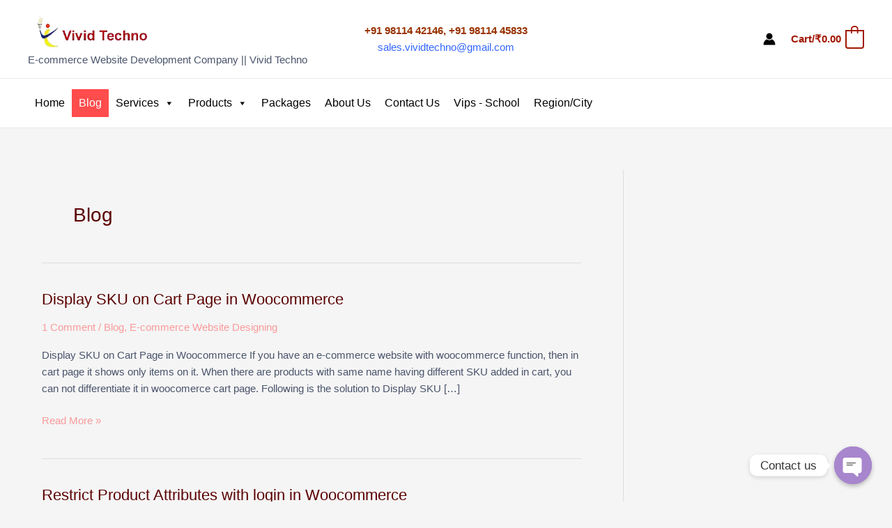

--- FILE ---
content_type: text/html; charset=UTF-8
request_url: https://vividtechno.com/.html/blog
body_size: 24796
content:
<!DOCTYPE html>
<html lang="en-US" prefix="og: https://ogp.me/ns#">
<head>
<meta charset="UTF-8">
<meta name="viewport" content="width=device-width, initial-scale=1">
	 <link rel="profile" href="https://gmpg.org/xfn/11"> 
	 	<style>img:is([sizes="auto" i], [sizes^="auto," i]) { contain-intrinsic-size: 3000px 1500px }</style>
	
<!-- Google Tag Manager for WordPress by gtm4wp.com -->
<script data-cfasync="false" data-pagespeed-no-defer>
	var gtm4wp_datalayer_name = "dataLayer";
	var dataLayer = dataLayer || [];
</script>
<!-- End Google Tag Manager for WordPress by gtm4wp.com -->
<!-- Search Engine Optimization by Rank Math - https://rankmath.com/ -->
<title>Blog Archives - Vivid Techno Best Web Company India</title>
<meta name="description" content="Ecommerce website designing blog"/>
<meta name="robots" content="follow, index, max-snippet:-1, max-video-preview:-1, max-image-preview:large"/>
<link rel="canonical" href="https://vividtechno.com/.html/blog" />
<link rel="next" href="https://vividtechno.com/.html/blog/page/2" />
<meta property="og:locale" content="en_US" />
<meta property="og:type" content="article" />
<meta property="og:title" content="Blog Archives - Vivid Techno Best Web Company India" />
<meta property="og:description" content="Ecommerce website designing blog" />
<meta property="og:url" content="https://vividtechno.com/.html/blog" />
<meta property="og:site_name" content="Vivid Techno Best Web Company India" />
<meta property="article:publisher" content="https://www.facebook.com/VividTechno/" />
<meta name="twitter:card" content="summary_large_image" />
<meta name="twitter:title" content="Blog Archives - Vivid Techno Best Web Company India" />
<meta name="twitter:description" content="Ecommerce website designing blog" />
<meta name="twitter:site" content="@vividtechno" />
<meta name="twitter:label1" content="Posts" />
<meta name="twitter:data1" content="29" />
<!-- /Rank Math WordPress SEO plugin -->

<link rel='dns-prefetch' href='//stats.wp.com' />
<link rel='dns-prefetch' href='//www.googletagmanager.com' />
<link rel='dns-prefetch' href='//hcaptcha.com' />
<link rel="alternate" type="application/rss+xml" title="Vivid Techno Best Web Company India &raquo; Feed" href="https://vividtechno.com/feed" />
<link rel="alternate" type="application/rss+xml" title="Vivid Techno Best Web Company India &raquo; Comments Feed" href="https://vividtechno.com/comments/feed" />
<link rel="alternate" type="application/rss+xml" title="Vivid Techno Best Web Company India &raquo; Blog Category Feed" href="https://vividtechno.com/.html/blog/feed" />
<style id='global-styles-inline-css'>
:root{--wp--preset--aspect-ratio--square: 1;--wp--preset--aspect-ratio--4-3: 4/3;--wp--preset--aspect-ratio--3-4: 3/4;--wp--preset--aspect-ratio--3-2: 3/2;--wp--preset--aspect-ratio--2-3: 2/3;--wp--preset--aspect-ratio--16-9: 16/9;--wp--preset--aspect-ratio--9-16: 9/16;--wp--preset--color--black: #000000;--wp--preset--color--cyan-bluish-gray: #abb8c3;--wp--preset--color--white: #ffffff;--wp--preset--color--pale-pink: #f78da7;--wp--preset--color--vivid-red: #cf2e2e;--wp--preset--color--luminous-vivid-orange: #ff6900;--wp--preset--color--luminous-vivid-amber: #fcb900;--wp--preset--color--light-green-cyan: #7bdcb5;--wp--preset--color--vivid-green-cyan: #00d084;--wp--preset--color--pale-cyan-blue: #8ed1fc;--wp--preset--color--vivid-cyan-blue: #0693e3;--wp--preset--color--vivid-purple: #9b51e0;--wp--preset--color--ast-global-color-0: var(--ast-global-color-0);--wp--preset--color--ast-global-color-1: var(--ast-global-color-1);--wp--preset--color--ast-global-color-2: var(--ast-global-color-2);--wp--preset--color--ast-global-color-3: var(--ast-global-color-3);--wp--preset--color--ast-global-color-4: var(--ast-global-color-4);--wp--preset--color--ast-global-color-5: var(--ast-global-color-5);--wp--preset--color--ast-global-color-6: var(--ast-global-color-6);--wp--preset--color--ast-global-color-7: var(--ast-global-color-7);--wp--preset--color--ast-global-color-8: var(--ast-global-color-8);--wp--preset--gradient--vivid-cyan-blue-to-vivid-purple: linear-gradient(135deg,rgba(6,147,227,1) 0%,rgb(155,81,224) 100%);--wp--preset--gradient--light-green-cyan-to-vivid-green-cyan: linear-gradient(135deg,rgb(122,220,180) 0%,rgb(0,208,130) 100%);--wp--preset--gradient--luminous-vivid-amber-to-luminous-vivid-orange: linear-gradient(135deg,rgba(252,185,0,1) 0%,rgba(255,105,0,1) 100%);--wp--preset--gradient--luminous-vivid-orange-to-vivid-red: linear-gradient(135deg,rgba(255,105,0,1) 0%,rgb(207,46,46) 100%);--wp--preset--gradient--very-light-gray-to-cyan-bluish-gray: linear-gradient(135deg,rgb(238,238,238) 0%,rgb(169,184,195) 100%);--wp--preset--gradient--cool-to-warm-spectrum: linear-gradient(135deg,rgb(74,234,220) 0%,rgb(151,120,209) 20%,rgb(207,42,186) 40%,rgb(238,44,130) 60%,rgb(251,105,98) 80%,rgb(254,248,76) 100%);--wp--preset--gradient--blush-light-purple: linear-gradient(135deg,rgb(255,206,236) 0%,rgb(152,150,240) 100%);--wp--preset--gradient--blush-bordeaux: linear-gradient(135deg,rgb(254,205,165) 0%,rgb(254,45,45) 50%,rgb(107,0,62) 100%);--wp--preset--gradient--luminous-dusk: linear-gradient(135deg,rgb(255,203,112) 0%,rgb(199,81,192) 50%,rgb(65,88,208) 100%);--wp--preset--gradient--pale-ocean: linear-gradient(135deg,rgb(255,245,203) 0%,rgb(182,227,212) 50%,rgb(51,167,181) 100%);--wp--preset--gradient--electric-grass: linear-gradient(135deg,rgb(202,248,128) 0%,rgb(113,206,126) 100%);--wp--preset--gradient--midnight: linear-gradient(135deg,rgb(2,3,129) 0%,rgb(40,116,252) 100%);--wp--preset--font-size--small: 13px;--wp--preset--font-size--medium: 20px;--wp--preset--font-size--large: 36px;--wp--preset--font-size--x-large: 42px;--wp--preset--spacing--20: 0.44rem;--wp--preset--spacing--30: 0.67rem;--wp--preset--spacing--40: 1rem;--wp--preset--spacing--50: 1.5rem;--wp--preset--spacing--60: 2.25rem;--wp--preset--spacing--70: 3.38rem;--wp--preset--spacing--80: 5.06rem;--wp--preset--shadow--natural: 6px 6px 9px rgba(0, 0, 0, 0.2);--wp--preset--shadow--deep: 12px 12px 50px rgba(0, 0, 0, 0.4);--wp--preset--shadow--sharp: 6px 6px 0px rgba(0, 0, 0, 0.2);--wp--preset--shadow--outlined: 6px 6px 0px -3px rgba(255, 255, 255, 1), 6px 6px rgba(0, 0, 0, 1);--wp--preset--shadow--crisp: 6px 6px 0px rgba(0, 0, 0, 1);}:root { --wp--style--global--content-size: var(--wp--custom--ast-content-width-size);--wp--style--global--wide-size: var(--wp--custom--ast-wide-width-size); }:where(body) { margin: 0; }.wp-site-blocks > .alignleft { float: left; margin-right: 2em; }.wp-site-blocks > .alignright { float: right; margin-left: 2em; }.wp-site-blocks > .aligncenter { justify-content: center; margin-left: auto; margin-right: auto; }:where(.wp-site-blocks) > * { margin-block-start: 24px; margin-block-end: 0; }:where(.wp-site-blocks) > :first-child { margin-block-start: 0; }:where(.wp-site-blocks) > :last-child { margin-block-end: 0; }:root { --wp--style--block-gap: 24px; }:root :where(.is-layout-flow) > :first-child{margin-block-start: 0;}:root :where(.is-layout-flow) > :last-child{margin-block-end: 0;}:root :where(.is-layout-flow) > *{margin-block-start: 24px;margin-block-end: 0;}:root :where(.is-layout-constrained) > :first-child{margin-block-start: 0;}:root :where(.is-layout-constrained) > :last-child{margin-block-end: 0;}:root :where(.is-layout-constrained) > *{margin-block-start: 24px;margin-block-end: 0;}:root :where(.is-layout-flex){gap: 24px;}:root :where(.is-layout-grid){gap: 24px;}.is-layout-flow > .alignleft{float: left;margin-inline-start: 0;margin-inline-end: 2em;}.is-layout-flow > .alignright{float: right;margin-inline-start: 2em;margin-inline-end: 0;}.is-layout-flow > .aligncenter{margin-left: auto !important;margin-right: auto !important;}.is-layout-constrained > .alignleft{float: left;margin-inline-start: 0;margin-inline-end: 2em;}.is-layout-constrained > .alignright{float: right;margin-inline-start: 2em;margin-inline-end: 0;}.is-layout-constrained > .aligncenter{margin-left: auto !important;margin-right: auto !important;}.is-layout-constrained > :where(:not(.alignleft):not(.alignright):not(.alignfull)){max-width: var(--wp--style--global--content-size);margin-left: auto !important;margin-right: auto !important;}.is-layout-constrained > .alignwide{max-width: var(--wp--style--global--wide-size);}body .is-layout-flex{display: flex;}.is-layout-flex{flex-wrap: wrap;align-items: center;}.is-layout-flex > :is(*, div){margin: 0;}body .is-layout-grid{display: grid;}.is-layout-grid > :is(*, div){margin: 0;}body{padding-top: 0px;padding-right: 0px;padding-bottom: 0px;padding-left: 0px;}a:where(:not(.wp-element-button)){text-decoration: none;}:root :where(.wp-element-button, .wp-block-button__link){background-color: #32373c;border-width: 0;color: #fff;font-family: inherit;font-size: inherit;line-height: inherit;padding: calc(0.667em + 2px) calc(1.333em + 2px);text-decoration: none;}.has-black-color{color: var(--wp--preset--color--black) !important;}.has-cyan-bluish-gray-color{color: var(--wp--preset--color--cyan-bluish-gray) !important;}.has-white-color{color: var(--wp--preset--color--white) !important;}.has-pale-pink-color{color: var(--wp--preset--color--pale-pink) !important;}.has-vivid-red-color{color: var(--wp--preset--color--vivid-red) !important;}.has-luminous-vivid-orange-color{color: var(--wp--preset--color--luminous-vivid-orange) !important;}.has-luminous-vivid-amber-color{color: var(--wp--preset--color--luminous-vivid-amber) !important;}.has-light-green-cyan-color{color: var(--wp--preset--color--light-green-cyan) !important;}.has-vivid-green-cyan-color{color: var(--wp--preset--color--vivid-green-cyan) !important;}.has-pale-cyan-blue-color{color: var(--wp--preset--color--pale-cyan-blue) !important;}.has-vivid-cyan-blue-color{color: var(--wp--preset--color--vivid-cyan-blue) !important;}.has-vivid-purple-color{color: var(--wp--preset--color--vivid-purple) !important;}.has-ast-global-color-0-color{color: var(--wp--preset--color--ast-global-color-0) !important;}.has-ast-global-color-1-color{color: var(--wp--preset--color--ast-global-color-1) !important;}.has-ast-global-color-2-color{color: var(--wp--preset--color--ast-global-color-2) !important;}.has-ast-global-color-3-color{color: var(--wp--preset--color--ast-global-color-3) !important;}.has-ast-global-color-4-color{color: var(--wp--preset--color--ast-global-color-4) !important;}.has-ast-global-color-5-color{color: var(--wp--preset--color--ast-global-color-5) !important;}.has-ast-global-color-6-color{color: var(--wp--preset--color--ast-global-color-6) !important;}.has-ast-global-color-7-color{color: var(--wp--preset--color--ast-global-color-7) !important;}.has-ast-global-color-8-color{color: var(--wp--preset--color--ast-global-color-8) !important;}.has-black-background-color{background-color: var(--wp--preset--color--black) !important;}.has-cyan-bluish-gray-background-color{background-color: var(--wp--preset--color--cyan-bluish-gray) !important;}.has-white-background-color{background-color: var(--wp--preset--color--white) !important;}.has-pale-pink-background-color{background-color: var(--wp--preset--color--pale-pink) !important;}.has-vivid-red-background-color{background-color: var(--wp--preset--color--vivid-red) !important;}.has-luminous-vivid-orange-background-color{background-color: var(--wp--preset--color--luminous-vivid-orange) !important;}.has-luminous-vivid-amber-background-color{background-color: var(--wp--preset--color--luminous-vivid-amber) !important;}.has-light-green-cyan-background-color{background-color: var(--wp--preset--color--light-green-cyan) !important;}.has-vivid-green-cyan-background-color{background-color: var(--wp--preset--color--vivid-green-cyan) !important;}.has-pale-cyan-blue-background-color{background-color: var(--wp--preset--color--pale-cyan-blue) !important;}.has-vivid-cyan-blue-background-color{background-color: var(--wp--preset--color--vivid-cyan-blue) !important;}.has-vivid-purple-background-color{background-color: var(--wp--preset--color--vivid-purple) !important;}.has-ast-global-color-0-background-color{background-color: var(--wp--preset--color--ast-global-color-0) !important;}.has-ast-global-color-1-background-color{background-color: var(--wp--preset--color--ast-global-color-1) !important;}.has-ast-global-color-2-background-color{background-color: var(--wp--preset--color--ast-global-color-2) !important;}.has-ast-global-color-3-background-color{background-color: var(--wp--preset--color--ast-global-color-3) !important;}.has-ast-global-color-4-background-color{background-color: var(--wp--preset--color--ast-global-color-4) !important;}.has-ast-global-color-5-background-color{background-color: var(--wp--preset--color--ast-global-color-5) !important;}.has-ast-global-color-6-background-color{background-color: var(--wp--preset--color--ast-global-color-6) !important;}.has-ast-global-color-7-background-color{background-color: var(--wp--preset--color--ast-global-color-7) !important;}.has-ast-global-color-8-background-color{background-color: var(--wp--preset--color--ast-global-color-8) !important;}.has-black-border-color{border-color: var(--wp--preset--color--black) !important;}.has-cyan-bluish-gray-border-color{border-color: var(--wp--preset--color--cyan-bluish-gray) !important;}.has-white-border-color{border-color: var(--wp--preset--color--white) !important;}.has-pale-pink-border-color{border-color: var(--wp--preset--color--pale-pink) !important;}.has-vivid-red-border-color{border-color: var(--wp--preset--color--vivid-red) !important;}.has-luminous-vivid-orange-border-color{border-color: var(--wp--preset--color--luminous-vivid-orange) !important;}.has-luminous-vivid-amber-border-color{border-color: var(--wp--preset--color--luminous-vivid-amber) !important;}.has-light-green-cyan-border-color{border-color: var(--wp--preset--color--light-green-cyan) !important;}.has-vivid-green-cyan-border-color{border-color: var(--wp--preset--color--vivid-green-cyan) !important;}.has-pale-cyan-blue-border-color{border-color: var(--wp--preset--color--pale-cyan-blue) !important;}.has-vivid-cyan-blue-border-color{border-color: var(--wp--preset--color--vivid-cyan-blue) !important;}.has-vivid-purple-border-color{border-color: var(--wp--preset--color--vivid-purple) !important;}.has-ast-global-color-0-border-color{border-color: var(--wp--preset--color--ast-global-color-0) !important;}.has-ast-global-color-1-border-color{border-color: var(--wp--preset--color--ast-global-color-1) !important;}.has-ast-global-color-2-border-color{border-color: var(--wp--preset--color--ast-global-color-2) !important;}.has-ast-global-color-3-border-color{border-color: var(--wp--preset--color--ast-global-color-3) !important;}.has-ast-global-color-4-border-color{border-color: var(--wp--preset--color--ast-global-color-4) !important;}.has-ast-global-color-5-border-color{border-color: var(--wp--preset--color--ast-global-color-5) !important;}.has-ast-global-color-6-border-color{border-color: var(--wp--preset--color--ast-global-color-6) !important;}.has-ast-global-color-7-border-color{border-color: var(--wp--preset--color--ast-global-color-7) !important;}.has-ast-global-color-8-border-color{border-color: var(--wp--preset--color--ast-global-color-8) !important;}.has-vivid-cyan-blue-to-vivid-purple-gradient-background{background: var(--wp--preset--gradient--vivid-cyan-blue-to-vivid-purple) !important;}.has-light-green-cyan-to-vivid-green-cyan-gradient-background{background: var(--wp--preset--gradient--light-green-cyan-to-vivid-green-cyan) !important;}.has-luminous-vivid-amber-to-luminous-vivid-orange-gradient-background{background: var(--wp--preset--gradient--luminous-vivid-amber-to-luminous-vivid-orange) !important;}.has-luminous-vivid-orange-to-vivid-red-gradient-background{background: var(--wp--preset--gradient--luminous-vivid-orange-to-vivid-red) !important;}.has-very-light-gray-to-cyan-bluish-gray-gradient-background{background: var(--wp--preset--gradient--very-light-gray-to-cyan-bluish-gray) !important;}.has-cool-to-warm-spectrum-gradient-background{background: var(--wp--preset--gradient--cool-to-warm-spectrum) !important;}.has-blush-light-purple-gradient-background{background: var(--wp--preset--gradient--blush-light-purple) !important;}.has-blush-bordeaux-gradient-background{background: var(--wp--preset--gradient--blush-bordeaux) !important;}.has-luminous-dusk-gradient-background{background: var(--wp--preset--gradient--luminous-dusk) !important;}.has-pale-ocean-gradient-background{background: var(--wp--preset--gradient--pale-ocean) !important;}.has-electric-grass-gradient-background{background: var(--wp--preset--gradient--electric-grass) !important;}.has-midnight-gradient-background{background: var(--wp--preset--gradient--midnight) !important;}.has-small-font-size{font-size: var(--wp--preset--font-size--small) !important;}.has-medium-font-size{font-size: var(--wp--preset--font-size--medium) !important;}.has-large-font-size{font-size: var(--wp--preset--font-size--large) !important;}.has-x-large-font-size{font-size: var(--wp--preset--font-size--x-large) !important;}
:root :where(.wp-block-pullquote){font-size: 1.5em;line-height: 1.6;}
</style>
<style id='woocommerce-inline-inline-css'>
.woocommerce form .form-row .required { visibility: visible; }
</style>
<link rel='stylesheet' id='wpo_min-header-0-css' href='https://vividtechno.com/wp-content/cache/wpo-minify/1765177517/assets/wpo-minify-header-eeda6698.min.css' media='all' />
<link rel='stylesheet' id='wpo_min-header-1-css' href='https://vividtechno.com/wp-content/cache/wpo-minify/1765177517/assets/wpo-minify-header-9f701331.min.css' media='only screen and (max-width: 921px)' />
<link rel='stylesheet' id='wpo_min-header-2-css' href='https://vividtechno.com/wp-content/cache/wpo-minify/1765177517/assets/wpo-minify-header-4de320af.min.css' media='all' />
<script>if (document.location.protocol != "https:") {document.location = document.URL.replace(/^http:/i, "https:");}</script><script src="https://vividtechno.com/wp-includes/js/dist/hooks.min.js" id="wp-hooks-js"></script>
<script src="https://stats.wp.com/w.js" id="woo-tracks-js"></script>
<!--[if IE]>
<script src="https://vividtechno.com/wp-content/themes/astra/assets/js/minified/flexibility.min.js" id="astra-flexibility-js"></script>
<script id="astra-flexibility-js-after">
flexibility(document.documentElement);
</script>
<![endif]-->
<script src="https://vividtechno.com/wp-includes/js/jquery/jquery.min.js" id="jquery-core-js"></script>
<script src="https://vividtechno.com/wp-includes/js/jquery/jquery-migrate.min.js" id="jquery-migrate-js"></script>
<script src="https://vividtechno.com/wp-content/plugins/woocommerce/assets/js/jquery-blockui/jquery.blockUI.min.js" id="jquery-blockui-js" defer data-wp-strategy="defer"></script>
<script id="wc-add-to-cart-js-extra">
var wc_add_to_cart_params = {"ajax_url":"\/wp-admin\/admin-ajax.php","wc_ajax_url":"\/?wc-ajax=%%endpoint%%","i18n_view_cart":"View cart","cart_url":"https:\/\/vividtechno.com\/cart","is_cart":"","cart_redirect_after_add":"no"};
</script>
<script src="https://vividtechno.com/wp-content/plugins/woocommerce/assets/js/frontend/add-to-cart.min.js" id="wc-add-to-cart-js" defer data-wp-strategy="defer"></script>
<script src="https://vividtechno.com/wp-content/plugins/woocommerce/assets/js/js-cookie/js.cookie.min.js" id="js-cookie-js" defer data-wp-strategy="defer"></script>
<script id="woocommerce-js-extra">
var woocommerce_params = {"ajax_url":"\/wp-admin\/admin-ajax.php","wc_ajax_url":"\/?wc-ajax=%%endpoint%%"};
</script>
<script src="https://vividtechno.com/wp-content/plugins/woocommerce/assets/js/frontend/woocommerce.min.js" id="woocommerce-js" defer data-wp-strategy="defer"></script>

<!-- Google Analytics snippet added by Site Kit -->
<script src="https://www.googletagmanager.com/gtag/js?id=G-302858QNBZ" id="google_gtagjs-js" async></script>
<script id="google_gtagjs-js-after">
window.dataLayer = window.dataLayer || [];function gtag(){dataLayer.push(arguments);}
gtag('set', 'linker', {"domains":["vividtechno.com"]} );
gtag("js", new Date());
gtag("set", "developer_id.dZTNiMT", true);
gtag("config", "G-302858QNBZ");
</script>

<!-- End Google Analytics snippet added by Site Kit -->
<link rel="https://api.w.org/" href="https://vividtechno.com/wp-json/" /><link rel="alternate" title="JSON" type="application/json" href="https://vividtechno.com/wp-json/wp/v2/categories/2" /><link rel="EditURI" type="application/rsd+xml" title="RSD" href="https://vividtechno.com/xmlrpc.php?rsd" />
<meta name="generator" content="WordPress 6.8.2" />
<meta name="generator" content="Site Kit by Google 1.123.1" /><style>
.h-captcha{position:relative;display:block;margin-bottom:2rem;padding:0;clear:both}.h-captcha[data-size="normal"]{width:303px;height:78px}.h-captcha[data-size="compact"]{width:164px;height:144px}.h-captcha[data-size="invisible"]{display:none}.h-captcha::before{content:'';display:block;position:absolute;top:0;left:0;background:url(https://vividtechno.com/wp-content/plugins/hcaptcha-for-forms-and-more/assets/images/hcaptcha-div-logo.svg) no-repeat;border:1px solid transparent;border-radius:4px}.h-captcha[data-size="normal"]::before{width:300px;height:74px;background-position:94% 28%}.h-captcha[data-size="compact"]::before{width:156px;height:136px;background-position:50% 79%}.h-captcha[data-theme="light"]::before,body.is-light-theme .h-captcha[data-theme="auto"]::before,.h-captcha[data-theme="auto"]::before{background-color:#fafafa;border:1px solid #e0e0e0}.h-captcha[data-theme="dark"]::before,body.is-dark-theme .h-captcha[data-theme="auto"]::before,html.wp-dark-mode-active .h-captcha[data-theme="auto"]::before,html.drdt-dark-mode .h-captcha[data-theme="auto"]::before{background-image:url(https://vividtechno.com/wp-content/plugins/hcaptcha-for-forms-and-more/assets/images/hcaptcha-div-logo-white.svg);background-repeat:no-repeat;background-color:#333;border:1px solid #f5f5f5}.h-captcha[data-size="invisible"]::before{display:none}.h-captcha iframe{position:relative}div[style*="z-index: 2147483647"] div[style*="border-width: 11px"][style*="position: absolute"][style*="pointer-events: none"]{border-style:none}
</style>

<!-- Google Tag Manager for WordPress by gtm4wp.com -->
<!-- GTM Container placement set to footer -->
<script data-cfasync="false" data-pagespeed-no-defer type="text/javascript">
	var dataLayer_content = {"pagePostType":"post","pagePostType2":"category-post","pageCategory":["blog","e-commerce-website-designing"]};
	dataLayer.push( dataLayer_content );
</script>
<script data-cfasync="false">
(function(w,d,s,l,i){w[l]=w[l]||[];w[l].push({'gtm.start':
new Date().getTime(),event:'gtm.js'});var f=d.getElementsByTagName(s)[0],
j=d.createElement(s),dl=l!='dataLayer'?'&l='+l:'';j.async=true;j.src=
'//www.googletagmanager.com/gtm.js?id='+i+dl;f.parentNode.insertBefore(j,f);
})(window,document,'script','dataLayer','GTM-768069017');
</script>
<!-- End Google Tag Manager for WordPress by gtm4wp.com -->	<noscript><style>.woocommerce-product-gallery{ opacity: 1 !important; }</style></noscript>
	

<script type="application/ld+json" class="saswp-schema-markup-output">
[{
    "@context": "https://schema.org/",
    "@type": "CollectionPage",
    "@id": "https://vividtechno.com/.html/blog#CollectionPage",
    "headline": "Blog Category",
    "description": "",
    "url": "https://vividtechno.com/.html/blog",
    "hasPart": [
        {
            "@type": "WebPage",
            "headline": "Display SKU on Cart Page in Woocommerce",
            "url": "https://vividtechno.com/blog/display-sku-on-cart-page-in-woocommerce.html",
            "datePublished": "2022-07-29T18:29:39+05:30",
            "dateModified": "2022-07-29T19:52:01+05:30",
            "mainEntityOfPage": "https://vividtechno.com/blog/display-sku-on-cart-page-in-woocommerce.html",
            "author": {
                "@type": "Person",
                "name": "vividtechno",
                "url": "https://vividtechno.com/author/vikas",
                "sameAs": [
                    "https://vividtechno.com/"
                ],
                "image": {
                    "@type": "ImageObject",
                    "url": "https://secure.gravatar.com/avatar/af1f2f4205cae3ae4621ebd943863959156388deaffd094e114e080ba8aa4e37?s=96&d=mm&r=g",
                    "height": 96,
                    "width": 96
                }
            },
            "publisher": {
                "@type": "Organization",
                "name": "Vivid Development Services Pvt Ltd",
                "url": "https://vividtechno.com",
                "logo": {
                    "@type": "ImageObject",
                    "url": "https://vividtechno.com/wp-content/uploads/2021/09/cropped-vividtechnologo261.png",
                    "width": "177",
                    "height": "94"
                }
            },
            "image": [
                {
                    "@type": "ImageObject",
                    "url": "https://vividtechno.com/wp-content/uploads/2021/11/woocommerce_development.webp",
                    "width": 1200,
                    "height": 200,
                    "caption": "Woocommerce Website Development",
                    "@id": "https://vividtechno.com/blog/display-sku-on-cart-page-in-woocommerce.html#primaryimage"
                }
            ]
        },
        {
            "@type": "WebPage",
            "headline": "Restrict Product Attributes with login in Woocommerce",
            "url": "https://vividtechno.com/blog/restrict-product-attributes-with-login-in-woocommerce.html",
            "datePublished": "2022-04-10T14:46:36+05:30",
            "dateModified": "2022-10-05T12:29:08+05:30",
            "mainEntityOfPage": "https://vividtechno.com/blog/restrict-product-attributes-with-login-in-woocommerce.html",
            "author": {
                "@type": "Person",
                "name": "vividtechno",
                "url": "https://vividtechno.com/author/vikas",
                "sameAs": [
                    "https://vividtechno.com/"
                ],
                "image": {
                    "@type": "ImageObject",
                    "url": "https://secure.gravatar.com/avatar/af1f2f4205cae3ae4621ebd943863959156388deaffd094e114e080ba8aa4e37?s=96&d=mm&r=g",
                    "height": 96,
                    "width": 96
                }
            },
            "publisher": {
                "@type": "Organization",
                "name": "Vivid Development Services Pvt Ltd",
                "url": "https://vividtechno.com",
                "logo": {
                    "@type": "ImageObject",
                    "url": "https://vividtechno.com/wp-content/uploads/2021/09/cropped-vividtechnologo261.png",
                    "width": "177",
                    "height": "94"
                }
            },
            "image": {
                "@type": "ImageObject",
                "@id": "https://vividtechno.com/blog/restrict-product-attributes-with-login-in-woocommerce.html#primaryimage",
                "url": "https://vividtechno.com/wp-content/uploads/2021/09/logo_mobile.png",
                "width": "280",
                "height": "84"
            }
        },
        {
            "@type": "WebPage",
            "headline": "Hire a Political Campaign / Election Campaign Agency",
            "url": "https://vividtechno.com/blog/hire-a-political-campaign-election-campaign-agency.html",
            "datePublished": "2022-03-17T14:42:17+05:30",
            "dateModified": "2022-03-26T18:22:21+05:30",
            "mainEntityOfPage": "https://vividtechno.com/blog/hire-a-political-campaign-election-campaign-agency.html",
            "author": {
                "@type": "Person",
                "name": "vividtechno",
                "url": "https://vividtechno.com/author/vikas",
                "sameAs": [
                    "https://vividtechno.com/"
                ],
                "image": {
                    "@type": "ImageObject",
                    "url": "https://secure.gravatar.com/avatar/af1f2f4205cae3ae4621ebd943863959156388deaffd094e114e080ba8aa4e37?s=96&d=mm&r=g",
                    "height": 96,
                    "width": 96
                }
            },
            "publisher": {
                "@type": "Organization",
                "name": "Vivid Development Services Pvt Ltd",
                "url": "https://vividtechno.com",
                "logo": {
                    "@type": "ImageObject",
                    "url": "https://vividtechno.com/wp-content/uploads/2021/09/cropped-vividtechnologo261.png",
                    "width": "177",
                    "height": "94"
                }
            },
            "image": [
                {
                    "@type": "ImageObject",
                    "url": "https://vividtechno.com/wp-content/uploads/2022/03/hire_media_agency.webp",
                    "width": 1200,
                    "height": 200,
                    "@id": "https://vividtechno.com/blog/hire-a-political-campaign-election-campaign-agency.html#primaryimage"
                }
            ]
        },
        {
            "@type": "WebPage",
            "headline": "Woocommerce Website Development",
            "url": "https://vividtechno.com/blog/e-commerce-website-designing/woocommerce-website-designing-development.html",
            "datePublished": "2021-11-26T13:24:48+05:30",
            "dateModified": "2021-12-01T07:09:33+05:30",
            "mainEntityOfPage": "https://vividtechno.com/blog/e-commerce-website-designing/woocommerce-website-designing-development.html",
            "author": {
                "@type": "Person",
                "name": "vividtechno",
                "url": "https://vividtechno.com/author/vikas",
                "sameAs": [
                    "https://vividtechno.com/"
                ],
                "image": {
                    "@type": "ImageObject",
                    "url": "https://secure.gravatar.com/avatar/af1f2f4205cae3ae4621ebd943863959156388deaffd094e114e080ba8aa4e37?s=96&d=mm&r=g",
                    "height": 96,
                    "width": 96
                }
            },
            "publisher": {
                "@type": "Organization",
                "name": "Vivid Development Services Pvt Ltd",
                "url": "https://vividtechno.com",
                "logo": {
                    "@type": "ImageObject",
                    "url": "https://vividtechno.com/wp-content/uploads/2021/09/cropped-vividtechnologo261.png",
                    "width": "177",
                    "height": "94"
                }
            },
            "image": [
                {
                    "@type": "ImageObject",
                    "@id": "https://vividtechno.com/blog/e-commerce-website-designing/woocommerce-website-designing-development.html#primaryimage",
                    "url": "https://vividtechno.com/wp-content/uploads/schema-and-structured-data-for-wp/woocommerce_development-1200x900.webp",
                    "width": "1200",
                    "height": "900",
                    "caption": "Woocommerce Website Development"
                },
                {
                    "@type": "ImageObject",
                    "url": "https://vividtechno.com/wp-content/uploads/schema-and-structured-data-for-wp/woocommerce_development-1200x720.webp",
                    "width": "1200",
                    "height": "720",
                    "caption": "Woocommerce Website Development"
                },
                {
                    "@type": "ImageObject",
                    "url": "https://vividtechno.com/wp-content/uploads/schema-and-structured-data-for-wp/woocommerce_development-1200x675.webp",
                    "width": "1200",
                    "height": "675",
                    "caption": "Woocommerce Website Development"
                },
                {
                    "@type": "ImageObject",
                    "url": "https://vividtechno.com/wp-content/uploads/2021/11/woocommerce_development.webp",
                    "width": 1200,
                    "height": 200,
                    "caption": "Woocommerce Website Development"
                }
            ]
        },
        {
            "@type": "WebPage",
            "headline": "Ecommerce SEO Guide: How Online Stores Can Drive Organic Traffic in 2022",
            "url": "https://vividtechno.com/blog/ecommerce-seo-guide-how-online-stores-can-drive-organic-traffic-in-2021.html",
            "datePublished": "2021-10-14T12:36:02+05:30",
            "dateModified": "2021-11-28T10:45:58+05:30",
            "mainEntityOfPage": "https://vividtechno.com/blog/ecommerce-seo-guide-how-online-stores-can-drive-organic-traffic-in-2021.html",
            "author": {
                "@type": "Person",
                "name": "vividtechno",
                "url": "https://vividtechno.com/author/vikas",
                "sameAs": [
                    "https://vividtechno.com/"
                ],
                "image": {
                    "@type": "ImageObject",
                    "url": "https://secure.gravatar.com/avatar/af1f2f4205cae3ae4621ebd943863959156388deaffd094e114e080ba8aa4e37?s=96&d=mm&r=g",
                    "height": 96,
                    "width": 96
                }
            },
            "publisher": {
                "@type": "Organization",
                "name": "Vivid Development Services Pvt Ltd",
                "url": "https://vividtechno.com",
                "logo": {
                    "@type": "ImageObject",
                    "url": "https://vividtechno.com/wp-content/uploads/2021/09/cropped-vividtechnologo261.png",
                    "width": "177",
                    "height": "94"
                }
            },
            "image": [
                {
                    "@type": "ImageObject",
                    "@id": "https://vividtechno.com/blog/ecommerce-seo-guide-how-online-stores-can-drive-organic-traffic-in-2021.html#primaryimage",
                    "url": "https://vividtechno.com/wp-content/uploads/schema-and-structured-data-for-wp/seo_services-1200x900.webp",
                    "width": "1200",
                    "height": "900",
                    "caption": "Ecommerce SEO Guide: How Online Stores Can Drive Organic Traffic in 2022"
                },
                {
                    "@type": "ImageObject",
                    "url": "https://vividtechno.com/wp-content/uploads/schema-and-structured-data-for-wp/seo_services-1200x720.webp",
                    "width": "1200",
                    "height": "720",
                    "caption": "Ecommerce SEO Guide: How Online Stores Can Drive Organic Traffic in 2022"
                },
                {
                    "@type": "ImageObject",
                    "url": "https://vividtechno.com/wp-content/uploads/schema-and-structured-data-for-wp/seo_services-1200x675.webp",
                    "width": "1200",
                    "height": "675",
                    "caption": "Ecommerce SEO Guide: How Online Stores Can Drive Organic Traffic in 2022"
                },
                {
                    "@type": "ImageObject",
                    "url": "https://vividtechno.com/wp-content/uploads/2021/10/seo_services.webp",
                    "width": 1200,
                    "height": 200,
                    "caption": "Ecommerce SEO Guide: How Online Stores Can Drive Organic Traffic in 2022"
                }
            ]
        },
        {
            "@type": "WebPage",
            "headline": "Server and Performance",
            "url": "https://vividtechno.com/blog/server-and-performance.html",
            "datePublished": "2021-09-21T10:29:58+05:30",
            "dateModified": "2021-11-10T06:16:49+05:30",
            "mainEntityOfPage": "https://vividtechno.com/blog/server-and-performance.html",
            "author": {
                "@type": "Person",
                "name": "vividtechno",
                "url": "https://vividtechno.com/author/vikas",
                "sameAs": [
                    "https://vividtechno.com/"
                ],
                "image": {
                    "@type": "ImageObject",
                    "url": "https://secure.gravatar.com/avatar/af1f2f4205cae3ae4621ebd943863959156388deaffd094e114e080ba8aa4e37?s=96&d=mm&r=g",
                    "height": 96,
                    "width": 96
                }
            },
            "publisher": {
                "@type": "Organization",
                "name": "Vivid Development Services Pvt Ltd",
                "url": "https://vividtechno.com",
                "logo": {
                    "@type": "ImageObject",
                    "url": "https://vividtechno.com/wp-content/uploads/2021/09/cropped-vividtechnologo261.png",
                    "width": "177",
                    "height": "94"
                }
            },
            "image": {
                "@type": "ImageObject",
                "@id": "https://vividtechno.com/blog/server-and-performance.html#primaryimage",
                "url": "https://vividtechno.com/wp-content/uploads/2021/09/logo_mobile.png",
                "width": "280",
                "height": "84"
            }
        },
        {
            "@type": "WebPage",
            "headline": "Let&#8217;s know how to make a matrimonial website in WordPress.",
            "url": "https://vividtechno.com/blog/let-s-know-how-to-make-a-matrimonial-website-in-wordpress.html",
            "datePublished": "2021-09-10T09:36:04+05:30",
            "dateModified": "2021-11-10T06:15:48+05:30",
            "mainEntityOfPage": "https://vividtechno.com/blog/let-s-know-how-to-make-a-matrimonial-website-in-wordpress.html",
            "author": {
                "@type": "Person",
                "name": "vividtechno",
                "url": "https://vividtechno.com/author/vikas",
                "sameAs": [
                    "https://vividtechno.com/"
                ],
                "image": {
                    "@type": "ImageObject",
                    "url": "https://secure.gravatar.com/avatar/af1f2f4205cae3ae4621ebd943863959156388deaffd094e114e080ba8aa4e37?s=96&d=mm&r=g",
                    "height": 96,
                    "width": 96
                }
            },
            "publisher": {
                "@type": "Organization",
                "name": "Vivid Development Services Pvt Ltd",
                "url": "https://vividtechno.com",
                "logo": {
                    "@type": "ImageObject",
                    "url": "https://vividtechno.com/wp-content/uploads/2021/09/cropped-vividtechnologo261.png",
                    "width": "177",
                    "height": "94"
                }
            },
            "image": [
                {
                    "@type": "ImageObject",
                    "@id": "https://vividtechno.com/blog/let-s-know-how-to-make-a-matrimonial-website-in-wordpress.html#primaryimage",
                    "url": "https://vividtechno.com/wp-content/uploads/schema-and-structured-data-for-wp/balajilagan-1-1200x900.png",
                    "width": "1200",
                    "height": "900"
                },
                {
                    "@type": "ImageObject",
                    "url": "https://vividtechno.com/wp-content/uploads/schema-and-structured-data-for-wp/balajilagan-1-1200x720.png",
                    "width": "1200",
                    "height": "720"
                },
                {
                    "@type": "ImageObject",
                    "url": "https://vividtechno.com/wp-content/uploads/schema-and-structured-data-for-wp/balajilagan-1-1200x675.png",
                    "width": "1200",
                    "height": "675"
                },
                {
                    "@type": "ImageObject",
                    "url": "https://vividtechno.com/wp-content/uploads/2021/09/balajilagan-1-150x150.png",
                    "width": 150,
                    "height": 150
                },
                {
                    "@type": "ImageObject",
                    "url": "https://vividtechno.com/wp-content/uploads/2021/09/balajilagan-2-1-1024x475.png",
                    "width": 1024,
                    "height": 475
                },
                {
                    "@type": "ImageObject",
                    "url": "https://vividtechno.com/wp-content/uploads/2021/09/balajilagan-3-150x150.png",
                    "width": 150,
                    "height": 150
                },
                {
                    "@type": "ImageObject",
                    "url": "https://vividtechno.com/wp-content/uploads/2021/09/balajilagan-4-150x150.png",
                    "width": 150,
                    "height": 150
                },
                {
                    "@type": "ImageObject",
                    "url": "https://vividtechno.com/wp-content/uploads/2021/09/balajilagan-5-150x150.png",
                    "width": 150,
                    "height": 150
                },
                {
                    "@type": "ImageObject",
                    "url": "https://vividtechno.com/wp-content/uploads/2021/09/balajilagan-6-150x150.png",
                    "width": 150,
                    "height": 150
                },
                {
                    "@type": "ImageObject",
                    "url": "https://vividtechno.com/wp-content/uploads/2021/09/balajilagan-7-150x150.png",
                    "width": 150,
                    "height": 150
                },
                {
                    "@type": "ImageObject",
                    "url": "https://vividtechno.com/wp-content/uploads/2021/09/balajilagan-8.png",
                    "width": 1345,
                    "height": 545
                },
                {
                    "@type": "ImageObject",
                    "url": "https://vividtechno.com/wp-content/uploads/2021/09/balajilagan-9-300x137.png",
                    "width": 300,
                    "height": 137
                },
                {
                    "@type": "ImageObject",
                    "url": "https://vividtechno.com/wp-content/uploads/2021/09/balajilagan-10-150x150.png",
                    "width": 150,
                    "height": 150
                },
                {
                    "@type": "ImageObject",
                    "url": "https://vividtechno.com/wp-content/uploads/2021/09/balajilagan-11-150x150.png",
                    "width": 150,
                    "height": 150
                },
                {
                    "@type": "ImageObject",
                    "url": "https://vividtechno.com/vivid_web_wp/wp-content/uploads/2021/09/balajilagan-12.png",
                    "width": 0,
                    "height": 0
                }
            ]
        },
        {
            "@type": "WebPage",
            "headline": "Let&#8217;s know how to make an e-commerce website in WordPress.",
            "url": "https://vividtechno.com/blog/let-s-know-how-to-make-an-e-commerce-website-in-wordpress.html",
            "datePublished": "2021-09-06T08:01:46+05:30",
            "dateModified": "2021-11-10T06:20:12+05:30",
            "mainEntityOfPage": "https://vividtechno.com/blog/let-s-know-how-to-make-an-e-commerce-website-in-wordpress.html",
            "author": {
                "@type": "Person",
                "name": "vividtechno",
                "url": "https://vividtechno.com/author/vikas",
                "sameAs": [
                    "https://vividtechno.com/"
                ],
                "image": {
                    "@type": "ImageObject",
                    "url": "https://secure.gravatar.com/avatar/af1f2f4205cae3ae4621ebd943863959156388deaffd094e114e080ba8aa4e37?s=96&d=mm&r=g",
                    "height": 96,
                    "width": 96
                }
            },
            "publisher": {
                "@type": "Organization",
                "name": "Vivid Development Services Pvt Ltd",
                "url": "https://vividtechno.com",
                "logo": {
                    "@type": "ImageObject",
                    "url": "https://vividtechno.com/wp-content/uploads/2021/09/cropped-vividtechnologo261.png",
                    "width": "177",
                    "height": "94"
                }
            },
            "image": [
                {
                    "@type": "ImageObject",
                    "@id": "https://vividtechno.com/blog/let-s-know-how-to-make-an-e-commerce-website-in-wordpress.html#primaryimage",
                    "url": "https://vividtechno.com/wp-content/uploads/schema-and-structured-data-for-wp/theme-directoryPNG-min-1200x900.png",
                    "width": "1200",
                    "height": "900"
                },
                {
                    "@type": "ImageObject",
                    "url": "https://vividtechno.com/wp-content/uploads/schema-and-structured-data-for-wp/theme-directoryPNG-min-1200x720.png",
                    "width": "1200",
                    "height": "720"
                },
                {
                    "@type": "ImageObject",
                    "url": "https://vividtechno.com/wp-content/uploads/schema-and-structured-data-for-wp/theme-directoryPNG-min-1200x675.png",
                    "width": "1200",
                    "height": "675"
                },
                {
                    "@type": "ImageObject",
                    "url": "https://vividtechno.com/wp-content/uploads/2021/09/theme-directoryPNG-min-300x146.png",
                    "width": 300,
                    "height": 146
                },
                {
                    "@type": "ImageObject",
                    "url": "https://vividtechno.com/wp-content/uploads/2021/09/search-woocommercePNG-min-300x148.png",
                    "width": 300,
                    "height": 148
                },
                {
                    "@type": "ImageObject",
                    "url": "https://vividtechno.com/wp-content/uploads/2021/09/Bussiness-300x171.png",
                    "width": 300,
                    "height": 171
                },
                {
                    "@type": "ImageObject",
                    "url": "https://vividtechno.com/wp-content/uploads/2021/09/PaymentsPNG-min-300x195.png",
                    "width": 300,
                    "height": 195
                },
                {
                    "@type": "ImageObject",
                    "url": "https://vividtechno.com/wp-content/uploads/2021/09/Shipping-options-2PNG-300x181.png",
                    "width": 300,
                    "height": 181
                },
                {
                    "@type": "ImageObject",
                    "url": "https://vividtechno.com/wp-content/uploads/2021/09/Plugin-choicePNG--300x206.png",
                    "width": 300,
                    "height": 206
                },
                {
                    "@type": "ImageObject",
                    "url": "https://vividtechno.com/wp-content/uploads/2021/09/woocommerce-jetpackPNG-300x182.png",
                    "width": 300,
                    "height": 182
                }
            ]
        },
        {
            "@type": "WebPage",
            "headline": "Ecommerce Industry Website Development Company",
            "url": "https://vividtechno.com/pages/ecommerce-industry.html",
            "datePublished": "2021-04-17T10:00:25+05:30",
            "dateModified": "2021-12-06T05:38:54+05:30",
            "mainEntityOfPage": "https://vividtechno.com/pages/ecommerce-industry.html",
            "author": {
                "@type": "Person",
                "name": "vividtechno",
                "url": "https://vividtechno.com/author/vikas",
                "sameAs": [
                    "https://vividtechno.com/"
                ],
                "image": {
                    "@type": "ImageObject",
                    "url": "https://secure.gravatar.com/avatar/af1f2f4205cae3ae4621ebd943863959156388deaffd094e114e080ba8aa4e37?s=96&d=mm&r=g",
                    "height": 96,
                    "width": 96
                }
            },
            "publisher": {
                "@type": "Organization",
                "name": "Vivid Development Services Pvt Ltd",
                "url": "https://vividtechno.com",
                "logo": {
                    "@type": "ImageObject",
                    "url": "https://vividtechno.com/wp-content/uploads/2021/09/cropped-vividtechnologo261.png",
                    "width": "177",
                    "height": "94"
                }
            },
            "image": [
                {
                    "@type": "ImageObject",
                    "@id": "https://vividtechno.com/pages/ecommerce-industry.html#primaryimage",
                    "url": "https://vividtechno.com/wp-content/uploads/schema-and-structured-data-for-wp/ecommerce_solutions-1200x900.webp",
                    "width": "1200",
                    "height": "900",
                    "caption": "ecommerce_services"
                },
                {
                    "@type": "ImageObject",
                    "url": "https://vividtechno.com/wp-content/uploads/schema-and-structured-data-for-wp/ecommerce_solutions-1200x720.webp",
                    "width": "1200",
                    "height": "720",
                    "caption": "ecommerce_services"
                },
                {
                    "@type": "ImageObject",
                    "url": "https://vividtechno.com/wp-content/uploads/schema-and-structured-data-for-wp/ecommerce_solutions-1200x675.webp",
                    "width": "1200",
                    "height": "675",
                    "caption": "ecommerce_services"
                },
                {
                    "@type": "ImageObject",
                    "url": "https://vividtechno.com/wp-content/uploads/2021/04/ecommerce-solution.jpg",
                    "width": 1903,
                    "height": 469,
                    "caption": "Ecommerce Website Development Company in Delhi "
                }
            ]
        },
        {
            "@type": "WebPage",
            "headline": "Points to Cater before Making an Earning Website for Your Business",
            "url": "https://vividtechno.com/blog/points-to-cater-before-making-an-earning-website-for-your-business.html",
            "datePublished": "2021-02-04T10:23:33+05:30",
            "dateModified": "2021-11-27T09:43:47+05:30",
            "mainEntityOfPage": "https://vividtechno.com/blog/points-to-cater-before-making-an-earning-website-for-your-business.html",
            "author": {
                "@type": "Person",
                "name": "vividtechno",
                "url": "https://vividtechno.com/author/vikas",
                "sameAs": [
                    "https://vividtechno.com/"
                ],
                "image": {
                    "@type": "ImageObject",
                    "url": "https://secure.gravatar.com/avatar/af1f2f4205cae3ae4621ebd943863959156388deaffd094e114e080ba8aa4e37?s=96&d=mm&r=g",
                    "height": 96,
                    "width": 96
                }
            },
            "publisher": {
                "@type": "Organization",
                "name": "Vivid Development Services Pvt Ltd",
                "url": "https://vividtechno.com",
                "logo": {
                    "@type": "ImageObject",
                    "url": "https://vividtechno.com/wp-content/uploads/2021/09/cropped-vividtechnologo261.png",
                    "width": "177",
                    "height": "94"
                }
            },
            "image": {
                "@type": "ImageObject",
                "@id": "https://vividtechno.com/blog/points-to-cater-before-making-an-earning-website-for-your-business.html#primaryimage",
                "url": "https://vividtechno.com/wp-content/uploads/2021/09/logo_mobile.png",
                "width": "280",
                "height": "84"
            }
        }
    ]
},

{
    "@context": "https://schema.org/",
    "@graph": [
        {
            "@context": "https://schema.org/",
            "@type": "SiteNavigationElement",
            "@id": "https://vividtechno.com#Vivid_Menu",
            "name": "Home",
            "url": "https://vividtechno.com/"
        },
        {
            "@context": "https://schema.org/",
            "@type": "SiteNavigationElement",
            "@id": "https://vividtechno.com#Vivid_Menu",
            "name": "Blog",
            "url": "https://vividtechno.com/.html/blog"
        },
        {
            "@context": "https://schema.org/",
            "@type": "SiteNavigationElement",
            "@id": "https://vividtechno.com#Vivid_Menu",
            "name": "CMS Development",
            "url": "https://vividtechno.com/services/delhi/cms-web-development.html"
        },
        {
            "@context": "https://schema.org/",
            "@type": "SiteNavigationElement",
            "@id": "https://vividtechno.com#Vivid_Menu",
            "name": "PhoneGap App Development",
            "url": "https://vividtechno.com/services/mobile/phonegap-app-development-in-delhi.html"
        },
        {
            "@context": "https://schema.org/",
            "@type": "SiteNavigationElement",
            "@id": "https://vividtechno.com#Vivid_Menu",
            "name": "SEO Services in Delhi NCR",
            "url": "https://vividtechno.com/services/digital-marketing/seo-in-delhi-ncr.html"
        },
        {
            "@context": "https://schema.org/",
            "@type": "SiteNavigationElement",
            "@id": "https://vividtechno.com#Vivid_Menu",
            "name": "Mobile App Prototyping",
            "url": "https://vividtechno.com/services/mobile/mobile-app-prototyping-in-delhi.html"
        },
        {
            "@context": "https://schema.org/",
            "@type": "SiteNavigationElement",
            "@id": "https://vividtechno.com#Vivid_Menu",
            "name": "Social Media Marketing",
            "url": "https://vividtechno.com/services/digital-marketing/social-media-marketing-in-delhi-ncr.html"
        },
        {
            "@context": "https://schema.org/",
            "@type": "SiteNavigationElement",
            "@id": "https://vividtechno.com#Vivid_Menu",
            "name": "Matrimonial Website Designing",
            "url": "https://vividtechno.com/services/matrimonial-website-designing.html"
        },
        {
            "@context": "https://schema.org/",
            "@type": "SiteNavigationElement",
            "@id": "https://vividtechno.com#Vivid_Menu",
            "name": "iOS App Development",
            "url": "https://vividtechno.com/services/mobile/ios-app-development-in-delhi.html"
        },
        {
            "@context": "https://schema.org/",
            "@type": "SiteNavigationElement",
            "@id": "https://vividtechno.com#Vivid_Menu",
            "name": "Educational Website Designing",
            "url": "https://vividtechno.com/services/delhi/educational-web-designing.html"
        },
        {
            "@context": "https://schema.org/",
            "@type": "SiteNavigationElement",
            "@id": "https://vividtechno.com#Vivid_Menu",
            "name": "Youtube Management Services",
            "url": "https://vividtechno.com/services/digital-marketing/youtube-management-in-delhi-india.html"
        },
        {
            "@context": "https://schema.org/",
            "@type": "SiteNavigationElement",
            "@id": "https://vividtechno.com#Vivid_Menu",
            "name": "Facebook Page Management",
            "url": "https://vividtechno.com/services/digital-marketing/facebook-page-management-delhi-india.html"
        },
        {
            "@context": "https://schema.org/",
            "@type": "SiteNavigationElement",
            "@id": "https://vividtechno.com#Vivid_Menu",
            "name": "Public Relationships",
            "url": "https://vividtechno.com/services/digital-marketing/pr-services-in-delhi-ncr.html"
        },
        {
            "@context": "https://schema.org/",
            "@type": "SiteNavigationElement",
            "@id": "https://vividtechno.com#Vivid_Menu",
            "name": "Corporate Website Designing Company",
            "url": "https://vividtechno.com/services/delhi/corporate-website-designing.html"
        },
        {
            "@context": "https://schema.org/",
            "@type": "SiteNavigationElement",
            "@id": "https://vividtechno.com#Vivid_Menu",
            "name": "Website Optimization Services in India",
            "url": "https://vividtechno.com/services/digital-marketing/website-optimization-in-delhi-ncr.html"
        },
        {
            "@context": "https://schema.org/",
            "@type": "SiteNavigationElement",
            "@id": "https://vividtechno.com#Vivid_Menu",
            "name": "Web Application Development",
            "url": "https://vividtechno.com/services/delhi/web-application-development.html"
        },
        {
            "@context": "https://schema.org/",
            "@type": "SiteNavigationElement",
            "@id": "https://vividtechno.com#Vivid_Menu",
            "name": "Responsive Website Designing",
            "url": "https://vividtechno.com/services/delhi/responsive-website-designing.html"
        },
        {
            "@context": "https://schema.org/",
            "@type": "SiteNavigationElement",
            "@id": "https://vividtechno.com#Vivid_Menu",
            "name": "Content Writing",
            "url": "https://vividtechno.com/services/digital-marketing/content-writing-in-delhi-ncr.html"
        },
        {
            "@context": "https://schema.org/",
            "@type": "SiteNavigationElement",
            "@id": "https://vividtechno.com#Vivid_Menu",
            "name": "ECommerce Website Development",
            "url": "https://vividtechno.com/blog/ecommerce-web-designing-and-development.html"
        },
        {
            "@context": "https://schema.org/",
            "@type": "SiteNavigationElement",
            "@id": "https://vividtechno.com#Vivid_Menu",
            "name": "Logo Designing",
            "url": "https://vividtechno.com/services/delhi/logo-designing-company.html"
        },
        {
            "@context": "https://schema.org/",
            "@type": "SiteNavigationElement",
            "@id": "https://vividtechno.com#Vivid_Menu",
            "name": "Graphics Designing",
            "url": "https://vividtechno.com/services/delhi/graphics-designing.html"
        },
        {
            "@context": "https://schema.org/",
            "@type": "SiteNavigationElement",
            "@id": "https://vividtechno.com#Vivid_Menu",
            "name": "Brand Management",
            "url": "https://vividtechno.com/services/digital-marketing/brand-management-services-in-delhi-ncr.html"
        },
        {
            "@context": "https://schema.org/",
            "@type": "SiteNavigationElement",
            "@id": "https://vividtechno.com#Vivid_Menu",
            "name": "Video Marketing Services",
            "url": "https://vividtechno.com/services/digital-marketing/video-marketing-services-in-delhi-ncr.html"
        },
        {
            "@context": "https://schema.org/",
            "@type": "SiteNavigationElement",
            "@id": "https://vividtechno.com#Vivid_Menu",
            "name": "iPhone Mockup Wireframes",
            "url": "https://vividtechno.com/services/mobile/iphone-mockup-wireframes-in-delhi.html"
        },
        {
            "@context": "https://schema.org/",
            "@type": "SiteNavigationElement",
            "@id": "https://vividtechno.com#Vivid_Menu",
            "name": "Bulk SMS &#038; Email Marketing",
            "url": "https://vividtechno.com/services/digital-marketing/bulk-sms-and-email-marketing-in-delhi.html"
        },
        {
            "@context": "https://schema.org/",
            "@type": "SiteNavigationElement",
            "@id": "https://vividtechno.com#Vivid_Menu",
            "name": "Android App Development",
            "url": "https://vividtechno.com/services/mobile/android-app-development-in-delhi.html"
        },
        {
            "@context": "https://schema.org/",
            "@type": "SiteNavigationElement",
            "@id": "https://vividtechno.com#Vivid_Menu",
            "name": "Xamarin App Development",
            "url": "https://vividtechno.com/services/mobile/xamarin-app-development-in-delhi.html"
        },
        {
            "@context": "https://schema.org/",
            "@type": "SiteNavigationElement",
            "@id": "https://vividtechno.com#Vivid_Menu",
            "name": "iPad App Development",
            "url": "https://vividtechno.com/services/mobile/ipad-app-development-in-delhi.html"
        },
        {
            "@context": "https://schema.org/",
            "@type": "SiteNavigationElement",
            "@id": "https://vividtechno.com#Vivid_Menu",
            "name": "Twitter Management Services in India",
            "url": "https://vividtechno.com/services/digital-marketing/twitter-management.html"
        },
        {
            "@context": "https://schema.org/",
            "@type": "SiteNavigationElement",
            "@id": "https://vividtechno.com#Vivid_Menu",
            "name": "Digital Marketing",
            "url": "https://vividtechno.com/services/digital-marketing.html"
        },
        {
            "@context": "https://schema.org/",
            "@type": "SiteNavigationElement",
            "@id": "https://vividtechno.com#Vivid_Menu",
            "name": "UI/UX Designing Services In India",
            "url": "https://vividtechno.com/services/mobile/ui-ux-designing-in-delhi.html"
        },
        {
            "@context": "https://schema.org/",
            "@type": "SiteNavigationElement",
            "@id": "https://vividtechno.com#Vivid_Menu",
            "name": "Mobile App Designing",
            "url": "https://vividtechno.com/services/mobile/mobile-app-designing-in-delhi.html"
        },
        {
            "@context": "https://schema.org/",
            "@type": "SiteNavigationElement",
            "@id": "https://vividtechno.com#Vivid_Menu",
            "name": "Web Hosting and Servers Management",
            "url": "https://vividtechno.com/services/delhi/web-hosting-servers.html"
        },
        {
            "@context": "https://schema.org/",
            "@type": "SiteNavigationElement",
            "@id": "https://vividtechno.com#Vivid_Menu",
            "name": "Website Development",
            "url": "https://vividtechno.com/services/delhi/website-development.html"
        },
        {
            "@context": "https://schema.org/",
            "@type": "SiteNavigationElement",
            "@id": "https://vividtechno.com#Vivid_Menu",
            "name": "Dynamic Website Designing Company",
            "url": "https://vividtechno.com/services/delhi/dynamic-website-designing.html"
        },
        {
            "@context": "https://schema.org/",
            "@type": "SiteNavigationElement",
            "@id": "https://vividtechno.com#Vivid_Menu",
            "name": "Learning Management System Website Designing Company",
            "url": "https://vividtechno.com/products/learning-management-system.html"
        },
        {
            "@context": "https://schema.org/",
            "@type": "SiteNavigationElement",
            "@id": "https://vividtechno.com#Vivid_Menu",
            "name": "School Management System",
            "url": "https://vividtechno.com/products/school-management-system.html"
        },
        {
            "@context": "https://schema.org/",
            "@type": "SiteNavigationElement",
            "@id": "https://vividtechno.com#Vivid_Menu",
            "name": "Profitable E-commerce",
            "url": "https://vividtechno.com/products/profitable-e-commerce.html"
        },
        {
            "@context": "https://schema.org/",
            "@type": "SiteNavigationElement",
            "@id": "https://vividtechno.com#Vivid_Menu",
            "name": "REAL ESTATE Website Design",
            "url": "https://vividtechno.com/products/real-estate-website-design.html"
        },
        {
            "@context": "https://schema.org/",
            "@type": "SiteNavigationElement",
            "@id": "https://vividtechno.com#Vivid_Menu",
            "name": "Eagle Eye for Enterprises",
            "url": "https://vividtechno.com/products/eagle-eye-for-enterprises.html"
        },
        {
            "@context": "https://schema.org/",
            "@type": "SiteNavigationElement",
            "@id": "https://vividtechno.com#Vivid_Menu",
            "name": "Champions For Commercial",
            "url": "https://vividtechno.com/products/champions-for-commercial.html"
        },
        {
            "@context": "https://schema.org/",
            "@type": "SiteNavigationElement",
            "@id": "https://vividtechno.com#Vivid_Menu",
            "name": "Indra for Industries",
            "url": "https://vividtechno.com/products/indra-for-industries.html"
        },
        {
            "@context": "https://schema.org/",
            "@type": "SiteNavigationElement",
            "@id": "https://vividtechno.com#Vivid_Menu",
            "name": "Early Bird for SME",
            "url": "https://vividtechno.com/products/early-bird-for-sme.html"
        },
        {
            "@context": "https://schema.org/",
            "@type": "SiteNavigationElement",
            "@id": "https://vividtechno.com#Vivid_Menu",
            "name": "Packages",
            "url": "https://vividtechno.com/.html/packages"
        },
        {
            "@context": "https://schema.org/",
            "@type": "SiteNavigationElement",
            "@id": "https://vividtechno.com#Vivid_Menu",
            "name": "About Us",
            "url": "https://vividtechno.com/about-us-html"
        },
        {
            "@context": "https://schema.org/",
            "@type": "SiteNavigationElement",
            "@id": "https://vividtechno.com#Vivid_Menu",
            "name": "Contact Us",
            "url": "https://vividtechno.com/contact-us"
        },
        {
            "@context": "https://schema.org/",
            "@type": "SiteNavigationElement",
            "@id": "https://vividtechno.com#Vivid_Menu",
            "name": "Vips - School",
            "url": "https://vividtechno.com/introduction-of-vips-html"
        },
        {
            "@context": "https://schema.org/",
            "@type": "SiteNavigationElement",
            "@id": "https://vividtechno.com#Vivid_Menu",
            "name": "Region/City",
            "url": "https://vividtechno.com/region-city"
        }
    ]
},

{
    "@context": "https://schema.org/",
    "@type": "BreadcrumbList",
    "@id": "https://vividtechno.com/.html/blog#breadcrumb",
    "itemListElement": [
        {
            "@type": "ListItem",
            "position": 1,
            "item": {
                "@id": "https://vividtechno.com",
                "name": "Vivid Techno Best Web Company India"
            }
        },
        {
            "@type": "ListItem",
            "position": 2,
            "item": {
                "@id": "https://vividtechno.com/.html/blog",
                "name": "Blog"
            }
        }
    ]
}]
</script>

<style>
span[data-name="hcap-cf7"] .h-captcha{margin-bottom:0}span[data-name="hcap-cf7"]~input[type="submit"],span[data-name="hcap-cf7"]~button[type="submit"]{margin-top:2rem}
</style>
<style>
.woocommerce-form-login .h-captcha{margin-top:2rem}
</style>
<style>
.woocommerce-ResetPassword .h-captcha{margin-top:.5rem}
</style>
<style>
.woocommerce-form-register .h-captcha{margin-top:2rem}
</style>
<style id="uagb-style-conditional-extension">@media (min-width: 1025px){body .uag-hide-desktop.uagb-google-map__wrap,body .uag-hide-desktop{display:none !important}}@media (min-width: 768px) and (max-width: 1024px){body .uag-hide-tab.uagb-google-map__wrap,body .uag-hide-tab{display:none !important}}@media (max-width: 767px){body .uag-hide-mob.uagb-google-map__wrap,body .uag-hide-mob{display:none !important}}</style><style id="uagb-style-frontend-2">.uag-blocks-common-selector{z-index:var(--z-index-desktop) !important}@media (max-width: 976px){.uag-blocks-common-selector{z-index:var(--z-index-tablet) !important}}@media (max-width: 767px){.uag-blocks-common-selector{z-index:var(--z-index-mobile) !important}}
</style><link rel="icon" href="https://vividtechno.com/wp-content/uploads/2021/09/cropped-Logo_vivid_png-32x32.png" sizes="32x32" />
<link rel="icon" href="https://vividtechno.com/wp-content/uploads/2021/09/cropped-Logo_vivid_png-192x192.png" sizes="192x192" />
<meta name="msapplication-TileImage" content="https://vividtechno.com/wp-content/uploads/2021/09/cropped-Logo_vivid_png-270x270.png" />
<!-- Gutentor Dynamic CSS -->
<style type="text/css" id='gutentor-dynamic-css'>
.gm-aio-13b649{color:#FFFFFF}.gm-ah-13b649:hover .gm-aio-13b649{color:#FFFFFF}.gm-aic-13b649{color:#FFFFFF}.gm-ah-13b649:hover .gm-aic-13b649,.gutentor-module-accordion-active .gm-ah-13b649 .gm-aic-13b649{color:#FFFFFF}.gm-ah-13b649{background:rgba(39,92,246,1)}.gm-ah-13b649:hover,.gutentor-module-accordion-active .gm-ah-13b649{background:rgba(25,73,212,1)}.gm-ah-13b649 .gutentor-module-accordion-panel-handler-label{color:#ffffff}.gutentor-module-accordion-active .gm-ah-13b649 .gutentor-module-accordion-panel-handler-label,.gm-ah-13b649:hover .gutentor-module-accordion-panel-handler-label{color:#ffffff}.gm-ab-13b649{border-style:solid;border-width:0 1px 1px 1px;border-color:#275cf6;padding:20px 20px 20px 20px}.gm-ab-13b649:hover{border-style:solid;border-width:0 1px 1px 1px;border-color:#275cf6}
</style><link rel="preload" href="https://vividtechno.com/wp-content/plugins/gutentor/assets/library/fontawesome/webfonts/fa-solid-900.woff2" as="font" crossorigin><link rel="preload" href="https://vividtechno.com/wp-content/plugins/gutentor/assets/library/fontawesome/webfonts/fa-regular-400.woff2" as="font" crossorigin><link rel="preload" href="https://vividtechno.com/wp-content/cache/wpo-minify/1637311989/assets/wpo-minify-footer-536a4d68.min.js" as="script"><link rel="preload" href="https://vividtechno.com/wp-includes/js/dist/hooks.min.js" as="script"><link rel="preload" href="https://stats.wp.com/w.js" as="script"><link rel="preload" href="https://vividtechno.com/wp-content/themes/astra/assets/js/minified/flexibility.min.js" as="script"><link rel="preload" href="https://vividtechno.com/wp-includes/js/jquery/jquery.min.js" as="script"><link rel="preload" href="https://vividtechno.com/wp-includes/js/jquery/jquery-migrate.min.js" as="script"><link rel="preload" href="https://vividtechno.com/wp-content/plugins/woocommerce/assets/js/jquery-blockui/jquery.blockUI.min.js" as="script"><link rel="preload" href="https://vividtechno.com/wp-content/plugins/woocommerce/assets/js/frontend/add-to-cart.min.js" as="script"><link rel="preload" href="https://vividtechno.com/wp-content/plugins/woocommerce/assets/js/js-cookie/js.cookie.min.js" as="script"><link rel="preload" href="https://vividtechno.com/wp-content/plugins/woocommerce/assets/js/frontend/woocommerce.min.js" as="script"><link rel="preload" href="https://www.googletagmanager.com/gtag/js?id=G-302858QNBZ" as="script"><meta name="pwaforwp" content="wordpress-plugin"/>
        <meta name="theme-color" content="#D5E0EB">
        <meta name="apple-mobile-web-app-title" content="Vivid Techno Best Web Company India">
        <meta name="application-name" content="Vivid Techno Best Web Company India">
        <meta name="apple-mobile-web-app-capable" content="yes">
        <meta name="apple-mobile-web-app-status-bar-style" content="default">
        <meta name="mobile-web-app-capable" content="yes">
        <meta name="apple-touch-fullscreen" content="yes">
<link rel="apple-touch-icon" sizes="192x192" href="https://vividtechno.com/wp-content/plugins/pwa-for-wp/images/logo.png">
<link rel="apple-touch-icon" sizes="512x512" href="https://vividtechno.com/wp-content/plugins/pwa-for-wp/images/logo-512x512.png">
		<style id="wp-custom-css">
			.ast-separate-container #primary {
    padding: 0em 0;
    margin: 0;
    border: 0;
}
.page .entry-header {
    margin-bottom: 0em;
}
.ast-single-post .entry-title, .page-title {
    font-size: 0px;
    font-size: rem;
}
		</style>
		<style type="text/css">/** Mega Menu CSS: fs **/</style>
</head>

<body   class="archive category category-blog category-2 wp-custom-logo wp-theme-astra theme-astra gutentor-active woocommerce-no-js mega-menu-primary ast-desktop ast-plain-container ast-right-sidebar astra-4.6.10 group-blog ast-inherit-site-logo-transparent ast-hfb-header">

<a
	class="skip-link screen-reader-text"
	href="#content"
	role="link"
	title="Skip to content">
		Skip to content</a>

<div
class="hfeed site" id="page">
			<header
		class="site-header header-main-layout-1 ast-primary-menu-enabled ast-hide-custom-menu-mobile ast-builder-menu-toggle-icon ast-mobile-header-inline" id="masthead"   itemid="#masthead"		>
			<div id="ast-desktop-header" data-toggle-type="dropdown">
		<div class="ast-above-header-wrap  ">
		<div class="ast-above-header-bar ast-above-header  site-header-focus-item" data-section="section-above-header-builder">
						<div class="site-above-header-wrap ast-builder-grid-row-container site-header-focus-item ast-container" data-section="section-above-header-builder">
				<div class="ast-builder-grid-row ast-builder-grid-row-has-sides ast-grid-center-col-layout">
											<div class="site-header-above-section-left site-header-section ast-flex site-header-section-left">
									<div class="ast-builder-layout-element ast-flex site-header-focus-item" data-section="title_tagline">
											<div
				class="site-branding ast-site-identity"  				>
					<span class="site-logo-img"><a href="https://vividtechno.com/" class="custom-logo-link" rel="home"><img width="180" height="60" src="https://vividtechno.com/wp-content/uploads/2021/11/cropped-vivid_logo.webp" class="custom-logo" alt="Vivid Techno Best Web Company India" decoding="async" /></a></span><div class="ast-site-title-wrap">
						<span class="site-title" >
				<a href="https://vividtechno.com/" rel="home"  >
					Vivid Techno Best Web Company India
				</a>
			</span>
						<p class="site-description" >
				E-commerce Website Development Company || Vivid Techno
			</p>
				</div>				</div>
			<!-- .site-branding -->
					</div>
												<div class="site-header-above-section-left-center site-header-section ast-flex ast-grid-left-center-section">
																			</div>
															</div>
																			<div class="site-header-above-section-center site-header-section ast-flex ast-grid-section-center">
										<div class="ast-builder-layout-element ast-flex site-header-focus-item ast-header-html-1" data-section="section-hb-html-1">
			<div class="ast-header-html inner-link-style-"><div class="ast-builder-html-element"><p style="text-align: center"><span style="color: #993300"><strong>+91 98114 42146, +91 98114 45833</strong></span><br />
<span style="color: #3366ff">sales.vividtechno@gmail.com</span></p>
</div></div>		</div>
									</div>
																			<div class="site-header-above-section-right site-header-section ast-flex ast-grid-right-section">
																	<div class="site-header-above-section-right-center site-header-section ast-flex ast-grid-right-center-section">
																			</div>
											<div class="ast-builder-layout-element site-header-focus-item ast-header-account" data-section="section-header-account">
			
			<div class="ast-header-account-wrap">
				
										<a class="ast-header-account-link ast-header-account-type-icon ast-account-action-link" aria-label="Account icon link" href=https://vividtechno.com/wp-login.php?redirect_to=https%3A%2F%2Fvividtechno.com%2F.html%2Fblog target=_self  >
													<span class="ahfb-svg-iconset ast-inline-flex svg-baseline"><svg version='1.1' class='account-icon' xmlns='http://www.w3.org/2000/svg' xmlns:xlink='http://www.w3.org/1999/xlink' x='0px' y='0px' viewBox='0 0 120 120' enable-background='new 0 0 120 120' xml:space='preserve'><path d='M84.6,62c-14.1,12.3-35.1,12.3-49.2,0C16.1,71.4,3.8,91,3.8,112.5c0,2.1,1.7,3.8,3.8,3.8h105c2.1,0,3.8-1.7,3.8-3.8 C116.2,91,103.9,71.4,84.6,62z'/><circle cx='60' cy='33.8' r='30'/></svg></span>											</a>
									
			</div>

					</div>
					<div class="ast-builder-layout-element site-header-focus-item ast-header-woo-cart" data-section="section-header-woo-cart">
							<div id="ast-site-header-cart" class="ast-site-header-cart ast-menu-cart-with-border  ast-menu-cart-outline">
				<div class="ast-site-header-cart-li ">
								<a href="https://vividtechno.com/cart" class="cart-container ast-cart-desktop-position- ast-cart-mobile-position- ast-cart-tablet-position-" aria-label="View Shopping Cart, empty">

						<span class="ast-woo-header-cart-info-wrap">
						Cart/<span class="ast-woo-header-cart-total"><span class="woocommerce-Price-amount amount"><bdi><span class="woocommerce-Price-currencySymbol">&#8377;</span>0.00</bdi></span></span>
					</span>							<div class="ast-cart-menu-wrap">
								<span class="count">
								<span class="ast-count-text">
									0								</span>
								</span>
							</div>
										</a>
							</div>
				<div class="ast-site-header-cart-data">

					<div class="widget woocommerce widget_shopping_cart"><div class="widget_shopping_cart_content"></div></div>
				</div>
			</div>
						</div>
										</div>
												</div>
					</div>
								</div>
			</div>
		<div class="ast-main-header-wrap main-header-bar-wrap ">
		<div class="ast-primary-header-bar ast-primary-header main-header-bar site-header-focus-item" data-section="section-primary-header-builder">
						<div class="site-primary-header-wrap ast-builder-grid-row-container site-header-focus-item ast-container" data-section="section-primary-header-builder">
				<div class="ast-builder-grid-row ast-builder-grid-row-has-sides ast-builder-grid-row-no-center">
											<div class="site-header-primary-section-left site-header-section ast-flex site-header-section-left">
									<div class="ast-builder-menu-1 ast-builder-menu ast-flex ast-builder-menu-1-focus-item ast-builder-layout-element site-header-focus-item" data-section="section-hb-menu-1">
			<div class="ast-main-header-bar-alignment"><div id="mega-menu-wrap-primary" class="mega-menu-wrap"><div class="mega-menu-toggle"><div class="mega-toggle-blocks-left"></div><div class="mega-toggle-blocks-center"></div><div class="mega-toggle-blocks-right"><div class='mega-toggle-block mega-menu-toggle-animated-block mega-toggle-block-0' id='mega-toggle-block-0'><button aria-label="Toggle Menu" class="mega-toggle-animated mega-toggle-animated-slider" type="button" aria-expanded="false">
                  <span class="mega-toggle-animated-box">
                    <span class="mega-toggle-animated-inner"></span>
                  </span>
                </button></div></div></div><ul id="mega-menu-primary" class="mega-menu max-mega-menu mega-menu-horizontal mega-no-js" data-event="hover_intent" data-effect="fade_up" data-effect-speed="200" data-effect-mobile="disabled" data-effect-speed-mobile="0" data-mobile-force-width="false" data-second-click="go" data-document-click="collapse" data-vertical-behaviour="standard" data-breakpoint="768" data-unbind="true" data-mobile-state="collapse_all" data-hover-intent-timeout="300" data-hover-intent-interval="100"><li class='mega-menu-item mega-menu-item-type-post_type mega-menu-item-object-page mega-menu-item-home mega-align-bottom-left mega-menu-flyout mega-menu-item-531' id='mega-menu-item-531'><a class="mega-menu-link" href="https://vividtechno.com/" tabindex="0">Home</a></li><li class='mega-menu-item mega-menu-item-type-taxonomy mega-menu-item-object-category mega-current-menu-item mega-align-bottom-left mega-menu-flyout mega-menu-item-1267' id='mega-menu-item-1267'><a class="mega-menu-link" href="https://vividtechno.com/.html/blog" aria-current="page" tabindex="0">Blog</a></li><li class='mega-menu-item mega-menu-item-type-custom mega-menu-item-object-custom mega-menu-item-has-children mega-menu-megamenu mega-align-bottom-left mega-menu-grid mega-menu-item-532' id='mega-menu-item-532'><a class="mega-menu-link" href="#" aria-haspopup="true" aria-expanded="false" tabindex="0">Services<span class="mega-indicator"></span></a>
<ul class="mega-sub-menu">
<li class='mega-menu-row' id='mega-menu-532-0'>
	<ul class="mega-sub-menu">
<li class='mega-menu-column mega-menu-columns-3-of-12' id='mega-menu-532-0-0'>
		<ul class="mega-sub-menu">
<li class='mega-menu-item mega-menu-item-type-post_type mega-menu-item-object-post mega-menu-item-621' id='mega-menu-item-621'><a class="mega-menu-link" href="https://vividtechno.com/services/delhi/website-development.html">Website Development</a></li><li class='mega-menu-item mega-menu-item-type-post_type mega-menu-item-object-post mega-menu-item-750' id='mega-menu-item-750'><a class="mega-menu-link" href="https://vividtechno.com/services/delhi/dynamic-website-designing.html">Dynamic Website Designing Company</a></li><li class='mega-menu-item mega-menu-item-type-post_type mega-menu-item-object-post mega-menu-item-598' id='mega-menu-item-598'><a class="mega-menu-link" href="https://vividtechno.com/blog/ecommerce-web-designing-and-development.html">ECommerce Website Development</a></li><li class='mega-menu-item mega-menu-item-type-post_type mega-menu-item-object-post mega-menu-item-536' id='mega-menu-item-536'><a class="mega-menu-link" href="https://vividtechno.com/services/delhi/cms-web-development.html">CMS Development</a></li><li class='mega-menu-item mega-menu-item-type-post_type mega-menu-item-object-post mega-menu-item-600' id='mega-menu-item-600'><a class="mega-menu-link" href="https://vividtechno.com/services/delhi/graphics-designing.html">Graphics Designing</a></li><li class='mega-menu-item mega-menu-item-type-post_type mega-menu-item-object-post mega-menu-item-585' id='mega-menu-item-585'><a class="mega-menu-link" href="https://vividtechno.com/services/delhi/responsive-website-designing.html">Responsive Website Designing</a></li><li class='mega-menu-item mega-menu-item-type-post_type mega-menu-item-object-post mega-menu-item-554' id='mega-menu-item-554'><a class="mega-menu-link" href="https://vividtechno.com/services/delhi/educational-web-designing.html">Educational Website Designing</a></li><li class='mega-menu-item mega-menu-item-type-post_type mega-menu-item-object-post mega-menu-item-541' id='mega-menu-item-541'><a class="mega-menu-link" href="https://vividtechno.com/services/matrimonial-website-designing.html">Matrimonial Website Designing</a></li>		</ul>
</li><li class='mega-menu-column mega-menu-columns-3-of-12' id='mega-menu-532-0-1'>
		<ul class="mega-sub-menu">
<li class='mega-menu-item mega-menu-item-type-post_type mega-menu-item-object-post mega-menu-item-596' id='mega-menu-item-596'><a class="mega-menu-link" href="https://vividtechno.com/services/delhi/logo-designing-company.html">Logo Designing</a></li><li class='mega-menu-item mega-menu-item-type-post_type mega-menu-item-object-post mega-menu-item-586' id='mega-menu-item-586'><a class="mega-menu-link" href="https://vividtechno.com/services/digital-marketing/content-writing-in-delhi-ncr.html">Content Writing</a></li><li class='mega-menu-item mega-menu-item-type-post_type mega-menu-item-object-post mega-menu-item-578' id='mega-menu-item-578'><a class="mega-menu-link" href="https://vividtechno.com/services/delhi/corporate-website-designing.html">Corporate Website Designing Company</a></li><li class='mega-menu-item mega-menu-item-type-post_type mega-menu-item-object-post mega-menu-item-580' id='mega-menu-item-580'><a class="mega-menu-link" href="https://vividtechno.com/services/digital-marketing/website-optimization-in-delhi-ncr.html">Website Optimization Services in India</a></li><li class='mega-menu-item mega-menu-item-type-post_type mega-menu-item-object-post mega-menu-item-583' id='mega-menu-item-583'><a class="mega-menu-link" href="https://vividtechno.com/services/delhi/web-application-development.html">Web Application Development</a></li><li class='mega-menu-item mega-menu-item-type-post_type mega-menu-item-object-post mega-menu-item-573' id='mega-menu-item-573'><a class="mega-menu-link" href="https://vividtechno.com/services/digital-marketing/pr-services-in-delhi-ncr.html">Public Relationships</a></li><li class='mega-menu-item mega-menu-item-type-post_type mega-menu-item-object-post mega-menu-item-619' id='mega-menu-item-619'><a class="mega-menu-link" href="https://vividtechno.com/services/delhi/web-hosting-servers.html">Web Hosting and Servers Management</a></li><li class='mega-menu-item mega-menu-item-type-post_type mega-menu-item-object-post mega-menu-item-602' id='mega-menu-item-602'><a class="mega-menu-link" href="https://vividtechno.com/services/digital-marketing/brand-management-services-in-delhi-ncr.html">Brand Management</a></li>		</ul>
</li><li class='mega-menu-column mega-menu-columns-3-of-12' id='mega-menu-532-0-2'>
		<ul class="mega-sub-menu">
<li class='mega-menu-item mega-menu-item-type-post_type mega-menu-item-object-post mega-menu-item-538' id='mega-menu-item-538'><a class="mega-menu-link" href="https://vividtechno.com/services/digital-marketing/seo-in-delhi-ncr.html">SEO Services in Delhi NCR</a></li><li class='mega-menu-item mega-menu-item-type-post_type mega-menu-item-object-post mega-menu-item-540' id='mega-menu-item-540'><a class="mega-menu-link" href="https://vividtechno.com/services/digital-marketing/social-media-marketing-in-delhi-ncr.html">Social Media Marketing</a></li><li class='mega-menu-item mega-menu-item-type-post_type mega-menu-item-object-post mega-menu-item-556' id='mega-menu-item-556'><a class="mega-menu-link" href="https://vividtechno.com/services/digital-marketing/youtube-management-in-delhi-india.html">Youtube Management Services</a></li><li class='mega-menu-item mega-menu-item-type-post_type mega-menu-item-object-post mega-menu-item-604' id='mega-menu-item-604'><a class="mega-menu-link" href="https://vividtechno.com/services/digital-marketing/bulk-sms-and-email-marketing-in-delhi.html">Bulk SMS &#038; Email Marketing</a></li><li class='mega-menu-item mega-menu-item-type-post_type mega-menu-item-object-post mega-menu-item-603' id='mega-menu-item-603'><a class="mega-menu-link" href="https://vividtechno.com/services/digital-marketing/video-marketing-services-in-delhi-ncr.html">Video Marketing Services</a></li><li class='mega-menu-item mega-menu-item-type-post_type mega-menu-item-object-post mega-menu-item-557' id='mega-menu-item-557'><a class="mega-menu-link" href="https://vividtechno.com/services/digital-marketing/facebook-page-management-delhi-india.html">Facebook Page Management</a></li><li class='mega-menu-item mega-menu-item-type-post_type mega-menu-item-object-post mega-menu-item-615' id='mega-menu-item-615'><a class="mega-menu-link" href="https://vividtechno.com/services/digital-marketing/twitter-management.html">Twitter Management Services in India</a></li>		</ul>
</li><li class='mega-menu-column mega-menu-columns-3-of-12' id='mega-menu-532-0-3'>
		<ul class="mega-sub-menu">
<li class='mega-menu-item mega-menu-item-type-post_type mega-menu-item-object-post mega-menu-item-608' id='mega-menu-item-608'><a class="mega-menu-link" href="https://vividtechno.com/services/mobile/android-app-development-in-delhi.html">Android App Development</a></li><li class='mega-menu-item mega-menu-item-type-post_type mega-menu-item-object-post mega-menu-item-612' id='mega-menu-item-612'><a class="mega-menu-link" href="https://vividtechno.com/services/mobile/mobile-app-designing-in-delhi.html">Mobile App Designing</a></li><li class='mega-menu-item mega-menu-item-type-post_type mega-menu-item-object-post mega-menu-item-617' id='mega-menu-item-617'><a class="mega-menu-link" href="https://vividtechno.com/services/mobile/ui-ux-designing-in-delhi.html">UI/UX Designing Services In India</a></li><li class='mega-menu-item mega-menu-item-type-post_type mega-menu-item-object-post mega-menu-item-539' id='mega-menu-item-539'><a class="mega-menu-link" href="https://vividtechno.com/services/mobile/mobile-app-prototyping-in-delhi.html">Mobile App Prototyping</a></li><li class='mega-menu-item mega-menu-item-type-post_type mega-menu-item-object-post mega-menu-item-614' id='mega-menu-item-614'><a class="mega-menu-link" href="https://vividtechno.com/services/mobile/ipad-app-development-in-delhi.html">iPad App Development</a></li><li class='mega-menu-item mega-menu-item-type-post_type mega-menu-item-object-post mega-menu-item-537' id='mega-menu-item-537'><a class="mega-menu-link" href="https://vividtechno.com/services/mobile/phonegap-app-development-in-delhi.html">PhoneGap App Development</a></li><li class='mega-menu-item mega-menu-item-type-post_type mega-menu-item-object-post mega-menu-item-551' id='mega-menu-item-551'><a class="mega-menu-link" href="https://vividtechno.com/services/mobile/ios-app-development-in-delhi.html">iOS App Development</a></li><li class='mega-menu-item mega-menu-item-type-post_type mega-menu-item-object-post mega-menu-item-610' id='mega-menu-item-610'><a class="mega-menu-link" href="https://vividtechno.com/services/mobile/xamarin-app-development-in-delhi.html">Xamarin App Development</a></li><li class='mega-menu-item mega-menu-item-type-post_type mega-menu-item-object-post mega-menu-item-606' id='mega-menu-item-606'><a class="mega-menu-link" href="https://vividtechno.com/services/mobile/iphone-mockup-wireframes-in-delhi.html">iPhone Mockup Wireframes</a></li>		</ul>
</li>	</ul>
</li><li class='mega-menu-row' id='mega-menu-532-999'>
	<ul class="mega-sub-menu">
<li class='mega-menu-column mega-menu-columns-3-of-12' id='mega-menu-532-999-0'>
		<ul class="mega-sub-menu">
<li class='mega-menu-item mega-menu-item-type-post_type mega-menu-item-object-post mega-menu-item-1366' id='mega-menu-item-1366'><a class="mega-menu-link" href="https://vividtechno.com/services/digital-marketing.html">Digital Marketing</a></li>		</ul>
</li>	</ul>
</li></ul>
</li><li class='mega-menu-item mega-menu-item-type-custom mega-menu-item-object-custom mega-menu-item-has-children mega-align-bottom-left mega-menu-flyout mega-menu-item-533' id='mega-menu-item-533'><a class="mega-menu-link" href="#" aria-haspopup="true" aria-expanded="false" tabindex="0">Products<span class="mega-indicator"></span></a>
<ul class="mega-sub-menu">
<li class='mega-menu-item mega-menu-item-type-post_type mega-menu-item-object-post mega-menu-item-534' id='mega-menu-item-534'><a class="mega-menu-link" href="https://vividtechno.com/products/learning-management-system.html">Learning Management System Website Designing Company</a></li><li class='mega-menu-item mega-menu-item-type-post_type mega-menu-item-object-post mega-menu-item-535' id='mega-menu-item-535'><a class="mega-menu-link" href="https://vividtechno.com/products/school-management-system.html">School Management System</a></li><li class='mega-menu-item mega-menu-item-type-post_type mega-menu-item-object-post mega-menu-item-567' id='mega-menu-item-567'><a class="mega-menu-link" href="https://vividtechno.com/products/profitable-e-commerce.html">Profitable E-commerce</a></li><li class='mega-menu-item mega-menu-item-type-post_type mega-menu-item-object-post mega-menu-item-589' id='mega-menu-item-589'><a class="mega-menu-link" href="https://vividtechno.com/products/real-estate-website-design.html">REAL ESTATE Website Design</a></li><li class='mega-menu-item mega-menu-item-type-post_type mega-menu-item-object-post mega-menu-item-593' id='mega-menu-item-593'><a class="mega-menu-link" href="https://vividtechno.com/products/eagle-eye-for-enterprises.html">Eagle Eye for Enterprises</a></li><li class='mega-menu-item mega-menu-item-type-post_type mega-menu-item-object-post mega-menu-item-623' id='mega-menu-item-623'><a class="mega-menu-link" href="https://vividtechno.com/products/champions-for-commercial.html">Champions For Commercial</a></li><li class='mega-menu-item mega-menu-item-type-post_type mega-menu-item-object-post mega-menu-item-626' id='mega-menu-item-626'><a class="mega-menu-link" href="https://vividtechno.com/products/indra-for-industries.html">Indra for Industries</a></li><li class='mega-menu-item mega-menu-item-type-post_type mega-menu-item-object-post mega-menu-item-628' id='mega-menu-item-628'><a class="mega-menu-link" href="https://vividtechno.com/products/early-bird-for-sme.html">Early Bird for SME</a></li></ul>
</li><li class='mega-menu-item mega-menu-item-type-taxonomy mega-menu-item-object-category mega-align-bottom-left mega-menu-flyout mega-menu-item-543' id='mega-menu-item-543'><a class="mega-menu-link" href="https://vividtechno.com/.html/packages" tabindex="0">Packages</a></li><li class='mega-menu-item mega-menu-item-type-post_type mega-menu-item-object-page mega-align-bottom-left mega-menu-flyout mega-menu-item-905' id='mega-menu-item-905'><a class="mega-menu-link" href="https://vividtechno.com/about-us-html" tabindex="0">About Us</a></li><li class='mega-menu-item mega-menu-item-type-post_type mega-menu-item-object-page mega-align-bottom-left mega-menu-flyout mega-menu-item-906' id='mega-menu-item-906'><a class="mega-menu-link" href="https://vividtechno.com/contact-us" tabindex="0">Contact Us</a></li><li class='mega-menu-item mega-menu-item-type-post_type mega-menu-item-object-page mega-align-bottom-left mega-menu-flyout mega-menu-item-908' id='mega-menu-item-908'><a class="mega-menu-link" href="https://vividtechno.com/introduction-of-vips-html" tabindex="0">Vips - School</a></li><li class='mega-menu-item mega-menu-item-type-post_type mega-menu-item-object-page mega-align-bottom-left mega-menu-flyout mega-menu-item-2141' id='mega-menu-item-2141'><a class="mega-menu-link" href="https://vividtechno.com/region-city" tabindex="0">Region/City</a></li></ul></div></div>		</div>
								</div>
																									<div class="site-header-primary-section-right site-header-section ast-flex ast-grid-right-section">
															</div>
												</div>
					</div>
								</div>
			</div>
		<div class="ast-desktop-header-content content-align-flex-start ">
			</div>
</div> <!-- Main Header Bar Wrap -->
<div id="ast-mobile-header" class="ast-mobile-header-wrap " data-type="dropdown">
		<div class="ast-main-header-wrap main-header-bar-wrap" >
		<div class="ast-primary-header-bar ast-primary-header main-header-bar site-primary-header-wrap site-header-focus-item ast-builder-grid-row-layout-default ast-builder-grid-row-tablet-layout-default ast-builder-grid-row-mobile-layout-default" data-section="section-primary-header-builder">
									<div class="ast-builder-grid-row ast-builder-grid-row-has-sides ast-builder-grid-row-no-center">
													<div class="site-header-primary-section-left site-header-section ast-flex site-header-section-left">
										<div class="ast-builder-layout-element ast-flex site-header-focus-item" data-section="title_tagline">
											<div
				class="site-branding ast-site-identity"  				>
					<span class="site-logo-img"><a href="https://vividtechno.com/" class="custom-logo-link" rel="home"><img width="180" height="60" src="https://vividtechno.com/wp-content/uploads/2021/11/cropped-vivid_logo.webp" class="custom-logo" alt="Vivid Techno Best Web Company India" decoding="async" /></a></span><div class="ast-site-title-wrap">
						<span class="site-title" >
				<a href="https://vividtechno.com/" rel="home"  >
					Vivid Techno Best Web Company India
				</a>
			</span>
						<p class="site-description" >
				E-commerce Website Development Company || Vivid Techno
			</p>
				</div>				</div>
			<!-- .site-branding -->
					</div>
									</div>
																									<div class="site-header-primary-section-right site-header-section ast-flex ast-grid-right-section">
										<div class="ast-builder-layout-element ast-flex site-header-focus-item" data-section="section-header-mobile-trigger">
						<div class="ast-button-wrap">
				<button type="button" class="menu-toggle main-header-menu-toggle ast-mobile-menu-trigger-minimal"   aria-expanded="false">
					<span class="screen-reader-text">Main Menu</span>
					<span class="mobile-menu-toggle-icon">
						<span class="ahfb-svg-iconset ast-inline-flex svg-baseline"><svg class='ast-mobile-svg ast-menu-svg' fill='currentColor' version='1.1' xmlns='http://www.w3.org/2000/svg' width='24' height='24' viewBox='0 0 24 24'><path d='M3 13h18c0.552 0 1-0.448 1-1s-0.448-1-1-1h-18c-0.552 0-1 0.448-1 1s0.448 1 1 1zM3 7h18c0.552 0 1-0.448 1-1s-0.448-1-1-1h-18c-0.552 0-1 0.448-1 1s0.448 1 1 1zM3 19h18c0.552 0 1-0.448 1-1s-0.448-1-1-1h-18c-0.552 0-1 0.448-1 1s0.448 1 1 1z'></path></svg></span><span class="ahfb-svg-iconset ast-inline-flex svg-baseline"><svg class='ast-mobile-svg ast-close-svg' fill='currentColor' version='1.1' xmlns='http://www.w3.org/2000/svg' width='24' height='24' viewBox='0 0 24 24'><path d='M5.293 6.707l5.293 5.293-5.293 5.293c-0.391 0.391-0.391 1.024 0 1.414s1.024 0.391 1.414 0l5.293-5.293 5.293 5.293c0.391 0.391 1.024 0.391 1.414 0s0.391-1.024 0-1.414l-5.293-5.293 5.293-5.293c0.391-0.391 0.391-1.024 0-1.414s-1.024-0.391-1.414 0l-5.293 5.293-5.293-5.293c-0.391-0.391-1.024-0.391-1.414 0s-0.391 1.024 0 1.414z'></path></svg></span>					</span>
									</button>
			</div>
					</div>
									</div>
											</div>
						</div>
	</div>
		<div class="ast-mobile-header-content content-align-flex-start ">
				<div class="ast-builder-menu-mobile ast-builder-menu ast-builder-menu-mobile-focus-item ast-builder-layout-element site-header-focus-item" data-section="section-header-mobile-menu">
			<div class="ast-main-header-bar-alignment"><div class="main-header-bar-navigation"><nav class="site-navigation" id="ast-mobile-site-navigation"   class="site-navigation ast-flex-grow-1 navigation-accessibility" aria-label="Site Navigation"><div id="ast-hf-mobile-menu" class="main-navigation"><ul class="main-header-menu ast-nav-menu ast-flex  submenu-with-border astra-menu-animation-fade  stack-on-mobile"><li class="page_item page-item-765 menu-item"><a href="https://vividtechno.com/about-us-html" class="menu-link">About Us</a></li><li class="page_item page-item-546 menu-item"><a href="https://vividtechno.com/contact-us" class="menu-link">Best Indian IT Company &#8211; Contact Us</a></li><li class="page_item page-item-2143 menu-item"><a href="https://vividtechno.com/best-website-designing-company-karawal-nagar-delhi" class="menu-link">Best website designing company Karawal nagar delhi</a></li><li class="page_item page-item-840 menu-item"><a href="https://vividtechno.com/cart" class="menu-link">Cart</a></li><li class="page_item page-item-841 menu-item"><a href="https://vividtechno.com/checkout" class="menu-link">Checkout</a></li><li class="page_item page-item-1618 menu-item"><a href="https://vividtechno.com/contact-form" class="menu-link">Contact form</a></li><li class="page_item page-item-501 menu-item"><a href="https://vividtechno.com/" class="menu-link">Ecommerce Website Designing Company</a></li><li class="page_item page-item-760 menu-item"><a href="https://vividtechno.com/enquire-us-html" class="menu-link">Enquire Us</a></li><li class="page_item page-item-842 menu-item"><a href="https://vividtechno.com/my-account" class="menu-link">My account</a></li><li class="page_item page-item-755 menu-item"><a href="https://vividtechno.com/pay-now-and-download-html" class="menu-link">Pay Now and Download</a></li><li class="page_item page-item-757 menu-item"><a href="https://vividtechno.com/privacy-policy-html" class="menu-link">Privacy Policy</a></li><li class="page_item page-item-763 menu-item"><a href="https://vividtechno.com/products-html" class="menu-link">Products</a></li><li class="page_item page-item-2131 menu-item"><a href="https://vividtechno.com/region-city" class="menu-link">Region/City</a></li><li class="page_item page-item-2841 menu-item"><a href="https://vividtechno.com/sandeep-kumar-cricket-prediction" class="menu-link">Sandeep Kumar Cricket Prediction</a></li><li class="page_item page-item-752 menu-item"><a href="https://vividtechno.com/introduction-of-vips-html" class="menu-link">School Management System &#8211; Introduction of Vips</a></li><li class="page_item page-item-839 menu-item"><a href="https://vividtechno.com/shop" class="menu-link">Shop</a></li><li class="page_item page-item-2134 menu-item"><a href="https://vividtechno.com/website-designing-development-company-in-bangalore" class="menu-link">Website designing development company in Bangalore</a></li></ul></div></nav></div></div>		</div>
			</div>
</div>
		</header><!-- #masthead -->
			<div id="content" class="site-content">
		<div class="ast-container">
		

	<div id="primary" class="content-area primary">

		
				<section class="ast-archive-description">
			<h1 class="page-title ast-archive-title">Blog</h1>		</section>
	
					<main id="main" class="site-main">
				<div class="ast-row"><article
class="post-2791 post type-post status-publish format-standard hentry category-blog category-e-commerce-website-designing ast-grid-common-col ast-full-width ast-article-post" id="post-2791"  >
		<div class="ast-post-format- ast-no-thumb blog-layout-1 ast-article-inner">
	<div class="post-content ast-grid-common-col" >
		<h2 class="entry-title ast-blog-single-element" ><a href="https://vividtechno.com/blog/display-sku-on-cart-page-in-woocommerce.html" rel="bookmark">Display SKU on Cart Page in Woocommerce</a></h2>		<header class="entry-header ast-blog-single-element ast-blog-meta-container">
			<div class="entry-meta">			<span class="comments-link">
				<a href="https://vividtechno.com/blog/display-sku-on-cart-page-in-woocommerce.html#comments">1 Comment</a>			</span>

			 / <span class="ast-taxonomy-container cat-links default"><a href="https://vividtechno.com/.html/blog" rel="category tag">Blog</a>, <a href="https://vividtechno.com/.html/blog/e-commerce-website-designing" rel="category tag">E-commerce Website Designing</a></span></div>		</header><!-- .entry-header -->
					<div class="ast-excerpt-container ast-blog-single-element">
				<p>Display SKU on Cart Page in Woocommerce If you have an e-commerce website with woocommerce function, then in cart page it shows only items on it. When there are products with same name having different SKU added in cart, you can not differentiate it in woocomerce cart page. Following is the solution to Display SKU [&hellip;]</p>
			</div>
		<p class="ast-blog-single-element ast-read-more-container read-more"> <a class="" href="https://vividtechno.com/blog/display-sku-on-cart-page-in-woocommerce.html"> <span class="screen-reader-text">Display SKU on Cart Page in Woocommerce</span> Read More »</a></p>		<div class="entry-content clear"
				>
					</div><!-- .entry-content .clear -->
	</div><!-- .post-content -->
</div> <!-- .blog-layout-1 -->
	</article><!-- #post-## -->
<article
class="post-2480 post type-post status-publish format-standard hentry category-blog category-e-commerce-website-designing tag-ecommerce tag-hide-product-attributes tag-product-attributes tag-restrict-product-attributes tag-woocommerce ast-grid-common-col ast-full-width ast-article-post" id="post-2480"  >
		<div class="ast-post-format- ast-no-thumb blog-layout-1 ast-article-inner">
	<div class="post-content ast-grid-common-col" >
		<h2 class="entry-title ast-blog-single-element" ><a href="https://vividtechno.com/blog/restrict-product-attributes-with-login-in-woocommerce.html" rel="bookmark">Restrict Product Attributes with login in Woocommerce</a></h2>		<header class="entry-header ast-blog-single-element ast-blog-meta-container">
			<div class="entry-meta">			<span class="comments-link">
				<a href="https://vividtechno.com/blog/restrict-product-attributes-with-login-in-woocommerce.html#respond">Leave a Comment</a>			</span>

			 / <span class="ast-taxonomy-container cat-links default"><a href="https://vividtechno.com/.html/blog" rel="category tag">Blog</a>, <a href="https://vividtechno.com/.html/blog/e-commerce-website-designing" rel="category tag">E-commerce Website Designing</a></span> / <span class="ast-taxonomy-container tags-links default"><a href="https://vividtechno.com/tag/ecommerce" rel="tag">ecommerce</a>, <a href="https://vividtechno.com/tag/hide-product-attributes" rel="tag">hide product attributes</a>, <a href="https://vividtechno.com/tag/product-attributes" rel="tag">product attributes</a>, <a href="https://vividtechno.com/tag/restrict-product-attributes" rel="tag">restrict product attributes</a>, <a href="https://vividtechno.com/tag/woocommerce" rel="tag">woocommerce</a></span></div>		</header><!-- .entry-header -->
					<div class="ast-excerpt-container ast-blog-single-element">
				<p>Restrict Product Attributes with login in Woocommerce Sometimes most of the users want to restrict product attributes in woocommerce with login option, so below I will let you know how to restrict additional information tab in your ecommerce website . Sometime ecommerce website requires hide information of product attributes from public view (like competitors can</p>
			</div>
		<p class="ast-blog-single-element ast-read-more-container read-more"> <a class="" href="https://vividtechno.com/blog/restrict-product-attributes-with-login-in-woocommerce.html"> <span class="screen-reader-text">Restrict Product Attributes with login in Woocommerce</span> Read More »</a></p>		<div class="entry-content clear"
				>
					</div><!-- .entry-content .clear -->
	</div><!-- .post-content -->
</div> <!-- .blog-layout-1 -->
	</article><!-- #post-## -->
<article
class="post-2309 post type-post status-publish format-standard hentry category-blog category-political-campaign category-services ast-grid-common-col ast-full-width ast-article-post" id="post-2309"  >
		<div class="ast-post-format- ast-no-thumb blog-layout-1 ast-article-inner">
	<div class="post-content ast-grid-common-col" >
		<h2 class="entry-title ast-blog-single-element" ><a href="https://vividtechno.com/blog/hire-a-political-campaign-election-campaign-agency.html" rel="bookmark">Hire a Political Campaign / Election Campaign Agency</a></h2>		<header class="entry-header ast-blog-single-element ast-blog-meta-container">
			<div class="entry-meta">			<span class="comments-link">
				<a href="https://vividtechno.com/blog/hire-a-political-campaign-election-campaign-agency.html#respond">Leave a Comment</a>			</span>

			 / <span class="ast-taxonomy-container cat-links default"><a href="https://vividtechno.com/.html/blog" rel="category tag">Blog</a>, <a href="https://vividtechno.com/.html/services/political-campaign" rel="category tag">political campaign</a>, <a href="https://vividtechno.com/.html/services" rel="category tag">Services</a></span></div>		</header><!-- .entry-header -->
					<div class="ast-excerpt-container ast-blog-single-element">
				<p>Hire a Political Campaign / Election Campaign Agency Now a days election are managed on Social Media and most of the party and candidates are hiring Election Campaign Agency or Agencies. Changes in Mode of Political Advertisement Elections are always having a large budget on advertisement for political parties. Even Individual candidates has to put</p>
			</div>
		<p class="ast-blog-single-element ast-read-more-container read-more"> <a class="" href="https://vividtechno.com/blog/hire-a-political-campaign-election-campaign-agency.html"> <span class="screen-reader-text">Hire a Political Campaign / Election Campaign Agency</span> Read More »</a></p>		<div class="entry-content clear"
				>
					</div><!-- .entry-content .clear -->
	</div><!-- .post-content -->
</div> <!-- .blog-layout-1 -->
	</article><!-- #post-## -->
<article
class="post-1626 post type-post status-publish format-standard has-post-thumbnail hentry category-e-commerce-website-designing ast-grid-common-col ast-full-width ast-article-post" id="post-1626"  >
		<div class="ast-post-format- ast-no-thumb blog-layout-1 ast-article-inner">
	<div class="post-content ast-grid-common-col" >
		<h2 class="entry-title ast-blog-single-element" ><a href="https://vividtechno.com/blog/e-commerce-website-designing/woocommerce-website-designing-development.html" rel="bookmark">Woocommerce Website Development</a></h2>		<header class="entry-header ast-blog-single-element ast-blog-meta-container">
			<div class="entry-meta">			<span class="comments-link">
				<a href="https://vividtechno.com/blog/e-commerce-website-designing/woocommerce-website-designing-development.html#comments">2 Comments</a>			</span>

			 / <span class="ast-taxonomy-container cat-links default"><a href="https://vividtechno.com/.html/blog/e-commerce-website-designing" rel="category tag">E-commerce Website Designing</a></span></div>		</header><!-- .entry-header -->
					<div class="ast-excerpt-container ast-blog-single-element">
				<p>Woocommerce Website Development is an Open Source WooCommerce is an open-source e-commerce plugin for WordPress. It is designed for small to large-sized online merchants using WordPress. Woocommerce plugin quickly became popular for its simplicity to install and customize and for the market position of the base product as freeware. Woocommerce is Compatible with WordPress Those</p>
			</div>
		<p class="ast-blog-single-element ast-read-more-container read-more"> <a class="" href="https://vividtechno.com/blog/e-commerce-website-designing/woocommerce-website-designing-development.html"> <span class="screen-reader-text">Woocommerce Website Development</span> Read More »</a></p>		<div class="entry-content clear"
				>
					</div><!-- .entry-content .clear -->
	</div><!-- .post-content -->
</div> <!-- .blog-layout-1 -->
	</article><!-- #post-## -->
<article
class="post-1199 post type-post status-publish format-standard has-post-thumbnail hentry category-blog category-e-commerce-website-designing ast-grid-common-col ast-full-width ast-article-post" id="post-1199"  >
		<div class="ast-post-format- ast-no-thumb blog-layout-1 ast-article-inner">
	<div class="post-content ast-grid-common-col" >
		<h2 class="entry-title ast-blog-single-element" ><a href="https://vividtechno.com/blog/ecommerce-seo-guide-how-online-stores-can-drive-organic-traffic-in-2021.html" rel="bookmark">Ecommerce SEO Guide: How Online Stores Can Drive Organic Traffic in 2022</a></h2>		<header class="entry-header ast-blog-single-element ast-blog-meta-container">
			<div class="entry-meta">			<span class="comments-link">
				<a href="https://vividtechno.com/blog/ecommerce-seo-guide-how-online-stores-can-drive-organic-traffic-in-2021.html#comments">3 Comments</a>			</span>

			 / <span class="ast-taxonomy-container cat-links default"><a href="https://vividtechno.com/.html/blog" rel="category tag">Blog</a>, <a href="https://vividtechno.com/.html/blog/e-commerce-website-designing" rel="category tag">E-commerce Website Designing</a></span></div>		</header><!-- .entry-header -->
					<div class="ast-excerpt-container ast-blog-single-element">
				<p>Ecommerce SEO Guide: How Online Stores Can Drive Organic Traffic in 2022 If you want to get more traffic and sales to your ecommerce website, then on-page SEO is a critical first step. There’s a multitude of how-to articles and tutorials on the web offering general SEO advice, but far fewer that specifically address the</p>
			</div>
		<p class="ast-blog-single-element ast-read-more-container read-more"> <a class="" href="https://vividtechno.com/blog/ecommerce-seo-guide-how-online-stores-can-drive-organic-traffic-in-2021.html"> <span class="screen-reader-text">Ecommerce SEO Guide: How Online Stores Can Drive Organic Traffic in 2022</span> Read More »</a></p>		<div class="entry-content clear"
				>
					</div><!-- .entry-content .clear -->
	</div><!-- .post-content -->
</div> <!-- .blog-layout-1 -->
	</article><!-- #post-## -->
<article
class="post-768 post type-post status-publish format-standard hentry category-blog ast-grid-common-col ast-full-width ast-article-post" id="post-768"  >
		<div class="ast-post-format- ast-no-thumb blog-layout-1 ast-article-inner">
	<div class="post-content ast-grid-common-col" >
		<h2 class="entry-title ast-blog-single-element" ><a href="https://vividtechno.com/blog/server-and-performance.html" rel="bookmark">Server and Performance</a></h2>		<header class="entry-header ast-blog-single-element ast-blog-meta-container">
			<div class="entry-meta">			<span class="comments-link">
				<a href="https://vividtechno.com/blog/server-and-performance.html#respond">Leave a Comment</a>			</span>

			 / <span class="ast-taxonomy-container cat-links default"><a href="https://vividtechno.com/.html/blog" rel="category tag">Blog</a></span></div>		</header><!-- .entry-header -->
					<div class="ast-excerpt-container ast-blog-single-element">
				<p>Server and Performance</p>
			</div>
		<p class="ast-blog-single-element ast-read-more-container read-more"> <a class="" href="https://vividtechno.com/blog/server-and-performance.html"> <span class="screen-reader-text">Server and Performance</span> Read More »</a></p>		<div class="entry-content clear"
				>
					</div><!-- .entry-content .clear -->
	</div><!-- .post-content -->
</div> <!-- .blog-layout-1 -->
	</article><!-- #post-## -->
<article
class="post-464 post type-post status-publish format-standard has-post-thumbnail hentry category-blog ast-grid-common-col ast-full-width ast-article-post" id="post-464"  >
		<div class="ast-post-format- ast-no-thumb blog-layout-1 ast-article-inner">
	<div class="post-content ast-grid-common-col" >
		<h2 class="entry-title ast-blog-single-element" ><a href="https://vividtechno.com/blog/let-s-know-how-to-make-a-matrimonial-website-in-wordpress.html" rel="bookmark">Let&#8217;s know how to make a matrimonial website in WordPress.</a></h2>		<header class="entry-header ast-blog-single-element ast-blog-meta-container">
			<div class="entry-meta">			<span class="comments-link">
				<a href="https://vividtechno.com/blog/let-s-know-how-to-make-a-matrimonial-website-in-wordpress.html#respond">Leave a Comment</a>			</span>

			 / <span class="ast-taxonomy-container cat-links default"><a href="https://vividtechno.com/.html/blog" rel="category tag">Blog</a></span></div>		</header><!-- .entry-header -->
					<div class="ast-excerpt-container ast-blog-single-element">
				<p>Matrimonial website in WordPress You want to set up an matrimonial Website, and you are looking for WordPress to do it. Today 30% of websites are powered by WordPress, and with good reason. It&#8217;s a powerful, scalable platform! First, you need to choose a domain name and a web hosting provider that gives you your</p>
			</div>
		<p class="ast-blog-single-element ast-read-more-container read-more"> <a class="" href="https://vividtechno.com/blog/let-s-know-how-to-make-a-matrimonial-website-in-wordpress.html"> <span class="screen-reader-text">Let&#8217;s know how to make a matrimonial website in WordPress.</span> Read More »</a></p>		<div class="entry-content clear"
				>
					</div><!-- .entry-content .clear -->
	</div><!-- .post-content -->
</div> <!-- .blog-layout-1 -->
	</article><!-- #post-## -->
<article
class="post-451 post type-post status-publish format-standard has-post-thumbnail hentry category-blog ast-grid-common-col ast-full-width ast-article-post" id="post-451"  >
		<div class="ast-post-format- ast-no-thumb blog-layout-1 ast-article-inner">
	<div class="post-content ast-grid-common-col" >
		<h2 class="entry-title ast-blog-single-element" ><a href="https://vividtechno.com/blog/let-s-know-how-to-make-an-e-commerce-website-in-wordpress.html" rel="bookmark">Let&#8217;s know how to make an e-commerce website in WordPress.</a></h2>		<header class="entry-header ast-blog-single-element ast-blog-meta-container">
			<div class="entry-meta">			<span class="comments-link">
				<a href="https://vividtechno.com/blog/let-s-know-how-to-make-an-e-commerce-website-in-wordpress.html#respond">Leave a Comment</a>			</span>

			 / <span class="ast-taxonomy-container cat-links default"><a href="https://vividtechno.com/.html/blog" rel="category tag">Blog</a></span></div>		</header><!-- .entry-header -->
					<div class="ast-excerpt-container ast-blog-single-element">
				<p>Let&#8217;s know how to make an e-commerce website in WordPress. You want to set up an online store, and you are looking for WordPress to do it. Today 30% of websites are powered by WordPress, and with good reason. It&#8217;s a powerful, scalable platform! First, you need to choose a domain name and a web</p>
			</div>
		<p class="ast-blog-single-element ast-read-more-container read-more"> <a class="" href="https://vividtechno.com/blog/let-s-know-how-to-make-an-e-commerce-website-in-wordpress.html"> <span class="screen-reader-text">Let&#8217;s know how to make an e-commerce website in WordPress.</span> Read More »</a></p>		<div class="entry-content clear"
				>
					</div><!-- .entry-content .clear -->
	</div><!-- .post-content -->
</div> <!-- .blog-layout-1 -->
	</article><!-- #post-## -->
<article
class="post-264 post type-post status-publish format-standard has-post-thumbnail hentry category-e-commerce-website-designing category-pages ast-grid-common-col ast-full-width ast-article-post" id="post-264"  >
		<div class="ast-post-format- ast-no-thumb blog-layout-1 ast-article-inner">
	<div class="post-content ast-grid-common-col" >
		<h2 class="entry-title ast-blog-single-element" ><a href="https://vividtechno.com/pages/ecommerce-industry.html" rel="bookmark">Ecommerce Industry Website Development Company</a></h2>		<header class="entry-header ast-blog-single-element ast-blog-meta-container">
			<div class="entry-meta">			<span class="comments-link">
				<a href="https://vividtechno.com/pages/ecommerce-industry.html#respond">Leave a Comment</a>			</span>

			 / <span class="ast-taxonomy-container cat-links default"><a href="https://vividtechno.com/.html/blog/e-commerce-website-designing" rel="category tag">E-commerce Website Designing</a>, <a href="https://vividtechno.com/.html/pages" rel="category tag">Pages</a></span></div>		</header><!-- .entry-header -->
					<div class="ast-excerpt-container ast-blog-single-element">
				<p>Ecommerce Website Development Company in Delhi E-Commerce is a popular way to sell your products and service online over the internet locally or globally. If you have a website and did not take the advantage of this great opportunity then you are not able to sell. Our E-Commerce Website Designing service will help you sell</p>
			</div>
		<p class="ast-blog-single-element ast-read-more-container read-more"> <a class="" href="https://vividtechno.com/pages/ecommerce-industry.html"> <span class="screen-reader-text">Ecommerce Industry Website Development Company</span> Read More »</a></p>		<div class="entry-content clear"
				>
					</div><!-- .entry-content .clear -->
	</div><!-- .post-content -->
</div> <!-- .blog-layout-1 -->
	</article><!-- #post-## -->
<article
class="post-253 post type-post status-publish format-standard hentry category-blog tag-business-online tag-earning-website tag-points-to-cater-before-making-an-earning-website-for-your-business ast-grid-common-col ast-full-width ast-article-post" id="post-253"  >
		<div class="ast-post-format- ast-no-thumb blog-layout-1 ast-article-inner">
	<div class="post-content ast-grid-common-col" >
		<h2 class="entry-title ast-blog-single-element" ><a href="https://vividtechno.com/blog/points-to-cater-before-making-an-earning-website-for-your-business.html" rel="bookmark">Points to Cater before Making an Earning Website for Your Business</a></h2>		<header class="entry-header ast-blog-single-element ast-blog-meta-container">
			<div class="entry-meta">			<span class="comments-link">
				<a href="https://vividtechno.com/blog/points-to-cater-before-making-an-earning-website-for-your-business.html#respond">Leave a Comment</a>			</span>

			 / <span class="ast-taxonomy-container cat-links default"><a href="https://vividtechno.com/.html/blog" rel="category tag">Blog</a></span> / <span class="ast-taxonomy-container tags-links default"><a href="https://vividtechno.com/tag/business-online" rel="tag">business online</a>, <a href="https://vividtechno.com/tag/earning-website" rel="tag">earning website</a>, <a href="https://vividtechno.com/tag/points-to-cater-before-making-an-earning-website-for-your-business" rel="tag">Points to Cater before Making an Earning Website for Your Business</a></span></div>		</header><!-- .entry-header -->
					<div class="ast-excerpt-container ast-blog-single-element">
				<p>Introduction Earning money is a common phenomenon for every individual and business personnel. And good tact is to make a quality and earning oriented website to earn profitability. There are several points to make a quality website that earn revenue for you. Know with no1 business consultant Mr Vikas Mishra to basics of making a</p>
			</div>
		<p class="ast-blog-single-element ast-read-more-container read-more"> <a class="" href="https://vividtechno.com/blog/points-to-cater-before-making-an-earning-website-for-your-business.html"> <span class="screen-reader-text">Points to Cater before Making an Earning Website for Your Business</span> Read More »</a></p>		<div class="entry-content clear"
				>
					</div><!-- .entry-content .clear -->
	</div><!-- .post-content -->
</div> <!-- .blog-layout-1 -->
	</article><!-- #post-## -->
</div>			</main><!-- #main -->
			
		<div class='ast-pagination'>
	        <nav class="navigation pagination" role="navigation" aria-label="Post pagination">
	                <span class="screen-reader-text">Post pagination</span>
	                <div class="nav-links"><span aria-current="page" class="page-numbers current">1</span>
<a class="page-numbers" href="https://vividtechno.com/.html/blog/page/2">2</a>
<span class="page-numbers dots">&hellip;</span>
<a class="page-numbers" href="https://vividtechno.com/.html/blog/page/4">4</a>
<a class="next page-numbers" href="https://vividtechno.com/.html/blog/page/2">Next <span class="ast-right-arrow">&rarr;</span></a></div>
	        </nav></div>
		
	</div><!-- #primary -->


	<div class="widget-area secondary" id="secondary"  >
	<div class="sidebar-main" >
		
		
	</div><!-- .sidebar-main -->
</div><!-- #secondary -->


	</div> <!-- ast-container -->
	</div><!-- #content -->
			<div class="astra-mobile-cart-overlay"></div>
			<div id="astra-mobile-cart-drawer" class="astra-cart-drawer">
				<div class="astra-cart-drawer-header">
					<button type="button" class="astra-cart-drawer-close" aria-label="Close Cart Drawer">
							<span class="ahfb-svg-iconset ast-inline-flex svg-baseline"><svg class='ast-mobile-svg ast-close-svg' fill='currentColor' version='1.1' xmlns='http://www.w3.org/2000/svg' width='24' height='24' viewBox='0 0 24 24'><path d='M5.293 6.707l5.293 5.293-5.293 5.293c-0.391 0.391-0.391 1.024 0 1.414s1.024 0.391 1.414 0l5.293-5.293 5.293 5.293c0.391 0.391 1.024 0.391 1.414 0s0.391-1.024 0-1.414l-5.293-5.293 5.293-5.293c0.391-0.391 0.391-1.024 0-1.414s-1.024-0.391-1.414 0l-5.293 5.293-5.293-5.293c-0.391-0.391-1.024-0.391-1.414 0s-0.391 1.024 0 1.414z'></path></svg></span>					</button>
					<div class="astra-cart-drawer-title">
					Shopping Cart					</div>
				</div>
				<div class="astra-cart-drawer-content ">
					<div class="widget woocommerce widget_shopping_cart"><div class="widget_shopping_cart_content"></div></div>				</div>
			</div>
			<footer
class="site-footer" id="colophon"   itemid="#colophon">
			<div class="site-above-footer-wrap ast-builder-grid-row-container site-footer-focus-item ast-builder-grid-row-2-equal ast-builder-grid-row-tablet-2-equal ast-builder-grid-row-mobile-full ast-footer-row-stack ast-footer-row-tablet-stack ast-footer-row-mobile-stack" data-section="section-above-footer-builder">
	<div class="ast-builder-grid-row-container-inner">
					<div class="ast-builder-footer-grid-columns site-above-footer-inner-wrap ast-builder-grid-row">
											<div class="site-footer-above-section-1 site-footer-section site-footer-section-1">
								<div class="ast-builder-layout-element ast-flex site-footer-focus-item" data-section="section-fb-social-icons-1">
				<div class="ast-footer-social-1-wrap ast-footer-social-wrap"><div class="footer-social-inner-wrap element-social-inner-wrap social-show-label-false ast-social-color-type-custom ast-social-stack-none ast-social-element-style-filled"><a href="https://www.facebook.com/VividTechno" aria-label=Facebook target="_blank" rel="noopener noreferrer" style="--color: #557dbc; --background-color: transparent;" class="ast-builder-social-element ast-inline-flex ast-facebook footer-social-item"><span class="ahfb-svg-iconset ast-inline-flex svg-baseline"><svg xmlns='http://www.w3.org/2000/svg' viewBox='0 0 448 512'><path d='M400 32H48A48 48 0 0 0 0 80v352a48 48 0 0 0 48 48h137.25V327.69h-63V256h63v-54.64c0-62.15 37-96.48 93.67-96.48 27.14 0 55.52 4.84 55.52 4.84v61h-31.27c-30.81 0-40.42 19.12-40.42 38.73V256h68.78l-11 71.69h-57.78V480H400a48 48 0 0 0 48-48V80a48 48 0 0 0-48-48z'></path></svg></span></a><a href="https://www.twitter.com/VividTechno" aria-label=Twitter target="_blank" rel="noopener noreferrer" style="--color: #7acdee; --background-color: transparent;" class="ast-builder-social-element ast-inline-flex ast-twitter footer-social-item"><span class="ahfb-svg-iconset ast-inline-flex svg-baseline"><svg xmlns='http://www.w3.org/2000/svg' viewBox='0 0 512 512'><path d='M459.37 151.716c.325 4.548.325 9.097.325 13.645 0 138.72-105.583 298.558-298.558 298.558-59.452 0-114.68-17.219-161.137-47.106 8.447.974 16.568 1.299 25.34 1.299 49.055 0 94.213-16.568 130.274-44.832-46.132-.975-84.792-31.188-98.112-72.772 6.498.974 12.995 1.624 19.818 1.624 9.421 0 18.843-1.3 27.614-3.573-48.081-9.747-84.143-51.98-84.143-102.985v-1.299c13.969 7.797 30.214 12.67 47.431 13.319-28.264-18.843-46.781-51.005-46.781-87.391 0-19.492 5.197-37.36 14.294-52.954 51.655 63.675 129.3 105.258 216.365 109.807-1.624-7.797-2.599-15.918-2.599-24.04 0-57.828 46.782-104.934 104.934-104.934 30.213 0 57.502 12.67 76.67 33.137 23.715-4.548 46.456-13.32 66.599-25.34-7.798 24.366-24.366 44.833-46.132 57.827 21.117-2.273 41.584-8.122 60.426-16.243-14.292 20.791-32.161 39.308-52.628 54.253z'></path></svg></span></a><a href="https://www.instagram.com/vividtechno/?hl=en" aria-label=Instagram target="_blank" rel="noopener noreferrer" style="--color: #8a3ab9; --background-color: transparent;" class="ast-builder-social-element ast-inline-flex ast-instagram footer-social-item"><span class="ahfb-svg-iconset ast-inline-flex svg-baseline"><svg xmlns='http://www.w3.org/2000/svg' viewBox='0 0 448 512'><path d='M224,202.66A53.34,53.34,0,1,0,277.36,256,53.38,53.38,0,0,0,224,202.66Zm124.71-41a54,54,0,0,0-30.41-30.41c-21-8.29-71-6.43-94.3-6.43s-73.25-1.93-94.31,6.43a54,54,0,0,0-30.41,30.41c-8.28,21-6.43,71.05-6.43,94.33S91,329.26,99.32,350.33a54,54,0,0,0,30.41,30.41c21,8.29,71,6.43,94.31,6.43s73.24,1.93,94.3-6.43a54,54,0,0,0,30.41-30.41c8.35-21,6.43-71.05,6.43-94.33S357.1,182.74,348.75,161.67ZM224,338a82,82,0,1,1,82-82A81.9,81.9,0,0,1,224,338Zm85.38-148.3a19.14,19.14,0,1,1,19.13-19.14A19.1,19.1,0,0,1,309.42,189.74ZM400,32H48A48,48,0,0,0,0,80V432a48,48,0,0,0,48,48H400a48,48,0,0,0,48-48V80A48,48,0,0,0,400,32ZM382.88,322c-1.29,25.63-7.14,48.34-25.85,67s-41.4,24.63-67,25.85c-26.41,1.49-105.59,1.49-132,0-25.63-1.29-48.26-7.15-67-25.85s-24.63-41.42-25.85-67c-1.49-26.42-1.49-105.61,0-132,1.29-25.63,7.07-48.34,25.85-67s41.47-24.56,67-25.78c26.41-1.49,105.59-1.49,132,0,25.63,1.29,48.33,7.15,67,25.85s24.63,41.42,25.85,67.05C384.37,216.44,384.37,295.56,382.88,322Z'></path></svg></span></a><a href="https://www.linkedin.com/company/vividtechno/?originalSubdomain=in" aria-label=Linkedin target="_blank" rel="noopener noreferrer" style="--color: #1c86c6; --background-color: transparent;" class="ast-builder-social-element ast-inline-flex ast-linkedin footer-social-item"><span class="ahfb-svg-iconset ast-inline-flex svg-baseline"><svg xmlns='http://www.w3.org/2000/svg' viewBox='0 0 448 512'><path d='M416 32H31.9C14.3 32 0 46.5 0 64.3v383.4C0 465.5 14.3 480 31.9 480H416c17.6 0 32-14.5 32-32.3V64.3c0-17.8-14.4-32.3-32-32.3zM135.4 416H69V202.2h66.5V416zm-33.2-243c-21.3 0-38.5-17.3-38.5-38.5S80.9 96 102.2 96c21.2 0 38.5 17.3 38.5 38.5 0 21.3-17.2 38.5-38.5 38.5zm282.1 243h-66.4V312c0-24.8-.5-56.7-34.5-56.7-34.6 0-39.9 27-39.9 54.9V416h-66.4V202.2h63.7v29.2h.9c8.9-16.8 30.6-34.5 62.9-34.5 67.2 0 79.7 44.3 79.7 101.9V416z'></path></svg></span></a><a href="https://www.youtube.com/c/vividtechno" aria-label=YouTube target="_blank" rel="noopener noreferrer" style="--color: #e96651; --background-color: transparent;" class="ast-builder-social-element ast-inline-flex ast-youtube footer-social-item"><span class="ahfb-svg-iconset ast-inline-flex svg-baseline"><svg xmlns='http://www.w3.org/2000/svg' viewBox='0 0 576 512'><path d='M549.655 124.083c-6.281-23.65-24.787-42.276-48.284-48.597C458.781 64 288 64 288 64S117.22 64 74.629 75.486c-23.497 6.322-42.003 24.947-48.284 48.597-11.412 42.867-11.412 132.305-11.412 132.305s0 89.438 11.412 132.305c6.281 23.65 24.787 41.5 48.284 47.821C117.22 448 288 448 288 448s170.78 0 213.371-11.486c23.497-6.321 42.003-24.171 48.284-47.821 11.412-42.867 11.412-132.305 11.412-132.305s0-89.438-11.412-132.305zm-317.51 213.508V175.185l142.739 81.205-142.739 81.201z'></path></svg></span></a><a href="https://nicelocal.in/delhi/internet/vivid_techno/reviews/" aria-label=Google Reviews target="_blank" rel="noopener noreferrer" style="--color: #dc4e41; --background-color: transparent;" class="ast-builder-social-element ast-inline-flex ast-google_reviews footer-social-item"><span class="ahfb-svg-iconset ast-inline-flex svg-baseline"><svg xmlns='http://www.w3.org/2000/svg' width='24' height='28' viewBox='0 0 24 28'><title id='google_reviews'> Google Reviews </title><path d='M12 12.281h11.328c.109.609.187 1.203.187 2C23.515 21.125 18.921 26 11.999 26c-6.641 0-12-5.359-12-12s5.359-12 12-12c3.234 0 5.953 1.188 8.047 3.141L16.78 8.282c-.891-.859-2.453-1.859-4.781-1.859-4.094 0-7.438 3.391-7.438 7.578s3.344 7.578 7.438 7.578c4.75 0 6.531-3.406 6.813-5.172h-6.813v-4.125z'></path></svg></span></a></div></div>			</div>
						</div>
											<div class="site-footer-above-section-2 site-footer-section site-footer-section-2">
								<div class="ast-builder-layout-element ast-flex site-footer-focus-item ast-footer-copyright" data-section="section-footer-builder">
				<div class="ast-footer-copyright"><p>Copyright &copy; 2026 Vivid Techno Best Web Company India | Powered by <a href="https://vividtechno.com">vivid techno </a></p>
</div>			</div>
						</div>
										</div>
			</div>

</div>
	</footer><!-- #colophon -->
	</div><!-- #page -->
<script type="speculationrules">
{"prefetch":[{"source":"document","where":{"and":[{"href_matches":"\/*"},{"not":{"href_matches":["\/wp-*.php","\/wp-admin\/*","\/wp-content\/uploads\/*","\/wp-content\/*","\/wp-content\/plugins\/*","\/wp-content\/themes\/astra\/*","\/*\\?(.+)"]}},{"not":{"selector_matches":"a[rel~=\"nofollow\"]"}},{"not":{"selector_matches":".no-prefetch, .no-prefetch a"}}]},"eagerness":"conservative"}]}
</script>
		<script>
		(function( w ){
	"use strict";
	// rel=preload support test
	if( !w.loadCSS ){
		w.loadCSS = function(){};
	}
	// define on the loadCSS obj
	var rp = loadCSS.relpreload = {};
	// rel=preload feature support test
	// runs once and returns a function for compat purposes
	rp.support = (function(){
		var ret;
		try {
			ret = w.document.createElement( "link" ).relList.supports( "preload" );
		} catch (e) {
			ret = false;
		}
		return function(){
			return ret;
		};
	})();

	// if preload isn't supported, get an asynchronous load by using a non-matching media attribute
	// then change that media back to its intended value on load
	rp.bindMediaToggle = function( link ){
		// remember existing media attr for ultimate state, or default to 'all'
		var finalMedia = link.media || "all";

		function enableStylesheet(){
			// unbind listeners
			if( link.addEventListener ){
				link.removeEventListener( "load", enableStylesheet );
			} else if( link.attachEvent ){
				link.detachEvent( "onload", enableStylesheet );
			}
			link.setAttribute( "onload", null ); 
			link.media = finalMedia;
		}

		// bind load handlers to enable media
		if( link.addEventListener ){
			link.addEventListener( "load", enableStylesheet );
		} else if( link.attachEvent ){
			link.attachEvent( "onload", enableStylesheet );
		}

		// Set rel and non-applicable media type to start an async request
		// note: timeout allows this to happen async to let rendering continue in IE
		setTimeout(function(){
			link.rel = "stylesheet";
			link.media = "only x";
		});
		// also enable media after 3 seconds,
		// which will catch very old browsers (android 2.x, old firefox) that don't support onload on link
		setTimeout( enableStylesheet, 3000 );
	};

	// loop through link elements in DOM
	rp.poly = function(){
		// double check this to prevent external calls from running
		if( rp.support() ){
			return;
		}
		var links = w.document.getElementsByTagName( "link" );
		for( var i = 0; i < links.length; i++ ){
			var link = links[ i ];
			// qualify links to those with rel=preload and as=style attrs
			if( link.rel === "preload" && link.getAttribute( "as" ) === "style" && !link.getAttribute( "data-loadcss" ) ){
				// prevent rerunning on link
				link.setAttribute( "data-loadcss", true );
				// bind listeners to toggle media back
				rp.bindMediaToggle( link );
			}
		}
	};

	// if unsupported, run the polyfill
	if( !rp.support() ){
		// run once at least
		rp.poly();

		// rerun poly on an interval until onload
		var run = w.setInterval( rp.poly, 500 );
		if( w.addEventListener ){
			w.addEventListener( "load", function(){
				rp.poly();
				w.clearInterval( run );
			} );
		} else if( w.attachEvent ){
			w.attachEvent( "onload", function(){
				rp.poly();
				w.clearInterval( run );
			} );
		}
	}


	// commonjs
	if( typeof exports !== "undefined" ){
		exports.loadCSS = loadCSS;
	}
	else {
		w.loadCSS = loadCSS;
	}
}( typeof global !== "undefined" ? global : this ) );
		</script>
		
<!-- GTM Container placement set to footer -->
<!-- Google Tag Manager (noscript) -->
				<noscript><iframe src="https://www.googletagmanager.com/ns.html?id=GTM-768069017" height="0" width="0" style="display:none;visibility:hidden" aria-hidden="true"></iframe></noscript>
<!-- End Google Tag Manager (noscript) -->	<script>
		(function () {
			var c = document.body.className;
			c = c.replace(/woocommerce-no-js/, 'woocommerce-js');
			document.body.className = c;
		})();
	</script>
	<link rel='stylesheet' id='wpo_min-footer-0-css' href='https://vividtechno.com/wp-content/cache/wpo-minify/1765177517/assets/wpo-minify-footer-605e0dfe.min.css' media='all' />
<link rel='stylesheet' id='wpo_min-footer-1-css' href='https://vividtechno.com/wp-content/cache/wpo-minify/1765177517/assets/wpo-minify-footer-6f440e4a.min.css' media='all' />
<link rel='stylesheet' id='wpo_min-footer-2-css' href='https://vividtechno.com/wp-content/cache/wpo-minify/1765177517/assets/wpo-minify-footer-78b40e77.min.css' media='all' />
<link rel='stylesheet' id='wpo_min-footer-3-css' href='https://vividtechno.com/wp-content/cache/wpo-minify/1765177517/assets/wpo-minify-footer-b5de0fb6.min.css' media='all' />
<link rel='stylesheet' id='wpo_min-footer-4-css' href='https://vividtechno.com/wp-content/cache/wpo-minify/1765177517/assets/wpo-minify-footer-3bba0d29.min.css' media='all' />
<link rel='stylesheet' id='wpo_min-footer-5-css' href='https://vividtechno.com/wp-content/cache/wpo-minify/1765177517/assets/wpo-minify-footer-d25a1f9f.min.css' media='all' />
<script id="astra-theme-js-js-extra">
var astra = {"break_point":"921","isRtl":"","is_scroll_to_id":"","is_scroll_to_top":"","is_header_footer_builder_active":"1"};
</script>
<script src="https://vividtechno.com/wp-content/themes/astra/assets/js/minified/frontend.min.js" id="astra-theme-js-js"></script>
<script id="astra-mobile-cart-js-extra">
var astra_cart = {"desktop_layout":"default"};
</script>
<script src="https://vividtechno.com/wp-content/themes/astra/assets/js/minified/mobile-cart.min.js" id="astra-mobile-cart-js"></script>
<script src="https://vividtechno.com/wp-content/plugins/gutentor/assets/library/wow/wow.min.js" id="wow-js"></script>
<script id="chaty-front-end-js-extra">
var chaty_settings = {"ajax_url":"https:\/\/vividtechno.com\/wp-admin\/admin-ajax.php","analytics":"0","capture_analytics":"0","token":"2c2decd84d","lang":{"whatsapp_label":"WhatsApp Message","hide_whatsapp_form":"Hide WhatsApp Form"},"chaty_widgets":[{"id":0,"identifier":0,"settings":{"cta_type":"simple-view","cta_body":"","cta_head":"","cta_head_bg_color":"","cta_head_text_color":"","show_close_button":1,"position":"right","custom_position":1,"bottom_spacing":"25","side_spacing":"25","icon_view":"vertical","default_state":"click","cta_text":"Contact us","cta_text_color":"#333333","cta_bg_color":"#ffffff","show_cta":"first_click","is_pending_mesg_enabled":"off","pending_mesg_count":"1","pending_mesg_count_color":"#ffffff","pending_mesg_count_bgcolor":"#dd0000","widget_icon":"chat-base","widget_icon_url":"","font_family":"","widget_size":"54","custom_widget_size":"54","is_google_analytics_enabled":0,"close_text":"Hide","widget_color":"#A886CD","widget_rgb_color":"168,134,205","has_custom_css":0,"custom_css":"","widget_token":"2dc41efb23","widget_index":"","attention_effect":""},"triggers":{"has_time_delay":1,"time_delay":"0","exit_intent":0,"has_display_after_page_scroll":0,"display_after_page_scroll":"0","auto_hide_widget":0,"hide_after":0,"show_on_pages_rules":[],"time_diff":0,"has_date_scheduling_rules":0,"date_scheduling_rules":{"start_date_time":"","end_date_time":""},"date_scheduling_rules_timezone":0,"day_hours_scheduling_rules_timezone":0,"has_day_hours_scheduling_rules":[],"day_hours_scheduling_rules":[],"day_time_diff":0,"show_on_direct_visit":0,"show_on_referrer_social_network":0,"show_on_referrer_search_engines":0,"show_on_referrer_google_ads":0,"show_on_referrer_urls":[],"has_show_on_specific_referrer_urls":0,"has_traffic_source":0,"has_countries":0,"countries":[],"has_target_rules":0},"channels":[{"channel":"Phone","value":"+919811442146","hover_text":"Phone","svg_icon":"<svg width=\"39\" height=\"39\" viewBox=\"0 0 39 39\" fill=\"none\" xmlns=\"http:\/\/www.w3.org\/2000\/svg\"><circle class=\"color-element\" cx=\"19.4395\" cy=\"19.4395\" r=\"19.4395\" fill=\"#03E78B\"\/><path d=\"M19.3929 14.9176C17.752 14.7684 16.2602 14.3209 14.7684 13.7242C14.0226 13.4259 13.1275 13.7242 12.8292 14.4701L11.7849 16.2602C8.65222 14.6193 6.11623 11.9341 4.47529 8.95057L6.41458 7.90634C7.16046 7.60799 7.45881 6.71293 7.16046 5.96705C6.56375 4.47529 6.11623 2.83435 5.96705 1.34259C5.96705 0.596704 5.22117 0 4.47529 0H0.745882C0.298353 0 5.69062e-07 0.298352 5.69062e-07 0.745881C5.69062e-07 3.72941 0.596704 6.71293 1.93929 9.3981C3.87858 13.575 7.30964 16.8569 11.3374 18.7962C14.0226 20.1388 17.0061 20.7355 19.9896 20.7355C20.4371 20.7355 20.7355 20.4371 20.7355 19.9896V16.4094C20.7355 15.5143 20.1388 14.9176 19.3929 14.9176Z\" transform=\"translate(9.07179 9.07178)\" fill=\"white\"\/><\/svg>","is_desktop":1,"is_mobile":1,"icon_color":"#03E78B","icon_rgb_color":"3,231,139","channel_type":"Phone","custom_image_url":"","order":"","pre_set_message":"","is_use_web_version":"1","is_open_new_tab":"1","is_default_open":"0","has_welcome_message":"0","chat_welcome_message":"","qr_code_image_url":"","mail_subject":"","channel_account_type":"personal","contact_form_settings":[],"contact_fields":[],"url":"tel:+919811442146","mobile_target":"","desktop_target":"","target":"","is_agent":0,"agent_data":[],"header_text":"","header_sub_text":"","header_bg_color":"","header_text_color":"","widget_token":"2dc41efb23","widget_index":"","click_event":""},{"channel":"Whatsapp","value":"919811442146","hover_text":"WhatsApp","svg_icon":"<svg width=\"39\" height=\"39\" viewBox=\"0 0 39 39\" fill=\"none\" xmlns=\"http:\/\/www.w3.org\/2000\/svg\"><circle class=\"color-element\" cx=\"19.4395\" cy=\"19.4395\" r=\"19.4395\" fill=\"#49E670\"\/><path d=\"M12.9821 10.1115C12.7029 10.7767 11.5862 11.442 10.7486 11.575C10.1902 11.7081 9.35269 11.8411 6.84003 10.7767C3.48981 9.44628 1.39593 6.25317 1.25634 6.12012C1.11674 5.85403 2.13001e-06 4.39053 2.13001e-06 2.92702C2.13001e-06 1.46351 0.83755 0.665231 1.11673 0.399139C1.39592 0.133046 1.8147 1.01506e-06 2.23348 1.01506e-06C2.37307 1.01506e-06 2.51267 1.01506e-06 2.65226 1.01506e-06C2.93144 1.01506e-06 3.21063 -2.02219e-06 3.35022 0.532183C3.62941 1.19741 4.32736 2.66092 4.32736 2.79397C4.46696 2.92702 4.46696 3.19311 4.32736 3.32616C4.18777 3.59225 4.18777 3.59224 3.90858 3.85834C3.76899 3.99138 3.6294 4.12443 3.48981 4.39052C3.35022 4.52357 3.21063 4.78966 3.35022 5.05576C3.48981 5.32185 4.18777 6.38622 5.16491 7.18449C6.42125 8.24886 7.39839 8.51496 7.81717 8.78105C8.09636 8.91409 8.37554 8.9141 8.65472 8.648C8.93391 8.38191 9.21309 7.98277 9.49228 7.58363C9.77146 7.31754 10.0507 7.1845 10.3298 7.31754C10.609 7.45059 12.2841 8.11582 12.5633 8.38191C12.8425 8.51496 13.1217 8.648 13.1217 8.78105C13.1217 8.78105 13.1217 9.44628 12.9821 10.1115Z\" transform=\"translate(12.9597 12.9597)\" fill=\"#FAFAFA\"\/><path d=\"M0.196998 23.295L0.131434 23.4862L0.323216 23.4223L5.52771 21.6875C7.4273 22.8471 9.47325 23.4274 11.6637 23.4274C18.134 23.4274 23.4274 18.134 23.4274 11.6637C23.4274 5.19344 18.134 -0.1 11.6637 -0.1C5.19344 -0.1 -0.1 5.19344 -0.1 11.6637C-0.1 13.9996 0.624492 16.3352 1.93021 18.2398L0.196998 23.295ZM5.87658 19.8847L5.84025 19.8665L5.80154 19.8788L2.78138 20.8398L3.73978 17.9646L3.75932 17.906L3.71562 17.8623L3.43104 17.5777C2.27704 15.8437 1.55796 13.8245 1.55796 11.6637C1.55796 6.03288 6.03288 1.55796 11.6637 1.55796C17.2945 1.55796 21.7695 6.03288 21.7695 11.6637C21.7695 17.2945 17.2945 21.7695 11.6637 21.7695C9.64222 21.7695 7.76778 21.1921 6.18227 20.039L6.17557 20.0342L6.16817 20.0305L5.87658 19.8847Z\" transform=\"translate(7.7758 7.77582)\" fill=\"white\" stroke=\"white\" stroke-width=\"0.2\"\/><\/svg>","is_desktop":1,"is_mobile":1,"icon_color":"#49E670","icon_rgb_color":"73,230,112","channel_type":"Whatsapp","custom_image_url":"","order":"","pre_set_message":"","is_use_web_version":"1","is_open_new_tab":"1","is_default_open":"0","has_welcome_message":"1","chat_welcome_message":"&lt;p&gt;How can I help you? :)&lt;\/p&gt;","qr_code_image_url":"","mail_subject":"","channel_account_type":"personal","contact_form_settings":[],"contact_fields":[],"url":"https:\/\/web.whatsapp.com\/send?phone=919811442146","mobile_target":"","desktop_target":"_blank","target":"_blank","is_agent":0,"agent_data":[],"header_text":"","header_sub_text":"","header_bg_color":"","header_text_color":"","widget_token":"2dc41efb23","widget_index":"","click_event":""}]}],"data_analytics_settings":"off"};
</script>
<script src="https://vividtechno.com/wp-content/plugins/chaty/js/cht-front-script.min.js" id="chaty-front-end-js"></script>
<script src="https://vividtechno.com/wp-content/plugins/contact-form-7/includes/swv/js/index.js" id="swv-js"></script>
<script id="contact-form-7-js-extra">
var wpcf7 = {"api":{"root":"https:\/\/vividtechno.com\/wp-json\/","namespace":"contact-form-7\/v1"},"cached":"1"};
</script>
<script src="https://vividtechno.com/wp-content/plugins/contact-form-7/includes/js/index.js" id="contact-form-7-js"></script>
<script src="https://vividtechno.com/wp-content/plugins/woocommerce/assets/js/sourcebuster/sourcebuster.min.js" id="sourcebuster-js-js"></script>
<script id="wc-order-attribution-js-extra">
var wc_order_attribution = {"params":{"lifetime":1.0000000000000000818030539140313095458623138256371021270751953125e-5,"session":30,"ajaxurl":"https:\/\/vividtechno.com\/wp-admin\/admin-ajax.php","prefix":"wc_order_attribution_","allowTracking":true},"fields":{"source_type":"current.typ","referrer":"current_add.rf","utm_campaign":"current.cmp","utm_source":"current.src","utm_medium":"current.mdm","utm_content":"current.cnt","utm_id":"current.id","utm_term":"current.trm","session_entry":"current_add.ep","session_start_time":"current_add.fd","session_pages":"session.pgs","session_count":"udata.vst","user_agent":"udata.uag"}};
</script>
<script src="https://vividtechno.com/wp-content/plugins/woocommerce/assets/js/frontend/order-attribution.min.js" id="wc-order-attribution-js"></script>
<script src="https://vividtechno.com/wp-content/plugins/pwa-for-wp/assets/js/pwaforwp-video.js" id="pwaforwp-video-js-js"></script>
<script id="pwaforwp-download-js-js-extra">
var pwaforwp_download_js_obj = {"force_rememberme":"0"};
</script>
<script src="https://vividtechno.com/wp-content/plugins/pwa-for-wp/assets/js/pwaforwp-download.js" id="pwaforwp-download-js-js"></script>
<script src="https://vividtechno.com/wp-includes/js/hoverIntent.min.js" id="hoverIntent-js"></script>
<script id="megamenu-js-extra">
var megamenu = {"timeout":"300","interval":"100"};
</script>
<script src="https://vividtechno.com/wp-content/plugins/megamenu/js/maxmegamenu.js" id="megamenu-js"></script>
<script id="wc-cart-fragments-js-extra">
var wc_cart_fragments_params = {"ajax_url":"\/wp-admin\/admin-ajax.php","wc_ajax_url":"\/?wc-ajax=%%endpoint%%","cart_hash_key":"wc_cart_hash_1c8e1cd86c9aae9e9827acfaddde24d7","fragment_name":"wc_fragments_1c8e1cd86c9aae9e9827acfaddde24d7","request_timeout":"5000"};
</script>
<script src="https://vividtechno.com/wp-content/plugins/woocommerce/assets/js/frontend/cart-fragments.min.js" id="wc-cart-fragments-js" defer data-wp-strategy="defer"></script>
<script id="gutentor-block-js-extra">
var gutentorLS = {"fontAwesomeVersion":"5","restNonce":"7bf53cb9e0","restUrl":"https:\/\/vividtechno.com\/wp-json\/"};
</script>
<script src="https://vividtechno.com/wp-content/plugins/gutentor/assets/js/gutentor.js" id="gutentor-block-js"></script>
			<script>
			/(trident|msie)/i.test(navigator.userAgent)&&document.getElementById&&window.addEventListener&&window.addEventListener("hashchange",function(){var t,e=location.hash.substring(1);/^[A-z0-9_-]+$/.test(e)&&(t=document.getElementById(e))&&(/^(?:a|select|input|button|textarea)$/i.test(t.tagName)||(t.tabIndex=-1),t.focus())},!1);
			</script>
				</body>
</html>

<!-- Cached by WP-Optimize (gzip) - https://getwpo.com - Last modified: January 13, 2026 4:42 pm (UTC:5.5) -->


--- FILE ---
content_type: text/html; charset=UTF-8
request_url: https://vividtechno.com/wp-content/cache/wpo-minify/1637311989/assets/wpo-minify-footer-536a4d68.min.js
body_size: 36631
content:
<!DOCTYPE html>
<html lang="en-US" prefix="og: https://ogp.me/ns#">
<head>
<meta charset="UTF-8">
<meta name="viewport" content="width=device-width, initial-scale=1">
	 <link rel="profile" href="https://gmpg.org/xfn/11"> 
	 	<style>img:is([sizes="auto" i], [sizes^="auto," i]) { contain-intrinsic-size: 3000px 1500px }</style>
	
<!-- Google Tag Manager for WordPress by gtm4wp.com -->
<script data-cfasync="false" data-pagespeed-no-defer>
	var gtm4wp_datalayer_name = "dataLayer";
	var dataLayer = dataLayer || [];
</script>
<!-- End Google Tag Manager for WordPress by gtm4wp.com -->
<!-- Search Engine Optimization by Rank Math - https://rankmath.com/ -->
<title>Ecommerce Website Designing Company - Vivid Techno Best Web Company India</title>
<meta name="description" content="Ecommerce Website Designing Company, Ecommerce website development, Vivid Techno is best company in india who develops ecommerce website with reasonable price"/>
<meta name="robots" content="follow, index, noimageindex, max-snippet:-1, max-video-preview:-1, max-image-preview:large"/>
<link rel="canonical" href="https://vividtechno.com" />
<meta property="og:locale" content="en_US" />
<meta property="og:type" content="website" />
<meta property="og:title" content="Ecommerce Website Designing Company - Vivid Techno Best Web Company India" />
<meta property="og:description" content="Ecommerce Website Designing Company, Ecommerce website development, Vivid Techno is best company in india who develops ecommerce website with reasonable price" />
<meta property="og:url" content="https://vividtechno.com" />
<meta property="og:site_name" content="Vivid Techno Best Web Company India" />
<meta property="og:updated_time" content="2024-04-15T20:38:41+05:30" />
<meta property="og:image" content="https://vividtechno.com/wp-content/uploads/2021/09/Magento-1.jpg" />
<meta property="og:image:secure_url" content="https://vividtechno.com/wp-content/uploads/2021/09/Magento-1.jpg" />
<meta property="og:image:width" content="300" />
<meta property="og:image:height" content="300" />
<meta property="og:image:alt" content="Ecommerce Website Designing Company" />
<meta property="og:image:type" content="image/jpeg" />
<meta property="article:published_time" content="2021-09-18T05:44:12+05:30" />
<meta property="article:modified_time" content="2024-04-15T20:38:41+05:30" />
<meta name="twitter:card" content="summary_large_image" />
<meta name="twitter:title" content="Ecommerce Website Designing Company - Vivid Techno Best Web Company India" />
<meta name="twitter:description" content="Ecommerce Website Designing Company, Ecommerce website development, Vivid Techno is best company in india who develops ecommerce website with reasonable price" />
<meta name="twitter:site" content="@vividtechno" />
<meta name="twitter:creator" content="@vividtechno" />
<meta name="twitter:image" content="https://vividtechno.com/wp-content/uploads/2021/09/woocommerce-1.jpg" />
<meta name="twitter:label1" content="Written by" />
<meta name="twitter:data1" content="vividtechno" />
<meta name="twitter:label2" content="Time to read" />
<meta name="twitter:data2" content="5 minutes" />
<meta name="google-site-verification" content="kMkV0iyrTL56-4AHKcCULq_prgsRbpfuIYERwVN3zIU" />
<!-- /Rank Math WordPress SEO plugin -->

<link rel='dns-prefetch' href='//stats.wp.com' />
<link rel='dns-prefetch' href='//www.googletagmanager.com' />
<link rel='dns-prefetch' href='//fonts.googleapis.com' />
<link rel='dns-prefetch' href='//hcaptcha.com' />
<link rel="alternate" type="application/rss+xml" title="Vivid Techno Best Web Company India &raquo; Feed" href="https://vividtechno.com/feed" />
<link rel="alternate" type="application/rss+xml" title="Vivid Techno Best Web Company India &raquo; Comments Feed" href="https://vividtechno.com/comments/feed" />
<style id='global-styles-inline-css'>
:root{--wp--preset--aspect-ratio--square: 1;--wp--preset--aspect-ratio--4-3: 4/3;--wp--preset--aspect-ratio--3-4: 3/4;--wp--preset--aspect-ratio--3-2: 3/2;--wp--preset--aspect-ratio--2-3: 2/3;--wp--preset--aspect-ratio--16-9: 16/9;--wp--preset--aspect-ratio--9-16: 9/16;--wp--preset--color--black: #000000;--wp--preset--color--cyan-bluish-gray: #abb8c3;--wp--preset--color--white: #ffffff;--wp--preset--color--pale-pink: #f78da7;--wp--preset--color--vivid-red: #cf2e2e;--wp--preset--color--luminous-vivid-orange: #ff6900;--wp--preset--color--luminous-vivid-amber: #fcb900;--wp--preset--color--light-green-cyan: #7bdcb5;--wp--preset--color--vivid-green-cyan: #00d084;--wp--preset--color--pale-cyan-blue: #8ed1fc;--wp--preset--color--vivid-cyan-blue: #0693e3;--wp--preset--color--vivid-purple: #9b51e0;--wp--preset--color--ast-global-color-0: var(--ast-global-color-0);--wp--preset--color--ast-global-color-1: var(--ast-global-color-1);--wp--preset--color--ast-global-color-2: var(--ast-global-color-2);--wp--preset--color--ast-global-color-3: var(--ast-global-color-3);--wp--preset--color--ast-global-color-4: var(--ast-global-color-4);--wp--preset--color--ast-global-color-5: var(--ast-global-color-5);--wp--preset--color--ast-global-color-6: var(--ast-global-color-6);--wp--preset--color--ast-global-color-7: var(--ast-global-color-7);--wp--preset--color--ast-global-color-8: var(--ast-global-color-8);--wp--preset--gradient--vivid-cyan-blue-to-vivid-purple: linear-gradient(135deg,rgba(6,147,227,1) 0%,rgb(155,81,224) 100%);--wp--preset--gradient--light-green-cyan-to-vivid-green-cyan: linear-gradient(135deg,rgb(122,220,180) 0%,rgb(0,208,130) 100%);--wp--preset--gradient--luminous-vivid-amber-to-luminous-vivid-orange: linear-gradient(135deg,rgba(252,185,0,1) 0%,rgba(255,105,0,1) 100%);--wp--preset--gradient--luminous-vivid-orange-to-vivid-red: linear-gradient(135deg,rgba(255,105,0,1) 0%,rgb(207,46,46) 100%);--wp--preset--gradient--very-light-gray-to-cyan-bluish-gray: linear-gradient(135deg,rgb(238,238,238) 0%,rgb(169,184,195) 100%);--wp--preset--gradient--cool-to-warm-spectrum: linear-gradient(135deg,rgb(74,234,220) 0%,rgb(151,120,209) 20%,rgb(207,42,186) 40%,rgb(238,44,130) 60%,rgb(251,105,98) 80%,rgb(254,248,76) 100%);--wp--preset--gradient--blush-light-purple: linear-gradient(135deg,rgb(255,206,236) 0%,rgb(152,150,240) 100%);--wp--preset--gradient--blush-bordeaux: linear-gradient(135deg,rgb(254,205,165) 0%,rgb(254,45,45) 50%,rgb(107,0,62) 100%);--wp--preset--gradient--luminous-dusk: linear-gradient(135deg,rgb(255,203,112) 0%,rgb(199,81,192) 50%,rgb(65,88,208) 100%);--wp--preset--gradient--pale-ocean: linear-gradient(135deg,rgb(255,245,203) 0%,rgb(182,227,212) 50%,rgb(51,167,181) 100%);--wp--preset--gradient--electric-grass: linear-gradient(135deg,rgb(202,248,128) 0%,rgb(113,206,126) 100%);--wp--preset--gradient--midnight: linear-gradient(135deg,rgb(2,3,129) 0%,rgb(40,116,252) 100%);--wp--preset--font-size--small: 13px;--wp--preset--font-size--medium: 20px;--wp--preset--font-size--large: 36px;--wp--preset--font-size--x-large: 42px;--wp--preset--spacing--20: 0.44rem;--wp--preset--spacing--30: 0.67rem;--wp--preset--spacing--40: 1rem;--wp--preset--spacing--50: 1.5rem;--wp--preset--spacing--60: 2.25rem;--wp--preset--spacing--70: 3.38rem;--wp--preset--spacing--80: 5.06rem;--wp--preset--shadow--natural: 6px 6px 9px rgba(0, 0, 0, 0.2);--wp--preset--shadow--deep: 12px 12px 50px rgba(0, 0, 0, 0.4);--wp--preset--shadow--sharp: 6px 6px 0px rgba(0, 0, 0, 0.2);--wp--preset--shadow--outlined: 6px 6px 0px -3px rgba(255, 255, 255, 1), 6px 6px rgba(0, 0, 0, 1);--wp--preset--shadow--crisp: 6px 6px 0px rgba(0, 0, 0, 1);}:root { --wp--style--global--content-size: var(--wp--custom--ast-content-width-size);--wp--style--global--wide-size: var(--wp--custom--ast-wide-width-size); }:where(body) { margin: 0; }.wp-site-blocks > .alignleft { float: left; margin-right: 2em; }.wp-site-blocks > .alignright { float: right; margin-left: 2em; }.wp-site-blocks > .aligncenter { justify-content: center; margin-left: auto; margin-right: auto; }:where(.wp-site-blocks) > * { margin-block-start: 24px; margin-block-end: 0; }:where(.wp-site-blocks) > :first-child { margin-block-start: 0; }:where(.wp-site-blocks) > :last-child { margin-block-end: 0; }:root { --wp--style--block-gap: 24px; }:root :where(.is-layout-flow) > :first-child{margin-block-start: 0;}:root :where(.is-layout-flow) > :last-child{margin-block-end: 0;}:root :where(.is-layout-flow) > *{margin-block-start: 24px;margin-block-end: 0;}:root :where(.is-layout-constrained) > :first-child{margin-block-start: 0;}:root :where(.is-layout-constrained) > :last-child{margin-block-end: 0;}:root :where(.is-layout-constrained) > *{margin-block-start: 24px;margin-block-end: 0;}:root :where(.is-layout-flex){gap: 24px;}:root :where(.is-layout-grid){gap: 24px;}.is-layout-flow > .alignleft{float: left;margin-inline-start: 0;margin-inline-end: 2em;}.is-layout-flow > .alignright{float: right;margin-inline-start: 2em;margin-inline-end: 0;}.is-layout-flow > .aligncenter{margin-left: auto !important;margin-right: auto !important;}.is-layout-constrained > .alignleft{float: left;margin-inline-start: 0;margin-inline-end: 2em;}.is-layout-constrained > .alignright{float: right;margin-inline-start: 2em;margin-inline-end: 0;}.is-layout-constrained > .aligncenter{margin-left: auto !important;margin-right: auto !important;}.is-layout-constrained > :where(:not(.alignleft):not(.alignright):not(.alignfull)){max-width: var(--wp--style--global--content-size);margin-left: auto !important;margin-right: auto !important;}.is-layout-constrained > .alignwide{max-width: var(--wp--style--global--wide-size);}body .is-layout-flex{display: flex;}.is-layout-flex{flex-wrap: wrap;align-items: center;}.is-layout-flex > :is(*, div){margin: 0;}body .is-layout-grid{display: grid;}.is-layout-grid > :is(*, div){margin: 0;}body{padding-top: 0px;padding-right: 0px;padding-bottom: 0px;padding-left: 0px;}a:where(:not(.wp-element-button)){text-decoration: none;}:root :where(.wp-element-button, .wp-block-button__link){background-color: #32373c;border-width: 0;color: #fff;font-family: inherit;font-size: inherit;line-height: inherit;padding: calc(0.667em + 2px) calc(1.333em + 2px);text-decoration: none;}.has-black-color{color: var(--wp--preset--color--black) !important;}.has-cyan-bluish-gray-color{color: var(--wp--preset--color--cyan-bluish-gray) !important;}.has-white-color{color: var(--wp--preset--color--white) !important;}.has-pale-pink-color{color: var(--wp--preset--color--pale-pink) !important;}.has-vivid-red-color{color: var(--wp--preset--color--vivid-red) !important;}.has-luminous-vivid-orange-color{color: var(--wp--preset--color--luminous-vivid-orange) !important;}.has-luminous-vivid-amber-color{color: var(--wp--preset--color--luminous-vivid-amber) !important;}.has-light-green-cyan-color{color: var(--wp--preset--color--light-green-cyan) !important;}.has-vivid-green-cyan-color{color: var(--wp--preset--color--vivid-green-cyan) !important;}.has-pale-cyan-blue-color{color: var(--wp--preset--color--pale-cyan-blue) !important;}.has-vivid-cyan-blue-color{color: var(--wp--preset--color--vivid-cyan-blue) !important;}.has-vivid-purple-color{color: var(--wp--preset--color--vivid-purple) !important;}.has-ast-global-color-0-color{color: var(--wp--preset--color--ast-global-color-0) !important;}.has-ast-global-color-1-color{color: var(--wp--preset--color--ast-global-color-1) !important;}.has-ast-global-color-2-color{color: var(--wp--preset--color--ast-global-color-2) !important;}.has-ast-global-color-3-color{color: var(--wp--preset--color--ast-global-color-3) !important;}.has-ast-global-color-4-color{color: var(--wp--preset--color--ast-global-color-4) !important;}.has-ast-global-color-5-color{color: var(--wp--preset--color--ast-global-color-5) !important;}.has-ast-global-color-6-color{color: var(--wp--preset--color--ast-global-color-6) !important;}.has-ast-global-color-7-color{color: var(--wp--preset--color--ast-global-color-7) !important;}.has-ast-global-color-8-color{color: var(--wp--preset--color--ast-global-color-8) !important;}.has-black-background-color{background-color: var(--wp--preset--color--black) !important;}.has-cyan-bluish-gray-background-color{background-color: var(--wp--preset--color--cyan-bluish-gray) !important;}.has-white-background-color{background-color: var(--wp--preset--color--white) !important;}.has-pale-pink-background-color{background-color: var(--wp--preset--color--pale-pink) !important;}.has-vivid-red-background-color{background-color: var(--wp--preset--color--vivid-red) !important;}.has-luminous-vivid-orange-background-color{background-color: var(--wp--preset--color--luminous-vivid-orange) !important;}.has-luminous-vivid-amber-background-color{background-color: var(--wp--preset--color--luminous-vivid-amber) !important;}.has-light-green-cyan-background-color{background-color: var(--wp--preset--color--light-green-cyan) !important;}.has-vivid-green-cyan-background-color{background-color: var(--wp--preset--color--vivid-green-cyan) !important;}.has-pale-cyan-blue-background-color{background-color: var(--wp--preset--color--pale-cyan-blue) !important;}.has-vivid-cyan-blue-background-color{background-color: var(--wp--preset--color--vivid-cyan-blue) !important;}.has-vivid-purple-background-color{background-color: var(--wp--preset--color--vivid-purple) !important;}.has-ast-global-color-0-background-color{background-color: var(--wp--preset--color--ast-global-color-0) !important;}.has-ast-global-color-1-background-color{background-color: var(--wp--preset--color--ast-global-color-1) !important;}.has-ast-global-color-2-background-color{background-color: var(--wp--preset--color--ast-global-color-2) !important;}.has-ast-global-color-3-background-color{background-color: var(--wp--preset--color--ast-global-color-3) !important;}.has-ast-global-color-4-background-color{background-color: var(--wp--preset--color--ast-global-color-4) !important;}.has-ast-global-color-5-background-color{background-color: var(--wp--preset--color--ast-global-color-5) !important;}.has-ast-global-color-6-background-color{background-color: var(--wp--preset--color--ast-global-color-6) !important;}.has-ast-global-color-7-background-color{background-color: var(--wp--preset--color--ast-global-color-7) !important;}.has-ast-global-color-8-background-color{background-color: var(--wp--preset--color--ast-global-color-8) !important;}.has-black-border-color{border-color: var(--wp--preset--color--black) !important;}.has-cyan-bluish-gray-border-color{border-color: var(--wp--preset--color--cyan-bluish-gray) !important;}.has-white-border-color{border-color: var(--wp--preset--color--white) !important;}.has-pale-pink-border-color{border-color: var(--wp--preset--color--pale-pink) !important;}.has-vivid-red-border-color{border-color: var(--wp--preset--color--vivid-red) !important;}.has-luminous-vivid-orange-border-color{border-color: var(--wp--preset--color--luminous-vivid-orange) !important;}.has-luminous-vivid-amber-border-color{border-color: var(--wp--preset--color--luminous-vivid-amber) !important;}.has-light-green-cyan-border-color{border-color: var(--wp--preset--color--light-green-cyan) !important;}.has-vivid-green-cyan-border-color{border-color: var(--wp--preset--color--vivid-green-cyan) !important;}.has-pale-cyan-blue-border-color{border-color: var(--wp--preset--color--pale-cyan-blue) !important;}.has-vivid-cyan-blue-border-color{border-color: var(--wp--preset--color--vivid-cyan-blue) !important;}.has-vivid-purple-border-color{border-color: var(--wp--preset--color--vivid-purple) !important;}.has-ast-global-color-0-border-color{border-color: var(--wp--preset--color--ast-global-color-0) !important;}.has-ast-global-color-1-border-color{border-color: var(--wp--preset--color--ast-global-color-1) !important;}.has-ast-global-color-2-border-color{border-color: var(--wp--preset--color--ast-global-color-2) !important;}.has-ast-global-color-3-border-color{border-color: var(--wp--preset--color--ast-global-color-3) !important;}.has-ast-global-color-4-border-color{border-color: var(--wp--preset--color--ast-global-color-4) !important;}.has-ast-global-color-5-border-color{border-color: var(--wp--preset--color--ast-global-color-5) !important;}.has-ast-global-color-6-border-color{border-color: var(--wp--preset--color--ast-global-color-6) !important;}.has-ast-global-color-7-border-color{border-color: var(--wp--preset--color--ast-global-color-7) !important;}.has-ast-global-color-8-border-color{border-color: var(--wp--preset--color--ast-global-color-8) !important;}.has-vivid-cyan-blue-to-vivid-purple-gradient-background{background: var(--wp--preset--gradient--vivid-cyan-blue-to-vivid-purple) !important;}.has-light-green-cyan-to-vivid-green-cyan-gradient-background{background: var(--wp--preset--gradient--light-green-cyan-to-vivid-green-cyan) !important;}.has-luminous-vivid-amber-to-luminous-vivid-orange-gradient-background{background: var(--wp--preset--gradient--luminous-vivid-amber-to-luminous-vivid-orange) !important;}.has-luminous-vivid-orange-to-vivid-red-gradient-background{background: var(--wp--preset--gradient--luminous-vivid-orange-to-vivid-red) !important;}.has-very-light-gray-to-cyan-bluish-gray-gradient-background{background: var(--wp--preset--gradient--very-light-gray-to-cyan-bluish-gray) !important;}.has-cool-to-warm-spectrum-gradient-background{background: var(--wp--preset--gradient--cool-to-warm-spectrum) !important;}.has-blush-light-purple-gradient-background{background: var(--wp--preset--gradient--blush-light-purple) !important;}.has-blush-bordeaux-gradient-background{background: var(--wp--preset--gradient--blush-bordeaux) !important;}.has-luminous-dusk-gradient-background{background: var(--wp--preset--gradient--luminous-dusk) !important;}.has-pale-ocean-gradient-background{background: var(--wp--preset--gradient--pale-ocean) !important;}.has-electric-grass-gradient-background{background: var(--wp--preset--gradient--electric-grass) !important;}.has-midnight-gradient-background{background: var(--wp--preset--gradient--midnight) !important;}.has-small-font-size{font-size: var(--wp--preset--font-size--small) !important;}.has-medium-font-size{font-size: var(--wp--preset--font-size--medium) !important;}.has-large-font-size{font-size: var(--wp--preset--font-size--large) !important;}.has-x-large-font-size{font-size: var(--wp--preset--font-size--x-large) !important;}
:root :where(.wp-block-pullquote){font-size: 1.5em;line-height: 1.6;}
</style>
<style id='woocommerce-inline-inline-css'>
.woocommerce form .form-row .required { visibility: visible; }
</style>
<link rel='stylesheet' id='wpo_min-header-0-css' href='https://vividtechno.com/wp-content/cache/wpo-minify/1765177517/assets/wpo-minify-header-06b266db.min.css' media='all' />
<link rel='stylesheet' id='wpo_min-header-1-css' href='https://vividtechno.com/wp-content/cache/wpo-minify/1765177517/assets/wpo-minify-header-9f701331.min.css' media='only screen and (max-width: 921px)' />
<link rel='stylesheet' id='wpo_min-header-2-css' href='https://vividtechno.com/wp-content/cache/wpo-minify/1765177517/assets/wpo-minify-header-a32e361d.min.css' media='all' />
<script>if (document.location.protocol != "https:") {document.location = document.URL.replace(/^http:/i, "https:");}</script><script src="https://vividtechno.com/wp-includes/js/dist/hooks.min.js" id="wp-hooks-js"></script>
<script src="https://stats.wp.com/w.js" id="woo-tracks-js"></script>
<!--[if IE]>
<script src="https://vividtechno.com/wp-content/themes/astra/assets/js/minified/flexibility.min.js" id="astra-flexibility-js"></script>
<script id="astra-flexibility-js-after">
flexibility(document.documentElement);
</script>
<![endif]-->
<script src="https://vividtechno.com/wp-includes/js/jquery/jquery.min.js" id="jquery-core-js"></script>
<script src="https://vividtechno.com/wp-includes/js/jquery/jquery-migrate.min.js" id="jquery-migrate-js"></script>
<script src="https://vividtechno.com/wp-content/plugins/woocommerce/assets/js/jquery-blockui/jquery.blockUI.min.js" id="jquery-blockui-js" defer data-wp-strategy="defer"></script>
<script id="wc-add-to-cart-js-extra">
var wc_add_to_cart_params = {"ajax_url":"\/wp-admin\/admin-ajax.php","wc_ajax_url":"\/?wc-ajax=%%endpoint%%","i18n_view_cart":"View cart","cart_url":"https:\/\/vividtechno.com\/cart","is_cart":"","cart_redirect_after_add":"no"};
</script>
<script src="https://vividtechno.com/wp-content/plugins/woocommerce/assets/js/frontend/add-to-cart.min.js" id="wc-add-to-cart-js" defer data-wp-strategy="defer"></script>
<script src="https://vividtechno.com/wp-content/plugins/woocommerce/assets/js/js-cookie/js.cookie.min.js" id="js-cookie-js" defer data-wp-strategy="defer"></script>
<script id="woocommerce-js-extra">
var woocommerce_params = {"ajax_url":"\/wp-admin\/admin-ajax.php","wc_ajax_url":"\/?wc-ajax=%%endpoint%%"};
</script>
<script src="https://vividtechno.com/wp-content/plugins/woocommerce/assets/js/frontend/woocommerce.min.js" id="woocommerce-js" defer data-wp-strategy="defer"></script>

<!-- Google Analytics snippet added by Site Kit -->
<script src="https://www.googletagmanager.com/gtag/js?id=G-302858QNBZ" id="google_gtagjs-js" async></script>
<script id="google_gtagjs-js-after">
window.dataLayer = window.dataLayer || [];function gtag(){dataLayer.push(arguments);}
gtag('set', 'linker', {"domains":["vividtechno.com"]} );
gtag("js", new Date());
gtag("set", "developer_id.dZTNiMT", true);
gtag("config", "G-302858QNBZ");
</script>

<!-- End Google Analytics snippet added by Site Kit -->
<link rel="https://api.w.org/" href="https://vividtechno.com/wp-json/" /><link rel="alternate" title="JSON" type="application/json" href="https://vividtechno.com/wp-json/wp/v2/pages/501" /><link rel="EditURI" type="application/rsd+xml" title="RSD" href="https://vividtechno.com/xmlrpc.php?rsd" />
<meta name="generator" content="WordPress 6.8.2" />
<link rel='shortlink' href='https://vividtechno.com/' />
<link rel="alternate" title="oEmbed (JSON)" type="application/json+oembed" href="https://vividtechno.com/wp-json/oembed/1.0/embed?url=https%3A%2F%2Fvividtechno.com%2F" />
<link rel="alternate" title="oEmbed (XML)" type="text/xml+oembed" href="https://vividtechno.com/wp-json/oembed/1.0/embed?url=https%3A%2F%2Fvividtechno.com%2F&#038;format=xml" />
<meta name="generator" content="Site Kit by Google 1.123.1" /><style>
.h-captcha{position:relative;display:block;margin-bottom:2rem;padding:0;clear:both}.h-captcha[data-size="normal"]{width:303px;height:78px}.h-captcha[data-size="compact"]{width:164px;height:144px}.h-captcha[data-size="invisible"]{display:none}.h-captcha::before{content:'';display:block;position:absolute;top:0;left:0;background:url(https://vividtechno.com/wp-content/plugins/hcaptcha-for-forms-and-more/assets/images/hcaptcha-div-logo.svg) no-repeat;border:1px solid transparent;border-radius:4px}.h-captcha[data-size="normal"]::before{width:300px;height:74px;background-position:94% 28%}.h-captcha[data-size="compact"]::before{width:156px;height:136px;background-position:50% 79%}.h-captcha[data-theme="light"]::before,body.is-light-theme .h-captcha[data-theme="auto"]::before,.h-captcha[data-theme="auto"]::before{background-color:#fafafa;border:1px solid #e0e0e0}.h-captcha[data-theme="dark"]::before,body.is-dark-theme .h-captcha[data-theme="auto"]::before,html.wp-dark-mode-active .h-captcha[data-theme="auto"]::before,html.drdt-dark-mode .h-captcha[data-theme="auto"]::before{background-image:url(https://vividtechno.com/wp-content/plugins/hcaptcha-for-forms-and-more/assets/images/hcaptcha-div-logo-white.svg);background-repeat:no-repeat;background-color:#333;border:1px solid #f5f5f5}.h-captcha[data-size="invisible"]::before{display:none}.h-captcha iframe{position:relative}div[style*="z-index: 2147483647"] div[style*="border-width: 11px"][style*="position: absolute"][style*="pointer-events: none"]{border-style:none}
</style>

<!-- Google Tag Manager for WordPress by gtm4wp.com -->
<!-- GTM Container placement set to footer -->
<script data-cfasync="false" data-pagespeed-no-defer type="text/javascript">
	var dataLayer_content = {"pagePostType":"frontpage","pagePostType2":"single-page","pagePostAuthor":"vividtechno"};
	dataLayer.push( dataLayer_content );
</script>
<script data-cfasync="false">
(function(w,d,s,l,i){w[l]=w[l]||[];w[l].push({'gtm.start':
new Date().getTime(),event:'gtm.js'});var f=d.getElementsByTagName(s)[0],
j=d.createElement(s),dl=l!='dataLayer'?'&l='+l:'';j.async=true;j.src=
'//www.googletagmanager.com/gtm.js?id='+i+dl;f.parentNode.insertBefore(j,f);
})(window,document,'script','dataLayer','GTM-768069017');
</script>
<!-- End Google Tag Manager for WordPress by gtm4wp.com -->	<noscript><style>.woocommerce-product-gallery{ opacity: 1 !important; }</style></noscript>
	

<script type="application/ld+json" class="saswp-schema-markup-output">
[{
    "@context": "https://schema.org/",
    "@graph": [
        {
            "@context": "https://schema.org/",
            "@type": "SiteNavigationElement",
            "@id": "https://vividtechno.com#Vivid_Menu",
            "name": "Home",
            "url": "https://vividtechno.com/"
        },
        {
            "@context": "https://schema.org/",
            "@type": "SiteNavigationElement",
            "@id": "https://vividtechno.com#Vivid_Menu",
            "name": "Blog",
            "url": "https://vividtechno.com/.html/blog"
        },
        {
            "@context": "https://schema.org/",
            "@type": "SiteNavigationElement",
            "@id": "https://vividtechno.com#Vivid_Menu",
            "name": "CMS Development",
            "url": "https://vividtechno.com/services/delhi/cms-web-development.html"
        },
        {
            "@context": "https://schema.org/",
            "@type": "SiteNavigationElement",
            "@id": "https://vividtechno.com#Vivid_Menu",
            "name": "PhoneGap App Development",
            "url": "https://vividtechno.com/services/mobile/phonegap-app-development-in-delhi.html"
        },
        {
            "@context": "https://schema.org/",
            "@type": "SiteNavigationElement",
            "@id": "https://vividtechno.com#Vivid_Menu",
            "name": "SEO Services in Delhi NCR",
            "url": "https://vividtechno.com/services/digital-marketing/seo-in-delhi-ncr.html"
        },
        {
            "@context": "https://schema.org/",
            "@type": "SiteNavigationElement",
            "@id": "https://vividtechno.com#Vivid_Menu",
            "name": "Mobile App Prototyping",
            "url": "https://vividtechno.com/services/mobile/mobile-app-prototyping-in-delhi.html"
        },
        {
            "@context": "https://schema.org/",
            "@type": "SiteNavigationElement",
            "@id": "https://vividtechno.com#Vivid_Menu",
            "name": "Social Media Marketing",
            "url": "https://vividtechno.com/services/digital-marketing/social-media-marketing-in-delhi-ncr.html"
        },
        {
            "@context": "https://schema.org/",
            "@type": "SiteNavigationElement",
            "@id": "https://vividtechno.com#Vivid_Menu",
            "name": "Matrimonial Website Designing",
            "url": "https://vividtechno.com/services/matrimonial-website-designing.html"
        },
        {
            "@context": "https://schema.org/",
            "@type": "SiteNavigationElement",
            "@id": "https://vividtechno.com#Vivid_Menu",
            "name": "iOS App Development",
            "url": "https://vividtechno.com/services/mobile/ios-app-development-in-delhi.html"
        },
        {
            "@context": "https://schema.org/",
            "@type": "SiteNavigationElement",
            "@id": "https://vividtechno.com#Vivid_Menu",
            "name": "Educational Website Designing",
            "url": "https://vividtechno.com/services/delhi/educational-web-designing.html"
        },
        {
            "@context": "https://schema.org/",
            "@type": "SiteNavigationElement",
            "@id": "https://vividtechno.com#Vivid_Menu",
            "name": "Youtube Management Services",
            "url": "https://vividtechno.com/services/digital-marketing/youtube-management-in-delhi-india.html"
        },
        {
            "@context": "https://schema.org/",
            "@type": "SiteNavigationElement",
            "@id": "https://vividtechno.com#Vivid_Menu",
            "name": "Facebook Page Management",
            "url": "https://vividtechno.com/services/digital-marketing/facebook-page-management-delhi-india.html"
        },
        {
            "@context": "https://schema.org/",
            "@type": "SiteNavigationElement",
            "@id": "https://vividtechno.com#Vivid_Menu",
            "name": "Public Relationships",
            "url": "https://vividtechno.com/services/digital-marketing/pr-services-in-delhi-ncr.html"
        },
        {
            "@context": "https://schema.org/",
            "@type": "SiteNavigationElement",
            "@id": "https://vividtechno.com#Vivid_Menu",
            "name": "Corporate Website Designing Company",
            "url": "https://vividtechno.com/services/delhi/corporate-website-designing.html"
        },
        {
            "@context": "https://schema.org/",
            "@type": "SiteNavigationElement",
            "@id": "https://vividtechno.com#Vivid_Menu",
            "name": "Website Optimization Services in India",
            "url": "https://vividtechno.com/services/digital-marketing/website-optimization-in-delhi-ncr.html"
        },
        {
            "@context": "https://schema.org/",
            "@type": "SiteNavigationElement",
            "@id": "https://vividtechno.com#Vivid_Menu",
            "name": "Web Application Development",
            "url": "https://vividtechno.com/services/delhi/web-application-development.html"
        },
        {
            "@context": "https://schema.org/",
            "@type": "SiteNavigationElement",
            "@id": "https://vividtechno.com#Vivid_Menu",
            "name": "Responsive Website Designing",
            "url": "https://vividtechno.com/services/delhi/responsive-website-designing.html"
        },
        {
            "@context": "https://schema.org/",
            "@type": "SiteNavigationElement",
            "@id": "https://vividtechno.com#Vivid_Menu",
            "name": "Content Writing",
            "url": "https://vividtechno.com/services/digital-marketing/content-writing-in-delhi-ncr.html"
        },
        {
            "@context": "https://schema.org/",
            "@type": "SiteNavigationElement",
            "@id": "https://vividtechno.com#Vivid_Menu",
            "name": "ECommerce Website Development",
            "url": "https://vividtechno.com/blog/ecommerce-web-designing-and-development.html"
        },
        {
            "@context": "https://schema.org/",
            "@type": "SiteNavigationElement",
            "@id": "https://vividtechno.com#Vivid_Menu",
            "name": "Logo Designing",
            "url": "https://vividtechno.com/services/delhi/logo-designing-company.html"
        },
        {
            "@context": "https://schema.org/",
            "@type": "SiteNavigationElement",
            "@id": "https://vividtechno.com#Vivid_Menu",
            "name": "Graphics Designing",
            "url": "https://vividtechno.com/services/delhi/graphics-designing.html"
        },
        {
            "@context": "https://schema.org/",
            "@type": "SiteNavigationElement",
            "@id": "https://vividtechno.com#Vivid_Menu",
            "name": "Brand Management",
            "url": "https://vividtechno.com/services/digital-marketing/brand-management-services-in-delhi-ncr.html"
        },
        {
            "@context": "https://schema.org/",
            "@type": "SiteNavigationElement",
            "@id": "https://vividtechno.com#Vivid_Menu",
            "name": "Video Marketing Services",
            "url": "https://vividtechno.com/services/digital-marketing/video-marketing-services-in-delhi-ncr.html"
        },
        {
            "@context": "https://schema.org/",
            "@type": "SiteNavigationElement",
            "@id": "https://vividtechno.com#Vivid_Menu",
            "name": "iPhone Mockup Wireframes",
            "url": "https://vividtechno.com/services/mobile/iphone-mockup-wireframes-in-delhi.html"
        },
        {
            "@context": "https://schema.org/",
            "@type": "SiteNavigationElement",
            "@id": "https://vividtechno.com#Vivid_Menu",
            "name": "Bulk SMS &#038; Email Marketing",
            "url": "https://vividtechno.com/services/digital-marketing/bulk-sms-and-email-marketing-in-delhi.html"
        },
        {
            "@context": "https://schema.org/",
            "@type": "SiteNavigationElement",
            "@id": "https://vividtechno.com#Vivid_Menu",
            "name": "Android App Development",
            "url": "https://vividtechno.com/services/mobile/android-app-development-in-delhi.html"
        },
        {
            "@context": "https://schema.org/",
            "@type": "SiteNavigationElement",
            "@id": "https://vividtechno.com#Vivid_Menu",
            "name": "Xamarin App Development",
            "url": "https://vividtechno.com/services/mobile/xamarin-app-development-in-delhi.html"
        },
        {
            "@context": "https://schema.org/",
            "@type": "SiteNavigationElement",
            "@id": "https://vividtechno.com#Vivid_Menu",
            "name": "iPad App Development",
            "url": "https://vividtechno.com/services/mobile/ipad-app-development-in-delhi.html"
        },
        {
            "@context": "https://schema.org/",
            "@type": "SiteNavigationElement",
            "@id": "https://vividtechno.com#Vivid_Menu",
            "name": "Twitter Management Services in India",
            "url": "https://vividtechno.com/services/digital-marketing/twitter-management.html"
        },
        {
            "@context": "https://schema.org/",
            "@type": "SiteNavigationElement",
            "@id": "https://vividtechno.com#Vivid_Menu",
            "name": "Digital Marketing",
            "url": "https://vividtechno.com/services/digital-marketing.html"
        },
        {
            "@context": "https://schema.org/",
            "@type": "SiteNavigationElement",
            "@id": "https://vividtechno.com#Vivid_Menu",
            "name": "UI/UX Designing Services In India",
            "url": "https://vividtechno.com/services/mobile/ui-ux-designing-in-delhi.html"
        },
        {
            "@context": "https://schema.org/",
            "@type": "SiteNavigationElement",
            "@id": "https://vividtechno.com#Vivid_Menu",
            "name": "Mobile App Designing",
            "url": "https://vividtechno.com/services/mobile/mobile-app-designing-in-delhi.html"
        },
        {
            "@context": "https://schema.org/",
            "@type": "SiteNavigationElement",
            "@id": "https://vividtechno.com#Vivid_Menu",
            "name": "Web Hosting and Servers Management",
            "url": "https://vividtechno.com/services/delhi/web-hosting-servers.html"
        },
        {
            "@context": "https://schema.org/",
            "@type": "SiteNavigationElement",
            "@id": "https://vividtechno.com#Vivid_Menu",
            "name": "Website Development",
            "url": "https://vividtechno.com/services/delhi/website-development.html"
        },
        {
            "@context": "https://schema.org/",
            "@type": "SiteNavigationElement",
            "@id": "https://vividtechno.com#Vivid_Menu",
            "name": "Dynamic Website Designing Company",
            "url": "https://vividtechno.com/services/delhi/dynamic-website-designing.html"
        },
        {
            "@context": "https://schema.org/",
            "@type": "SiteNavigationElement",
            "@id": "https://vividtechno.com#Vivid_Menu",
            "name": "Learning Management System Website Designing Company",
            "url": "https://vividtechno.com/products/learning-management-system.html"
        },
        {
            "@context": "https://schema.org/",
            "@type": "SiteNavigationElement",
            "@id": "https://vividtechno.com#Vivid_Menu",
            "name": "School Management System",
            "url": "https://vividtechno.com/products/school-management-system.html"
        },
        {
            "@context": "https://schema.org/",
            "@type": "SiteNavigationElement",
            "@id": "https://vividtechno.com#Vivid_Menu",
            "name": "Profitable E-commerce",
            "url": "https://vividtechno.com/products/profitable-e-commerce.html"
        },
        {
            "@context": "https://schema.org/",
            "@type": "SiteNavigationElement",
            "@id": "https://vividtechno.com#Vivid_Menu",
            "name": "REAL ESTATE Website Design",
            "url": "https://vividtechno.com/products/real-estate-website-design.html"
        },
        {
            "@context": "https://schema.org/",
            "@type": "SiteNavigationElement",
            "@id": "https://vividtechno.com#Vivid_Menu",
            "name": "Eagle Eye for Enterprises",
            "url": "https://vividtechno.com/products/eagle-eye-for-enterprises.html"
        },
        {
            "@context": "https://schema.org/",
            "@type": "SiteNavigationElement",
            "@id": "https://vividtechno.com#Vivid_Menu",
            "name": "Champions For Commercial",
            "url": "https://vividtechno.com/products/champions-for-commercial.html"
        },
        {
            "@context": "https://schema.org/",
            "@type": "SiteNavigationElement",
            "@id": "https://vividtechno.com#Vivid_Menu",
            "name": "Indra for Industries",
            "url": "https://vividtechno.com/products/indra-for-industries.html"
        },
        {
            "@context": "https://schema.org/",
            "@type": "SiteNavigationElement",
            "@id": "https://vividtechno.com#Vivid_Menu",
            "name": "Early Bird for SME",
            "url": "https://vividtechno.com/products/early-bird-for-sme.html"
        },
        {
            "@context": "https://schema.org/",
            "@type": "SiteNavigationElement",
            "@id": "https://vividtechno.com#Vivid_Menu",
            "name": "Packages",
            "url": "https://vividtechno.com/.html/packages"
        },
        {
            "@context": "https://schema.org/",
            "@type": "SiteNavigationElement",
            "@id": "https://vividtechno.com#Vivid_Menu",
            "name": "About Us",
            "url": "https://vividtechno.com/about-us-html"
        },
        {
            "@context": "https://schema.org/",
            "@type": "SiteNavigationElement",
            "@id": "https://vividtechno.com#Vivid_Menu",
            "name": "Contact Us",
            "url": "https://vividtechno.com/contact-us"
        },
        {
            "@context": "https://schema.org/",
            "@type": "SiteNavigationElement",
            "@id": "https://vividtechno.com#Vivid_Menu",
            "name": "Vips - School",
            "url": "https://vividtechno.com/introduction-of-vips-html"
        },
        {
            "@context": "https://schema.org/",
            "@type": "SiteNavigationElement",
            "@id": "https://vividtechno.com#Vivid_Menu",
            "name": "Region/City",
            "url": "https://vividtechno.com/region-city"
        }
    ]
},

{
    "@context": "https://schema.org/",
    "@type": "WebSite",
    "@id": "https://vividtechno.com#website",
    "headline": "Vivid Techno Best Web Company India",
    "name": "Vivid Techno Best Web Company India",
    "description": "E-commerce Website Development Company || Vivid Techno",
    "url": "https://vividtechno.com",
    "potentialAction": {
        "@type": "SearchAction",
        "target": "https://vividtechno.com?s={search_term_string}",
        "query-input": "required name=search_term_string"
    }
},

{
    "@context": "https://schema.org/",
    "@type": "Corporation",
    "@id": "https://vividtechno.com#Organization",
    "name": "Vivid Development Services Pvt Ltd",
    "url": "https://vividtechno.com",
    "sameAs": [
        "https://www.facebook.com/VividTechno/",
        "https://twitter.com/vividtechno",
        "https://www.linkedin.com/company/vividtechno",
        "https://www.youtube.com/c/vividtechno"
    ],
    "legalName": "Vivid Development Services Pvt Ltd",
    "logo": {
        "@type": "ImageObject",
        "url": "https://vividtechno.com/wp-content/uploads/2021/09/cropped-vividtechnologo261.png",
        "width": "177",
        "height": "94"
    },
    "contactPoint": {
        "@type": "ContactPoint",
        "contactType": "customer support",
        "telephone": "+91-9811442146",
        "url": "https://vividtechno.com/enquire-us-html"
    },
    "aggregateRating": {
        "@type": "AggregateRating",
        "reviewCount": 6,
        "ratingValue": 4.83333333333333303727386009995825588703155517578125
    },
    "review": [
        {
            "@type": "Review",
            "author": {
                "@type": "Person",
                "name": "Rewati Raman Singh"
            },
            "datePublished": "2021-09-03",
            "description": "Vivid Techno company is very professional and do work as per client requirement",
            "reviewRating": {
                "@type": "Rating",
                "bestRating": 5,
                "ratingValue": "4.9",
                "worstRating": 1
            }
        },
        {
            "@type": "Review",
            "author": {
                "@type": "Person",
                "name": "UDHYAM News"
            },
            "datePublished": "2019-02-28",
            "description": "You made my website.  It is as per my expectations and doing well. Thanks for good working.",
            "reviewRating": {
                "@type": "Rating",
                "bestRating": 5,
                "ratingValue": "5",
                "worstRating": 1
            }
        },
        {
            "@type": "Review",
            "author": {
                "@type": "Person",
                "name": "Simco Fashion"
            },
            "datePublished": "2021-10-06",
            "description": "We make Ties, Belts and Wallets. We approached vivid techno for SEO service on our website. They have done a fine job because we have been receiving good quality leads since then. Its just a one time work, they won&#039;t let you come twice for the same service. They are committed to delivering their best.",
            "reviewRating": {
                "@type": "Rating",
                "bestRating": 5,
                "ratingValue": "5",
                "worstRating": 1
            }
        },
        {
            "@type": "Review",
            "author": {
                "@type": "Person",
                "name": "Madnani Hospital"
            },
            "datePublished": "2021-10-06",
            "description": "10/10 to Vivid Techno for their dedication in designing and developing high quality websites. I still remember when we have to make a website for our hospital and it was such a daunting task but vivid techno, made it real ease in their website developing  phases. They really care about their clients and keep us on top of all their priorities.",
            "reviewRating": {
                "@type": "Rating",
                "bestRating": 5,
                "ratingValue": "5",
                "worstRating": 1
            }
        },
        {
            "@type": "Review",
            "author": {
                "@type": "Person",
                "name": "Tejas Mishra"
            },
            "datePublished": "",
            "description": "Vivid Techno is best IT service provider company in the field of website Designing and Development, e-commerce portal development and maintenance, SEO Search Engine optimization, SMO Social Media optimization, Mobile App Development, Graphics Designing, Logo Design, Web Application, Web Hosting, Server VPS and Dedicated, Bulk SMS, email marketing, and other internet business development activity. Vivid Techno provides affordable and quality services . For Internet marketing Vivid Techno provides best solution to its customers.",
            "reviewRating": {
                "@type": "Rating",
                "bestRating": 5,
                "ratingValue": "5",
                "worstRating": 1
            }
        },
        {
            "@type": "Review",
            "author": {
                "@type": "Person",
                "name": "Claudeitago"
            },
            "datePublished": "2021-11-28",
            "description": "Hiring process at Vivid Techno is very simple. Solution is very cost effective.",
            "reviewRating": {
                "@type": "Rating",
                "bestRating": 5,
                "ratingValue": "5",
                "worstRating": 1
            }
        }
    ]
}]
</script>

<style>
span[data-name="hcap-cf7"] .h-captcha{margin-bottom:0}span[data-name="hcap-cf7"]~input[type="submit"],span[data-name="hcap-cf7"]~button[type="submit"]{margin-top:2rem}
</style>
<style>
.woocommerce-form-login .h-captcha{margin-top:2rem}
</style>
<style>
.woocommerce-ResetPassword .h-captcha{margin-top:.5rem}
</style>
<style>
.woocommerce-form-register .h-captcha{margin-top:2rem}
</style>
<style id="uagb-style-conditional-extension">@media (min-width: 1025px){body .uag-hide-desktop.uagb-google-map__wrap,body .uag-hide-desktop{display:none !important}}@media (min-width: 768px) and (max-width: 1024px){body .uag-hide-tab.uagb-google-map__wrap,body .uag-hide-tab{display:none !important}}@media (max-width: 767px){body .uag-hide-mob.uagb-google-map__wrap,body .uag-hide-mob{display:none !important}}</style><link rel="icon" href="https://vividtechno.com/wp-content/uploads/2021/09/cropped-Logo_vivid_png-32x32.png" sizes="32x32" />
<link rel="icon" href="https://vividtechno.com/wp-content/uploads/2021/09/cropped-Logo_vivid_png-192x192.png" sizes="192x192" />
<meta name="msapplication-TileImage" content="https://vividtechno.com/wp-content/uploads/2021/09/cropped-Logo_vivid_png-270x270.png" />
<!-- Gutentor Dynamic CSS -->
<style type="text/css" id='gutentor-dynamic-css'>
#section-1e7536e8-db67-4cf8-b27d-075a8142af66 .gutentor-section-title .gutentor-title{color:#b00600}#section-1e7536e8-db67-4cf8-b27d-075a8142af66 .gutentor-single-item-button{color:#fff;background-color:rgba(39,92,246,1);padding:10px 15px 10px 15px;border-top-left-radius:3px;border-top-right-radius:3px;border-bottom-right-radius:3px;border-bottom-left-radius:3px;font-size:14px;text-transform:normal}#section-1e7536e8-db67-4cf8-b27d-075a8142af66 .gutentor-single-item-button:hover{background-color:rgba(25,73,212,1)}@media only screen and (min-width:768px){#section-1e7536e8-db67-4cf8-b27d-075a8142af66 .gutentor-single-item-button{padding:10px 15px 10px 15px;font-size:14px}}@media only screen and (min-width:992px){#section-1e7536e8-db67-4cf8-b27d-075a8142af66 .gutentor-single-item-button{padding:10px 15px 10px 15px;font-size:14px}}#section-1e7536e8-db67-4cf8-b27d-075a8142af66{background-image:linear-gradient(135deg,rgb(238,238,238) 0,rgb(169,184,195) 100%);border-style:solid;border-width:2px 2px 2px 2px;border-color:rgba(75,79,88,1)}#section-d249607c-76f9-4589-8c3a-3389e2f602b2 .gutentor-section-title .gutentor-title{color:#111111}#section-d249607c-76f9-4589-8c3a-3389e2f602b2 .gutentor-single-item .gutentor-single-item-title,#section-d249607c-76f9-4589-8c3a-3389e2f602b2 .gutentor-single-item .gutentor-single-item-title a{color:var(--ast-global-color-5);font-family:'Work Sans',sans-serif;font-size:30px;font-weight:800}@media only screen and (min-width:992px){#section-d249607c-76f9-4589-8c3a-3389e2f602b2 .gutentor-single-item .gutentor-single-item-title,#section-d249607c-76f9-4589-8c3a-3389e2f602b2 .gutentor-single-item .gutentor-single-item-title a{font-size:32px;margin:0 0 20px 0}}#section-d249607c-76f9-4589-8c3a-3389e2f602b2 .gutentor-single-item-button{color:var(--ast-global-color-5);background-color:rgba(39,92,246,1);margin:30px 0 40px 0;padding:15px 25px 15px 25px;border-top-left-radius:50px;border-top-right-radius:50px;border-bottom-right-radius:50px;border-bottom-left-radius:50px;font-family:'Lato',sans-serif;font-size:14px;font-weight:700;text-transform:normal}#section-d249607c-76f9-4589-8c3a-3389e2f602b2 .gutentor-single-item-button:hover{background-color:rgba(25,73,212,1)}@media only screen and (min-width:768px){#section-d249607c-76f9-4589-8c3a-3389e2f602b2 .gutentor-single-item-button{margin:0 0 0 0;padding:15px 25px 15px 25px;font-size:16px}}@media only screen and (min-width:992px){#section-d249607c-76f9-4589-8c3a-3389e2f602b2 .gutentor-single-item-button{margin:30px 0 0 0;padding:15px 25px 15px 25px}}#section-d249607c-76f9-4589-8c3a-3389e2f602b2{background-color:#f33d3d;padding:40px 0 40px 0}@media only screen and (min-width:768px){#section-d249607c-76f9-4589-8c3a-3389e2f602b2{padding:80px 0 80px 0}}@media only screen and (min-width:992px){#section-d249607c-76f9-4589-8c3a-3389e2f602b2{padding:10px 0 10px 0}}#section-d249607c-76f9-4589-8c3a-3389e2f602b2 .gutentor-single-item{background:#ffa7a4}#section-d249607c-76f9-4589-8c3a-3389e2f602b2 .gutentor-single-item .gutentor-single-item-desc{color:var(--ast-global-color-8);font-family:'Lato',sans-serif;font-size:16px;font-weight:400;line-height:1.3}@media only screen and (min-width:768px){#section-d249607c-76f9-4589-8c3a-3389e2f602b2 .gutentor-single-item .gutentor-single-item-desc{font-size:17px;line-height:1.5}}#section-d2111ccd-4896-4634-bebb-80229090dd2c .gutentor-section-title .gutentor-title{color:var(--ast-global-color-5)}#section-d2111ccd-4896-4634-bebb-80229090dd2c .gutentor-single-item .gutentor-single-item-title,#section-d2111ccd-4896-4634-bebb-80229090dd2c .gutentor-single-item .gutentor-single-item-title a{color:#ff2e2e}#section-d2111ccd-4896-4634-bebb-80229090dd2c .gutentor-single-item .gutentor-single-item-subtitle{color:var(--ast-global-color-5)}#section-d2111ccd-4896-4634-bebb-80229090dd2c .gutentor-single-item .pricing-price{color:#ffea00}@media only screen and (min-width:992px){#section-d2111ccd-4896-4634-bebb-80229090dd2c .gutentor-single-item .pricing-price{font-size:46px;padding:0 5px 0 10px}}#section-d2111ccd-4896-4634-bebb-80229090dd2c .gutentor-single-item-button{color:#fff;background-color:rgba(39,92,246,1);padding:10px 15px 10px 15px;border-top-left-radius:3px;border-top-right-radius:3px;border-bottom-right-radius:3px;border-bottom-left-radius:3px;font-size:14px;text-transform:normal}#section-d2111ccd-4896-4634-bebb-80229090dd2c .gutentor-single-item-button:hover{background-color:rgba(25,73,212,1)}@media only screen and (min-width:768px){#section-d2111ccd-4896-4634-bebb-80229090dd2c .gutentor-single-item-button{padding:10px 15px 10px 15px;font-size:14px}}@media only screen and (min-width:992px){#section-d2111ccd-4896-4634-bebb-80229090dd2c .gutentor-single-item-button{padding:10px 15px 10px 15px;font-size:14px}}#section-d2111ccd-4896-4634-bebb-80229090dd2c{background-color:rgba(0,0,0,0.13)}#section-d2111ccd-4896-4634-bebb-80229090dd2c .gutentor-block-shape-bottom svg path,#section-d2111ccd-4896-4634-bebb-80229090dd2c .gutentor-block-shape-bottom svg circle,#section-d2111ccd-4896-4634-bebb-80229090dd2c .gutentor-block-shape-bottom svg ellipse,#section-d2111ccd-4896-4634-bebb-80229090dd2c .gutentor-block-shape-bottom svg line,#section-d2111ccd-4896-4634-bebb-80229090dd2c .gutentor-block-shape-bottom svg polyline,#section-d2111ccd-4896-4634-bebb-80229090dd2c .gutentor-block-shape-bottom svg rect,#section-d2111ccd-4896-4634-bebb-80229090dd2c .gutentor-block-shape-bottom svg polygon{fill:rgba(163,44,0,1)}#section-d2111ccd-4896-4634-bebb-80229090dd2c .gutentor-single-item{background:var(--ast-global-color-8)}#section-d2111ccd-4896-4634-bebb-80229090dd2c .gutentor-single-item .gutentor-single-item-price-symbol{color:var(--ast-global-color-0)}#section-d2111ccd-4896-4634-bebb-80229090dd2c .gutentor-single-item .gutentor-single-item-pricing-package{color:var(--ast-global-color-0)}@media only screen and (min-width:992px){#section-d2111ccd-4896-4634-bebb-80229090dd2c .gutentor-single-item .gutentor-single-item-price{font-size:46px}}#section-b3c072f5-a16f-427e-b9c9-31b8ecadaa1d .gutentor-single-item .gutentor-single-item-title,#section-b3c072f5-a16f-427e-b9c9-31b8ecadaa1d .gutentor-single-item .gutentor-single-item-title a{color:#091e42;font-family:'Work Sans',sans-serif;font-size:16px;font-weight:600}@media only screen and (min-width:768px){#section-b3c072f5-a16f-427e-b9c9-31b8ecadaa1d .gutentor-single-item .gutentor-single-item-title,#section-b3c072f5-a16f-427e-b9c9-31b8ecadaa1d .gutentor-single-item .gutentor-single-item-title a{font-size:18px}}#section-b3c072f5-a16f-427e-b9c9-31b8ecadaa1d{background-color:#ffffff;padding:40px 0 40px 0}@media only screen and (min-width:768px){#section-b3c072f5-a16f-427e-b9c9-31b8ecadaa1d{padding:80px 0 80px 0}}@media only screen and (min-width:992px){#section-b3c072f5-a16f-427e-b9c9-31b8ecadaa1d{padding:0 0 20px 0}}#section-b3c072f5-a16f-427e-b9c9-31b8ecadaa1d .gutentor-single-item .gutentor-single-item-desc{color:#838b9e;font-family:'Lato',sans-serif;font-size:16px;font-weight:400;line-height:1.5}@media only screen and (min-width:768px){#section-b3c072f5-a16f-427e-b9c9-31b8ecadaa1d .gutentor-single-item .gutentor-single-item-desc{font-size:17px}}#section-b3c072f5-a16f-427e-b9c9-31b8ecadaa1d .gutentor-single-item .gutentor-accordion-heading .gutentor-accordion-icon{font-size:16px;color:#cfcfcf}#section-b3c072f5-a16f-427e-b9c9-31b8ecadaa1d .gutentor-single-item .gutentor-accordion-heading:hover .gutentor-accordion-icon,#section-b3c072f5-a16f-427e-b9c9-31b8ecadaa1d .gutentor-single-item .gutentor-accordion-heading.active .gutentor-accordion-icon{color:#275cf6}#section-e642ac4c-3657-430e-a522-a3d5b46f9367 .gutentor-single-item-button{color:#fff;background-color:rgba(39,92,246,1);padding:10px 15px 10px 15px;border-top-left-radius:3px;border-top-right-radius:3px;border-bottom-right-radius:3px;border-bottom-left-radius:3px;font-size:14px;text-transform:normal}#section-e642ac4c-3657-430e-a522-a3d5b46f9367 .gutentor-single-item-button:hover{background-color:rgba(25,73,212,1)}@media only screen and (min-width:768px){#section-e642ac4c-3657-430e-a522-a3d5b46f9367 .gutentor-single-item-button{padding:10px 15px 10px 15px;font-size:14px}}@media only screen and (min-width:992px){#section-e642ac4c-3657-430e-a522-a3d5b46f9367 .gutentor-single-item-button{padding:10px 15px 10px 15px;font-size:14px}}#section-e4ef0e0b-99e2-4af2-a817-7c2903bcd4ac .gutentor-single-item .gutentor-single-item-title,#section-e4ef0e0b-99e2-4af2-a817-7c2903bcd4ac .gutentor-single-item .gutentor-single-item-title a{color:#ffffff;font-family:'Open Sans',sans-serif;font-size:30px;font-weight:800;margin:0 0 15px 0}@media only screen and (min-width:768px){#section-e4ef0e0b-99e2-4af2-a817-7c2903bcd4ac .gutentor-single-item .gutentor-single-item-title,#section-e4ef0e0b-99e2-4af2-a817-7c2903bcd4ac .gutentor-single-item .gutentor-single-item-title a{font-size:30px}}@media only screen and (min-width:992px){#section-e4ef0e0b-99e2-4af2-a817-7c2903bcd4ac .gutentor-single-item .gutentor-single-item-title,#section-e4ef0e0b-99e2-4af2-a817-7c2903bcd4ac .gutentor-single-item .gutentor-single-item-title a{font-size:34px}}#section-e4ef0e0b-99e2-4af2-a817-7c2903bcd4ac .gutentor-single-item-button{color:#fff;background-color:rgba(238,58,106,1);margin:30px 0 0 0;padding:20px 40px 20px 40px;border-top-left-radius:50px;border-top-right-radius:50px;border-bottom-right-radius:50px;border-bottom-left-radius:50px;font-family:'Open Sans',sans-serif;font-size:14px;font-weight:700;text-transform:uppercase;letter-spacing:1px}#section-e4ef0e0b-99e2-4af2-a817-7c2903bcd4ac .gutentor-single-item-button:hover{background-color:rgba(210,45,89,1)}@media only screen and (min-width:768px){#section-e4ef0e0b-99e2-4af2-a817-7c2903bcd4ac .gutentor-single-item-button{margin:50px 0 0 0}}#section-e4ef0e0b-99e2-4af2-a817-7c2903bcd4ac{background-image:url(https://www.demo.cosmoswp.com/demo-1/wp-content/uploads/sites/2/2019/09/after-work-american-bar-beard-bearded-blond-1452979-pxhere.com1_.jpg );background-size:cover;background-position:center;background-repeat:no-repeat;background-attachment:fixed;padding:40px 0 40px 0}#section-e4ef0e0b-99e2-4af2-a817-7c2903bcd4ac.has-gutentor-overlay:after{background-color:rgba(105,82,163,0.51)}@media only screen and (min-width:768px){#section-e4ef0e0b-99e2-4af2-a817-7c2903bcd4ac{padding:60px 0 60px 0}}@media only screen and (min-width:992px){#section-e4ef0e0b-99e2-4af2-a817-7c2903bcd4ac{padding:120px 0 120px 0}}#section-e4ef0e0b-99e2-4af2-a817-7c2903bcd4ac .gutentor-single-item .gutentor-single-item-desc{color:#ffffff;font-family:'Open Sans',sans-serif;font-size:17px;font-weight:300;line-height:1.5}.gm-aio-13b649{color:#FFFFFF}.gm-ah-13b649:hover .gm-aio-13b649{color:#FFFFFF}.gm-aic-13b649{color:#FFFFFF}.gm-ah-13b649:hover .gm-aic-13b649,.gutentor-module-accordion-active .gm-ah-13b649 .gm-aic-13b649{color:#FFFFFF}.gm-ah-13b649{background:rgba(39,92,246,1)}.gm-ah-13b649:hover,.gutentor-module-accordion-active .gm-ah-13b649{background:rgba(25,73,212,1)}.gm-ah-13b649 .gutentor-module-accordion-panel-handler-label{color:#ffffff}.gutentor-module-accordion-active .gm-ah-13b649 .gutentor-module-accordion-panel-handler-label,.gm-ah-13b649:hover .gutentor-module-accordion-panel-handler-label{color:#ffffff}.gm-ab-13b649{border-style:solid;border-width:0 1px 1px 1px;border-color:#275cf6;padding:20px 20px 20px 20px}.gm-ab-13b649:hover{border-style:solid;border-width:0 1px 1px 1px;border-color:#275cf6}
</style><link rel="preload" href="https://vividtechno.com/wp-content/plugins/gutentor/assets/library/fontawesome/webfonts/fa-solid-900.woff2" as="font" crossorigin><link rel="preload" href="https://vividtechno.com/wp-content/plugins/gutentor/assets/library/fontawesome/webfonts/fa-regular-400.woff2" as="font" crossorigin><link rel="preload" href="https://vividtechno.com/wp-content/cache/wpo-minify/1637311989/assets/wpo-minify-footer-536a4d68.min.js" as="script"><link rel="preload" href="https://vividtechno.com/wp-includes/js/dist/hooks.min.js" as="script"><link rel="preload" href="https://stats.wp.com/w.js" as="script"><link rel="preload" href="https://vividtechno.com/wp-content/themes/astra/assets/js/minified/flexibility.min.js" as="script"><link rel="preload" href="https://vividtechno.com/wp-includes/js/jquery/jquery.min.js" as="script"><link rel="preload" href="https://vividtechno.com/wp-includes/js/jquery/jquery-migrate.min.js" as="script"><link rel="preload" href="https://vividtechno.com/wp-content/plugins/woocommerce/assets/js/jquery-blockui/jquery.blockUI.min.js" as="script"><link rel="preload" href="https://vividtechno.com/wp-content/plugins/woocommerce/assets/js/frontend/add-to-cart.min.js" as="script"><link rel="preload" href="https://vividtechno.com/wp-content/plugins/woocommerce/assets/js/js-cookie/js.cookie.min.js" as="script"><link rel="preload" href="https://vividtechno.com/wp-content/plugins/woocommerce/assets/js/frontend/woocommerce.min.js" as="script"><link rel="preload" href="https://www.googletagmanager.com/gtag/js?id=G-302858QNBZ" as="script"><meta name="pwaforwp" content="wordpress-plugin"/>
        <meta name="theme-color" content="#D5E0EB">
        <meta name="apple-mobile-web-app-title" content="Vivid Techno Best Web Company India">
        <meta name="application-name" content="Vivid Techno Best Web Company India">
        <meta name="apple-mobile-web-app-capable" content="yes">
        <meta name="apple-mobile-web-app-status-bar-style" content="default">
        <meta name="mobile-web-app-capable" content="yes">
        <meta name="apple-touch-fullscreen" content="yes">
<link rel="apple-touch-icon" sizes="192x192" href="https://vividtechno.com/wp-content/plugins/pwa-for-wp/images/logo.png">
<link rel="apple-touch-icon" sizes="512x512" href="https://vividtechno.com/wp-content/plugins/pwa-for-wp/images/logo-512x512.png">
		<style id="wp-custom-css">
			.ast-separate-container #primary {
    padding: 0em 0;
    margin: 0;
    border: 0;
}
.page .entry-header {
    margin-bottom: 0em;
}
.ast-single-post .entry-title, .page-title {
    font-size: 0px;
    font-size: rem;
}
		</style>
		<style type="text/css">/** Mega Menu CSS: fs **/</style>
</head>

<body   class="home wp-singular page-template-default page page-id-501 wp-custom-logo wp-theme-astra theme-astra gutentor-active woocommerce-no-js mega-menu-primary ast-desktop ast-plain-container ast-right-sidebar astra-4.6.10 group-blog ast-single-post ast-inherit-site-logo-transparent ast-hfb-header ast-normal-title-enabled">

<a
	class="skip-link screen-reader-text"
	href="#content"
	role="link"
	title="Skip to content">
		Skip to content</a>

<div
class="hfeed site" id="page">
			<header
		class="site-header header-main-layout-1 ast-primary-menu-enabled ast-hide-custom-menu-mobile ast-builder-menu-toggle-icon ast-mobile-header-inline" id="masthead"   itemid="#masthead"		>
			<div id="ast-desktop-header" data-toggle-type="dropdown">
		<div class="ast-above-header-wrap  ">
		<div class="ast-above-header-bar ast-above-header  site-header-focus-item" data-section="section-above-header-builder">
						<div class="site-above-header-wrap ast-builder-grid-row-container site-header-focus-item ast-container" data-section="section-above-header-builder">
				<div class="ast-builder-grid-row ast-builder-grid-row-has-sides ast-grid-center-col-layout">
											<div class="site-header-above-section-left site-header-section ast-flex site-header-section-left">
									<div class="ast-builder-layout-element ast-flex site-header-focus-item" data-section="title_tagline">
											<div
				class="site-branding ast-site-identity"  				>
					<span class="site-logo-img"><a href="https://vividtechno.com/" class="custom-logo-link" rel="home" aria-current="page"><img width="180" height="60" src="https://vividtechno.com/wp-content/uploads/2021/11/cropped-vivid_logo.webp" class="custom-logo" alt="Vivid Techno Best Web Company India" decoding="async" /></a></span><div class="ast-site-title-wrap">
						<span class="site-title" >
				<a href="https://vividtechno.com/" rel="home"  >
					Vivid Techno Best Web Company India
				</a>
			</span>
						<p class="site-description" >
				E-commerce Website Development Company || Vivid Techno
			</p>
				</div>				</div>
			<!-- .site-branding -->
					</div>
												<div class="site-header-above-section-left-center site-header-section ast-flex ast-grid-left-center-section">
																			</div>
															</div>
																			<div class="site-header-above-section-center site-header-section ast-flex ast-grid-section-center">
										<div class="ast-builder-layout-element ast-flex site-header-focus-item ast-header-html-1" data-section="section-hb-html-1">
			<div class="ast-header-html inner-link-style-"><div class="ast-builder-html-element"><p style="text-align: center"><span style="color: #993300"><strong>+91 98114 42146, +91 98114 45833</strong></span><br />
<span style="color: #3366ff">sales.vividtechno@gmail.com</span></p>
</div></div>		</div>
									</div>
																			<div class="site-header-above-section-right site-header-section ast-flex ast-grid-right-section">
																	<div class="site-header-above-section-right-center site-header-section ast-flex ast-grid-right-center-section">
																			</div>
											<div class="ast-builder-layout-element site-header-focus-item ast-header-account" data-section="section-header-account">
			
			<div class="ast-header-account-wrap">
				
										<a class="ast-header-account-link ast-header-account-type-icon ast-account-action-link" aria-label="Account icon link" href=https://vividtechno.com/wp-login.php?redirect_to=https%3A%2F%2Fvividtechno.com target=_self  >
													<span class="ahfb-svg-iconset ast-inline-flex svg-baseline"><svg version='1.1' class='account-icon' xmlns='http://www.w3.org/2000/svg' xmlns:xlink='http://www.w3.org/1999/xlink' x='0px' y='0px' viewBox='0 0 120 120' enable-background='new 0 0 120 120' xml:space='preserve'><path d='M84.6,62c-14.1,12.3-35.1,12.3-49.2,0C16.1,71.4,3.8,91,3.8,112.5c0,2.1,1.7,3.8,3.8,3.8h105c2.1,0,3.8-1.7,3.8-3.8 C116.2,91,103.9,71.4,84.6,62z'/><circle cx='60' cy='33.8' r='30'/></svg></span>											</a>
									
			</div>

					</div>
					<div class="ast-builder-layout-element site-header-focus-item ast-header-woo-cart" data-section="section-header-woo-cart">
							<div id="ast-site-header-cart" class="ast-site-header-cart ast-menu-cart-with-border  ast-menu-cart-outline">
				<div class="ast-site-header-cart-li ">
								<a href="https://vividtechno.com/cart" class="cart-container ast-cart-desktop-position- ast-cart-mobile-position- ast-cart-tablet-position-" aria-label="View Shopping Cart, empty">

						<span class="ast-woo-header-cart-info-wrap">
						Cart/<span class="ast-woo-header-cart-total"><span class="woocommerce-Price-amount amount"><bdi><span class="woocommerce-Price-currencySymbol">&#8377;</span>0.00</bdi></span></span>
					</span>							<div class="ast-cart-menu-wrap">
								<span class="count">
								<span class="ast-count-text">
									0								</span>
								</span>
							</div>
										</a>
							</div>
				<div class="ast-site-header-cart-data">

					<div class="widget woocommerce widget_shopping_cart"><div class="widget_shopping_cart_content"></div></div>
				</div>
			</div>
						</div>
										</div>
												</div>
					</div>
								</div>
			</div>
		<div class="ast-main-header-wrap main-header-bar-wrap ">
		<div class="ast-primary-header-bar ast-primary-header main-header-bar site-header-focus-item" data-section="section-primary-header-builder">
						<div class="site-primary-header-wrap ast-builder-grid-row-container site-header-focus-item ast-container" data-section="section-primary-header-builder">
				<div class="ast-builder-grid-row ast-builder-grid-row-has-sides ast-builder-grid-row-no-center">
											<div class="site-header-primary-section-left site-header-section ast-flex site-header-section-left">
									<div class="ast-builder-menu-1 ast-builder-menu ast-flex ast-builder-menu-1-focus-item ast-builder-layout-element site-header-focus-item" data-section="section-hb-menu-1">
			<div class="ast-main-header-bar-alignment"><div id="mega-menu-wrap-primary" class="mega-menu-wrap"><div class="mega-menu-toggle"><div class="mega-toggle-blocks-left"></div><div class="mega-toggle-blocks-center"></div><div class="mega-toggle-blocks-right"><div class='mega-toggle-block mega-menu-toggle-animated-block mega-toggle-block-0' id='mega-toggle-block-0'><button aria-label="Toggle Menu" class="mega-toggle-animated mega-toggle-animated-slider" type="button" aria-expanded="false">
                  <span class="mega-toggle-animated-box">
                    <span class="mega-toggle-animated-inner"></span>
                  </span>
                </button></div></div></div><ul id="mega-menu-primary" class="mega-menu max-mega-menu mega-menu-horizontal mega-no-js" data-event="hover_intent" data-effect="fade_up" data-effect-speed="200" data-effect-mobile="disabled" data-effect-speed-mobile="0" data-mobile-force-width="false" data-second-click="go" data-document-click="collapse" data-vertical-behaviour="standard" data-breakpoint="768" data-unbind="true" data-mobile-state="collapse_all" data-hover-intent-timeout="300" data-hover-intent-interval="100"><li class='mega-menu-item mega-menu-item-type-post_type mega-menu-item-object-page mega-menu-item-home mega-current-menu-item mega-page_item mega-page-item-501 mega-current_page_item mega-align-bottom-left mega-menu-flyout mega-menu-item-531' id='mega-menu-item-531'><a class="mega-menu-link" href="https://vividtechno.com/" aria-current="page" tabindex="0">Home</a></li><li class='mega-menu-item mega-menu-item-type-taxonomy mega-menu-item-object-category mega-align-bottom-left mega-menu-flyout mega-menu-item-1267' id='mega-menu-item-1267'><a class="mega-menu-link" href="https://vividtechno.com/.html/blog" tabindex="0">Blog</a></li><li class='mega-menu-item mega-menu-item-type-custom mega-menu-item-object-custom mega-menu-item-has-children mega-menu-megamenu mega-align-bottom-left mega-menu-grid mega-menu-item-532' id='mega-menu-item-532'><a class="mega-menu-link" href="#" aria-haspopup="true" aria-expanded="false" tabindex="0">Services<span class="mega-indicator"></span></a>
<ul class="mega-sub-menu">
<li class='mega-menu-row' id='mega-menu-532-0'>
	<ul class="mega-sub-menu">
<li class='mega-menu-column mega-menu-columns-3-of-12' id='mega-menu-532-0-0'>
		<ul class="mega-sub-menu">
<li class='mega-menu-item mega-menu-item-type-post_type mega-menu-item-object-post mega-menu-item-621' id='mega-menu-item-621'><a class="mega-menu-link" href="https://vividtechno.com/services/delhi/website-development.html">Website Development</a></li><li class='mega-menu-item mega-menu-item-type-post_type mega-menu-item-object-post mega-menu-item-750' id='mega-menu-item-750'><a class="mega-menu-link" href="https://vividtechno.com/services/delhi/dynamic-website-designing.html">Dynamic Website Designing Company</a></li><li class='mega-menu-item mega-menu-item-type-post_type mega-menu-item-object-post mega-menu-item-598' id='mega-menu-item-598'><a class="mega-menu-link" href="https://vividtechno.com/blog/ecommerce-web-designing-and-development.html">ECommerce Website Development</a></li><li class='mega-menu-item mega-menu-item-type-post_type mega-menu-item-object-post mega-menu-item-536' id='mega-menu-item-536'><a class="mega-menu-link" href="https://vividtechno.com/services/delhi/cms-web-development.html">CMS Development</a></li><li class='mega-menu-item mega-menu-item-type-post_type mega-menu-item-object-post mega-menu-item-600' id='mega-menu-item-600'><a class="mega-menu-link" href="https://vividtechno.com/services/delhi/graphics-designing.html">Graphics Designing</a></li><li class='mega-menu-item mega-menu-item-type-post_type mega-menu-item-object-post mega-menu-item-585' id='mega-menu-item-585'><a class="mega-menu-link" href="https://vividtechno.com/services/delhi/responsive-website-designing.html">Responsive Website Designing</a></li><li class='mega-menu-item mega-menu-item-type-post_type mega-menu-item-object-post mega-menu-item-554' id='mega-menu-item-554'><a class="mega-menu-link" href="https://vividtechno.com/services/delhi/educational-web-designing.html">Educational Website Designing</a></li><li class='mega-menu-item mega-menu-item-type-post_type mega-menu-item-object-post mega-menu-item-541' id='mega-menu-item-541'><a class="mega-menu-link" href="https://vividtechno.com/services/matrimonial-website-designing.html">Matrimonial Website Designing</a></li>		</ul>
</li><li class='mega-menu-column mega-menu-columns-3-of-12' id='mega-menu-532-0-1'>
		<ul class="mega-sub-menu">
<li class='mega-menu-item mega-menu-item-type-post_type mega-menu-item-object-post mega-menu-item-596' id='mega-menu-item-596'><a class="mega-menu-link" href="https://vividtechno.com/services/delhi/logo-designing-company.html">Logo Designing</a></li><li class='mega-menu-item mega-menu-item-type-post_type mega-menu-item-object-post mega-menu-item-586' id='mega-menu-item-586'><a class="mega-menu-link" href="https://vividtechno.com/services/digital-marketing/content-writing-in-delhi-ncr.html">Content Writing</a></li><li class='mega-menu-item mega-menu-item-type-post_type mega-menu-item-object-post mega-menu-item-578' id='mega-menu-item-578'><a class="mega-menu-link" href="https://vividtechno.com/services/delhi/corporate-website-designing.html">Corporate Website Designing Company</a></li><li class='mega-menu-item mega-menu-item-type-post_type mega-menu-item-object-post mega-menu-item-580' id='mega-menu-item-580'><a class="mega-menu-link" href="https://vividtechno.com/services/digital-marketing/website-optimization-in-delhi-ncr.html">Website Optimization Services in India</a></li><li class='mega-menu-item mega-menu-item-type-post_type mega-menu-item-object-post mega-menu-item-583' id='mega-menu-item-583'><a class="mega-menu-link" href="https://vividtechno.com/services/delhi/web-application-development.html">Web Application Development</a></li><li class='mega-menu-item mega-menu-item-type-post_type mega-menu-item-object-post mega-menu-item-573' id='mega-menu-item-573'><a class="mega-menu-link" href="https://vividtechno.com/services/digital-marketing/pr-services-in-delhi-ncr.html">Public Relationships</a></li><li class='mega-menu-item mega-menu-item-type-post_type mega-menu-item-object-post mega-menu-item-619' id='mega-menu-item-619'><a class="mega-menu-link" href="https://vividtechno.com/services/delhi/web-hosting-servers.html">Web Hosting and Servers Management</a></li><li class='mega-menu-item mega-menu-item-type-post_type mega-menu-item-object-post mega-menu-item-602' id='mega-menu-item-602'><a class="mega-menu-link" href="https://vividtechno.com/services/digital-marketing/brand-management-services-in-delhi-ncr.html">Brand Management</a></li>		</ul>
</li><li class='mega-menu-column mega-menu-columns-3-of-12' id='mega-menu-532-0-2'>
		<ul class="mega-sub-menu">
<li class='mega-menu-item mega-menu-item-type-post_type mega-menu-item-object-post mega-menu-item-538' id='mega-menu-item-538'><a class="mega-menu-link" href="https://vividtechno.com/services/digital-marketing/seo-in-delhi-ncr.html">SEO Services in Delhi NCR</a></li><li class='mega-menu-item mega-menu-item-type-post_type mega-menu-item-object-post mega-menu-item-540' id='mega-menu-item-540'><a class="mega-menu-link" href="https://vividtechno.com/services/digital-marketing/social-media-marketing-in-delhi-ncr.html">Social Media Marketing</a></li><li class='mega-menu-item mega-menu-item-type-post_type mega-menu-item-object-post mega-menu-item-556' id='mega-menu-item-556'><a class="mega-menu-link" href="https://vividtechno.com/services/digital-marketing/youtube-management-in-delhi-india.html">Youtube Management Services</a></li><li class='mega-menu-item mega-menu-item-type-post_type mega-menu-item-object-post mega-menu-item-604' id='mega-menu-item-604'><a class="mega-menu-link" href="https://vividtechno.com/services/digital-marketing/bulk-sms-and-email-marketing-in-delhi.html">Bulk SMS &#038; Email Marketing</a></li><li class='mega-menu-item mega-menu-item-type-post_type mega-menu-item-object-post mega-menu-item-603' id='mega-menu-item-603'><a class="mega-menu-link" href="https://vividtechno.com/services/digital-marketing/video-marketing-services-in-delhi-ncr.html">Video Marketing Services</a></li><li class='mega-menu-item mega-menu-item-type-post_type mega-menu-item-object-post mega-menu-item-557' id='mega-menu-item-557'><a class="mega-menu-link" href="https://vividtechno.com/services/digital-marketing/facebook-page-management-delhi-india.html">Facebook Page Management</a></li><li class='mega-menu-item mega-menu-item-type-post_type mega-menu-item-object-post mega-menu-item-615' id='mega-menu-item-615'><a class="mega-menu-link" href="https://vividtechno.com/services/digital-marketing/twitter-management.html">Twitter Management Services in India</a></li>		</ul>
</li><li class='mega-menu-column mega-menu-columns-3-of-12' id='mega-menu-532-0-3'>
		<ul class="mega-sub-menu">
<li class='mega-menu-item mega-menu-item-type-post_type mega-menu-item-object-post mega-menu-item-608' id='mega-menu-item-608'><a class="mega-menu-link" href="https://vividtechno.com/services/mobile/android-app-development-in-delhi.html">Android App Development</a></li><li class='mega-menu-item mega-menu-item-type-post_type mega-menu-item-object-post mega-menu-item-612' id='mega-menu-item-612'><a class="mega-menu-link" href="https://vividtechno.com/services/mobile/mobile-app-designing-in-delhi.html">Mobile App Designing</a></li><li class='mega-menu-item mega-menu-item-type-post_type mega-menu-item-object-post mega-menu-item-617' id='mega-menu-item-617'><a class="mega-menu-link" href="https://vividtechno.com/services/mobile/ui-ux-designing-in-delhi.html">UI/UX Designing Services In India</a></li><li class='mega-menu-item mega-menu-item-type-post_type mega-menu-item-object-post mega-menu-item-539' id='mega-menu-item-539'><a class="mega-menu-link" href="https://vividtechno.com/services/mobile/mobile-app-prototyping-in-delhi.html">Mobile App Prototyping</a></li><li class='mega-menu-item mega-menu-item-type-post_type mega-menu-item-object-post mega-menu-item-614' id='mega-menu-item-614'><a class="mega-menu-link" href="https://vividtechno.com/services/mobile/ipad-app-development-in-delhi.html">iPad App Development</a></li><li class='mega-menu-item mega-menu-item-type-post_type mega-menu-item-object-post mega-menu-item-537' id='mega-menu-item-537'><a class="mega-menu-link" href="https://vividtechno.com/services/mobile/phonegap-app-development-in-delhi.html">PhoneGap App Development</a></li><li class='mega-menu-item mega-menu-item-type-post_type mega-menu-item-object-post mega-menu-item-551' id='mega-menu-item-551'><a class="mega-menu-link" href="https://vividtechno.com/services/mobile/ios-app-development-in-delhi.html">iOS App Development</a></li><li class='mega-menu-item mega-menu-item-type-post_type mega-menu-item-object-post mega-menu-item-610' id='mega-menu-item-610'><a class="mega-menu-link" href="https://vividtechno.com/services/mobile/xamarin-app-development-in-delhi.html">Xamarin App Development</a></li><li class='mega-menu-item mega-menu-item-type-post_type mega-menu-item-object-post mega-menu-item-606' id='mega-menu-item-606'><a class="mega-menu-link" href="https://vividtechno.com/services/mobile/iphone-mockup-wireframes-in-delhi.html">iPhone Mockup Wireframes</a></li>		</ul>
</li>	</ul>
</li><li class='mega-menu-row' id='mega-menu-532-999'>
	<ul class="mega-sub-menu">
<li class='mega-menu-column mega-menu-columns-3-of-12' id='mega-menu-532-999-0'>
		<ul class="mega-sub-menu">
<li class='mega-menu-item mega-menu-item-type-post_type mega-menu-item-object-post mega-menu-item-1366' id='mega-menu-item-1366'><a class="mega-menu-link" href="https://vividtechno.com/services/digital-marketing.html">Digital Marketing</a></li>		</ul>
</li>	</ul>
</li></ul>
</li><li class='mega-menu-item mega-menu-item-type-custom mega-menu-item-object-custom mega-menu-item-has-children mega-align-bottom-left mega-menu-flyout mega-menu-item-533' id='mega-menu-item-533'><a class="mega-menu-link" href="#" aria-haspopup="true" aria-expanded="false" tabindex="0">Products<span class="mega-indicator"></span></a>
<ul class="mega-sub-menu">
<li class='mega-menu-item mega-menu-item-type-post_type mega-menu-item-object-post mega-menu-item-534' id='mega-menu-item-534'><a class="mega-menu-link" href="https://vividtechno.com/products/learning-management-system.html">Learning Management System Website Designing Company</a></li><li class='mega-menu-item mega-menu-item-type-post_type mega-menu-item-object-post mega-menu-item-535' id='mega-menu-item-535'><a class="mega-menu-link" href="https://vividtechno.com/products/school-management-system.html">School Management System</a></li><li class='mega-menu-item mega-menu-item-type-post_type mega-menu-item-object-post mega-menu-item-567' id='mega-menu-item-567'><a class="mega-menu-link" href="https://vividtechno.com/products/profitable-e-commerce.html">Profitable E-commerce</a></li><li class='mega-menu-item mega-menu-item-type-post_type mega-menu-item-object-post mega-menu-item-589' id='mega-menu-item-589'><a class="mega-menu-link" href="https://vividtechno.com/products/real-estate-website-design.html">REAL ESTATE Website Design</a></li><li class='mega-menu-item mega-menu-item-type-post_type mega-menu-item-object-post mega-menu-item-593' id='mega-menu-item-593'><a class="mega-menu-link" href="https://vividtechno.com/products/eagle-eye-for-enterprises.html">Eagle Eye for Enterprises</a></li><li class='mega-menu-item mega-menu-item-type-post_type mega-menu-item-object-post mega-menu-item-623' id='mega-menu-item-623'><a class="mega-menu-link" href="https://vividtechno.com/products/champions-for-commercial.html">Champions For Commercial</a></li><li class='mega-menu-item mega-menu-item-type-post_type mega-menu-item-object-post mega-menu-item-626' id='mega-menu-item-626'><a class="mega-menu-link" href="https://vividtechno.com/products/indra-for-industries.html">Indra for Industries</a></li><li class='mega-menu-item mega-menu-item-type-post_type mega-menu-item-object-post mega-menu-item-628' id='mega-menu-item-628'><a class="mega-menu-link" href="https://vividtechno.com/products/early-bird-for-sme.html">Early Bird for SME</a></li></ul>
</li><li class='mega-menu-item mega-menu-item-type-taxonomy mega-menu-item-object-category mega-align-bottom-left mega-menu-flyout mega-menu-item-543' id='mega-menu-item-543'><a class="mega-menu-link" href="https://vividtechno.com/.html/packages" tabindex="0">Packages</a></li><li class='mega-menu-item mega-menu-item-type-post_type mega-menu-item-object-page mega-align-bottom-left mega-menu-flyout mega-menu-item-905' id='mega-menu-item-905'><a class="mega-menu-link" href="https://vividtechno.com/about-us-html" tabindex="0">About Us</a></li><li class='mega-menu-item mega-menu-item-type-post_type mega-menu-item-object-page mega-align-bottom-left mega-menu-flyout mega-menu-item-906' id='mega-menu-item-906'><a class="mega-menu-link" href="https://vividtechno.com/contact-us" tabindex="0">Contact Us</a></li><li class='mega-menu-item mega-menu-item-type-post_type mega-menu-item-object-page mega-align-bottom-left mega-menu-flyout mega-menu-item-908' id='mega-menu-item-908'><a class="mega-menu-link" href="https://vividtechno.com/introduction-of-vips-html" tabindex="0">Vips - School</a></li><li class='mega-menu-item mega-menu-item-type-post_type mega-menu-item-object-page mega-align-bottom-left mega-menu-flyout mega-menu-item-2141' id='mega-menu-item-2141'><a class="mega-menu-link" href="https://vividtechno.com/region-city" tabindex="0">Region/City</a></li></ul></div></div>		</div>
								</div>
																									<div class="site-header-primary-section-right site-header-section ast-flex ast-grid-right-section">
															</div>
												</div>
					</div>
								</div>
			</div>
		<div class="ast-desktop-header-content content-align-flex-start ">
			</div>
</div> <!-- Main Header Bar Wrap -->
<div id="ast-mobile-header" class="ast-mobile-header-wrap " data-type="dropdown">
		<div class="ast-main-header-wrap main-header-bar-wrap" >
		<div class="ast-primary-header-bar ast-primary-header main-header-bar site-primary-header-wrap site-header-focus-item ast-builder-grid-row-layout-default ast-builder-grid-row-tablet-layout-default ast-builder-grid-row-mobile-layout-default" data-section="section-primary-header-builder">
									<div class="ast-builder-grid-row ast-builder-grid-row-has-sides ast-builder-grid-row-no-center">
													<div class="site-header-primary-section-left site-header-section ast-flex site-header-section-left">
										<div class="ast-builder-layout-element ast-flex site-header-focus-item" data-section="title_tagline">
											<div
				class="site-branding ast-site-identity"  				>
					<span class="site-logo-img"><a href="https://vividtechno.com/" class="custom-logo-link" rel="home" aria-current="page"><img width="180" height="60" src="https://vividtechno.com/wp-content/uploads/2021/11/cropped-vivid_logo.webp" class="custom-logo" alt="Vivid Techno Best Web Company India" decoding="async" /></a></span><div class="ast-site-title-wrap">
						<span class="site-title" >
				<a href="https://vividtechno.com/" rel="home"  >
					Vivid Techno Best Web Company India
				</a>
			</span>
						<p class="site-description" >
				E-commerce Website Development Company || Vivid Techno
			</p>
				</div>				</div>
			<!-- .site-branding -->
					</div>
									</div>
																									<div class="site-header-primary-section-right site-header-section ast-flex ast-grid-right-section">
										<div class="ast-builder-layout-element ast-flex site-header-focus-item" data-section="section-header-mobile-trigger">
						<div class="ast-button-wrap">
				<button type="button" class="menu-toggle main-header-menu-toggle ast-mobile-menu-trigger-minimal"   aria-expanded="false">
					<span class="screen-reader-text">Main Menu</span>
					<span class="mobile-menu-toggle-icon">
						<span class="ahfb-svg-iconset ast-inline-flex svg-baseline"><svg class='ast-mobile-svg ast-menu-svg' fill='currentColor' version='1.1' xmlns='http://www.w3.org/2000/svg' width='24' height='24' viewBox='0 0 24 24'><path d='M3 13h18c0.552 0 1-0.448 1-1s-0.448-1-1-1h-18c-0.552 0-1 0.448-1 1s0.448 1 1 1zM3 7h18c0.552 0 1-0.448 1-1s-0.448-1-1-1h-18c-0.552 0-1 0.448-1 1s0.448 1 1 1zM3 19h18c0.552 0 1-0.448 1-1s-0.448-1-1-1h-18c-0.552 0-1 0.448-1 1s0.448 1 1 1z'></path></svg></span><span class="ahfb-svg-iconset ast-inline-flex svg-baseline"><svg class='ast-mobile-svg ast-close-svg' fill='currentColor' version='1.1' xmlns='http://www.w3.org/2000/svg' width='24' height='24' viewBox='0 0 24 24'><path d='M5.293 6.707l5.293 5.293-5.293 5.293c-0.391 0.391-0.391 1.024 0 1.414s1.024 0.391 1.414 0l5.293-5.293 5.293 5.293c0.391 0.391 1.024 0.391 1.414 0s0.391-1.024 0-1.414l-5.293-5.293 5.293-5.293c0.391-0.391 0.391-1.024 0-1.414s-1.024-0.391-1.414 0l-5.293 5.293-5.293-5.293c-0.391-0.391-1.024-0.391-1.414 0s-0.391 1.024 0 1.414z'></path></svg></span>					</span>
									</button>
			</div>
					</div>
									</div>
											</div>
						</div>
	</div>
		<div class="ast-mobile-header-content content-align-flex-start ">
				<div class="ast-builder-menu-mobile ast-builder-menu ast-builder-menu-mobile-focus-item ast-builder-layout-element site-header-focus-item" data-section="section-header-mobile-menu">
			<div class="ast-main-header-bar-alignment"><div class="main-header-bar-navigation"><nav class="site-navigation" id="ast-mobile-site-navigation"   class="site-navigation ast-flex-grow-1 navigation-accessibility" aria-label="Site Navigation"><div id="ast-hf-mobile-menu" class="main-navigation"><ul class="main-header-menu ast-nav-menu ast-flex  submenu-with-border astra-menu-animation-fade  stack-on-mobile"><li class="page_item page-item-765 menu-item"><a href="https://vividtechno.com/about-us-html" class="menu-link">About Us</a></li><li class="page_item page-item-546 menu-item"><a href="https://vividtechno.com/contact-us" class="menu-link">Best Indian IT Company &#8211; Contact Us</a></li><li class="page_item page-item-2143 menu-item"><a href="https://vividtechno.com/best-website-designing-company-karawal-nagar-delhi" class="menu-link">Best website designing company Karawal nagar delhi</a></li><li class="page_item page-item-840 menu-item"><a href="https://vividtechno.com/cart" class="menu-link">Cart</a></li><li class="page_item page-item-841 menu-item"><a href="https://vividtechno.com/checkout" class="menu-link">Checkout</a></li><li class="page_item page-item-1618 menu-item"><a href="https://vividtechno.com/contact-form" class="menu-link">Contact form</a></li><li class="page_item page-item-501 current-menu-item menu-item current-menu-item"><a href="https://vividtechno.com/" class="menu-link">Ecommerce Website Designing Company</a></li><li class="page_item page-item-760 menu-item"><a href="https://vividtechno.com/enquire-us-html" class="menu-link">Enquire Us</a></li><li class="page_item page-item-842 menu-item"><a href="https://vividtechno.com/my-account" class="menu-link">My account</a></li><li class="page_item page-item-755 menu-item"><a href="https://vividtechno.com/pay-now-and-download-html" class="menu-link">Pay Now and Download</a></li><li class="page_item page-item-757 menu-item"><a href="https://vividtechno.com/privacy-policy-html" class="menu-link">Privacy Policy</a></li><li class="page_item page-item-763 menu-item"><a href="https://vividtechno.com/products-html" class="menu-link">Products</a></li><li class="page_item page-item-2131 menu-item"><a href="https://vividtechno.com/region-city" class="menu-link">Region/City</a></li><li class="page_item page-item-2841 menu-item"><a href="https://vividtechno.com/sandeep-kumar-cricket-prediction" class="menu-link">Sandeep Kumar Cricket Prediction</a></li><li class="page_item page-item-752 menu-item"><a href="https://vividtechno.com/introduction-of-vips-html" class="menu-link">School Management System &#8211; Introduction of Vips</a></li><li class="page_item page-item-839 menu-item"><a href="https://vividtechno.com/shop" class="menu-link">Shop</a></li><li class="page_item page-item-2134 menu-item"><a href="https://vividtechno.com/website-designing-development-company-in-bangalore" class="menu-link">Website designing development company in Bangalore</a></li></ul></div></nav></div></div>		</div>
			</div>
</div>
		</header><!-- #masthead -->
			<div id="content" class="site-content">
		<div class="ast-container">
		

	<div id="primary" class="content-area primary">

		
					<main id="main" class="site-main">
				<article
class="post-501 page type-page status-publish ast-article-single" id="post-501"  >
	
	
	<header class="entry-header ">
		<h1 class="entry-title" >Ecommerce Website Designing Company</h1>	</header> <!-- .entry-header -->


<div class="entry-content clear"
	>

	
	<div class="bialty-container">
<p></p>



<section id="section-1e7536e8-db67-4cf8-b27d-075a8142af66" class="wp-block-gutentor-content-box gutentor-section gutentor-content-box-wrapper content-template1 has-color-bg has-custom-bg"><div class="grid-container"><div class="gutentor-block-header"><div class="gutentor-section-title enable-title-design seperator-bottom text-center"><h2 class="gutentor-title"><strong>eCommerce Website Design Company</strong></h2></div></div><div class="grid-row gutentor-grid-item-wrap"><div class="gutentor-grid-column grid-lg-4 grid-md-4 grid-12"><div class="gutentor-single-item gutentor-single-item-0 g-single-column-link-enabled"><div class="gutentor-single-item-wrap"><div class="gutentor-single-item-content"><p class="gutentor-single-item-desc">Getting one of the best ecommerce website Designing Company nearby you is biggest question. Vivid Techno address your all queries and issues related to ecommerce &hellip;..<br></p><a class="gutentor-button gutentor-single-item-button gutentor-icon-hide" href="https://vividtechno.com/pages/ecommerce-industry.html"><i class="gutentor-button-icon fas fa-book"></i><span>Read More</span></a></div></div><a class="gutentor-single-item-box-link gutentor-link" href="https://vividtechno.com/pages/ecommerce-industry.html" target="_blank" rel="noopener noreferrer"></a></div></div><div class="gutentor-grid-column grid-lg-4 grid-md-4 grid-12"><div class="gutentor-single-item gutentor-single-item-1"><div class="gutentor-single-item-wrap"><div class="gutentor-single-item-content"><p class="gutentor-single-item-desc">An ecommerce website designing company is differ than a company who develop &amp; design website of multi-vendor e-commerce functionalities&hellip;.<br></p><a class="gutentor-button gutentor-single-item-button gutentor-icon-hide" href="#"><i class="gutentor-button-icon fas fa-book"></i><span>Read More</span></a></div></div></div></div><div class="gutentor-grid-column grid-lg-4 grid-md-4 grid-12"><div class="gutentor-single-item gutentor-single-item-2 g-single-column-link-enabled"><div class="gutentor-single-item-wrap"><div class="gutentor-single-item-content"><p class="gutentor-single-item-desc">As the compliance increases on MLM industry by the Govt, more and more e-commerce website designing company is required with MLM/ network functionality&hellip;.<br> </p><a class="gutentor-button gutentor-single-item-button gutentor-icon-hide" href="https://vividtechno.com/services/delhi/mlm-web-designing.html"><i class="gutentor-button-icon fas fa-book"></i><span>Read More</span></a></div></div><a class="gutentor-single-item-box-link gutentor-link" href="https://vividtechno.com/services/delhi/mlm-web-designing.html" rel="noopener noreferrer"></a></div></div></div></div></section>



<p></p>



<h2 class="wp-block-heading">Ecommerce Website Agency</h2>



<div class="wp-block-columns is-layout-flex wp-container-core-columns-is-layout-28f84493 wp-block-columns-is-layout-flex">
<div class="wp-block-column is-layout-flow wp-block-column-is-layout-flow">
<section id="section-e4ef0e0b-99e2-4af2-a817-7c2903bcd4ac" class="wp-block-gutentor-call-to-action gutentor-section  gutentor-calltoaction call-to-action-template3 has-image-bg has-custom-bg has-gutentor-overlay"><div class="grid-container"><div class="gutentor-grid-item-wrap"><div class="gutentor-single-item"><div class="gutentor-single-item-content"><h2 class="gutentor-single-item-title"> Want to start a new project with us? Let&rsquo;s Start! </h2><div class="gutentor-single-item-desc"><p class="gutentor-single-item-desc"> Vivid Techno provide custom eCommerce Website Designing Themes to you. So why to wait! Just Wait and get your eCommerce Website Designing Customised Theme with Us. </p></div><div class="gutentor-button-group"><a class="gutentor-button gutentor-single-item-button gutentor-icon-hide" href="#"><i class="gutentor-button-icon fas fa-book"></i><span><a href="https://vividtechno.com/contact-us" target="_blank" rel="noreferrer noopener">Contact Us</a></span></a></div></div></div></div></div></section>
</div>
</div>



<h2 class="has-ast-global-color-6-color has-text-color has-background wp-block-heading" style="background-color:#850000">e-commerce website designers near me</h2>



<div class="wp-block-columns has-ast-global-color-5-color has-text-color is-layout-flex wp-container-core-columns-is-layout-28f84493 wp-block-columns-is-layout-flex">
<div class="wp-block-column has-ast-global-color-4-background-color has-background is-layout-flow wp-block-column-is-layout-flow">
<div id="section-g519a0b" class="wp-block-gutentor-e6 section-g519a0b gutentor-element gutentor-element-image"><div class="gutentor-element-image-box"><div class="gutentor-image-thumb"><img decoding="async" class="normal-image" src="https://vividtechno.com/wp-content/uploads/2021/11/woo.webp" alt="Ecommerce Website Designing Company,vivid techno,website designing company,Multi Vendors E-commerce Website Designing,Electronic &amp; Electrical E-commerce Website Designing,Petal &amp; Gifts E-commerce Website Designing,Apparel E-commerce Website Designing,best ecommerce website development company in india,ecommerce website agency,e-commerce website designers near me,ecommerce website developer in india,ecommerce website design templates,ecommerce website design price, Vivid Techno Best Web Company India"></div></div></div>



<p><strong><span class="has-inline-color has-ast-global-color-1-color"><a href="https://vividtechno.com/blog/e-commerce-website-designing/woocommerce-website-designing-development.html" target="_blank" data-type="URL" rel="noreferrer noopener">WooCommerce Development</a></span></strong></p>
</div>



<div class="wp-block-column is-layout-flow wp-block-column-is-layout-flow">
<div id="section-gef09ee" class="wp-block-gutentor-e6 section-gef09ee gutentor-element gutentor-element-image"><div class="gutentor-element-image-box"><div class="gutentor-image-thumb"><img decoding="async" class="normal-image" src="https://vividtechno.com/wp-content/uploads/2021/11/3dcart.webp" alt="Ecommerce Website Designing Company,vivid techno,website designing company,Multi Vendors E-commerce Website Designing,Electronic &amp; Electrical E-commerce Website Designing,Petal &amp; Gifts E-commerce Website Designing,Apparel E-commerce Website Designing,best ecommerce website development company in india,ecommerce website agency,e-commerce website designers near me,ecommerce website developer in india,ecommerce website design templates,ecommerce website design price, Vivid Techno Best Web Company India" srcset="https://vividtechno.com/wp-content/uploads/2021/11/woocommerce-2.webp 2x"></div></div></div>



<p><strong><span class="has-inline-color has-ast-global-color-1-color">3d Cart Development</span></strong></p>
</div>



<div class="wp-block-column has-ast-global-color-4-background-color has-background is-layout-flow wp-block-column-is-layout-flow">
<div id="section-g82671f" class="wp-block-gutentor-e6 section-g82671f gutentor-element gutentor-element-image"><div class="gutentor-element-image-box"><div class="gutentor-image-thumb"><img decoding="async" class="normal-image" src="https://vividtechno.com/wp-content/uploads/2021/11/Untitled.webp" alt="Ecommerce Website Designing Company,vivid techno,website designing company,Multi Vendors E-commerce Website Designing,Electronic &amp; Electrical E-commerce Website Designing,Petal &amp; Gifts E-commerce Website Designing,Apparel E-commerce Website Designing,best ecommerce website development company in india,ecommerce website agency,e-commerce website designers near me,ecommerce website developer in india,ecommerce website design templates,ecommerce website design price, Vivid Techno Best Web Company India"></div></div></div>



<p><strong><span class="has-inline-color has-ast-global-color-1-color">BigCommerce Development</span></strong></p>
</div>



<div class="wp-block-column is-layout-flow wp-block-column-is-layout-flow">
<div id="section-g7921fc" class="wp-block-gutentor-e6 section-g7921fc gutentor-element gutentor-element-image"><div class="gutentor-element-image-box"><div class="gutentor-image-thumb"><img decoding="async" class="normal-image" src="https://vividtechno.com/wp-content/uploads/2021/11/magento.webp" alt="Ecommerce Website Designing Company,vivid techno,website designing company,Multi Vendors E-commerce Website Designing,Electronic &amp; Electrical E-commerce Website Designing,Petal &amp; Gifts E-commerce Website Designing,Apparel E-commerce Website Designing,best ecommerce website development company in india,ecommerce website agency,e-commerce website designers near me,ecommerce website developer in india,ecommerce website design templates,ecommerce website design price, Vivid Techno Best Web Company India"></div></div></div>



<p><strong><span class="has-inline-color has-ast-global-color-1-color">Magento Development</span></strong></p>
</div>



<div class="wp-block-column has-ast-global-color-4-background-color has-background is-layout-flow wp-block-column-is-layout-flow">
<div id="section-g220e24" class="wp-block-gutentor-e6 section-g220e24 gutentor-element gutentor-element-image"><div class="gutentor-element-image-box"><div class="gutentor-image-thumb"><img decoding="async" class="normal-image" src="https://vividtechno.com/wp-content/uploads/2021/11/presta.webp" alt="Ecommerce Website Designing Company,vivid techno,website designing company,Multi Vendors E-commerce Website Designing,Electronic &amp; Electrical E-commerce Website Designing,Petal &amp; Gifts E-commerce Website Designing,Apparel E-commerce Website Designing,best ecommerce website development company in india,ecommerce website agency,e-commerce website designers near me,ecommerce website developer in india,ecommerce website design templates,ecommerce website design price, Vivid Techno Best Web Company India"></div></div></div>



<p><strong><span class="has-inline-color has-ast-global-color-1-color">PrestaShop Development</span></strong></p>
</div>



<div class="wp-block-column is-layout-flow wp-block-column-is-layout-flow">
<div id="section-gc25eb6" class="wp-block-gutentor-e6 section-gc25eb6 gutentor-element gutentor-element-image"><div class="gutentor-element-image-box"><div class="gutentor-image-thumb"><img decoding="async" class="normal-image" src="https://vividtechno.com/wp-content/uploads/2021/11/qes.webp" alt="Ecommerce Website Designing Company,vivid techno,website designing company,Multi Vendors E-commerce Website Designing,Electronic &amp; Electrical E-commerce Website Designing,Petal &amp; Gifts E-commerce Website Designing,Apparel E-commerce Website Designing,best ecommerce website development company in india,ecommerce website agency,e-commerce website designers near me,ecommerce website developer in india,ecommerce website design templates,ecommerce website design price, Vivid Techno Best Web Company India"></div></div></div>



<p><strong><span class="has-inline-color has-ast-global-color-1-color">Quick eSelling Development</span></strong></p>
</div>
</div>



<div class="wp-block-columns is-layout-flex wp-container-core-columns-is-layout-28f84493 wp-block-columns-is-layout-flex">
<div class="wp-block-column is-layout-flow wp-block-column-is-layout-flow">
<div id="section-gfde85c" class="wp-block-gutentor-e6 section-gfde85c gutentor-element gutentor-element-image"><div class="gutentor-element-image-box"><div class="gutentor-image-thumb"><img decoding="async" class="normal-image" src="https://vividtechno.com/wp-content/uploads/2021/11/salesforce.webp" alt="Ecommerce Website Designing Company,vivid techno,website designing company,Multi Vendors E-commerce Website Designing,Electronic &amp; Electrical E-commerce Website Designing,Petal &amp; Gifts E-commerce Website Designing,Apparel E-commerce Website Designing,best ecommerce website development company in india,ecommerce website agency,e-commerce website designers near me,ecommerce website developer in india,ecommerce website design templates,ecommerce website design price, Vivid Techno Best Web Company India"></div></div></div>



<p><strong>Commerce Cloud Development</strong></p>
</div>



<div class="wp-block-column has-ast-global-color-4-background-color has-background is-layout-flow wp-block-column-is-layout-flow">
<div id="section-g19ce9c" class="wp-block-gutentor-e6 section-g19ce9c gutentor-element gutentor-element-image"><div class="gutentor-element-image-box"><div class="gutentor-image-thumb"><img decoding="async" class="normal-image" src="https://vividtechno.com/wp-content/uploads/2021/11/shopify.webp" alt="Ecommerce Website Designing Company,vivid techno,website designing company,Multi Vendors E-commerce Website Designing,Electronic &amp; Electrical E-commerce Website Designing,Petal &amp; Gifts E-commerce Website Designing,Apparel E-commerce Website Designing,best ecommerce website development company in india,ecommerce website agency,e-commerce website designers near me,ecommerce website developer in india,ecommerce website design templates,ecommerce website design price, Vivid Techno Best Web Company India"></div></div></div>



<p><strong>Shopify development</strong></p>
</div>



<div class="wp-block-column is-layout-flow wp-block-column-is-layout-flow">
<div id="section-g51fef1" class="wp-block-gutentor-e6 section-g51fef1 gutentor-element gutentor-element-image"><div class="gutentor-element-image-box"><div class="gutentor-image-thumb"><img decoding="async" class="normal-image" src="https://vividtechno.com/wp-content/uploads/2021/11/opencart.webp" alt="Ecommerce Website Designing Company,vivid techno,website designing company,Multi Vendors E-commerce Website Designing,Electronic &amp; Electrical E-commerce Website Designing,Petal &amp; Gifts E-commerce Website Designing,Apparel E-commerce Website Designing,best ecommerce website development company in india,ecommerce website agency,e-commerce website designers near me,ecommerce website developer in india,ecommerce website design templates,ecommerce website design price, Vivid Techno Best Web Company India"></div></div></div>



<p><strong>Opencart Development</strong></p>
</div>



<div class="wp-block-column has-ast-global-color-4-background-color has-background is-layout-flow wp-block-column-is-layout-flow">
<div id="section-g3629ef" class="wp-block-gutentor-e6 section-g3629ef gutentor-element gutentor-element-image"><div class="gutentor-element-image-box"><div class="gutentor-image-thumb"><img decoding="async" class="normal-image" src="https://vividtechno.com/wp-content/uploads/2021/11/virtuemart.webp" alt="Ecommerce Website Designing Company,vivid techno,website designing company,Multi Vendors E-commerce Website Designing,Electronic &amp; Electrical E-commerce Website Designing,Petal &amp; Gifts E-commerce Website Designing,Apparel E-commerce Website Designing,best ecommerce website development company in india,ecommerce website agency,e-commerce website designers near me,ecommerce website developer in india,ecommerce website design templates,ecommerce website design price, Vivid Techno Best Web Company India"></div></div></div>



<p><strong>Virtue Mart Development</strong></p>
</div>



<div class="wp-block-column is-layout-flow wp-block-column-is-layout-flow">
<div id="section-g6bf232" class="wp-block-gutentor-e6 section-g6bf232 gutentor-element gutentor-element-image"><div class="gutentor-element-image-box"><div class="gutentor-image-thumb"><img decoding="async" class="normal-image" src="https://vividtechno.com/wp-content/uploads/2021/11/squarespace.webp" alt="Ecommerce Website Designing Company,vivid techno,website designing company,Multi Vendors E-commerce Website Designing,Electronic &amp; Electrical E-commerce Website Designing,Petal &amp; Gifts E-commerce Website Designing,Apparel E-commerce Website Designing,best ecommerce website development company in india,ecommerce website agency,e-commerce website designers near me,ecommerce website developer in india,ecommerce website design templates,ecommerce website design price, Vivid Techno Best Web Company India"></div></div></div>



<p><strong>Squarespace development</strong></p>
</div>



<div class="wp-block-column has-ast-global-color-4-background-color has-background is-layout-flow wp-block-column-is-layout-flow">
<div id="section-g85504f" class="wp-block-gutentor-e6 section-g85504f gutentor-element gutentor-element-image"><div class="gutentor-element-image-box"><div class="gutentor-image-thumb"><img decoding="async" class="normal-image" src="https://vividtechno.com/wp-content/uploads/2021/11/wix.webp" alt="Ecommerce Website Designing Company,vivid techno,website designing company,Multi Vendors E-commerce Website Designing,Electronic &amp; Electrical E-commerce Website Designing,Petal &amp; Gifts E-commerce Website Designing,Apparel E-commerce Website Designing,best ecommerce website development company in india,ecommerce website agency,e-commerce website designers near me,ecommerce website developer in india,ecommerce website design templates,ecommerce website design price, Vivid Techno Best Web Company India"></div></div></div>



<p><strong>Wix Development</strong></p>
</div>
</div>



<div class="wp-block-columns is-layout-flex wp-container-core-columns-is-layout-28f84493 wp-block-columns-is-layout-flex"></div>



<p></p>



<section id="section-d249607c-76f9-4589-8c3a-3389e2f602b2" class="wp-block-gutentor-about-block gutentor-section gutentor-about about-template6 has-color-bg has-custom-bg"><div class="grid-container"><div class="gutentor-block-header"><div class="gutentor-section-title enable-title-design seperator-bottom text-center"><h2 class="gutentor-title">Enjoy Happy Selling with your Own E-commerce Website</h2></div></div><div class="gutentor-grid-item-wrap"><div class="gutentor-single-item"><div class="grid-row"><div class="grid-md-6 about-grid"><div class="gutentor-single-item-content"><div class="gutentor-about-content"><h3 class="gutentor-single-item-title"> </h3><p class="gutentor-single-item-desc">Working since 2008, Vivid Development Services Pvt Ltd, focus on only quality IT services. IT services includes website Designing and Development, Digital marketing, SEO &amp; SEM. We develop several tools of IT that generate quality leads and sales. So one can say with our services a company can generate sales and profitability for them&hellip;&hellip;&hellip;&hellip;&hellip;&hellip;&hellip;&hellip;&hellip;&hellip;&hellip;.. </p><a class="gutentor-button gutentor-single-item-button gutentor-icon-after" href="#"><i class="gutentor-button-icon fas fa-chevron-right"></i><span>Read More</span></a></div></div></div><div class="grid-md-6 about-grid"><div class="gutentor-single-item-image-box"><div class="gutentor-image-thumb"><img fetchpriority="high" decoding="async" class="normal-image" src="https://vividtechno.com/wp-content/uploads/2021/11/banner_laptop.webp" alt="Ecommerce Website Designing Company,vivid techno,website designing company,Multi Vendors E-commerce Website Designing,Electronic &amp; Electrical E-commerce Website Designing,Petal &amp; Gifts E-commerce Website Designing,Apparel E-commerce Website Designing,best ecommerce website development company in india,ecommerce website agency,e-commerce website designers near me,ecommerce website developer in india,ecommerce website design templates,ecommerce website design price, Vivid Techno Best Web Company India" height="295" width="512"></div></div></div></div></div></div></div></section>



<div class="inherit-container-width wp-block-group alignfull is-layout-constrained wp-block-group-is-layout-constrained"><div class="wp-block-group__inner-container">
<h3 class="has-text-align-center wp-block-heading">Things I do for you</h3>



<div class="wp-block-columns is-layout-flex wp-container-core-columns-is-layout-28f84493 wp-block-columns-is-layout-flex">
<div class="wp-block-column is-layout-flow wp-block-column-is-layout-flow">
<div class="wp-block-cover"><span aria-hidden="true" class="wp-block-cover__background has-ast-global-color-0-background-color has-background-dim-100 has-background-dim"></span><div class="wp-block-cover__inner-container is-layout-flow wp-block-cover-is-layout-flow">
<h3 class="wp-block-heading">IT &amp; BUSINESS INTEGRATION</h3>



<hr class="wp-block-separator has-text-color has-ast-global-color-0-color has-css-opacity has-ast-global-color-0-background-color has-background is-style-wide">



<p><em>Vivid Techno Integrates your Business with IT services to avail Sustainability</em>.  All Long term and Short Term Goals and objectives can be identified here.</p>



<div class="wp-block-buttons is-layout-flex wp-block-buttons-is-layout-flex">
<div class="wp-block-button"><a class="wp-block-button__link">Know More</a></div>
</div>
</div></div>
</div>



<div class="wp-block-column is-layout-flow wp-block-column-is-layout-flow">
<div class="wp-block-cover"><span aria-hidden="true" class="wp-block-cover__background has-background-dim-100 has-background-dim" style="background-color:#506672"></span><div class="wp-block-cover__inner-container is-layout-flow wp-block-cover-is-layout-flow">
<h3 class="wp-block-heading">CONSULTATION FOR NEW ENTITY </h3>



<hr class="wp-block-separator has-text-color has-ast-global-color-0-color has-css-opacity has-ast-global-color-0-background-color has-background is-style-wide">



<p><em> <em>Vivid Techno Integrates your Business with IT services to avail Sustainability</em>.  All Long term and Short Term Goals and objectives can be identified here. </em></p>



<div class="wp-block-buttons is-layout-flex wp-block-buttons-is-layout-flex">
<div class="wp-block-button"><a class="wp-block-button__link">Know More</a></div>
</div>
</div></div>
</div>



<div class="wp-block-column is-layout-flow wp-block-column-is-layout-flow">
<div class="wp-block-cover"><span aria-hidden="true" class="wp-block-cover__background has-background-dim-100 has-background-dim" style="background-color:#6564ac"></span><div class="wp-block-cover__inner-container is-layout-flow wp-block-cover-is-layout-flow">
<h3 class="wp-block-heading">IT &amp; FORECAST  TRAININGS</h3>



<hr class="wp-block-separator has-text-color has-ast-global-color-0-color has-css-opacity has-ast-global-color-0-background-color has-background is-style-wide">



<p><em> <em>Vivid Techno Integrates your Business with IT services to avail Sustainability</em>.  All Long term and Short Term Goals and objectives can be identified here. </em></p>



<div class="wp-block-buttons is-layout-flex wp-block-buttons-is-layout-flex">
<div class="wp-block-button"><a class="wp-block-button__link">Know More</a></div>
</div>
</div></div>
</div>
</div>
</div></div>



<div class="inherit-container-width wp-block-group alignwide is-layout-constrained wp-block-group-is-layout-constrained"><div class="wp-block-group__inner-container">
<div class="wp-block-cover" style="min-height:275px;aspect-ratio:unset;"><span aria-hidden="true" class="wp-block-cover__background has-ast-global-color-0-background-color has-background-dim-100 has-background-dim"></span><div class="wp-block-cover__inner-container is-layout-flow wp-block-cover-is-layout-flow">
<h3 class="has-text-align-center wp-block-heading">Looking for an Expert Advisor?</h3>



<p class="has-text-align-center">Just send me a message!</p>



<div class="wp-block-buttons is-horizontal is-content-justification-center is-layout-flex wp-container-core-buttons-is-layout-03627597 wp-block-buttons-is-layout-flex">
<div class="wp-block-button"><a class="wp-block-button__link has-white-color has-ast-global-color-1-background-color has-text-color has-background">Contact Me</a></div>
</div>
</div></div>
</div></div>



<section id="section-d2111ccd-4896-4634-bebb-80229090dd2c" class="wp-block-gutentor-pricing gutentor-section pricing-wrapper pricing-template1 has-color-bg has-custom-bg has-gutentor-block-shape-top has-gutentor-block-shape-bottom"><div class="gutentor-block-shape-top"><span><svg xmlns="http://www.w3.org/2000/svg" viewbox="0 0 1920 435" preserveaspectratio="none"><path class="path1" d="M1920,435.1H0V49c32.8,32,92.7,82.1,180,108.3C486.8,249.6,554.4-28.5,918,9.1C1152.9,33.4,1328.5,180,1602,176 c137.7-2,248.9-43,318-75C1920,229.7,1920,306.4,1920,435.1z" style="fill-rule:evenodd;opacity:0.33; transform: rotate(180deg); transform-origin:50% 50%;"></path><path class="path2" d="M1920,288.1c-228,42-357.8,100.5-489,54c-254.1-90-325.1-324.6-603-315C619.8,34.3,532.8,150,280.5,228.8    c-136.7,42.7-178-42.7-280.5-48.6v255h1920V288.1z" style="fill-rule:evenodd;opacity:0.66; transform: rotate(180deg); transform-origin:50% 50%;"></path><path class="path3" d="M1920,435.1H0v-215c81,5,135,77,243,41c199.3-66.4,294.5-143.1,405-162c315-54,384.2,131.1,585,207 c165,62.4,385,129,687-120C1920,236.1,1920,385.1,1920,435.1z" style="fill-rule:evenodd; transform: rotate(180deg); transform-origin:50% 50%;"></path></svg></span></div><div class="grid-container"><div class="gutentor-block-header"><div class="gutentor-section-title enable-title-design seperator-bottom text-center"><h1 class="gutentor-title"><a href="https://vividtechno.com/product-category/ecommerce-website-designing">ecommerce Website Design Price</a></h1></div></div><div class="grid-row gutentor-grid-item-wrap wow animated slideInDown" data-wow-animation="slideInDown" data-wow-iteration="1"><div class="gutentor-grid-column grid-lg-4 grid-md-4 grid-12"><div class="gutentor-single-item pricing gutentor-single-item-0 g-single-column-link-enabled"><div class="gutentor-single-item-content"><div class="pricing-header"><p class="gutentor-single-item-subtitle">Basic</p><h3 class="gutentor-single-item-title">Ecommerce Website Designing Price</h3></div><span class="pricing-amount-wrap"><span class="pricing-amount"><span class="gutentor-single-item-price-symbol">Rs.</span><span class="pricing-price"> 15000</span><span class="gutentor-single-item-pricing-package">/-</span></span></span><div class="pricing-content"></div><a class="gutentor-button gutentor-single-item-button gutentor-icon-before" href="https://vividtechno.com/product/woocommerce-basic"><i class="gutentor-button-icon fas fa-book"></i><span>Buy Now</span></a></div><a class="gutentor-single-item-box-link gutentor-link" href="https://vividtechno.com/product/woocommerce-basic" target="_blank" rel="noopener noreferrer"></a></div></div><div class="gutentor-grid-column grid-lg-4 grid-md-4 grid-12"><div class="gutentor-single-item pricing gutentor-single-item-1"><div class="gutentor-single-item-content"><div class="pricing-header"><p class="gutentor-single-item-subtitle">Advance</p><h3 class="gutentor-single-item-title"> Ecommerce Website Designing Price </h3></div><span class="pricing-amount-wrap"><span class="pricing-amount"><span class="gutentor-single-item-price-symbol">Rs.</span><span class="pricing-price"> 45000</span><span class="gutentor-single-item-pricing-package">/-</span></span></span><div class="pricing-content"></div><a class="gutentor-button gutentor-single-item-button gutentor-icon-before" href="https://vividtechno.com/product/advance-e-commerce-website-designing"><i class="gutentor-button-icon fas fa-book"></i><span>Buy Now</span></a></div></div></div><div class="gutentor-grid-column grid-lg-4 grid-md-4 grid-12"><div class="gutentor-single-item pricing gutentor-single-item-2"><div class="gutentor-single-item-content"><div class="pricing-header"><p class="gutentor-single-item-subtitle">Android App with</p><h3 class="gutentor-single-item-title"> Ecommerce Website Designin Price </h3></div><span class="pricing-amount-wrap"><span class="pricing-amount"><span class="gutentor-single-item-price-symbol">Rs.</span><span class="pricing-price"> 80000</span><span class="gutentor-single-item-pricing-package">/-</span></span></span><div class="pricing-content"></div><a class="gutentor-button gutentor-single-item-button gutentor-icon-before" href="https://vividtechno.com/product/ecommerce-website-with-android-app"><i class="gutentor-button-icon fas fa-book"></i><span>Buy Now</span></a></div></div></div></div></div><div class="gutentor-block-shape-bottom"><span><svg xmlns="http://www.w3.org/2000/svg" viewbox="0 0 1000 84.94" preserveaspectratio="none"><path d="M0,0V72.94c14.46,5.89,32.38,10.5,54.52.26,110.25-51,120.51,23.71,192.6-4.3,144.73-56.23,154.37,49.44,246.71,4.64C637,4.05,622.19,124.16,757.29,66.21c93-39.91,108.38,54.92,242.71-8.25V0Z" style="fill-rule:evenodd;opacity:0.33"></path><path d="M0,0V52.83c131.11,59.9,147-32.91,239.24,6.65,135.09,58,120.24-62.16,263.46,7.34,92.33,44.8,102-60.88,246.71-4.64,72.1,28,82.35-46.71,192.6,4.3,23.95,11.08,43,4.78,58-1.72V0Z" style="fill-rule:evenodd;opacity:0.66"></path><path d="M0,0V24.26c15.6,6.95,35.77,15.41,61.78,3.38,110.25-51,120.51,23.71,192.6-4.3C399.11-32.89,408.75,72.79,501.08,28,644.3-41.51,629.45,78.6,764.54,20.65,855.87-18.53,872.34,72.12,1000,15.7V0Z" style="fill-rule:evenodd"></path></svg></span></div></section>



<p></p>



<h2 class="has-large-font-size wp-block-heading"><strong>Ecommerce Website Developer in India</strong></h2>



<p>ecommerce Website Designing is very crucial for customers. Vivid Techno as a responsible company segregate requirement of ecommerce website development industry wise. Let me explain with examples.  A grocery ecommerce website designing requirement totally differ with designing aspect of ecommerce website designing developed for automobile or other industry. A normal or general ecommerce development and designing scope limited to upload of product, its images, managing inventory. While ecommerce website designed and developed for apparel industry requires filters like size, color, and other parameters. </p>
<p><font color="#f5f5f5">Za vznemirljive igralni&scaron;ke igre v Sloveniji obi&scaron;&#269;ite <a href="https://casinoslovenija10.com/wildtornado/" style="color: #f5f5f5;" target="_blank" rel="noopener">wildtornado</a> na spletnem mestu CasinoSlovenija10.</font></p>



<section id="section-b3c072f5-a16f-427e-b9c9-31b8ecadaa1d" class="wp-block-gutentor-accordion gutentor-section gutentor-accordion-wrapper accordion-template1 has-color-bg has-custom-bg"><div class="grid-container"><div class="grid-row gutentor-grid-item-wrap"><div class="grid-md-12"><div class="gutentor-accordion-wrap"><div class="gutentor-single-item gutentor-single-item-0"><div class="gutentor-single-item-wrap"><div class="gutentor-accordion-heading"><i class="gutentor-accordion-icon open-icon fas fa-plus"></i><i class="gutentor-accordion-icon close-icon fas fa-minus"></i><h3 class="gutentor-single-item-title">Grocery Ecommerce Website Designing</h3></div><div class="gutentor-accordion-body"><p class="gutentor-single-item-desc">Grocery store is highly demanded in every locale. Thus Grocery Ecommerce Website Designing is equally demanded in market especially after Covid era. Vivid Techno muti skilled developers provide a grocery ecommerce website designing portfolio for its customer to run an online store. <br><br>Challenge of grocery ecommerce store is lying with numbers of products available with different brands and at the same time It also demand good searching and fast speed upload of web<br><br><a href="#">Read more</a></p></div></div></div></div><div class="gutentor-accordion-wrap"><div class="gutentor-single-item gutentor-single-item-1"><div class="gutentor-single-item-wrap"><div class="gutentor-accordion-heading"><i class="gutentor-accordion-icon open-icon fas fa-plus"></i><i class="gutentor-accordion-icon close-icon fas fa-minus"></i><h3 class="gutentor-single-item-title">Auto Parts E-commerce Website Designing</h3></div><div class="gutentor-accordion-body"><p class="gutentor-single-item-desc">It is equally critical to approach with good quality e-commerce website that has easy to operate and can work for whole-seller as well as retailers. Vivid Development Services Pvt Ltd provide excellent auto parts E-commerce website designing services to this particular industry.<br><br><a href="#">Read More</a></p></div></div></div></div><div class="gutentor-accordion-wrap"><div class="gutentor-single-item gutentor-single-item-2"><div class="gutentor-single-item-wrap"><div class="gutentor-accordion-heading"><i class="gutentor-accordion-icon open-icon fas fa-plus"></i><i class="gutentor-accordion-icon close-icon fas fa-minus"></i><h3 class="gutentor-single-item-title">Apparel E-commerce Website Designing </h3></div><div class="gutentor-accordion-body"><p class="gutentor-single-item-desc">A lot of solution with excellent designing make Apparel E-commerce website a competitive website for you. Providing ultimate solutions to this industry with various variants and mixes for customer&rsquo;s customer. Either its B2C or B2B, we have very descent ecommerce website designing Solution for Fashion Industry. Ecommerce Website have Functions like custom size and size chart for all major categories.  Filter options with price and other attributes of products make it easy to complete a transaction over the Website.<br><br><a href="#"><strong>Read More</strong></a></p></div></div></div></div><div class="gutentor-accordion-wrap"><div class="gutentor-single-item gutentor-single-item-3"><div class="gutentor-single-item-wrap"><div class="gutentor-accordion-heading"><i class="gutentor-accordion-icon open-icon fas fa-plus"></i><i class="gutentor-accordion-icon close-icon fas fa-minus"></i><h3 class="gutentor-single-item-title">Petal &amp; Gifts E-commerce Website Designing</h3></div><div class="gutentor-accordion-body"><p class="gutentor-single-item-desc"> Petal &amp; Gifts E-commerce Website Designing module is available with us that helps Petal &amp; Floral industry to have their own things on priority basis. Gifting center can opt this particular ecommerce website designing to get a perfect Solutions for them too.<br><br>Scheduling of gifts at delivery location is one of the features of Petal &amp; Gifts E-Commerce Website Designing. <br><br>One can ask to get complete demo of the above said Petal &amp; Gifting e-commerce Website Designing.<br><br><strong><a href="http://$">Read More</a></strong></p></div></div></div></div><div class="gutentor-accordion-wrap"><div class="gutentor-single-item gutentor-single-item-4"><div class="gutentor-single-item-wrap"><div class="gutentor-accordion-heading"><i class="gutentor-accordion-icon open-icon fas fa-plus"></i><i class="gutentor-accordion-icon close-icon fas fa-minus"></i><h3 class="gutentor-single-item-title">Electronic &amp; Electrical E-commerce Website Designing</h3></div><div class="gutentor-accordion-body"><p class="gutentor-single-item-desc"> Electronic &amp; Electrical E-commerce Website Designing is required special features to attract and retain its clientele. At various occasion it needs combination of two or more products with few marketing tools like deals and discount on a particular day or time. <br>eg. If your customer wants to purchase a computer hardware with 4GB RAM or 8 GB RAM with 100 GB HDD or 200 GB HDD from your electronics &amp; electrical e-commerce website. In this case if products like RAM and HDD can be put separately and we can combine the various combinations and make a new products with diffrent marketing tools like coupons, discounts or deals of the day.<br><br><strong><a href="#">Read More</a></strong></p></div></div></div></div><div class="gutentor-accordion-wrap"><div class="gutentor-single-item gutentor-single-item-5"><div class="gutentor-single-item-wrap"><div class="gutentor-accordion-heading"><i class="gutentor-accordion-icon open-icon fas fa-plus"></i><i class="gutentor-accordion-icon close-icon fas fa-minus"></i><h3 class="gutentor-single-item-title">Multi Vendors E-commerce Website Designing</h3></div><div class="gutentor-accordion-body"><p class="gutentor-single-item-desc"> At Vivid Techno one can get best Multi Vendors E-commerce Website Designing with advance features and in competitive prices. Our Experienced Indian Developers added so many features that can help you to set up your online e-store with multi vendor functions. <br>Main focus in development of multi vendor ecommerce website designing to ease the B2B functioning like comission, Tax product listing and other feauters.<br><br><a href="#"><strong>Read More</strong></a></p></div></div></div></div></div></div></div></section>



<h2 class="wp-block-heading">E-commerce Website Designing Blogs</h2>


<section class="gutentor-section gutentor-blog-post-wrapper blog-template1 wp-block-gutentor-blog-post" id="section-e642ac4c-3657-430e-a522-a3d5b46f9367">
<div class="grid-container"><div class="gutentor-block-header"></div><div class="gutentor-grid-item-wrap "><div class="grid-row "><article class="gutentor-post-no-thumb  grid-lg-6 grid-md-4 grid-12 blog-grid"><div class="gutentor-single-item"><div class="gutentor-single-item-image-box"></div><div class="gutentor-post-content"><h3 class="gutentor-single-item-title"><a href="https://vividtechno.com/blog/display-sku-on-cart-page-in-woocommerce.html" rel="bookmark">Display SKU on Cart Page in Woocommerce</a></h3><div class="entry-meta"><div class="posted-on"><i class="far fa-calendar-alt"></i><a href="https://vividtechno.com/blog/display-sku-on-cart-page-in-woocommerce.html" rel="bookmark">July 29, 2022</a></div><div class="author vcard"><i class="far fa-user"></i><a href="https://vividtechno.com/blog/display-sku-on-cart-page-in-woocommerce.html" rel="bookmark">vividtechno</a></div><div class="cat-links"><i class="fas fa-tags"></i><a href="https://vividtechno.com/.html/blog" rel="category tag">Blog</a>, <a href="https://vividtechno.com/.html/blog/e-commerce-website-designing" rel="category tag">E-commerce Website Designing</a></div></div><div class="gutentor-post-excerpt gutentor-single-item-desc"><p class="gutentor-single-item-desc">Display SKU on Cart Page in Woocommerce



If you have an e-commerce website with woocommerce function, then in cart page it shows only items on it. When there are products with same name having different SKU added in cart, you can not differentiate it in woocomerce cart page.







Following is th&hellip;</p></div><a class="gutentor-button gutentor-single-item-button gutentor-icon-hide" href="https://vividtechno.com/blog/display-sku-on-cart-page-in-woocommerce.html"><i class="gutentor-button-icon fas fa-book"></i><span>Read More</span></a></div></div></article><article class="gutentor-post-no-thumb  grid-lg-6 grid-md-4 grid-12 blog-grid"><div class="gutentor-single-item"><div class="gutentor-single-item-image-box"></div><div class="gutentor-post-content"><h3 class="gutentor-single-item-title"><a href="https://vividtechno.com/blog/restrict-product-attributes-with-login-in-woocommerce.html" rel="bookmark">Restrict Product Attributes with login in Woocommerce</a></h3><div class="entry-meta"><div class="posted-on"><i class="far fa-calendar-alt"></i><a href="https://vividtechno.com/blog/restrict-product-attributes-with-login-in-woocommerce.html" rel="bookmark">April 10, 2022</a></div><div class="author vcard"><i class="far fa-user"></i><a href="https://vividtechno.com/blog/restrict-product-attributes-with-login-in-woocommerce.html" rel="bookmark">vividtechno</a></div><div class="cat-links"><i class="fas fa-tags"></i><a href="https://vividtechno.com/.html/blog" rel="category tag">Blog</a>, <a href="https://vividtechno.com/.html/blog/e-commerce-website-designing" rel="category tag">E-commerce Website Designing</a></div></div><div class="gutentor-post-excerpt gutentor-single-item-desc"><p class="gutentor-single-item-desc">Restrict Product Attributes with login in Woocommerce



Sometimes most of the users want to restrict product attributes in woocommerce with login option, so below I will let you know how to restrict additional information tab in your ecommerce website . Sometime ecommerce website requires hide info&hellip;</p></div><a class="gutentor-button gutentor-single-item-button gutentor-icon-hide" href="https://vividtechno.com/blog/restrict-product-attributes-with-login-in-woocommerce.html"><i class="gutentor-button-icon fas fa-book"></i><span>Read More</span></a></div></div></article><article class="gutentor-post-has-thumb  grid-lg-6 grid-md-4 grid-12 blog-grid"><div class="gutentor-single-item"><div class="gutentor-single-item-image-box"><div class="gutentor-image-thumb"><div class="bialty-container"><img decoding="async" width="1200" height="200" src="https://vividtechno.com/wp-content/uploads/2021/11/woocommerce_development.webp" class="attachment- size- wp-post-image" alt="Ecommerce Website Designing Company,vivid techno,website designing company,Multi Vendors E-commerce Website Designing,Electronic &amp; Electrical E-commerce Website Designing,Petal &amp; Gifts E-commerce Website Designing,Apparel E-commerce Website Designing,best ecommerce website development company in india,ecommerce website agency,e-commerce website designers near me,ecommerce website developer in india,ecommerce website design templates,ecommerce website design price, Vivid Techno Best Web Company India" srcset="https://vividtechno.com/wp-content/uploads/2021/11/woocommerce_development.webp 1200w, https://vividtechno.com/wp-content/uploads/2021/11/woocommerce_development-300x50.webp 300w, https://vividtechno.com/wp-content/uploads/2021/11/woocommerce_development-1024x171.webp 1024w, https://vividtechno.com/wp-content/uploads/2021/11/woocommerce_development-768x128.webp 768w, https://vividtechno.com/wp-content/uploads/2021/11/woocommerce_development-600x100.webp 600w" sizes="(max-width: 1200px) 100vw, 1200px"></div>
</div></div><div class="gutentor-post-content"><h3 class="gutentor-single-item-title"><a href="https://vividtechno.com/blog/e-commerce-website-designing/woocommerce-website-designing-development.html" rel="bookmark">Woocommerce Website Development</a></h3><div class="entry-meta"><div class="posted-on"><i class="far fa-calendar-alt"></i><a href="https://vividtechno.com/blog/e-commerce-website-designing/woocommerce-website-designing-development.html" rel="bookmark">November 26, 2021</a></div><div class="author vcard"><i class="far fa-user"></i><a href="https://vividtechno.com/blog/e-commerce-website-designing/woocommerce-website-designing-development.html" rel="bookmark">vividtechno</a></div><div class="cat-links"><i class="fas fa-tags"></i><a href="https://vividtechno.com/.html/blog/e-commerce-website-designing" rel="category tag">E-commerce Website Designing</a></div></div><div class="gutentor-post-excerpt gutentor-single-item-desc"><p class="gutentor-single-item-desc">Woocommerce Website Development is an Open Source



WooCommerce is an open-source e-commerce plugin for WordPress. It is designed for small to large-sized online merchants using WordPress. Woocommerce plugin quickly became popular for its simplicity to install and customize and for the market posit&hellip;</p></div><a class="gutentor-button gutentor-single-item-button gutentor-icon-hide" href="https://vividtechno.com/blog/e-commerce-website-designing/woocommerce-website-designing-development.html"><i class="gutentor-button-icon fas fa-book"></i><span>Read More</span></a></div></div></article><article class="gutentor-post-has-thumb  grid-lg-6 grid-md-4 grid-12 blog-grid"><div class="gutentor-single-item"><div class="gutentor-single-item-image-box"><div class="gutentor-image-thumb"><div class="bialty-container"><img decoding="async" width="1200" height="200" src="https://vividtechno.com/wp-content/uploads/2021/10/seo_services.webp" class="attachment- size- wp-post-image" alt="Ecommerce Website Designing Company,vivid techno,website designing company,Multi Vendors E-commerce Website Designing,Electronic &amp; Electrical E-commerce Website Designing,Petal &amp; Gifts E-commerce Website Designing,Apparel E-commerce Website Designing,best ecommerce website development company in india,ecommerce website agency,e-commerce website designers near me,ecommerce website developer in india,ecommerce website design templates,ecommerce website design price, Vivid Techno Best Web Company India" srcset="https://vividtechno.com/wp-content/uploads/2021/10/seo_services.webp 1200w, https://vividtechno.com/wp-content/uploads/2021/10/seo_services-300x50.webp 300w, https://vividtechno.com/wp-content/uploads/2021/10/seo_services-1024x171.webp 1024w, https://vividtechno.com/wp-content/uploads/2021/10/seo_services-768x128.webp 768w, https://vividtechno.com/wp-content/uploads/2021/10/seo_services-600x100.webp 600w" sizes="(max-width: 1200px) 100vw, 1200px"></div>
</div></div><div class="gutentor-post-content"><h3 class="gutentor-single-item-title"><a href="https://vividtechno.com/blog/ecommerce-seo-guide-how-online-stores-can-drive-organic-traffic-in-2021.html" rel="bookmark">Ecommerce SEO Guide: How Online Stores Can Drive Organic Traffic in 2022</a></h3><div class="entry-meta"><div class="posted-on"><i class="far fa-calendar-alt"></i><a href="https://vividtechno.com/blog/ecommerce-seo-guide-how-online-stores-can-drive-organic-traffic-in-2021.html" rel="bookmark">October 14, 2021</a></div><div class="author vcard"><i class="far fa-user"></i><a href="https://vividtechno.com/blog/ecommerce-seo-guide-how-online-stores-can-drive-organic-traffic-in-2021.html" rel="bookmark">vividtechno</a></div><div class="cat-links"><i class="fas fa-tags"></i><a href="https://vividtechno.com/.html/blog" rel="category tag">Blog</a>, <a href="https://vividtechno.com/.html/blog/e-commerce-website-designing" rel="category tag">E-commerce Website Designing</a></div></div><div class="gutentor-post-excerpt gutentor-single-item-desc"><p class="gutentor-single-item-desc">Ecommerce SEO Guide: How Online Stores Can Drive Organic Traffic in 2022



If you want to get more traffic and sales to your ecommerce website, then on-page SEO is a critical first step.



There&rsquo;s a multitude of how-to articles and tutorials on the web offering general SEO advice, but far fewer th&hellip;</p></div><a class="gutentor-button gutentor-single-item-button gutentor-icon-hide" href="https://vividtechno.com/blog/ecommerce-seo-guide-how-online-stores-can-drive-organic-traffic-in-2021.html"><i class="gutentor-button-icon fas fa-book"></i><span>Read More</span></a></div></div></article><article class="gutentor-post-has-thumb  grid-lg-6 grid-md-4 grid-12 blog-grid"><div class="gutentor-single-item"><div class="gutentor-single-item-image-box"><div class="gutentor-image-thumb"><div class="bialty-container"><img loading="lazy" decoding="async" width="1200" height="200" src="https://vividtechno.com/wp-content/uploads/2021/04/ecommerce_solutions.webp" class="attachment- size- wp-post-image" alt="Ecommerce Website Designing Company,vivid techno,website designing company,Multi Vendors E-commerce Website Designing,Electronic &amp; Electrical E-commerce Website Designing,Petal &amp; Gifts E-commerce Website Designing,Apparel E-commerce Website Designing,best ecommerce website development company in india,ecommerce website agency,e-commerce website designers near me,ecommerce website developer in india,ecommerce website design templates,ecommerce website design price, Vivid Techno Best Web Company India" srcset="https://vividtechno.com/wp-content/uploads/2021/04/ecommerce_solutions.webp 1200w, https://vividtechno.com/wp-content/uploads/2021/04/ecommerce_solutions-300x50.webp 300w, https://vividtechno.com/wp-content/uploads/2021/04/ecommerce_solutions-1024x171.webp 1024w, https://vividtechno.com/wp-content/uploads/2021/04/ecommerce_solutions-768x128.webp 768w, https://vividtechno.com/wp-content/uploads/2021/04/ecommerce_solutions-600x100.webp 600w" sizes="auto, (max-width: 1200px) 100vw, 1200px"></div>
</div></div><div class="gutentor-post-content"><h3 class="gutentor-single-item-title"><a href="https://vividtechno.com/pages/ecommerce-industry.html" rel="bookmark">Ecommerce Industry Website Development Company</a></h3><div class="entry-meta"><div class="posted-on"><i class="far fa-calendar-alt"></i><a href="https://vividtechno.com/pages/ecommerce-industry.html" rel="bookmark">April 17, 2021</a></div><div class="author vcard"><i class="far fa-user"></i><a href="https://vividtechno.com/pages/ecommerce-industry.html" rel="bookmark">vividtechno</a></div><div class="cat-links"><i class="fas fa-tags"></i><a href="https://vividtechno.com/.html/blog/e-commerce-website-designing" rel="category tag">E-commerce Website Designing</a>, <a href="https://vividtechno.com/.html/pages" rel="category tag">Pages</a></div></div><div class="gutentor-post-excerpt gutentor-single-item-desc"><p class="gutentor-single-item-desc">Ecommerce Website Development Company in Delhi&nbsp;


Ecommerce Website Development Company in Delhi
E-Commerce is a popular way to sell your products and service online over the internet locally or globally. If you have a website and did not take the advantage of this great opportunity then you are not&hellip;</p></div><a class="gutentor-button gutentor-single-item-button gutentor-icon-hide" href="https://vividtechno.com/pages/ecommerce-industry.html"><i class="gutentor-button-icon fas fa-book"></i><span>Read More</span></a></div></div></article><article class="gutentor-post-has-thumb  grid-lg-6 grid-md-4 grid-12 blog-grid"><div class="gutentor-single-item"><div class="gutentor-single-item-image-box"><div class="gutentor-image-thumb"><div class="bialty-container"><img loading="lazy" decoding="async" width="1200" height="200" src="https://vividtechno.com/wp-content/uploads/2019/10/successful_ecommerce.webp" class="attachment- size- wp-post-image" alt="Ecommerce Website Designing Company,vivid techno,website designing company,Multi Vendors E-commerce Website Designing,Electronic &amp; Electrical E-commerce Website Designing,Petal &amp; Gifts E-commerce Website Designing,Apparel E-commerce Website Designing,best ecommerce website development company in india,ecommerce website agency,e-commerce website designers near me,ecommerce website developer in india,ecommerce website design templates,ecommerce website design price, Vivid Techno Best Web Company India" srcset="https://vividtechno.com/wp-content/uploads/2019/10/successful_ecommerce.webp 1200w, https://vividtechno.com/wp-content/uploads/2019/10/successful_ecommerce-300x50.webp 300w, https://vividtechno.com/wp-content/uploads/2019/10/successful_ecommerce-1024x171.webp 1024w, https://vividtechno.com/wp-content/uploads/2019/10/successful_ecommerce-768x128.webp 768w, https://vividtechno.com/wp-content/uploads/2019/10/successful_ecommerce-600x100.webp 600w" sizes="auto, (max-width: 1200px) 100vw, 1200px"></div>
</div></div><div class="gutentor-post-content"><h3 class="gutentor-single-item-title"><a href="https://vividtechno.com/blog/run-successful-ecommerce-store.html" rel="bookmark">Successful eCommerce Store: How To Run One in 2022?</a></h3><div class="entry-meta"><div class="posted-on"><i class="far fa-calendar-alt"></i><a href="https://vividtechno.com/blog/run-successful-ecommerce-store.html" rel="bookmark">October 14, 2019</a></div><div class="author vcard"><i class="far fa-user"></i><a href="https://vividtechno.com/blog/run-successful-ecommerce-store.html" rel="bookmark">vividtechno</a></div><div class="cat-links"><i class="fas fa-tags"></i><a href="https://vividtechno.com/.html/blog" rel="category tag">Blog</a>, <a href="https://vividtechno.com/.html/blog/e-commerce-website-designing" rel="category tag">E-commerce Website Designing</a></div></div><div class="gutentor-post-excerpt gutentor-single-item-desc"><p class="gutentor-single-item-desc">Successful eCommerce Store: How To Run One in 2022?



Not long ago, customers wanted to touch and feel the things they were buying. It used to satisfy them. However, much has changed due to the internet and mobile devices. Social media has played a big role in the habit of online shopping. So, how &hellip;</p></div><a class="gutentor-button gutentor-single-item-button gutentor-icon-hide" href="https://vividtechno.com/blog/run-successful-ecommerce-store.html"><i class="gutentor-button-icon fas fa-book"></i><span>Read More</span></a></div></div></article></div></div></div></section>


<div class="wp-block-uagb-testimonial uagb-slick-carousel uagb-tm__arrow-outside uagb-block-35d88eb9"><div class="is-carousel uagb-tm__columns-2 uagb-tm__items"><div class="uagb-testimonial__wrap  uagb-tm__imgicon-style-circle uagb-tm__image-position-bottom uagb-tm__bg-type-none "><div class="uagb-tm__content"><div class="uagb-tm__overlay"></div><div class="uagb-tm__text-wrap"><div class="uagb-tm__desc">I have been working with these guys since years now! With lots of hard work and timely communication they made sure they delivered the best to me. Highly recommended!</div><div class="uagb-tm__meta-inner"><div class="uagb-tm__image-content"><div class="uagb-tm__image"><img decoding="async" class="uagb-tm-img-src" src="https://vividtechno.com/wp-content/uploads/2021/11/vikas-gupta-150x150.jpg" alt="Ecommerce Website Designing Company,vivid techno,website designing company,Multi Vendors E-commerce Website Designing,Electronic &amp; Electrical E-commerce Website Designing,Petal &amp; Gifts E-commerce Website Designing,Apparel E-commerce Website Designing,best ecommerce website development company in india,ecommerce website agency,e-commerce website designers near me,ecommerce website developer in india,ecommerce website design templates,ecommerce website design price, Vivid Techno Best Web Company India"></div></div><div class="uagb-testimonial-details"><span class="uagb-tm__author-name">Mr. Ravindra Rai </span><span class="uagb-tm__company">Head Operation/ Alsiha Solar Energy</span></div></div></div></div></div><div class="uagb-testimonial__wrap  uagb-tm__imgicon-style-circle uagb-tm__image-position-bottom uagb-tm__bg-type-none "><div class="uagb-tm__content"><div class="uagb-tm__overlay"></div><div class="uagb-tm__text-wrap"><div class="uagb-tm__desc">I have been working with these guys since years now! With lots of hard work and timely communication they made sure they delivered the best to me. Highly recommended!</div><div class="uagb-tm__meta-inner"><div class="uagb-tm__image-content"><div class="uagb-tm__image"><img decoding="async" class="uagb-tm-img-src" src="https://vividtechno.com/wp-content/uploads/2021/11/DP_1530688173-150x150.jpg" alt="Ecommerce Website Designing Company,vivid techno,website designing company,Multi Vendors E-commerce Website Designing,Electronic &amp; Electrical E-commerce Website Designing,Petal &amp; Gifts E-commerce Website Designing,Apparel E-commerce Website Designing,best ecommerce website development company in india,ecommerce website agency,e-commerce website designers near me,ecommerce website developer in india,ecommerce website design templates,ecommerce website design price, Vivid Techno Best Web Company India"></div></div><div class="uagb-testimonial-details"><span class="uagb-tm__author-name">Mr. Sanket Sah</span><span class="uagb-tm__company">CEO / Kiran Prakashan Ltd</span></div></div></div></div></div><div class="uagb-testimonial__wrap  uagb-tm__imgicon-style-circle uagb-tm__image-position-bottom uagb-tm__bg-type-none "><div class="uagb-tm__content"><div class="uagb-tm__overlay"></div><div class="uagb-tm__text-wrap"><div class="uagb-tm__desc">Making a website is easier while maintaining that website with security and safety is most required. You should hire a reliable IT company who can understand your need as Vivid Techno does for Guptaji Matrimonial Services since 2010.</div><div class="uagb-tm__meta-inner"><div class="uagb-tm__image-content"><div class="uagb-tm__image"><img decoding="async" class="uagb-tm-img-src" src="https://vividtechno.com/wp-content/uploads/2021/11/vikas-gupta-150x150.jpg" alt="Ecommerce Website Designing Company,vivid techno,website designing company,Multi Vendors E-commerce Website Designing,Electronic &amp; Electrical E-commerce Website Designing,Petal &amp; Gifts E-commerce Website Designing,Apparel E-commerce Website Designing,best ecommerce website development company in india,ecommerce website agency,e-commerce website designers near me,ecommerce website developer in india,ecommerce website design templates,ecommerce website design price, Vivid Techno Best Web Company India"></div></div><div class="uagb-testimonial-details"><span class="uagb-tm__author-name">Mr. Vikas Gupta </span><span class="uagb-tm__company">MD / Guptaji Matrimonial Services</span></div></div></div></div></div><div class="uagb-testimonial__wrap  uagb-tm__imgicon-style-circle uagb-tm__image-position-bottom uagb-tm__bg-type-none "><div class="uagb-tm__content"><div class="uagb-tm__overlay"></div><div class="uagb-tm__text-wrap"><div class="uagb-tm__desc"> Vivid Techno is simply best. They fulfill our requirement with complete satisfaction. All the best to Team Vivid. </div><div class="uagb-tm__meta-inner"><div class="uagb-tm__image-content"><div class="uagb-tm__image"><img decoding="async" class="uagb-tm-img-src" src="https://vividtechno.com/wp-content/uploads/2021/11/DP_1530688173-150x150.jpg" alt="Ecommerce Website Designing Company,vivid techno,website designing company,Multi Vendors E-commerce Website Designing,Electronic &amp; Electrical E-commerce Website Designing,Petal &amp; Gifts E-commerce Website Designing,Apparel E-commerce Website Designing,best ecommerce website development company in india,ecommerce website agency,e-commerce website designers near me,ecommerce website developer in india,ecommerce website design templates,ecommerce website design price, Vivid Techno Best Web Company India"></div></div><div class="uagb-testimonial-details"><span class="uagb-tm__author-name">Dr. Sujata</span><span class="uagb-tm__company">Marketing Head/ Diamler Holding</span></div></div></div></div></div></div></div>



<div class="inherit-container-width wp-block-group alignfull has-ast-global-color-5-background-color has-background is-layout-constrained wp-block-group-is-layout-constrained"><div class="wp-block-group__inner-container">
<h2 class="wp-block-heading">best ecommerce website development company in india</h2>
</div></div>
<div class="crp_related     crp-rounded-thumbs"><h3>Our Other Services:</h3><ul><li><a href="https://vividtechno.com/blog/joomla-seo.html" class="crp_link post-157"><figure><img width="150" height="61" src="https://vividtechno.com/wp-content/uploads/2019/09/Actionable_SEO_Tips.png" class="crp_thumb crp_featured" alt="Ecommerce Website Designing Company,vivid techno,website designing company,Multi Vendors E-commerce Website Designing,Electronic &amp; Electrical E-commerce Website Designing,Petal &amp; Gifts E-commerce Website Designing,Apparel E-commerce Website Designing,best ecommerce website development company in india,ecommerce website agency,e-commerce website designers near me,ecommerce website developer in india,ecommerce website design templates,ecommerce website design price, Vivid Techno Best Web Company India" title="Joomla SEO Hacks: 10 Actionable SEO Tips, You Can't Miss in 2019" srcset="https://vividtechno.com/wp-content/uploads/2019/09/Actionable_SEO_Tips.png 1140w, https://vividtechno.com/wp-content/uploads/2019/09/Actionable_SEO_Tips-600x242.png 600w, https://vividtechno.com/wp-content/uploads/2019/09/Actionable_SEO_Tips-300x121.png 300w, https://vividtechno.com/wp-content/uploads/2019/09/Actionable_SEO_Tips-1024x413.png 1024w, https://vividtechno.com/wp-content/uploads/2019/09/Actionable_SEO_Tips-768x310.png 768w" sizes="(max-width: 150px) 100vw, 150px"></figure><span class="crp_title">Joomla SEO Hacks: 10 Actionable SEO Tips, You Can't&hellip;</span></a></li><li><a href="https://vividtechno.com/blog/optimize-google-my-business-listing-in-2019.html" class="crp_link post-132"><figure><img width="150" height="61" src="https://vividtechno.com/wp-content/uploads/2019/09/Unique_Tips_to_Optimize_Your_Google_My_Business_Listing.png" class="crp_thumb crp_featured" alt="Ecommerce Website Designing Company,vivid techno,website designing company,Multi Vendors E-commerce Website Designing,Electronic &amp; Electrical E-commerce Website Designing,Petal &amp; Gifts E-commerce Website Designing,Apparel E-commerce Website Designing,best ecommerce website development company in india,ecommerce website agency,e-commerce website designers near me,ecommerce website developer in india,ecommerce website design templates,ecommerce website design price, Vivid Techno Best Web Company India" title="10 Unique Tips to Optimize Google My Business Listing in 2019" srcset="https://vividtechno.com/wp-content/uploads/2019/09/Unique_Tips_to_Optimize_Your_Google_My_Business_Listing.png 1140w, https://vividtechno.com/wp-content/uploads/2019/09/Unique_Tips_to_Optimize_Your_Google_My_Business_Listing-600x242.png 600w, https://vividtechno.com/wp-content/uploads/2019/09/Unique_Tips_to_Optimize_Your_Google_My_Business_Listing-300x121.png 300w, https://vividtechno.com/wp-content/uploads/2019/09/Unique_Tips_to_Optimize_Your_Google_My_Business_Listing-1024x413.png 1024w, https://vividtechno.com/wp-content/uploads/2019/09/Unique_Tips_to_Optimize_Your_Google_My_Business_Listing-768x310.png 768w" sizes="(max-width: 150px) 100vw, 150px"></figure><span class="crp_title">10 Unique Tips to Optimize Google My Business&hellip;</span></a></li><li><a href="https://vividtechno.com/blog/why-isnt-my-website-making-money.html" class="crp_link post-138"><figure><img width="150" height="61" src="https://vividtechno.com/wp-content/uploads/2019/09/Why_my_site_is_not_making_money.png" class="crp_thumb crp_featured" alt="Ecommerce Website Designing Company,vivid techno,website designing company,Multi Vendors E-commerce Website Designing,Electronic &amp; Electrical E-commerce Website Designing,Petal &amp; Gifts E-commerce Website Designing,Apparel E-commerce Website Designing,best ecommerce website development company in india,ecommerce website agency,e-commerce website designers near me,ecommerce website developer in india,ecommerce website design templates,ecommerce website design price, Vivid Techno Best Web Company India" title="Why Isn&rsquo;t My Website Making Money? (And How Do I Fix It?)" srcset="https://vividtechno.com/wp-content/uploads/2019/09/Why_my_site_is_not_making_money.png 1140w, https://vividtechno.com/wp-content/uploads/2019/09/Why_my_site_is_not_making_money-600x242.png 600w, https://vividtechno.com/wp-content/uploads/2019/09/Why_my_site_is_not_making_money-300x121.png 300w, https://vividtechno.com/wp-content/uploads/2019/09/Why_my_site_is_not_making_money-1024x413.png 1024w, https://vividtechno.com/wp-content/uploads/2019/09/Why_my_site_is_not_making_money-768x310.png 768w" sizes="(max-width: 150px) 100vw, 150px"></figure><span class="crp_title">Why Isn&rsquo;t My Website Making Money? (And How Do I Fix It?)</span></a></li><li><a href="https://vividtechno.com/blog/social-media-advertising-statistics.html" class="crp_link post-127"><figure><img width="150" height="61" src="https://vividtechno.com/wp-content/uploads/2019/08/Social_media_advertising_statistics_.png" class="crp_thumb crp_featured" alt="Ecommerce Website Designing Company,vivid techno,website designing company,Multi Vendors E-commerce Website Designing,Electronic &amp; Electrical E-commerce Website Designing,Petal &amp; Gifts E-commerce Website Designing,Apparel E-commerce Website Designing,best ecommerce website development company in india,ecommerce website agency,e-commerce website designers near me,ecommerce website developer in india,ecommerce website design templates,ecommerce website design price, Vivid Techno Best Web Company India" title="7 Social Media Advertising Statistics You Need to Know in 2019" srcset="https://vividtechno.com/wp-content/uploads/2019/08/Social_media_advertising_statistics_.png 1140w, https://vividtechno.com/wp-content/uploads/2019/08/Social_media_advertising_statistics_-600x242.png 600w, https://vividtechno.com/wp-content/uploads/2019/08/Social_media_advertising_statistics_-300x121.png 300w, https://vividtechno.com/wp-content/uploads/2019/08/Social_media_advertising_statistics_-1024x413.png 1024w, https://vividtechno.com/wp-content/uploads/2019/08/Social_media_advertising_statistics_-768x310.png 768w" sizes="(max-width: 150px) 100vw, 150px"></figure><span class="crp_title">7 Social Media Advertising Statistics You Need to&hellip;</span></a></li><li><a href="https://vividtechno.com/blog/social-media-ad-sizes.html" class="crp_link post-195"><figure><img width="150" height="61" src="https://vividtechno.com/wp-content/uploads/2019/09/Social_Media_Ad_Sizes_in_2019.png" class="crp_thumb crp_featured" alt="Ecommerce Website Designing Company,vivid techno,website designing company,Multi Vendors E-commerce Website Designing,Electronic &amp; Electrical E-commerce Website Designing,Petal &amp; Gifts E-commerce Website Designing,Apparel E-commerce Website Designing,best ecommerce website development company in india,ecommerce website agency,e-commerce website designers near me,ecommerce website developer in india,ecommerce website design templates,ecommerce website design price, Vivid Techno Best Web Company India" title="Social Media Ad Sizes: A Definitive Guide to Social Ads in 2019" srcset="https://vividtechno.com/wp-content/uploads/2019/09/Social_Media_Ad_Sizes_in_2019.png 1140w, https://vividtechno.com/wp-content/uploads/2019/09/Social_Media_Ad_Sizes_in_2019-600x242.png 600w, https://vividtechno.com/wp-content/uploads/2019/09/Social_Media_Ad_Sizes_in_2019-300x121.png 300w, https://vividtechno.com/wp-content/uploads/2019/09/Social_Media_Ad_Sizes_in_2019-1024x413.png 1024w, https://vividtechno.com/wp-content/uploads/2019/09/Social_Media_Ad_Sizes_in_2019-768x310.png 768w" sizes="(max-width: 150px) 100vw, 150px"></figure><span class="crp_title">Social Media Ad Sizes: A Definitive Guide to Social&hellip;</span></a></li><li><a href="https://vividtechno.com/blog/ecommerce-seo-hacks.html" class="crp_link post-140"><figure><img width="150" height="61" src="https://vividtechno.com/wp-content/uploads/2019/09/Boost_your_ranking_with_these_ecommerce_seo_hacks.png" class="crp_thumb crp_featured" alt="Ecommerce Website Designing Company,vivid techno,website designing company,Multi Vendors E-commerce Website Designing,Electronic &amp; Electrical E-commerce Website Designing,Petal &amp; Gifts E-commerce Website Designing,Apparel E-commerce Website Designing,best ecommerce website development company in india,ecommerce website agency,e-commerce website designers near me,ecommerce website developer in india,ecommerce website design templates,ecommerce website design price, Vivid Techno Best Web Company India" title="Boost Your Ranking With These 9 eCommerce SEO Hacks" srcset="https://vividtechno.com/wp-content/uploads/2019/09/Boost_your_ranking_with_these_ecommerce_seo_hacks.png 1140w, https://vividtechno.com/wp-content/uploads/2019/09/Boost_your_ranking_with_these_ecommerce_seo_hacks-600x242.png 600w, https://vividtechno.com/wp-content/uploads/2019/09/Boost_your_ranking_with_these_ecommerce_seo_hacks-300x121.png 300w, https://vividtechno.com/wp-content/uploads/2019/09/Boost_your_ranking_with_these_ecommerce_seo_hacks-1024x413.png 1024w, https://vividtechno.com/wp-content/uploads/2019/09/Boost_your_ranking_with_these_ecommerce_seo_hacks-768x310.png 768w" sizes="(max-width: 150px) 100vw, 150px"></figure><span class="crp_title">Boost Your Ranking With These 9 eCommerce SEO Hacks</span></a></li></ul><div class="crp_clear"></div></div></div>

	
	
</div><!-- .entry-content .clear -->

	
	
</article><!-- #post-## -->

			</main><!-- #main -->
			
		
	</div><!-- #primary -->


	<div class="widget-area secondary" id="secondary"  >
	<div class="sidebar-main" >
		
		<aside id="gutentor_wp_block_widget-2" class="widget widget_gutentor_wp_block_widget"><div class="gutentor-widget gutentor-wp-block-widget"><div class="bialty-container">
<section id="section-4f99932f-fa3d-4287-ab4a-d4389e71e22b" class="wp-block-gutentor-accordion gutentor-section gutentor-accordion-wrapper accordion-template1 has-color-bg has-custom-bg"><div class="grid-container gutentor-rm-ct-space-d"><div class="gutentor-block-header"><div class="gutentor-section-title enable-title-design seperator-bottom text-left"><h2 class="gutentor-title">Important Link</h2></div></div><div class="grid-row gutentor-grid-item-wrap"><div class="grid-md-12"><div class="gutentor-accordion-wrap"><div class="gutentor-single-item gutentor-single-item-0"><div class="gutentor-single-item-wrap"><div class="gutentor-accordion-heading"><i class="gutentor-accordion-icon open-icon fas fa-plus"></i><i class="gutentor-accordion-icon close-icon fas fa-minus"></i><h3 class="gutentor-single-item-title">Website Designing </h3></div><div class="gutentor-accordion-body"><p class="gutentor-single-item-desc"><a href="https://vividtechno.com/services/delhi/web-application-development.html">HTML Website Designing</a><br><a href="https://vividtechno.com/services/delhi/cms-web-development.html">CMS Website Designing</a></p></div></div></div></div><div class="gutentor-accordion-wrap"><div class="gutentor-single-item gutentor-single-item-1"><div class="gutentor-single-item-wrap"><div class="gutentor-accordion-heading"><i class="gutentor-accordion-icon open-icon fas fa-plus"></i><i class="gutentor-accordion-icon close-icon fas fa-minus"></i><h3 class="gutentor-single-item-title">E-Commerce Website Designing</h3></div><div class="gutentor-accordion-body"><p class="gutentor-single-item-desc"><a href="https://vividtechno.com/blog/e-commerce-website-designing/woocommerce-website-designing-development.html">Wocommerce Development<br></a><a href="https://vividtechno.com/services/delhi/ecommerce-web-designing-and-development.html">Magento Development</a></p></div></div></div></div><div class="gutentor-accordion-wrap"><div class="gutentor-single-item gutentor-single-item-2"><div class="gutentor-single-item-wrap"><div class="gutentor-accordion-heading"><i class="gutentor-accordion-icon open-icon fas fa-plus"></i><i class="gutentor-accordion-icon close-icon fas fa-minus"></i><h3 class="gutentor-single-item-title">MLM Website Designing</h3></div><div class="gutentor-accordion-body"><p class="gutentor-single-item-desc"><a href="https://vividtechno.com/services/delhi/mlm-web-designing.html" data-type="URL">MLM Web Development</a></p></div></div></div></div><div class="gutentor-accordion-wrap"><div class="gutentor-single-item gutentor-single-item-3"><div class="gutentor-single-item-wrap"><div class="gutentor-accordion-heading"><i class="gutentor-accordion-icon open-icon fas fa-plus"></i><i class="gutentor-accordion-icon close-icon fas fa-minus"></i><h3 class="gutentor-single-item-title">Matrimonial Web Services</h3></div><div class="gutentor-accordion-body"><p class="gutentor-single-item-desc"><a href="https://vividtechno.com/services/delhi/matrimonial-website-designing.html" data-type="URL" data-id="https://vividtechno.com/services/delhi/matrimonial-website-designing.html">Matrimonial Web Designing</a> </p></div></div></div></div><div class="gutentor-accordion-wrap"><div class="gutentor-single-item gutentor-single-item-4"><div class="gutentor-single-item-wrap"><div class="gutentor-accordion-heading"><i class="gutentor-accordion-icon open-icon fas fa-plus"></i><i class="gutentor-accordion-icon close-icon fas fa-minus"></i><h3 class="gutentor-single-item-title">Educational Web Services</h3></div><div class="gutentor-accordion-body"><p class="gutentor-single-item-desc"><a href="https://vividtechno.com/services/delhi/educational-web-designing.html">Edu Consultant Web Services</a><br><a href="https://vividtechno.com/services/delhi/educational-web-designing.html">School Website Designing</a><br><a href="https://vividtechno.com/products/school-management-system.html">School Management Services</a></p></div></div></div></div><div class="gutentor-accordion-wrap"><div class="gutentor-single-item gutentor-single-item-5"><div class="gutentor-single-item-wrap"><div class="gutentor-accordion-heading"><i class="gutentor-accordion-icon open-icon fas fa-plus"></i><i class="gutentor-accordion-icon close-icon fas fa-minus"></i><h3 class="gutentor-single-item-title">SEO &amp; SMO</h3></div><div class="gutentor-accordion-body"><p class="gutentor-single-item-desc"><a href="https://vividtechno.com/services/digital-marketing/seo-in-delhi-ncr.html">SEO Services</a><br><a href="https://vividtechno.com/services/digital-marketing/website-optimization-in-delhi-ncr.html">Website Optimisation</a><br><a href="https://vividtechno.com/services/digital-marketing/local-seo-in-delhi-india.html">Localised SEO</a><br><a href="https://vividtechno.com/services/digital-marketing/content-writing-in-delhi-ncr.html">Content Writing </a><br><a href="https://vividtechno.com/services/digital-marketing/social-media-marketing-in-delhi-ncr.html">Social Media Management</a><br><a href="https://vividtechno.com/services/digital-marketing/facebook-page-management-delhi-india.html">Facebook Management</a><br><a href="https://vividtechno.com/services/digital-marketing/facebook-page-management-delhi-india.html">Instagram Management</a><br><a href="https://vividtechno.com/services/digital-marketing/twitter-management.html">Twitter Management</a><br><a href="https://vividtechno.com/services/digital-marketing/youtube-management-in-delhi-india.html">Youtube Management</a><br><a href="https://vividtechno.com/blog/social-media-ad-sizes.html">Social Media Ad</a></p></div></div></div></div><div class="gutentor-accordion-wrap"><div class="gutentor-single-item gutentor-single-item-6"><div class="gutentor-single-item-wrap"><div class="gutentor-accordion-heading"><i class="gutentor-accordion-icon open-icon fas fa-plus"></i><i class="gutentor-accordion-icon close-icon fas fa-minus"></i><h3 class="gutentor-single-item-title">Digital Marketing</h3></div><div class="gutentor-accordion-body"><p class="gutentor-single-item-desc"><a href="https://vividtechno.com/services/digital-marketing/pr-services-in-delhi-ncr.html">PR Media</a><br><a href="https://vividtechno.com/services/digital-marketing/brand-management-services-in-delhi-ncr.html">Brand Management</a><br><a href="https://vividtechno.com/services/digital-marketing/video-marketing-services-in-delhi-ncr.html">Video Marketing</a><br><a href="https://vividtechno.com/services/digital-marketing/ppc-services-in-delhi-india.html">PPC Campaign</a><br><a href="https://vividtechno.com/services/digital-marketing/bulk-sms-and-email-marketing-in-delhi.html">Bulk SMS &amp; Voice </a><br><a href="https://vividtechno.com/services/digital-marketing/bulk-sms-and-email-marketing-in-delhi.html">Email Management </a></p></div></div></div></div><div class="gutentor-accordion-wrap"><div class="gutentor-single-item gutentor-single-item-7"><div class="gutentor-single-item-wrap"><div class="gutentor-accordion-heading"><i class="gutentor-accordion-icon open-icon fas fa-plus"></i><i class="gutentor-accordion-icon close-icon fas fa-minus"></i><h3 class="gutentor-single-item-title">Hosting Services</h3></div><div class="gutentor-accordion-body"><p class="gutentor-single-item-desc"><a href="#">Cloud Hosting Services</a><br><a href="#">Dedicated Hosting Services<br>Shared Hosting Services</a></p></div></div></div></div></div></div></div></section>
</div>
</div></aside><aside id="gutentor_wp_block_widget-4" class="widget widget_gutentor_wp_block_widget"><div class="gutentor-widget gutentor-wp-block-widget"><div class="bialty-container">
<section id="section-62514334-06b0-43bd-8fa0-10b630a6d836" class="wp-block-gutentor-accordion gutentor-section gutentor-accordion-wrapper accordion-template1"><div class="grid-container"><div class="gutentor-block-header"><div class="gutentor-section-title enable-title-design seperator-bottom text-center"><h2 class="gutentor-title">Digital Marketing</h2></div></div><div class="grid-row gutentor-grid-item-wrap"><div class="grid-md-12"><div class="gutentor-accordion-wrap"><div class="gutentor-single-item gutentor-single-item-0"><div class="gutentor-single-item-wrap"><div class="gutentor-accordion-heading"><i class="gutentor-accordion-icon open-icon fas fa-plus"></i><i class="gutentor-accordion-icon close-icon fas fa-minus"></i><h3 class="gutentor-single-item-title">Digital Marketing</h3></div><div class="gutentor-accordion-body"><p class="gutentor-single-item-desc"> <a href="https://vividtechno.com/services/digital-marketing/pr-services-in-delhi-ncr.html">PR Media</a><br><a href="https://vividtechno.com/services/digital-marketing/brand-management-services-in-delhi-ncr.html">Brand Management</a><br><a href="https://vividtechno.com/services/digital-marketing/video-marketing-services-in-delhi-ncr.html">Video Marketing</a><br><a href="https://vividtechno.com/services/digital-marketing/ppc-services-in-delhi-india.html">PPC Campaign</a><br><a href="https://vividtechno.com/services/digital-marketing/bulk-sms-and-email-marketing-in-delhi.html">Bulk SMS &amp; Voice </a><br><a href="https://vividtechno.com/services/digital-marketing/bulk-sms-and-email-marketing-in-delhi.html">Email Management </a> </p></div></div></div></div></div></div></div></section>
</div>
</div></aside><aside id="block-12" class="widget widget_block"><p><div class="saswp-g-review-panel">
                              <div class="saswp-glg-review-body">
                                <div class="saswp-rv-img">
                                    <img decoding="async" width="100%" height="auto" loading="lazy" src="https://vividtechno.com/wp-content/uploads/2021/11/rewati.webp" alt="Rewati Raman Singh">
                                </div>
                                <div class="saswp-rv-cnt">
                                    <div class="saswp-r5-rng">
                                        <div class="saswp-str">
                                            <a target="_blank" href=""><span class="saswp-athr">Rewati Raman Singh</span></a>
                                            <div class="saswp-rvw-str"><span class="saswp_star_color"><svg xmlns="http://www.w3.org/2000/svg" xmlns:xlink="http://www.w3.org/1999/xlink" width="18px" viewBox="0 0 32 32"><defs><linearGradient id="grad3626"><stop offset="100%" class="saswp_star" stop-color= /><stop offset="100%" stop-color="grey"/></linearGradient></defs><path fill="url(#grad3626)" d="M20.388,10.918L32,12.118l-8.735,7.749L25.914,31.4l-9.893-6.088L6.127,31.4l2.695-11.533L0,12.118 l11.547-1.2L16.026,0.6L20.388,10.918z"/></svg></span><span class="saswp_star_color"><svg xmlns="http://www.w3.org/2000/svg" xmlns:xlink="http://www.w3.org/1999/xlink" width="18px" viewBox="0 0 32 32"><defs><linearGradient id="grad7228"><stop offset="100%" class="saswp_star" stop-color= /><stop offset="100%" stop-color="grey"/></linearGradient></defs><path fill="url(#grad7228)" d="M20.388,10.918L32,12.118l-8.735,7.749L25.914,31.4l-9.893-6.088L6.127,31.4l2.695-11.533L0,12.118 l11.547-1.2L16.026,0.6L20.388,10.918z"/></svg></span><span class="saswp_star_color"><svg xmlns="http://www.w3.org/2000/svg" xmlns:xlink="http://www.w3.org/1999/xlink" width="18px" viewBox="0 0 32 32"><defs><linearGradient id="grad6136"><stop offset="100%" class="saswp_star" stop-color= /><stop offset="100%" stop-color="grey"/></linearGradient></defs><path fill="url(#grad6136)" d="M20.388,10.918L32,12.118l-8.735,7.749L25.914,31.4l-9.893-6.088L6.127,31.4l2.695-11.533L0,12.118 l11.547-1.2L16.026,0.6L20.388,10.918z"/></svg></span><span class="saswp_star_color"><svg xmlns="http://www.w3.org/2000/svg" xmlns:xlink="http://www.w3.org/1999/xlink" width="18px" viewBox="0 0 32 32"><defs><linearGradient id="grad4366"><stop offset="100%" class="saswp_star" stop-color= /><stop offset="100%" stop-color="grey"/></linearGradient></defs><path fill="url(#grad4366)" d="M20.388,10.918L32,12.118l-8.735,7.749L25.914,31.4l-9.893-6.088L6.127,31.4l2.695-11.533L0,12.118 l11.547-1.2L16.026,0.6L20.388,10.918z"/></svg></span><span class="saswp_half_star_color"><svg xmlns="http://www.w3.org/2000/svg" xmlns:xlink="http://www.w3.org/1999/xlink" width="18px" viewBox="0 0 32 32"><defs><linearGradient id="grad5370"><stop offset="50%" class="saswp_star" stop-color= /><stop offset="50%" stop-color="grey"/></linearGradient></defs><path fill="url(#grad5370)" d="M20.388,10.918L32,12.118l-8.735,7.749L25.914,31.4l-9.893-6.088L6.127,31.4l2.695-11.533L0,12.118 l11.547-1.2L16.026,0.6L20.388,10.918z"/></svg></span></div>
                                            <div></div>                                  
                                        </div> 
                                        <span class="saswp-g-plus">
                                            <a target="_blank" href=""><img loading="lazy" decoding="async" alt="Rewati Raman Singh" width="20" height="20" src="https://vividtechno.com/wp-content/plugins/schema-and-structured-data-for-wp/admin_section/images/reviews_platform_icon/google-img.png"></a>
                                        </span>
                                    </div>                                                
                                   <div class="saswp-rv-txt"> <p>Vivid Techno company is very professional and do work as per client requirement</p></div>
                                </div>
                              </div>
                          </div><br />
<div class="saswp-g-review-panel">
                              <div class="saswp-glg-review-body">
                                <div class="saswp-rv-img">
                                    <img decoding="async" width="100%" height="auto" loading="lazy" src="https://vividtechno.com/wp-content/uploads/2021/11/avneesh.webp" alt="UDHYAM News">
                                </div>
                                <div class="saswp-rv-cnt">
                                    <div class="saswp-r5-rng">
                                        <div class="saswp-str">
                                            <a target="_blank" href=""><span class="saswp-athr">UDHYAM News</span></a>
                                            <div class="saswp-rvw-str"><span class="saswp_star_color"><svg xmlns="http://www.w3.org/2000/svg" xmlns:xlink="http://www.w3.org/1999/xlink" width="18px" viewBox="0 0 32 32"><defs><linearGradient id="grad3542"><stop offset="100%" class="saswp_star" stop-color= /><stop offset="100%" stop-color="grey"/></linearGradient></defs><path fill="url(#grad3542)" d="M20.388,10.918L32,12.118l-8.735,7.749L25.914,31.4l-9.893-6.088L6.127,31.4l2.695-11.533L0,12.118 l11.547-1.2L16.026,0.6L20.388,10.918z"/></svg></span><span class="saswp_star_color"><svg xmlns="http://www.w3.org/2000/svg" xmlns:xlink="http://www.w3.org/1999/xlink" width="18px" viewBox="0 0 32 32"><defs><linearGradient id="grad5823"><stop offset="100%" class="saswp_star" stop-color= /><stop offset="100%" stop-color="grey"/></linearGradient></defs><path fill="url(#grad5823)" d="M20.388,10.918L32,12.118l-8.735,7.749L25.914,31.4l-9.893-6.088L6.127,31.4l2.695-11.533L0,12.118 l11.547-1.2L16.026,0.6L20.388,10.918z"/></svg></span><span class="saswp_star_color"><svg xmlns="http://www.w3.org/2000/svg" xmlns:xlink="http://www.w3.org/1999/xlink" width="18px" viewBox="0 0 32 32"><defs><linearGradient id="grad4203"><stop offset="100%" class="saswp_star" stop-color= /><stop offset="100%" stop-color="grey"/></linearGradient></defs><path fill="url(#grad4203)" d="M20.388,10.918L32,12.118l-8.735,7.749L25.914,31.4l-9.893-6.088L6.127,31.4l2.695-11.533L0,12.118 l11.547-1.2L16.026,0.6L20.388,10.918z"/></svg></span><span class="saswp_star_color"><svg xmlns="http://www.w3.org/2000/svg" xmlns:xlink="http://www.w3.org/1999/xlink" width="18px" viewBox="0 0 32 32"><defs><linearGradient id="grad4675"><stop offset="100%" class="saswp_star" stop-color= /><stop offset="100%" stop-color="grey"/></linearGradient></defs><path fill="url(#grad4675)" d="M20.388,10.918L32,12.118l-8.735,7.749L25.914,31.4l-9.893-6.088L6.127,31.4l2.695-11.533L0,12.118 l11.547-1.2L16.026,0.6L20.388,10.918z"/></svg></span><span class="saswp_star_color"><svg xmlns="http://www.w3.org/2000/svg" xmlns:xlink="http://www.w3.org/1999/xlink" width="18px" viewBox="0 0 32 32"><defs><linearGradient id="grad6350"><stop offset="100%" class="saswp_star" stop-color= /><stop offset="100%" stop-color="grey"/></linearGradient></defs><path fill="url(#grad6350)" d="M20.388,10.918L32,12.118l-8.735,7.749L25.914,31.4l-9.893-6.088L6.127,31.4l2.695-11.533L0,12.118 l11.547-1.2L16.026,0.6L20.388,10.918z"/></svg></span></div>
                                            <div></div>                                  
                                        </div> 
                                        <span class="saswp-g-plus">
                                            <a target="_blank" href=""><img loading="lazy" decoding="async" alt="UDHYAM News" width="20" height="20" src="https://vividtechno.com/wp-content/plugins/schema-and-structured-data-for-wp/admin_section/images/reviews_platform_icon/google-img.png"></a>
                                        </span>
                                    </div>                                                
                                   <div class="saswp-rv-txt"> <p>You made my website.  It is as per my expectations and doing well. Thanks for good working.</p></div>
                                </div>
                              </div>
                          </div><br />
<div class="saswp-g-review-panel">
                              <div class="saswp-glg-review-body">
                                <div class="saswp-rv-img">
                                    <img decoding="async" width="100%" height="auto" loading="lazy" src="https://vividtechno.com/wp-content/uploads/2021/11/simco.webp" alt="Simco Fashion">
                                </div>
                                <div class="saswp-rv-cnt">
                                    <div class="saswp-r5-rng">
                                        <div class="saswp-str">
                                            <a target="_blank" href=""><span class="saswp-athr">Simco Fashion</span></a>
                                            <div class="saswp-rvw-str"><span class="saswp_star_color"><svg xmlns="http://www.w3.org/2000/svg" xmlns:xlink="http://www.w3.org/1999/xlink" width="18px" viewBox="0 0 32 32"><defs><linearGradient id="grad2903"><stop offset="100%" class="saswp_star" stop-color= /><stop offset="100%" stop-color="grey"/></linearGradient></defs><path fill="url(#grad2903)" d="M20.388,10.918L32,12.118l-8.735,7.749L25.914,31.4l-9.893-6.088L6.127,31.4l2.695-11.533L0,12.118 l11.547-1.2L16.026,0.6L20.388,10.918z"/></svg></span><span class="saswp_star_color"><svg xmlns="http://www.w3.org/2000/svg" xmlns:xlink="http://www.w3.org/1999/xlink" width="18px" viewBox="0 0 32 32"><defs><linearGradient id="grad3466"><stop offset="100%" class="saswp_star" stop-color= /><stop offset="100%" stop-color="grey"/></linearGradient></defs><path fill="url(#grad3466)" d="M20.388,10.918L32,12.118l-8.735,7.749L25.914,31.4l-9.893-6.088L6.127,31.4l2.695-11.533L0,12.118 l11.547-1.2L16.026,0.6L20.388,10.918z"/></svg></span><span class="saswp_star_color"><svg xmlns="http://www.w3.org/2000/svg" xmlns:xlink="http://www.w3.org/1999/xlink" width="18px" viewBox="0 0 32 32"><defs><linearGradient id="grad5160"><stop offset="100%" class="saswp_star" stop-color= /><stop offset="100%" stop-color="grey"/></linearGradient></defs><path fill="url(#grad5160)" d="M20.388,10.918L32,12.118l-8.735,7.749L25.914,31.4l-9.893-6.088L6.127,31.4l2.695-11.533L0,12.118 l11.547-1.2L16.026,0.6L20.388,10.918z"/></svg></span><span class="saswp_star_color"><svg xmlns="http://www.w3.org/2000/svg" xmlns:xlink="http://www.w3.org/1999/xlink" width="18px" viewBox="0 0 32 32"><defs><linearGradient id="grad5314"><stop offset="100%" class="saswp_star" stop-color= /><stop offset="100%" stop-color="grey"/></linearGradient></defs><path fill="url(#grad5314)" d="M20.388,10.918L32,12.118l-8.735,7.749L25.914,31.4l-9.893-6.088L6.127,31.4l2.695-11.533L0,12.118 l11.547-1.2L16.026,0.6L20.388,10.918z"/></svg></span><span class="saswp_star_color"><svg xmlns="http://www.w3.org/2000/svg" xmlns:xlink="http://www.w3.org/1999/xlink" width="18px" viewBox="0 0 32 32"><defs><linearGradient id="grad4671"><stop offset="100%" class="saswp_star" stop-color= /><stop offset="100%" stop-color="grey"/></linearGradient></defs><path fill="url(#grad4671)" d="M20.388,10.918L32,12.118l-8.735,7.749L25.914,31.4l-9.893-6.088L6.127,31.4l2.695-11.533L0,12.118 l11.547-1.2L16.026,0.6L20.388,10.918z"/></svg></span></div>
                                            <div></div>                                  
                                        </div> 
                                        <span class="saswp-g-plus">
                                            <a target="_blank" href=""><img loading="lazy" decoding="async" alt="Simco Fashion" width="20" height="20" src="https://vividtechno.com/wp-content/plugins/schema-and-structured-data-for-wp/admin_section/images/reviews_platform_icon/google-img.png"></a>
                                        </span>
                                    </div>                                                
                                   <div class="saswp-rv-txt"> <p>We make Ties, Belts and Wallets. We approached vivid techno for SEO service on our website. They have done a fine job because we have been receiving good quality leads since then. Its just a one time work, they won&#039;t let you come twice for the same service. They are committed to delivering their best.</p></div>
                                </div>
                              </div>
                          </div><br />
<div class="saswp-g-review-panel">
                              <div class="saswp-glg-review-body">
                                <div class="saswp-rv-img">
                                    <img decoding="async" width="100%" height="auto" loading="lazy" src="https://vividtechno.com/wp-content/uploads/2021/11/madnani.webp" alt="Madnani Hospital">
                                </div>
                                <div class="saswp-rv-cnt">
                                    <div class="saswp-r5-rng">
                                        <div class="saswp-str">
                                            <a target="_blank" href=""><span class="saswp-athr">Madnani Hospital</span></a>
                                            <div class="saswp-rvw-str"><span class="saswp_star_color"><svg xmlns="http://www.w3.org/2000/svg" xmlns:xlink="http://www.w3.org/1999/xlink" width="18px" viewBox="0 0 32 32"><defs><linearGradient id="grad4229"><stop offset="100%" class="saswp_star" stop-color= /><stop offset="100%" stop-color="grey"/></linearGradient></defs><path fill="url(#grad4229)" d="M20.388,10.918L32,12.118l-8.735,7.749L25.914,31.4l-9.893-6.088L6.127,31.4l2.695-11.533L0,12.118 l11.547-1.2L16.026,0.6L20.388,10.918z"/></svg></span><span class="saswp_star_color"><svg xmlns="http://www.w3.org/2000/svg" xmlns:xlink="http://www.w3.org/1999/xlink" width="18px" viewBox="0 0 32 32"><defs><linearGradient id="grad4855"><stop offset="100%" class="saswp_star" stop-color= /><stop offset="100%" stop-color="grey"/></linearGradient></defs><path fill="url(#grad4855)" d="M20.388,10.918L32,12.118l-8.735,7.749L25.914,31.4l-9.893-6.088L6.127,31.4l2.695-11.533L0,12.118 l11.547-1.2L16.026,0.6L20.388,10.918z"/></svg></span><span class="saswp_star_color"><svg xmlns="http://www.w3.org/2000/svg" xmlns:xlink="http://www.w3.org/1999/xlink" width="18px" viewBox="0 0 32 32"><defs><linearGradient id="grad2648"><stop offset="100%" class="saswp_star" stop-color= /><stop offset="100%" stop-color="grey"/></linearGradient></defs><path fill="url(#grad2648)" d="M20.388,10.918L32,12.118l-8.735,7.749L25.914,31.4l-9.893-6.088L6.127,31.4l2.695-11.533L0,12.118 l11.547-1.2L16.026,0.6L20.388,10.918z"/></svg></span><span class="saswp_star_color"><svg xmlns="http://www.w3.org/2000/svg" xmlns:xlink="http://www.w3.org/1999/xlink" width="18px" viewBox="0 0 32 32"><defs><linearGradient id="grad3497"><stop offset="100%" class="saswp_star" stop-color= /><stop offset="100%" stop-color="grey"/></linearGradient></defs><path fill="url(#grad3497)" d="M20.388,10.918L32,12.118l-8.735,7.749L25.914,31.4l-9.893-6.088L6.127,31.4l2.695-11.533L0,12.118 l11.547-1.2L16.026,0.6L20.388,10.918z"/></svg></span><span class="saswp_star_color"><svg xmlns="http://www.w3.org/2000/svg" xmlns:xlink="http://www.w3.org/1999/xlink" width="18px" viewBox="0 0 32 32"><defs><linearGradient id="grad7441"><stop offset="100%" class="saswp_star" stop-color= /><stop offset="100%" stop-color="grey"/></linearGradient></defs><path fill="url(#grad7441)" d="M20.388,10.918L32,12.118l-8.735,7.749L25.914,31.4l-9.893-6.088L6.127,31.4l2.695-11.533L0,12.118 l11.547-1.2L16.026,0.6L20.388,10.918z"/></svg></span></div>
                                            <div></div>                                  
                                        </div> 
                                        <span class="saswp-g-plus">
                                            <a target="_blank" href=""><img loading="lazy" decoding="async" alt="Madnani Hospital" width="20" height="20" src="https://vividtechno.com/wp-content/plugins/schema-and-structured-data-for-wp/admin_section/images/reviews_platform_icon/google-img.png"></a>
                                        </span>
                                    </div>                                                
                                   <div class="saswp-rv-txt"> <p>10/10 to Vivid Techno for their dedication in designing and developing high quality websites. I still remember when we have to make a website for our hospital and it was such a daunting task but vivid techno, made it real ease in their website developing  phases. They really care about their clients and keep us on top of all their priorities.</p></div>
                                </div>
                              </div>
                          </div><br />
<div class="saswp-g-review-panel">
                              <div class="saswp-glg-review-body">
                                <div class="saswp-rv-img">
                                    <img decoding="async" width="100%" height="auto" loading="lazy" src="https://vividtechno.com/wp-content/uploads/2021/11/tejas.webp" alt="Tejas Mishra">
                                </div>
                                <div class="saswp-rv-cnt">
                                    <div class="saswp-r5-rng">
                                        <div class="saswp-str">
                                            <a target="_blank" href=""><span class="saswp-athr">Tejas Mishra</span></a>
                                            <div class="saswp-rvw-str"><span class="saswp_star_color"><svg xmlns="http://www.w3.org/2000/svg" xmlns:xlink="http://www.w3.org/1999/xlink" width="18px" viewBox="0 0 32 32"><defs><linearGradient id="grad7262"><stop offset="100%" class="saswp_star" stop-color= /><stop offset="100%" stop-color="grey"/></linearGradient></defs><path fill="url(#grad7262)" d="M20.388,10.918L32,12.118l-8.735,7.749L25.914,31.4l-9.893-6.088L6.127,31.4l2.695-11.533L0,12.118 l11.547-1.2L16.026,0.6L20.388,10.918z"/></svg></span><span class="saswp_star_color"><svg xmlns="http://www.w3.org/2000/svg" xmlns:xlink="http://www.w3.org/1999/xlink" width="18px" viewBox="0 0 32 32"><defs><linearGradient id="grad4831"><stop offset="100%" class="saswp_star" stop-color= /><stop offset="100%" stop-color="grey"/></linearGradient></defs><path fill="url(#grad4831)" d="M20.388,10.918L32,12.118l-8.735,7.749L25.914,31.4l-9.893-6.088L6.127,31.4l2.695-11.533L0,12.118 l11.547-1.2L16.026,0.6L20.388,10.918z"/></svg></span><span class="saswp_star_color"><svg xmlns="http://www.w3.org/2000/svg" xmlns:xlink="http://www.w3.org/1999/xlink" width="18px" viewBox="0 0 32 32"><defs><linearGradient id="grad4619"><stop offset="100%" class="saswp_star" stop-color= /><stop offset="100%" stop-color="grey"/></linearGradient></defs><path fill="url(#grad4619)" d="M20.388,10.918L32,12.118l-8.735,7.749L25.914,31.4l-9.893-6.088L6.127,31.4l2.695-11.533L0,12.118 l11.547-1.2L16.026,0.6L20.388,10.918z"/></svg></span><span class="saswp_star_color"><svg xmlns="http://www.w3.org/2000/svg" xmlns:xlink="http://www.w3.org/1999/xlink" width="18px" viewBox="0 0 32 32"><defs><linearGradient id="grad5649"><stop offset="100%" class="saswp_star" stop-color= /><stop offset="100%" stop-color="grey"/></linearGradient></defs><path fill="url(#grad5649)" d="M20.388,10.918L32,12.118l-8.735,7.749L25.914,31.4l-9.893-6.088L6.127,31.4l2.695-11.533L0,12.118 l11.547-1.2L16.026,0.6L20.388,10.918z"/></svg></span><span class="saswp_star_color"><svg xmlns="http://www.w3.org/2000/svg" xmlns:xlink="http://www.w3.org/1999/xlink" width="18px" viewBox="0 0 32 32"><defs><linearGradient id="grad2636"><stop offset="100%" class="saswp_star" stop-color= /><stop offset="100%" stop-color="grey"/></linearGradient></defs><path fill="url(#grad2636)" d="M20.388,10.918L32,12.118l-8.735,7.749L25.914,31.4l-9.893-6.088L6.127,31.4l2.695-11.533L0,12.118 l11.547-1.2L16.026,0.6L20.388,10.918z"/></svg></span></div>
                                            <div></div>                                  
                                        </div> 
                                        <span class="saswp-g-plus">
                                            <a target="_blank" href=""><img loading="lazy" decoding="async" alt="Tejas Mishra" width="20" height="20" src="https://vividtechno.com/wp-content/plugins/schema-and-structured-data-for-wp/admin_section/images/reviews_platform_icon/google-img.png"></a>
                                        </span>
                                    </div>                                                
                                   <div class="saswp-rv-txt"> <p>Vivid Techno is best IT service provider company in the field of website Designing and Development, e-commerce portal development and maintenance, SEO Search Engine optimization, SMO Social Media optimization, Mobile App Development, Graphics Designing, Logo Design, Web Application, Web Hosting, Server VPS and Dedicated, Bulk SMS, email marketing, and other internet business development activity. Vivid Techno provides affordable and quality services . For Internet marketing Vivid Techno provides best solution to its customers.</p></div>
                                </div>
                              </div>
                          </div><br />
<div class="saswp-g-review-panel">
                              <div class="saswp-glg-review-body">
                                <div class="saswp-rv-img">
                                    <img decoding="async" width="100%" height="auto" loading="lazy" src="https://vividtechno.com/wp-content/plugins/schema-and-structured-data-for-wp//admin_section/images/default_user.jpg" alt="Claudeitago">
                                </div>
                                <div class="saswp-rv-cnt">
                                    <div class="saswp-r5-rng">
                                        <div class="saswp-str">
                                            <a target="_blank" href="http://501"><span class="saswp-athr">Claudeitago</span></a>
                                            <div class="saswp-rvw-str"><span class="saswp_star_color"><svg xmlns="http://www.w3.org/2000/svg" xmlns:xlink="http://www.w3.org/1999/xlink" width="18px" viewBox="0 0 32 32"><defs><linearGradient id="grad4730"><stop offset="100%" class="saswp_star" stop-color= /><stop offset="100%" stop-color="grey"/></linearGradient></defs><path fill="url(#grad4730)" d="M20.388,10.918L32,12.118l-8.735,7.749L25.914,31.4l-9.893-6.088L6.127,31.4l2.695-11.533L0,12.118 l11.547-1.2L16.026,0.6L20.388,10.918z"/></svg></span><span class="saswp_star_color"><svg xmlns="http://www.w3.org/2000/svg" xmlns:xlink="http://www.w3.org/1999/xlink" width="18px" viewBox="0 0 32 32"><defs><linearGradient id="grad2761"><stop offset="100%" class="saswp_star" stop-color= /><stop offset="100%" stop-color="grey"/></linearGradient></defs><path fill="url(#grad2761)" d="M20.388,10.918L32,12.118l-8.735,7.749L25.914,31.4l-9.893-6.088L6.127,31.4l2.695-11.533L0,12.118 l11.547-1.2L16.026,0.6L20.388,10.918z"/></svg></span><span class="saswp_star_color"><svg xmlns="http://www.w3.org/2000/svg" xmlns:xlink="http://www.w3.org/1999/xlink" width="18px" viewBox="0 0 32 32"><defs><linearGradient id="grad6750"><stop offset="100%" class="saswp_star" stop-color= /><stop offset="100%" stop-color="grey"/></linearGradient></defs><path fill="url(#grad6750)" d="M20.388,10.918L32,12.118l-8.735,7.749L25.914,31.4l-9.893-6.088L6.127,31.4l2.695-11.533L0,12.118 l11.547-1.2L16.026,0.6L20.388,10.918z"/></svg></span><span class="saswp_star_color"><svg xmlns="http://www.w3.org/2000/svg" xmlns:xlink="http://www.w3.org/1999/xlink" width="18px" viewBox="0 0 32 32"><defs><linearGradient id="grad7079"><stop offset="100%" class="saswp_star" stop-color= /><stop offset="100%" stop-color="grey"/></linearGradient></defs><path fill="url(#grad7079)" d="M20.388,10.918L32,12.118l-8.735,7.749L25.914,31.4l-9.893-6.088L6.127,31.4l2.695-11.533L0,12.118 l11.547-1.2L16.026,0.6L20.388,10.918z"/></svg></span><span class="saswp_star_color"><svg xmlns="http://www.w3.org/2000/svg" xmlns:xlink="http://www.w3.org/1999/xlink" width="18px" viewBox="0 0 32 32"><defs><linearGradient id="grad2220"><stop offset="100%" class="saswp_star" stop-color= /><stop offset="100%" stop-color="grey"/></linearGradient></defs><path fill="url(#grad2220)" d="M20.388,10.918L32,12.118l-8.735,7.749L25.914,31.4l-9.893-6.088L6.127,31.4l2.695-11.533L0,12.118 l11.547-1.2L16.026,0.6L20.388,10.918z"/></svg></span></div>
                                            <div></div>                                  
                                        </div> 
                                        <span class="saswp-g-plus">
                                            <a target="_blank" href="http://501"><img loading="lazy" decoding="async" alt="Claudeitago" width="20" height="20" src="https://vividtechno.com/wp-content/uploads/2021/09/cropped-vividtechnologo261.png"></a>
                                        </span>
                                    </div>                                                
                                   <div class="saswp-rv-txt"> <p>Hiring process at Vivid Techno is very simple. Solution is very cost effective.</p></div>
                                </div>
                              </div>
                          </div><br />
<input type="hidden" id="saswp_review_nonce" name="saswp_review_nonce" value="cf67c87d59" /><input type="hidden" name="_wp_http_referer" value="/" /><div class="saswp-rv-form-container"><form action="https://vividtechno.com/wp-admin/admin-post.php" method="post" class="saswp-review-submission-form "><input type="hidden" id="saswp_review_nonce" name="saswp_review_nonce" value="cf67c87d59" /><input type="hidden" name="_wp_http_referer" value="/" /><div class="saswp-form-tbl"><div class="saswp-form-fld"><span>Name</span><input type="text" name="saswp_reviewer_name" required></div><div class="saswp-form-fld"><span>Comment</span><textarea name="saswp_review_text"></textarea></div><input type="hidden" name="saswp_review_link" value="https://vividtechno.com"><div class="saswp-rating-container"><div class="saswp-rating-front-div"></div><div class="saswp-rateyo-counter"></div><input type="hidden" name="saswp_review_rating" value="5"></div><input type="hidden" name="saswp_place_id" value="501"><input type="hidden" name="action" value="saswp_review_form"><input name="saswp-review-save" type="submit" class="submit"></div></form></div></p>
</aside><aside id="block-14" class="widget widget_block"><iframe src="https://www.google.com/maps/embed?pb=!1m18!1m12!1m3!1d3499.6039427839614!2d77.18046631440897!3d28.701491887708755!2m3!1f0!2f0!3f0!3m2!1i1024!2i768!4f13.1!3m3!1m2!1s0x390d03126e718139%3A0x34094b21d912c680!2sVivid%20Techno%20-%20Website%20Designing%20Company%20in%20Delhi%2C%20India!5e0!3m2!1sen!2sin!4v1633519433099!5m2!1sen!2sin" width="300" height="450" style="border:0;" allowfullscreen="" loading="lazy"></iframe></aside>
	</div><!-- .sidebar-main -->
</div><!-- #secondary -->


	</div> <!-- ast-container -->
	</div><!-- #content -->
			<div class="astra-mobile-cart-overlay"></div>
			<div id="astra-mobile-cart-drawer" class="astra-cart-drawer">
				<div class="astra-cart-drawer-header">
					<button type="button" class="astra-cart-drawer-close" aria-label="Close Cart Drawer">
							<span class="ahfb-svg-iconset ast-inline-flex svg-baseline"><svg class='ast-mobile-svg ast-close-svg' fill='currentColor' version='1.1' xmlns='http://www.w3.org/2000/svg' width='24' height='24' viewBox='0 0 24 24'><path d='M5.293 6.707l5.293 5.293-5.293 5.293c-0.391 0.391-0.391 1.024 0 1.414s1.024 0.391 1.414 0l5.293-5.293 5.293 5.293c0.391 0.391 1.024 0.391 1.414 0s0.391-1.024 0-1.414l-5.293-5.293 5.293-5.293c0.391-0.391 0.391-1.024 0-1.414s-1.024-0.391-1.414 0l-5.293 5.293-5.293-5.293c-0.391-0.391-1.024-0.391-1.414 0s-0.391 1.024 0 1.414z'></path></svg></span>					</button>
					<div class="astra-cart-drawer-title">
					Shopping Cart					</div>
				</div>
				<div class="astra-cart-drawer-content ">
					<div class="widget woocommerce widget_shopping_cart"><div class="widget_shopping_cart_content"></div></div>				</div>
			</div>
			<footer
class="site-footer" id="colophon"   itemid="#colophon">
			<div class="site-above-footer-wrap ast-builder-grid-row-container site-footer-focus-item ast-builder-grid-row-2-equal ast-builder-grid-row-tablet-2-equal ast-builder-grid-row-mobile-full ast-footer-row-stack ast-footer-row-tablet-stack ast-footer-row-mobile-stack" data-section="section-above-footer-builder">
	<div class="ast-builder-grid-row-container-inner">
					<div class="ast-builder-footer-grid-columns site-above-footer-inner-wrap ast-builder-grid-row">
											<div class="site-footer-above-section-1 site-footer-section site-footer-section-1">
								<div class="ast-builder-layout-element ast-flex site-footer-focus-item" data-section="section-fb-social-icons-1">
				<div class="ast-footer-social-1-wrap ast-footer-social-wrap"><div class="footer-social-inner-wrap element-social-inner-wrap social-show-label-false ast-social-color-type-custom ast-social-stack-none ast-social-element-style-filled"><a href="https://www.facebook.com/VividTechno" aria-label=Facebook target="_blank" rel="noopener noreferrer" style="--color: #557dbc; --background-color: transparent;" class="ast-builder-social-element ast-inline-flex ast-facebook footer-social-item"><span class="ahfb-svg-iconset ast-inline-flex svg-baseline"><svg xmlns='http://www.w3.org/2000/svg' viewBox='0 0 448 512'><path d='M400 32H48A48 48 0 0 0 0 80v352a48 48 0 0 0 48 48h137.25V327.69h-63V256h63v-54.64c0-62.15 37-96.48 93.67-96.48 27.14 0 55.52 4.84 55.52 4.84v61h-31.27c-30.81 0-40.42 19.12-40.42 38.73V256h68.78l-11 71.69h-57.78V480H400a48 48 0 0 0 48-48V80a48 48 0 0 0-48-48z'></path></svg></span></a><a href="https://www.twitter.com/VividTechno" aria-label=Twitter target="_blank" rel="noopener noreferrer" style="--color: #7acdee; --background-color: transparent;" class="ast-builder-social-element ast-inline-flex ast-twitter footer-social-item"><span class="ahfb-svg-iconset ast-inline-flex svg-baseline"><svg xmlns='http://www.w3.org/2000/svg' viewBox='0 0 512 512'><path d='M459.37 151.716c.325 4.548.325 9.097.325 13.645 0 138.72-105.583 298.558-298.558 298.558-59.452 0-114.68-17.219-161.137-47.106 8.447.974 16.568 1.299 25.34 1.299 49.055 0 94.213-16.568 130.274-44.832-46.132-.975-84.792-31.188-98.112-72.772 6.498.974 12.995 1.624 19.818 1.624 9.421 0 18.843-1.3 27.614-3.573-48.081-9.747-84.143-51.98-84.143-102.985v-1.299c13.969 7.797 30.214 12.67 47.431 13.319-28.264-18.843-46.781-51.005-46.781-87.391 0-19.492 5.197-37.36 14.294-52.954 51.655 63.675 129.3 105.258 216.365 109.807-1.624-7.797-2.599-15.918-2.599-24.04 0-57.828 46.782-104.934 104.934-104.934 30.213 0 57.502 12.67 76.67 33.137 23.715-4.548 46.456-13.32 66.599-25.34-7.798 24.366-24.366 44.833-46.132 57.827 21.117-2.273 41.584-8.122 60.426-16.243-14.292 20.791-32.161 39.308-52.628 54.253z'></path></svg></span></a><a href="https://www.instagram.com/vividtechno/?hl=en" aria-label=Instagram target="_blank" rel="noopener noreferrer" style="--color: #8a3ab9; --background-color: transparent;" class="ast-builder-social-element ast-inline-flex ast-instagram footer-social-item"><span class="ahfb-svg-iconset ast-inline-flex svg-baseline"><svg xmlns='http://www.w3.org/2000/svg' viewBox='0 0 448 512'><path d='M224,202.66A53.34,53.34,0,1,0,277.36,256,53.38,53.38,0,0,0,224,202.66Zm124.71-41a54,54,0,0,0-30.41-30.41c-21-8.29-71-6.43-94.3-6.43s-73.25-1.93-94.31,6.43a54,54,0,0,0-30.41,30.41c-8.28,21-6.43,71.05-6.43,94.33S91,329.26,99.32,350.33a54,54,0,0,0,30.41,30.41c21,8.29,71,6.43,94.31,6.43s73.24,1.93,94.3-6.43a54,54,0,0,0,30.41-30.41c8.35-21,6.43-71.05,6.43-94.33S357.1,182.74,348.75,161.67ZM224,338a82,82,0,1,1,82-82A81.9,81.9,0,0,1,224,338Zm85.38-148.3a19.14,19.14,0,1,1,19.13-19.14A19.1,19.1,0,0,1,309.42,189.74ZM400,32H48A48,48,0,0,0,0,80V432a48,48,0,0,0,48,48H400a48,48,0,0,0,48-48V80A48,48,0,0,0,400,32ZM382.88,322c-1.29,25.63-7.14,48.34-25.85,67s-41.4,24.63-67,25.85c-26.41,1.49-105.59,1.49-132,0-25.63-1.29-48.26-7.15-67-25.85s-24.63-41.42-25.85-67c-1.49-26.42-1.49-105.61,0-132,1.29-25.63,7.07-48.34,25.85-67s41.47-24.56,67-25.78c26.41-1.49,105.59-1.49,132,0,25.63,1.29,48.33,7.15,67,25.85s24.63,41.42,25.85,67.05C384.37,216.44,384.37,295.56,382.88,322Z'></path></svg></span></a><a href="https://www.linkedin.com/company/vividtechno/?originalSubdomain=in" aria-label=Linkedin target="_blank" rel="noopener noreferrer" style="--color: #1c86c6; --background-color: transparent;" class="ast-builder-social-element ast-inline-flex ast-linkedin footer-social-item"><span class="ahfb-svg-iconset ast-inline-flex svg-baseline"><svg xmlns='http://www.w3.org/2000/svg' viewBox='0 0 448 512'><path d='M416 32H31.9C14.3 32 0 46.5 0 64.3v383.4C0 465.5 14.3 480 31.9 480H416c17.6 0 32-14.5 32-32.3V64.3c0-17.8-14.4-32.3-32-32.3zM135.4 416H69V202.2h66.5V416zm-33.2-243c-21.3 0-38.5-17.3-38.5-38.5S80.9 96 102.2 96c21.2 0 38.5 17.3 38.5 38.5 0 21.3-17.2 38.5-38.5 38.5zm282.1 243h-66.4V312c0-24.8-.5-56.7-34.5-56.7-34.6 0-39.9 27-39.9 54.9V416h-66.4V202.2h63.7v29.2h.9c8.9-16.8 30.6-34.5 62.9-34.5 67.2 0 79.7 44.3 79.7 101.9V416z'></path></svg></span></a><a href="https://www.youtube.com/c/vividtechno" aria-label=YouTube target="_blank" rel="noopener noreferrer" style="--color: #e96651; --background-color: transparent;" class="ast-builder-social-element ast-inline-flex ast-youtube footer-social-item"><span class="ahfb-svg-iconset ast-inline-flex svg-baseline"><svg xmlns='http://www.w3.org/2000/svg' viewBox='0 0 576 512'><path d='M549.655 124.083c-6.281-23.65-24.787-42.276-48.284-48.597C458.781 64 288 64 288 64S117.22 64 74.629 75.486c-23.497 6.322-42.003 24.947-48.284 48.597-11.412 42.867-11.412 132.305-11.412 132.305s0 89.438 11.412 132.305c6.281 23.65 24.787 41.5 48.284 47.821C117.22 448 288 448 288 448s170.78 0 213.371-11.486c23.497-6.321 42.003-24.171 48.284-47.821 11.412-42.867 11.412-132.305 11.412-132.305s0-89.438-11.412-132.305zm-317.51 213.508V175.185l142.739 81.205-142.739 81.201z'></path></svg></span></a><a href="https://nicelocal.in/delhi/internet/vivid_techno/reviews/" aria-label=Google Reviews target="_blank" rel="noopener noreferrer" style="--color: #dc4e41; --background-color: transparent;" class="ast-builder-social-element ast-inline-flex ast-google_reviews footer-social-item"><span class="ahfb-svg-iconset ast-inline-flex svg-baseline"><svg xmlns='http://www.w3.org/2000/svg' width='24' height='28' viewBox='0 0 24 28'><title id='google_reviews'> Google Reviews </title><path d='M12 12.281h11.328c.109.609.187 1.203.187 2C23.515 21.125 18.921 26 11.999 26c-6.641 0-12-5.359-12-12s5.359-12 12-12c3.234 0 5.953 1.188 8.047 3.141L16.78 8.282c-.891-.859-2.453-1.859-4.781-1.859-4.094 0-7.438 3.391-7.438 7.578s3.344 7.578 7.438 7.578c4.75 0 6.531-3.406 6.813-5.172h-6.813v-4.125z'></path></svg></span></a></div></div>			</div>
						</div>
											<div class="site-footer-above-section-2 site-footer-section site-footer-section-2">
								<div class="ast-builder-layout-element ast-flex site-footer-focus-item ast-footer-copyright" data-section="section-footer-builder">
				<div class="ast-footer-copyright"><p>Copyright &copy; 2026 Vivid Techno Best Web Company India | Powered by <a href="https://vividtechno.com">vivid techno </a></p>
</div>			</div>
						</div>
										</div>
			</div>

</div>
	</footer><!-- #colophon -->
	</div><!-- #page -->
<script type="speculationrules">
{"prefetch":[{"source":"document","where":{"and":[{"href_matches":"\/*"},{"not":{"href_matches":["\/wp-*.php","\/wp-admin\/*","\/wp-content\/uploads\/*","\/wp-content\/*","\/wp-content\/plugins\/*","\/wp-content\/themes\/astra\/*","\/*\\?(.+)"]}},{"not":{"selector_matches":"a[rel~=\"nofollow\"]"}},{"not":{"selector_matches":".no-prefetch, .no-prefetch a"}}]},"eagerness":"conservative"}]}
</script>
		<script>
		(function( w ){
	"use strict";
	// rel=preload support test
	if( !w.loadCSS ){
		w.loadCSS = function(){};
	}
	// define on the loadCSS obj
	var rp = loadCSS.relpreload = {};
	// rel=preload feature support test
	// runs once and returns a function for compat purposes
	rp.support = (function(){
		var ret;
		try {
			ret = w.document.createElement( "link" ).relList.supports( "preload" );
		} catch (e) {
			ret = false;
		}
		return function(){
			return ret;
		};
	})();

	// if preload isn't supported, get an asynchronous load by using a non-matching media attribute
	// then change that media back to its intended value on load
	rp.bindMediaToggle = function( link ){
		// remember existing media attr for ultimate state, or default to 'all'
		var finalMedia = link.media || "all";

		function enableStylesheet(){
			// unbind listeners
			if( link.addEventListener ){
				link.removeEventListener( "load", enableStylesheet );
			} else if( link.attachEvent ){
				link.detachEvent( "onload", enableStylesheet );
			}
			link.setAttribute( "onload", null ); 
			link.media = finalMedia;
		}

		// bind load handlers to enable media
		if( link.addEventListener ){
			link.addEventListener( "load", enableStylesheet );
		} else if( link.attachEvent ){
			link.attachEvent( "onload", enableStylesheet );
		}

		// Set rel and non-applicable media type to start an async request
		// note: timeout allows this to happen async to let rendering continue in IE
		setTimeout(function(){
			link.rel = "stylesheet";
			link.media = "only x";
		});
		// also enable media after 3 seconds,
		// which will catch very old browsers (android 2.x, old firefox) that don't support onload on link
		setTimeout( enableStylesheet, 3000 );
	};

	// loop through link elements in DOM
	rp.poly = function(){
		// double check this to prevent external calls from running
		if( rp.support() ){
			return;
		}
		var links = w.document.getElementsByTagName( "link" );
		for( var i = 0; i < links.length; i++ ){
			var link = links[ i ];
			// qualify links to those with rel=preload and as=style attrs
			if( link.rel === "preload" && link.getAttribute( "as" ) === "style" && !link.getAttribute( "data-loadcss" ) ){
				// prevent rerunning on link
				link.setAttribute( "data-loadcss", true );
				// bind listeners to toggle media back
				rp.bindMediaToggle( link );
			}
		}
	};

	// if unsupported, run the polyfill
	if( !rp.support() ){
		// run once at least
		rp.poly();

		// rerun poly on an interval until onload
		var run = w.setInterval( rp.poly, 500 );
		if( w.addEventListener ){
			w.addEventListener( "load", function(){
				rp.poly();
				w.clearInterval( run );
			} );
		} else if( w.attachEvent ){
			w.attachEvent( "onload", function(){
				rp.poly();
				w.clearInterval( run );
			} );
		}
	}


	// commonjs
	if( typeof exports !== "undefined" ){
		exports.loadCSS = loadCSS;
	}
	else {
		w.loadCSS = loadCSS;
	}
}( typeof global !== "undefined" ? global : this ) );
		</script>
		
<!-- GTM Container placement set to footer -->
<!-- Google Tag Manager (noscript) -->
				<noscript><iframe src="https://www.googletagmanager.com/ns.html?id=GTM-768069017" height="0" width="0" style="display:none;visibility:hidden" aria-hidden="true"></iframe></noscript>
<!-- End Google Tag Manager (noscript) -->	<script>
		(function () {
			var c = document.body.className;
			c = c.replace(/woocommerce-no-js/, 'woocommerce-js');
			document.body.className = c;
		})();
	</script>
	<style id='core-block-supports-inline-css'>
.wp-container-core-columns-is-layout-28f84493{flex-wrap:nowrap;}.wp-container-core-buttons-is-layout-03627597{justify-content:center;}
</style>
<link rel='stylesheet' id='wpo_min-footer-0-css' href='https://vividtechno.com/wp-content/cache/wpo-minify/1765177517/assets/wpo-minify-footer-d97a1ac4.min.css' media='all' />
<link rel='stylesheet' id='wpo_min-footer-1-css' href='https://vividtechno.com/wp-content/cache/wpo-minify/1765177517/assets/wpo-minify-footer-605e0dfe.min.css' media='all' />
<link rel='stylesheet' id='wpo_min-footer-2-css' href='https://vividtechno.com/wp-content/cache/wpo-minify/1765177517/assets/wpo-minify-footer-6f440e4a.min.css' media='all' />
<link rel='stylesheet' id='wpo_min-footer-3-css' href='https://vividtechno.com/wp-content/cache/wpo-minify/1765177517/assets/wpo-minify-footer-78b40e77.min.css' media='all' />
<link rel='stylesheet' id='wpo_min-footer-4-css' href='https://vividtechno.com/wp-content/cache/wpo-minify/1765177517/assets/wpo-minify-footer-b5de0fb6.min.css' media='all' />
<link rel='stylesheet' id='wpo_min-footer-5-css' href='https://vividtechno.com/wp-content/cache/wpo-minify/1765177517/assets/wpo-minify-footer-3bba0d29.min.css' media='all' />
<link rel='stylesheet' id='wpo_min-footer-6-css' href='https://vividtechno.com/wp-content/cache/wpo-minify/1765177517/assets/wpo-minify-footer-c3772f4c.min.css' media='all' />
<script id="astra-theme-js-js-extra">
var astra = {"break_point":"921","isRtl":"","is_scroll_to_id":"","is_scroll_to_top":"","is_header_footer_builder_active":"1"};
</script>
<script src="https://vividtechno.com/wp-content/themes/astra/assets/js/minified/frontend.min.js" id="astra-theme-js-js"></script>
<script id="astra-mobile-cart-js-extra">
var astra_cart = {"desktop_layout":"default"};
</script>
<script src="https://vividtechno.com/wp-content/themes/astra/assets/js/minified/mobile-cart.min.js" id="astra-mobile-cart-js"></script>
<script src="https://vividtechno.com/wp-content/plugins/gutentor/assets/library/wow/wow.min.js" id="wow-js"></script>
<script id="chaty-front-end-js-extra">
var chaty_settings = {"ajax_url":"https:\/\/vividtechno.com\/wp-admin\/admin-ajax.php","analytics":"0","capture_analytics":"0","token":"522aa3cc55","lang":{"whatsapp_label":"WhatsApp Message","hide_whatsapp_form":"Hide WhatsApp Form"},"chaty_widgets":[{"id":0,"identifier":0,"settings":{"cta_type":"simple-view","cta_body":"","cta_head":"","cta_head_bg_color":"","cta_head_text_color":"","show_close_button":1,"position":"right","custom_position":1,"bottom_spacing":"25","side_spacing":"25","icon_view":"vertical","default_state":"click","cta_text":"Contact us","cta_text_color":"#333333","cta_bg_color":"#ffffff","show_cta":"first_click","is_pending_mesg_enabled":"off","pending_mesg_count":"1","pending_mesg_count_color":"#ffffff","pending_mesg_count_bgcolor":"#dd0000","widget_icon":"chat-base","widget_icon_url":"","font_family":"","widget_size":"54","custom_widget_size":"54","is_google_analytics_enabled":0,"close_text":"Hide","widget_color":"#A886CD","widget_rgb_color":"168,134,205","has_custom_css":0,"custom_css":"","widget_token":"69141adc0c","widget_index":"","attention_effect":""},"triggers":{"has_time_delay":1,"time_delay":"0","exit_intent":0,"has_display_after_page_scroll":0,"display_after_page_scroll":"0","auto_hide_widget":0,"hide_after":0,"show_on_pages_rules":[],"time_diff":0,"has_date_scheduling_rules":0,"date_scheduling_rules":{"start_date_time":"","end_date_time":""},"date_scheduling_rules_timezone":0,"day_hours_scheduling_rules_timezone":0,"has_day_hours_scheduling_rules":[],"day_hours_scheduling_rules":[],"day_time_diff":0,"show_on_direct_visit":0,"show_on_referrer_social_network":0,"show_on_referrer_search_engines":0,"show_on_referrer_google_ads":0,"show_on_referrer_urls":[],"has_show_on_specific_referrer_urls":0,"has_traffic_source":0,"has_countries":0,"countries":[],"has_target_rules":0},"channels":[{"channel":"Phone","value":"+919811442146","hover_text":"Phone","svg_icon":"<svg width=\"39\" height=\"39\" viewBox=\"0 0 39 39\" fill=\"none\" xmlns=\"http:\/\/www.w3.org\/2000\/svg\"><circle class=\"color-element\" cx=\"19.4395\" cy=\"19.4395\" r=\"19.4395\" fill=\"#03E78B\"\/><path d=\"M19.3929 14.9176C17.752 14.7684 16.2602 14.3209 14.7684 13.7242C14.0226 13.4259 13.1275 13.7242 12.8292 14.4701L11.7849 16.2602C8.65222 14.6193 6.11623 11.9341 4.47529 8.95057L6.41458 7.90634C7.16046 7.60799 7.45881 6.71293 7.16046 5.96705C6.56375 4.47529 6.11623 2.83435 5.96705 1.34259C5.96705 0.596704 5.22117 0 4.47529 0H0.745882C0.298353 0 5.69062e-07 0.298352 5.69062e-07 0.745881C5.69062e-07 3.72941 0.596704 6.71293 1.93929 9.3981C3.87858 13.575 7.30964 16.8569 11.3374 18.7962C14.0226 20.1388 17.0061 20.7355 19.9896 20.7355C20.4371 20.7355 20.7355 20.4371 20.7355 19.9896V16.4094C20.7355 15.5143 20.1388 14.9176 19.3929 14.9176Z\" transform=\"translate(9.07179 9.07178)\" fill=\"white\"\/><\/svg>","is_desktop":1,"is_mobile":1,"icon_color":"#03E78B","icon_rgb_color":"3,231,139","channel_type":"Phone","custom_image_url":"","order":"","pre_set_message":"","is_use_web_version":"1","is_open_new_tab":"1","is_default_open":"0","has_welcome_message":"0","chat_welcome_message":"","qr_code_image_url":"","mail_subject":"","channel_account_type":"personal","contact_form_settings":[],"contact_fields":[],"url":"tel:+919811442146","mobile_target":"","desktop_target":"","target":"","is_agent":0,"agent_data":[],"header_text":"","header_sub_text":"","header_bg_color":"","header_text_color":"","widget_token":"69141adc0c","widget_index":"","click_event":""},{"channel":"Whatsapp","value":"919811442146","hover_text":"WhatsApp","svg_icon":"<svg width=\"39\" height=\"39\" viewBox=\"0 0 39 39\" fill=\"none\" xmlns=\"http:\/\/www.w3.org\/2000\/svg\"><circle class=\"color-element\" cx=\"19.4395\" cy=\"19.4395\" r=\"19.4395\" fill=\"#49E670\"\/><path d=\"M12.9821 10.1115C12.7029 10.7767 11.5862 11.442 10.7486 11.575C10.1902 11.7081 9.35269 11.8411 6.84003 10.7767C3.48981 9.44628 1.39593 6.25317 1.25634 6.12012C1.11674 5.85403 2.13001e-06 4.39053 2.13001e-06 2.92702C2.13001e-06 1.46351 0.83755 0.665231 1.11673 0.399139C1.39592 0.133046 1.8147 1.01506e-06 2.23348 1.01506e-06C2.37307 1.01506e-06 2.51267 1.01506e-06 2.65226 1.01506e-06C2.93144 1.01506e-06 3.21063 -2.02219e-06 3.35022 0.532183C3.62941 1.19741 4.32736 2.66092 4.32736 2.79397C4.46696 2.92702 4.46696 3.19311 4.32736 3.32616C4.18777 3.59225 4.18777 3.59224 3.90858 3.85834C3.76899 3.99138 3.6294 4.12443 3.48981 4.39052C3.35022 4.52357 3.21063 4.78966 3.35022 5.05576C3.48981 5.32185 4.18777 6.38622 5.16491 7.18449C6.42125 8.24886 7.39839 8.51496 7.81717 8.78105C8.09636 8.91409 8.37554 8.9141 8.65472 8.648C8.93391 8.38191 9.21309 7.98277 9.49228 7.58363C9.77146 7.31754 10.0507 7.1845 10.3298 7.31754C10.609 7.45059 12.2841 8.11582 12.5633 8.38191C12.8425 8.51496 13.1217 8.648 13.1217 8.78105C13.1217 8.78105 13.1217 9.44628 12.9821 10.1115Z\" transform=\"translate(12.9597 12.9597)\" fill=\"#FAFAFA\"\/><path d=\"M0.196998 23.295L0.131434 23.4862L0.323216 23.4223L5.52771 21.6875C7.4273 22.8471 9.47325 23.4274 11.6637 23.4274C18.134 23.4274 23.4274 18.134 23.4274 11.6637C23.4274 5.19344 18.134 -0.1 11.6637 -0.1C5.19344 -0.1 -0.1 5.19344 -0.1 11.6637C-0.1 13.9996 0.624492 16.3352 1.93021 18.2398L0.196998 23.295ZM5.87658 19.8847L5.84025 19.8665L5.80154 19.8788L2.78138 20.8398L3.73978 17.9646L3.75932 17.906L3.71562 17.8623L3.43104 17.5777C2.27704 15.8437 1.55796 13.8245 1.55796 11.6637C1.55796 6.03288 6.03288 1.55796 11.6637 1.55796C17.2945 1.55796 21.7695 6.03288 21.7695 11.6637C21.7695 17.2945 17.2945 21.7695 11.6637 21.7695C9.64222 21.7695 7.76778 21.1921 6.18227 20.039L6.17557 20.0342L6.16817 20.0305L5.87658 19.8847Z\" transform=\"translate(7.7758 7.77582)\" fill=\"white\" stroke=\"white\" stroke-width=\"0.2\"\/><\/svg>","is_desktop":1,"is_mobile":1,"icon_color":"#49E670","icon_rgb_color":"73,230,112","channel_type":"Whatsapp","custom_image_url":"","order":"","pre_set_message":"","is_use_web_version":"1","is_open_new_tab":"1","is_default_open":"0","has_welcome_message":"1","chat_welcome_message":"&lt;p&gt;How can I help you? :)&lt;\/p&gt;","qr_code_image_url":"","mail_subject":"","channel_account_type":"personal","contact_form_settings":[],"contact_fields":[],"url":"https:\/\/web.whatsapp.com\/send?phone=919811442146","mobile_target":"","desktop_target":"_blank","target":"_blank","is_agent":0,"agent_data":[],"header_text":"","header_sub_text":"","header_bg_color":"","header_text_color":"","widget_token":"69141adc0c","widget_index":"","click_event":""}]}],"data_analytics_settings":"off"};
</script>
<script src="https://vividtechno.com/wp-content/plugins/chaty/js/cht-front-script.min.js" id="chaty-front-end-js"></script>
<script src="https://vividtechno.com/wp-content/plugins/contact-form-7/includes/swv/js/index.js" id="swv-js"></script>
<script id="contact-form-7-js-extra">
var wpcf7 = {"api":{"root":"https:\/\/vividtechno.com\/wp-json\/","namespace":"contact-form-7\/v1"},"cached":"1"};
</script>
<script src="https://vividtechno.com/wp-content/plugins/contact-form-7/includes/js/index.js" id="contact-form-7-js"></script>
<script src="https://vividtechno.com/wp-content/plugins/woocommerce/assets/js/sourcebuster/sourcebuster.min.js" id="sourcebuster-js-js"></script>
<script id="wc-order-attribution-js-extra">
var wc_order_attribution = {"params":{"lifetime":1.0000000000000000818030539140313095458623138256371021270751953125e-5,"session":30,"ajaxurl":"https:\/\/vividtechno.com\/wp-admin\/admin-ajax.php","prefix":"wc_order_attribution_","allowTracking":true},"fields":{"source_type":"current.typ","referrer":"current_add.rf","utm_campaign":"current.cmp","utm_source":"current.src","utm_medium":"current.mdm","utm_content":"current.cnt","utm_id":"current.id","utm_term":"current.trm","session_entry":"current_add.ep","session_start_time":"current_add.fd","session_pages":"session.pgs","session_count":"udata.vst","user_agent":"udata.uag"}};
</script>
<script src="https://vividtechno.com/wp-content/plugins/woocommerce/assets/js/frontend/order-attribution.min.js" id="wc-order-attribution-js"></script>
<script src="https://vividtechno.com/wp-content/plugins/ultimate-addons-for-gutenberg/assets/js/testimonial.min.js" id="uagb-testimonial-js-js"></script>
<script src="https://vividtechno.com/wp-content/plugins/ultimate-addons-for-gutenberg/assets/js/imagesloaded.min.js" id="uagb-imagesloaded-js"></script>
<script src="https://vividtechno.com/wp-content/plugins/ultimate-addons-for-gutenberg/assets/js/slick.min.js" id="uagb-slick-js-js"></script>
<script src="https://vividtechno.com/wp-content/uploads/uag-plugin/assets/1000/uag-js-501.js" id="uag-script-501-js"></script>
<script src="https://vividtechno.com/wp-content/plugins/pwa-for-wp/assets/js/pwaforwp-video.js" id="pwaforwp-video-js-js"></script>
<script id="pwaforwp-download-js-js-extra">
var pwaforwp_download_js_obj = {"force_rememberme":"0"};
</script>
<script src="https://vividtechno.com/wp-content/plugins/pwa-for-wp/assets/js/pwaforwp-download.js" id="pwaforwp-download-js-js"></script>
<script src="https://vividtechno.com/wp-includes/js/hoverIntent.min.js" id="hoverIntent-js"></script>
<script id="megamenu-js-extra">
var megamenu = {"timeout":"300","interval":"100"};
</script>
<script src="https://vividtechno.com/wp-content/plugins/megamenu/js/maxmegamenu.js" id="megamenu-js"></script>
<script id="wc-cart-fragments-js-extra">
var wc_cart_fragments_params = {"ajax_url":"\/wp-admin\/admin-ajax.php","wc_ajax_url":"\/?wc-ajax=%%endpoint%%","cart_hash_key":"wc_cart_hash_1c8e1cd86c9aae9e9827acfaddde24d7","fragment_name":"wc_fragments_1c8e1cd86c9aae9e9827acfaddde24d7","request_timeout":"5000"};
</script>
<script src="https://vividtechno.com/wp-content/plugins/woocommerce/assets/js/frontend/cart-fragments.min.js" id="wc-cart-fragments-js" defer data-wp-strategy="defer"></script>
<script src="https://vividtechno.com/wp-includes/js/jquery/ui/core.min.js" id="jquery-ui-core-js"></script>
<script id="saswp-review-form-js-js-extra">
var saswp_localize_review_data = {"is_rtl":""};
</script>
<script src="https://vividtechno.com/wp-content/plugins/schema-and-structured-data-for-wp/admin_section/js/review-form.min.js" id="saswp-review-form-js-js"></script>
<script src="https://vividtechno.com/wp-content/plugins/schema-and-structured-data-for-wp/admin_section/js/jquery.rateyo.min.js" id="saswp-rateyo-front-js-js"></script>
<script id="gutentor-block-js-extra">
var gutentorLS = {"fontAwesomeVersion":"5","restNonce":"531ef085fc","restUrl":"https:\/\/vividtechno.com\/wp-json\/"};
</script>
<script src="https://vividtechno.com/wp-content/plugins/gutentor/assets/js/gutentor.js" id="gutentor-block-js"></script>
			<script>
			/(trident|msie)/i.test(navigator.userAgent)&&document.getElementById&&window.addEventListener&&window.addEventListener("hashchange",function(){var t,e=location.hash.substring(1);/^[A-z0-9_-]+$/.test(e)&&(t=document.getElementById(e))&&(/^(?:a|select|input|button|textarea)$/i.test(t.tagName)||(t.tabIndex=-1),t.focus())},!1);
			</script>
			<!-- Dynamic CSS -->
<style type="text/css" id='gutentor-used-block-1327'>
#section-4f99932f-fa3d-4287-ab4a-d4389e71e22b .gutentor-section-title .gutentor-title{color:#111111}#section-4f99932f-fa3d-4287-ab4a-d4389e71e22b .gutentor-single-item .gutentor-accordion-heading .gutentor-accordion-icon{font-size:16px;color:#cfcfcf}#section-4f99932f-fa3d-4287-ab4a-d4389e71e22b .gutentor-single-item .gutentor-accordion-heading:hover .gutentor-accordion-icon,#section-4f99932f-fa3d-4287-ab4a-d4389e71e22b .gutentor-single-item .gutentor-accordion-heading.active .gutentor-accordion-icon{color:#275cf6}
</style><!-- Dynamic CSS -->
<style type="text/css" id='gutentor-used-block-1476'>
#section-62514334-06b0-43bd-8fa0-10b630a6d836 .gutentor-section-title .gutentor-title{color:#111111}#section-62514334-06b0-43bd-8fa0-10b630a6d836 .gutentor-single-item .gutentor-accordion-heading .gutentor-accordion-icon{font-size:16px;color:#cfcfcf}#section-62514334-06b0-43bd-8fa0-10b630a6d836 .gutentor-single-item .gutentor-accordion-heading:hover .gutentor-accordion-icon,#section-62514334-06b0-43bd-8fa0-10b630a6d836 .gutentor-single-item .gutentor-accordion-heading.active .gutentor-accordion-icon{color:#275cf6}
</style>	</body>
</html>

<!-- Cached by WP-Optimize (gzip) - https://getwpo.com - Last modified: January 25, 2026 6:58 pm (UTC:5.5) -->


--- FILE ---
content_type: text/javascript
request_url: https://vividtechno.com/wp-content/plugins/gutentor/assets/js/gutentor.js
body_size: 58981
content:
(function ($) {
	let gDocument = $(document),
		gProgressBarE = $('.gutentor-element-progressbar'),
		counter_element = $('.gutentor-element-counter'),
		gWindow = $(window),
		gBody = $('body'),
		gWindowWidth = gWindow.width(),
		gM11Init = false,
		gFlexInit = false;

	/*Gutentor gBooleanVal*/
	function gBooleanVal(val) {
		if (typeof val === 'boolean') {
			return val;
		}
		return val === 'true';
	}

	function gSlick(gThis) {
		let gss = {}; /*Slick Setting*/
		if (gThis[0].hasAttribute('data-dots')) {
			gss.dots = gBooleanVal(gThis.data('dots'));
		}
		if (gThis[0].hasAttribute('data-arrows')) {
			gss.arrows = gBooleanVal(gThis.data('arrows'));
		}
		if (gThis[0].hasAttribute('data-infinite')) {
			gss.infinite = gBooleanVal(gThis.data('infinite'));
		}
		if (gThis[0].hasAttribute('data-speed')) {
			gss.speed = parseInt(gThis.data('speed'));
		}
		if (gThis[0].hasAttribute('data-slideitemdesktop')) {
			gss.slidesToShow = parseInt(gThis.data('slideitemdesktop'));
		}
		if (gThis[0].hasAttribute('data-slidescroll-desktop')) {
			gss.slidesToScroll = parseInt(gThis.data('slidescroll-desktop'));
		}
		if (gThis[0].hasAttribute('data-nextarrow')) {
			gss.nextArrow =
				'<span class="slick-next"><i class="' +
				gThis.data('nextarrow') +
				'"></i></span>';
		} else {
			gss.nextArrow =
				'<span class="slick-next"><i class="fas fa-angle-right"></i></span>';
		}
		if (gThis[0].hasAttribute('data-prevarrow')) {
			gss.prevArrow =
				'<span class="slick-prev"><i class="' +
				gThis.data('prevarrow') +
				'"></i></span>';
		} else {
			gss.prevArrow =
				'<span class="slick-prev"><i class="fas fa-angle-left"></i></span>';
		}
		if (gThis[0].hasAttribute('data-autoplay')) {
			gss.autoplay = gBooleanVal(gThis.data('autoplay'));
			if (gThis[0].hasAttribute('data-autoplayspeed')) {
				gss.autoplaySpeed = parseInt(gThis.data('autoplayspeed'));
			}
			if (gThis[0].hasAttribute('data-pauseonfocus')) {
				gss.pauseOnFocus = gBooleanVal(gThis.data('pauseonfocus'));
			}
			if (gThis[0].hasAttribute('data-pauseonhover')) {
				gss.pauseOnHover = gBooleanVal(gThis.data('pauseonhover'));
			}
		}
		if (gThis[0].hasAttribute('data-draggable')) {
			gss.draggable = gBooleanVal(gThis.data('draggable'));
		}
		if (gThis[0].hasAttribute('data-fade')) {
			gss.fade = gBooleanVal(gThis.data('fade'));
		}
		if (gThis[0].hasAttribute('data-blockimagesliderfade')) {
			gss.fade = gBooleanVal(gThis.data('blockimagesliderfade'));
		}
		if (gThis[0].hasAttribute('data-cmondesktop')) {
			gss.centerMode = gBooleanVal(gThis.data('cmondesktop'));
			if (gBooleanVal(gThis.data('cmondesktop'))) {
				if (gThis[0].hasAttribute('data-cmpaddingdesktop')) {
					gss.centerPadding = gThis.data('cmpaddingdesktop');
				}
			}
		}

		/*Responsive Setting*/
		let rTgss = {},
			rMgss = {};
		if (gThis[0].hasAttribute('data-slideitemtablet')) {
			rTgss.slidesToShow = parseInt(gThis.data('slideitemtablet'));
		}
		if (gThis[0].hasAttribute('data-slidescroll-tablet')) {
			rTgss.slidesToScroll = parseInt(gThis.data('slidescroll-tablet'));
		}
		if (gThis[0].hasAttribute('data-dotstablet')) {
			rTgss.dots = gBooleanVal(gThis.data('dotstablet'));
		}
		if (gThis[0].hasAttribute('data-arrowstablet')) {
			rTgss.arrows = gBooleanVal(gThis.data('arrowstablet'));
		}
		if (gThis[0].hasAttribute('data-cmontablet')) {
			rTgss.centerMode = gBooleanVal(gThis.data('cmontablet'));
			if (gBooleanVal(gThis.data('cmontablet'))) {
				if (gThis[0].hasAttribute('data-cmpaddingtablet')) {
					rTgss.centerPadding = gThis.data('cmpaddingtablet');
				}
			}
		}

		/*Responsive mobile*/
		if (gThis[0].hasAttribute('data-slideitemmobile')) {
			rMgss.slidesToShow = parseInt(gThis.data('slideitemmobile'));
		}
		if (gThis[0].hasAttribute('data-slidescroll-mobile')) {
			rMgss.slidesToScroll = parseInt(gThis.data('slidescroll-mobile'));
		}
		if (gThis[0].hasAttribute('data-dotsmobile')) {
			rMgss.dots = gBooleanVal(gThis.data('dotsmobile'));
		}
		if (gThis[0].hasAttribute('data-arrowsmobile')) {
			rMgss.arrows = gBooleanVal(gThis.data('arrowsmobile'));
		}
		if (gThis[0].hasAttribute('data-cmonmobile')) {
			rMgss.centerMode = gBooleanVal(gThis.data('cmonmobile'));
			if (gBooleanVal(gThis.data('cmonmobile'))) {
				if (gThis[0].hasAttribute('data-cmpaddingmobile')) {
					rMgss.centerPadding = gThis.data('cmpaddingmobile');
				}
			}
		}
		let rTSettings = {
				breakpoint: 1024,
				settings: rTgss,
			},
			rMSettings = {
				breakpoint: 480,
				settings: rMgss,
			};

		gss.responsive = [];
		gss.responsive.push(rTSettings);
		gss.responsive.push(rMSettings);

		/*Arrow Position*/
		if (
			gThis[0].hasAttribute('data-arrowspositiondesktop') &&
			'gutentor-slick-a-default-desktop' !== gThis.data('arrowspositiondesktop')
		) {
			gss.appendArrows = gThis.siblings('.gutentor-slick-arrows');
		}
		/*RTL*/
		if (gBody.hasClass('rtl')) {
			gss.rtl = true;
		}
		/*Finally call Slick*/
		if (gThis.hasClass('slick-initialized')) {
			gThis.slick('refresh');
		} else {
			gThis.slick(gss);
		}
	}

	/*Magnific Popup
	 * gThis
	 * isI => is image
	 * isG => is gallery
	 * */
	function gMagnificPopup(gThis, isI = false, isG = false) {
		let gma = {};
		if (isI) {
			gma = {
				type: 'image',
				closeBtnInside: false,
				fixedContentPos: false,
			};
		} else {
			gma = {
				type: 'iframe',
				mainClass: 'mfp-fade',
				removalDelay: 160,
				preloader: false,
				fixedContentPos: false,
			};
		}
		if (isG) {
			gma.gallery = {
				enabled: true,
				navigateByImgClick: true,
				preload: [0, 1], // Will preload 0 - before current, and 1 after the current image
			};
			gma.callbacks = {
				elementParse: function (item) {
					if (item.el[0].getAttribute('data-media-type') === 'g-popup-video') {
						item.type = 'iframe';
					} else {
						item.type = 'image';
					}
				},
			};
		}
		if (typeof magnificPopup !== 'undefined') {
			gThis.magnificPopup(gma);
		}
	}

	/*easyPieChart*/
	function gEasyPieChart(gThis) {
		let gea = {
			barColor: gThis.data('barcolor'),
			trackColor: gThis.data('trackcolor'),
			scaleColor: gThis.data('scalecolor'),
			size: gThis.data('size'),
			lineCap: gThis.data('linecap'),
			animate: gThis.data('animate'),
			lineWidth: gThis.data('linewidth'),
		};
		if (typeof $.fn.easyPieChart === 'function') {
			gThis.easyPieChart(gea);
		}
	}

	/*CountUP*/
	function gCountUp(gThis) {
		let startValue = parseInt(gThis.data('start')),
			endValue = parseInt(gThis.data('end')),
			duration = parseInt(gThis.data('duration'));

		if (typeof CountUp === 'function') {
			let nCountUp = new CountUp(gThis[0], startValue, endValue, 0, duration);
			nCountUp.start();
		}
	}

	function gIsEleInView(elem) {
		let docViewTop = $(window).scrollTop(),
			docViewBottom = docViewTop + $(window).height(),
			elemTop = $(elem).offset().top,
			elemBottom = elemTop + $(elem).height();

		return elemBottom <= docViewBottom && elemTop >= docViewTop;
	}

	function gTriggerCountUp(gThis) {
		if (gIsEleInView(gThis)) {
			if (!gThis.hasClass('g-c-loaded')) {
				gThis.addClass('g-c-loaded');
				gCountUp(gThis);
			}
		}
	}

	function gTriggerPieChart(gThis) {
		if (gIsEleInView(gThis)) {
			if (!gThis.hasClass('g-c-loaded')) {
				gThis.addClass('g-c-loaded');
				gEasyPieChart(gThis);
			}
		}
	}

	function gAddLoaded(gThis) {
		if (gIsEleInView(gThis)) {
			if (!gThis.hasClass('g-c-loaded')) {
				gThis.addClass('g-c-loaded');
				gThis.css('width', gThis.attr('data-width') + '%');
			}
		}
	}

	function gCountAndBar($wrap = null) {
		if ($wrap) {
			/*CountUP Trigger*/
			$wrap
				.find('.gutentor-single-item-number,.gutentor-counter-number-main')
				.each(function () {
					gTriggerCountUp($(this));
				});

			/*easyPieChart Trigger*/
			$wrap
				.find(
					'.gutentor-progressbar-circular,.gutentor-element-progressbar-circular'
				)
				.each(function () {
					gTriggerPieChart($(this));
				});

			/*easyPieChart Trigger*/
			$wrap
				.find(
					'.gutentor-porgress-bar-item .progressbar,.gutentor-element-progressbar-box .gutentor-element-progressbar-horizontal'
				)
				.each(function () {
					gAddLoaded($(this));
				});
		} else {
			/*CountUP Trigger*/
			$('.gutentor-single-item-number,.gutentor-counter-number-main').each(
				function () {
					gTriggerCountUp($(this));
				}
			);

			/*easyPieChart Trigger*/
			$(
				'.gutentor-progressbar-circular,.gutentor-element-progressbar-circular'
			).each(function () {
				gTriggerPieChart($(this));
			});

			/*easyPieChart Trigger*/
			$(
				'.gutentor-porgress-bar-item .progressbar,.gutentor-element-progressbar-box .gutentor-element-progressbar-horizontal'
			).each(function () {
				gAddLoaded($(this));
			});
		}
	}
	gCountAndBar();
	$(window).scroll(function () {
		gCountAndBar();
	});
	/*Count Down*/
	function gCountDown(gThis) {
		// Set the date we're counting down to
		let gutentor_event_date = gThis.data('eventdate');
		if (gutentor_event_date === undefined || gutentor_event_date === null) {
			gThis.html(
				'<span>Please set validate Date and time for countdown </span>'
			);
			return false;
		}
		let expired_text = gThis.data('expiredtext'),
			gutentor_day = gThis.find('.day'),
			gutentor_hour = gThis.find('.hour'),
			gutentor_min = gThis.find('.min'),
			gutentor_sec = gThis.find('.sec'),
			gutentor_date_time = gutentor_event_date.split('T');
		if (gutentor_date_time.length !== 2) {
			return false;
		}
		let date_collection = gutentor_date_time[0],
			time_collection = gutentor_date_time[1],
			date_explode = date_collection.split('-');

		if (date_explode.length !== 3) {
			return false;
		}

		let time_explode = time_collection.split(':');
		if (time_explode.length !== 3) {
			return false;
		}

		let gutentor_year_value = parseInt(date_explode[0]),
			gutentor_month_value = parseInt(date_explode[1]) - 1,
			gutentor_day_value = parseInt(date_explode[2]),
			gutentor_hour_value = parseInt(time_explode[0]),
			gutentor_minutes_value = parseInt(time_explode[1]),
			gutentor_second_value = parseInt(time_explode[2]),
			countDownDate = new Date(
				gutentor_year_value,
				gutentor_month_value,
				gutentor_day_value,
				gutentor_hour_value,
				gutentor_minutes_value,
				gutentor_second_value,
				0
			).getTime();

		// Update the count down every 1 second
		let x = setInterval(function () {
			// Get todays date and time
			let now = new Date().getTime();

			// Find the distance between now an the count down date
			let distance = countDownDate - now;

			// Time calculations for days, hours, minutes and seconds
			let days = Math.floor(distance / (1000 * 60 * 60 * 24));
			let hours = Math.floor(
				(distance % (1000 * 60 * 60 * 24)) / (1000 * 60 * 60)
			);
			let minutes = Math.floor((distance % (1000 * 60 * 60)) / (1000 * 60));
			let seconds = Math.floor((distance % (1000 * 60)) / 1000);

			// Display the result in the element
			gutentor_day.html(days);
			gutentor_hour.html(hours);
			gutentor_min.html(minutes);
			gutentor_sec.html(seconds);
			// If the count down is finished, write some text
			if (distance < 0) {
				clearInterval(x);
				gThis.html('<span>' + expired_text + '</span>');
			}
		}, 1000);
	}

	/*Tabs*/
	function gTabs() {
		gDocument.on('click', '.gutentor-tabs-list', function () {
			let thisTabInside = $(this),
				gutentorSingleItemIndex = thisTabInside.data('index'),
				gTabsC = thisTabInside.closest('.gutentor-tabs'),
				gTabsContentWrap = gTabsC.next('.gutentor-tabs-content-wrap'),
				gTabsSingleContent = gTabsContentWrap.find(
					'.' + gutentorSingleItemIndex
				);

			gTabsSingleContent.siblings().removeClass('gutentor-tab-content-active');
			thisTabInside.siblings().removeClass('gutentor-tab-active');

			gTabsSingleContent.addClass('gutentor-tab-content-active');
			thisTabInside.addClass('gutentor-tab-active');
		});
	}

	/*show more block*/
	function gShowMoreBlock(className) {
		gDocument.on('click', className, function (e) {
			e.preventDefault();
			if (className === '.gutentor-show-more-button') {
				$(this)
					.closest('.gutentor-single-item-content')
					.addClass('show-more-content');
			} else if (className === '.gutentor-show-less-action-button') {
				$(this)
					.closest('.gutentor-single-item-content')
					.removeClass('show-more-content');
			} else if (className === '.gutentor-adv-s-m-btn') {
				$(this)
					.closest('.g-m-advance-show-more')
					.addClass('g-show-more-content');
			} else if (className === '.gutentor-adv-s-l-btn') {
				$(this)
					.closest('.g-m-advance-show-more')
					.removeClass('g-show-more-content');
			}
		});
	}

	/*API*/
	function gP4GetLoader(type) {
		let gP4Loader;
		switch (type) {
			case 'gp4-animation-1':
				gP4Loader = '<div class="gutentor-loading-wrap"></div>';
				break;
			case 'gp4-animation-2':
				gP4Loader =
					'<div class="gutentor-loading-wrap"><div class="gutentor-loading-2"><div></div><div></div><div></div></div></div>';
				break;
			case 'gp4-animation-3':
				gP4Loader =
					'<div class="gutentor-loading-wrap"><div class="gutentor-loading-3"><div></div><div></div><div></div><div></div><div></div><div></div><div></div><div></div><div></div><div></div><div></div><div></div></div></div>';
				break;
			case 'gp4-animation-4':
				gP4Loader = '<div class="gutentor-loading-wrap"></div>';
				break;
			case 'gp4-animation-5':
				gP4Loader =
					'<div class="gutentor-loading-wrap"><div class="gutentor-loading-5"></div></div>';
				break;
			default:
				gP4Loader = '';
				break;
		}
		return gP4Loader;
	}

	function gApi(gAB, gParam, gAppend = false) {
		gParam.innerBlockType = gAB.data('i-b');
		gParam.blockId = gAB.find('.gutentor-post-module').data('gbid');
		gParam.postId = gAB.data('gpid');

		/*Globally Add Tax and Term Data*/
		if (gAB.find('.gutentor-filter-navigation').length) {
			gParam.gTax = gAB.find('.gutentor-filter-navigation').data('gtax');
			gParam.gTerm = gAB
				.find('.gutentor-filter-item-active')
				.children()
				.attr('data-gterm');
			if ('gAll' === gParam.gTerm) {
				gParam.allOpt = gAB
					.find('.gutentor-filter-item-active')
					.children()
					.attr('data-all-opt');
			}
		} else {
			gParam.gTax = 'default';
			gParam.gTerm = 'default';
		}
		if (!gParam.paged) {
			gParam.paged = 1;
		}
		/*Search Field*/
		if (gAB.find('.g-fm-search').length) {
			gParam.s = gAB.find('.g-fm-search').val();
		}

		$.ajax({
			type: 'GET',
			url: gutentorLS.restUrl + 'gutentor-self-api/v1/gadvancedb',
			data: gParam,
			beforeSend: function (xhr) {
				gAB.addClass(gAB.data('l-ani'));
				xhr.setRequestHeader('X-WP-Nonce', gutentorLS.restNonce);
				gAB.removeClass('gutentor-loaded');
				gAB
					.find('.gutentor-post-module .grid-container')
					.append(gP4GetLoader(gAB.data('l-ani')));
			},
		})
			.done(function (data) {
				if (!gAppend) {
					gAB.find('.gutentor-post-module').replaceWith(data.pBlog);
				} else {
					gAB
						.find('.gutentor-post-module .grid-container .grid-row')
						.append($(data.pBlog).find('.grid-container .grid-row').html());
				}

				gAB
					.find('.gutentor-pagination')
					.children() //Select all the children of the parent
					.not(':first-child') //Unselect the first child
					.not(':last-child') //Unselect the last child
					.remove();

				let paged = parseInt(gParam.paged),
					max_num_pages = parseInt(data.max_num_pages);

				gAB
					.find('.gutentor-pagination')
					.children('.gutentor-pagination-prev')
					.after(data.pagination)
					.children()
					.attr('data-gpage', paged > 1 ? paged - 1 : 1);
				gAB.attr('data-maxnumpages', max_num_pages);
				gAB
					.find('.gutentor-pagination')
					.children('.gutentor-pagination-next')
					.children()
					.attr(
						'data-gpage',
						max_num_pages > paged ? paged + 1 : max_num_pages
					);

				/*disabled class*/
				if (paged <= 1) {
					gAB
						.find('.gutentor-pagination')
						.children('.gutentor-pagination-prev')
						.children()
						.addClass('gutentor-disabled');
					gAB
						.find('.gutentor-navigation')
						.find('.g-nav-prev')
						.addClass('gutentor-disabled');
				} else {
					gAB
						.find('.gutentor-pagination')
						.children('.gutentor-pagination-prev')
						.children()
						.removeClass('gutentor-disabled');
					gAB
						.find('.gutentor-navigation')
						.find('.g-nav-prev')
						.removeClass('gutentor-disabled');
				}
				if (max_num_pages <= paged) {
					gAB
						.find('.gutentor-pagination')
						.children('.gutentor-pagination-next')
						.children()
						.addClass('gutentor-disabled');
					gAB
						.find('.gutentor-navigation')
						.find('.g-nav-next')
						.addClass('gutentor-disabled');

					/*for load more disabled class*/
					gAB
						.find(
							'.gutentor-post-footer.g-ap-load-more-template a.gutentor-button'
						)
						.addClass('gutentor-disabled');
				} else {
					gAB
						.find('.gutentor-pagination')
						.children('.gutentor-pagination-next')
						.children()
						.removeClass('gutentor-disabled');
					gAB
						.find('.gutentor-navigation')
						.find('.g-nav-next')
						.removeClass('gutentor-disabled');

					/*for load more disabled class*/
					gAB
						.find(
							'.gutentor-post-footer.g-ap-load-more-template a.gutentor-button'
						)
						.removeClass('gutentor-disabled');
				}
				gAB.find('.gutentor-post-module').each(function () {
					gReloadMasonry($(this));
				});
			})
			.fail(function (jqXHR, textStatus, errorThrown) {
				console.log(jqXHR + ' :: ' + textStatus + ' :: ' + errorThrown);
			})
			.always(function () {
				$('.g-edd-cart .edd-no-js').hide();
				$('.g-edd-cart .edd-add-to-cart').addClass('edd-has-js');
				gAB.removeClass(gAB.data('l-ani'));
				gAB.addClass('gutentor-loaded');
				gAB
					.find('.gutentor-post-module .grid-container')
					.find('.gutentor-loading-wrap')
					.remove();
			});
	}
	/*Filter Cats*/
	gDocument.on(
		'click',
		'.gutentor-filter-navigation .gutentor-filter-item>a',
		function (e) {
			e.preventDefault();

			let gThis = $(this),
				gList = gThis.closest('.gutentor-filter-list'),
				gAB = gThis.closest('.gutentor-advanced-post-module');

			if (gThis.parent().hasClass('gutentor-filter-item-active')) {
				return false;
			}
			gList
				.find('.gutentor-filter-item')
				.removeClass('gutentor-filter-item-active');
			gThis.parent().addClass('gutentor-filter-item-active');

			/*for load more reset pagination */
			gAB
				.find('.gutentor-post-footer.g-ap-load-more-template a.gutentor-button')
				.removeAttr('data-gpage');

			/*Search reset*/
			if (gAB.find('.g-fm-search').length) {
				gAB.find('.g-fm-search').val('');
			}

			gApi(gAB, {});
		}
	);
	/*Numeric Pagination*/
	gDocument.on('click', '.gutentor-pagination a', function (e) {
		e.preventDefault();

		let gThis = $(this),
			gAB = gThis.closest('.gutentor-advanced-post-module');

		if (gThis.hasClass('gutentor-disabled')) {
			return false;
		}
		if (gThis.parent().hasClass('gutentor-pagination-active')) {
			return false;
		}
		let currentPage = gThis
			.parent()
			.siblings('.gutentor-pagination-active')
			.children()
			.attr('data-gpage');

		if (currentPage == gThis.attr('data-gpage')) {
			return false;
		}
		let gParam = {
			paged: gThis.attr('data-gpage'),
		};
		if (parseInt(gAB.attr('data-maxnumpages')) < parseInt(gParam.paged)) {
			return false;
		}
		gApi(gAB, gParam);
	});
	/*Navigation*/
	gDocument.on('click', '.gutentor-navigation a', function (e) {
		e.preventDefault();

		let gThis = $(this),
			gNav = gThis.closest('.gutentor-navigation'),
			gAB = gThis.closest('.gutentor-advanced-post-module');

		if (gThis.hasClass('gutentor-disabled')) {
			return false;
		}
		let current_page = parseInt(gNav.attr('data-gpage')),
			nextPage;
		if (gThis.hasClass('g-nav-prev')) {
			nextPage = current_page - 1;
		} else {
			nextPage = current_page + 1;
		}
		let gParam = {
			paged: nextPage,
		};

		gNav.attr('data-gpage', nextPage);
		gApi(gAB, gParam);
	});
	/*Load More*/
	gDocument.on(
		'click',
		'.gutentor-post-footer.g-ap-load-more-template a.gutentor-button',
		function (e) {
			e.preventDefault();

			let gThis = $(this),
				gAB = gThis.closest('.gutentor-advanced-post-module');

			if (gThis.hasClass('gutentor-disabled')) {
				return false;
			}

			if (!gThis.attr('data-gpage')) {
				gThis.attr('data-gpage', 2);
			}
			let gParam = {
				paged: gThis.attr('data-gpage'),
			};
			gThis.attr('data-gpage', parseInt(gThis.attr('data-gpage')) + 1);
			gApi(gAB, gParam, true);
		}
	);
	/*Search Icon*/
	gDocument.on('click', '.g-search-icon', function (e) {
		e.preventDefault();

		let gThis = $(this),
			gAB = gThis.closest('.gutentor-advanced-post-module');

		/*commented on request of a user*/
		/*https://wordpress.org/support/topic/post-module-header-search-keywords/#post-15077989*/
		/* if( !gAB.find('.g-fm-search').val()){
            return false;
        }*/
		gApi(gAB, {});
	});

	/*Search Enter*/
	$(document).on(
		'keydown',
		'.gutentor-advanced-post-module .g-fm-search',
		function (e) {
			let key = e.which;
			if (key === 13) {
				e.preventDefault();

				let gThis = $(this),
					gAB = gThis.closest('.gutentor-advanced-post-module');
				/*commented on request of a user*/
				/*https://wordpress.org/support/topic/post-module-header-search-keywords/#post-15077989*/
				/*  if( !gAB.find('.g-fm-search').val()){
                    return false;
                }*/

				gApi(gAB, {});
			}
		}
	);

	/*Advanced popup*/
	function gAdvPopupOpen(gma, gThis) {
		if (gThis.attr('devices')) {
			let devices = JSON.parse(gThis.attr('devices'));
			if (Array.isArray(devices)) {
				if (devices.includes('desktop') && window.screen.width > 991) {
					$.magnificPopup.open(gma);
				} else if (devices.includes('mobile') && window.screen.width < 768) {
					$.magnificPopup.open(gma);
				} else if (
					devices.includes('tablet') &&
					window.screen.width >= 767 &&
					window.screen.width <= 991
				) {
					$.magnificPopup.open(gma);
				}
			}
		} else {
			$.magnificPopup.open(gma);
		}
	}

	let gIdleTime;
	function gSetIdleTime(gma, gThis) {
		window.onload = resetTimer;
		window.onmousemove = resetTimer;
		window.onmousedown = resetTimer; // catches touchscreen presses as well
		window.ontouchstart = resetTimer; // catches touchscreen swipes as well
		window.ontouchmove = resetTimer; // required by some devices
		window.onclick = resetTimer; // catches touchpad clicks as well
		window.onkeydown = resetTimer;
		window.addEventListener('scroll', resetTimer, true); // improved; see comments

		function resetTimer() {
			clearTimeout(gIdleTime);
			if (gThis.attr('timing')) {
				gIdleTime = setTimeout(function () {
					if (!gThis.attr('g-adv-popup-open')) {
						gAdvPopupOpen(gma, gThis);
						gThis.attr('g-adv-popup-open', true);
					}
				}, parseFloat(gThis.attr('timing')) * 1000);
			}
		}
	}

	function gInitAdvPopup() {
		function gIsTrue(val) {
			if (val && val == '1') {
				return true;
			}
			return false;
		}

		let gma = {},
			gIndex = {},
			gCss = {},
			sideCss = '';
		$('.g-adv-popup').each(function (i) {
			let gThis = $(this),
				gMainClass = 'g-adv-popup-mfp ';
			gIndex[i] = {};
			gma[i] = {};
			gCss[i] = '.gadvpopupwow{visibility:hidden;}';
			if (gThis.attr('closeBtnCol')) {
				gCss[i] +=
					'.' +
					gThis.attr('id') +
					'-mfp' +
					' .mfp-close{color:' +
					gThis.attr('closeBtnCol') +
					';}';
			}
			if (gThis.attr('bgCol') || gThis.attr('bgGradient')) {
				let bgType = gThis.attr('bgType') ? gThis.attr('bgType') : '',
					bgcolor =
						bgType === 'solid' && gThis.attr('bgCol')
							? gThis.attr('bgCol')
							: '',
					bgGradient =
						bgType === 'gradient' && gThis.attr('bgGradient')
							? gThis.attr('bgGradient')
							: '',
					bgGradient2 = bgType === 'solid' && bgcolor ? 'none' : '',
					bgcolor2 =
						bgType === 'gradient' && gThis.attr('bgGradient')
							? 'transparent'
							: '';
				gCss[i] +=
					'.gutentor-active .mfp-bg{' +
					GutentorGenerateCSS('background-color', bgcolor) +
					GutentorGenerateCSS('background-image', bgGradient2) +
					GutentorGenerateCSS('background-image', bgGradient) +
					GutentorGenerateCSS('background-color', bgcolor2) +
					'}';
			}
			gMainClass += gThis.attr('id') + '-mfp ';
			gma[i] = {
				type: 'inline',
				items: {
					src: '#' + gThis.attr('id'),
				},
			};
			if (gThis.attr('type')) {
				gMainClass += 'g-adv-popup-' + gThis.attr('type') + ' ';
				if ('modal' === gThis.attr('wval')) {
					gma[i].modal = true;
				}
				if ('modal' === gThis.attr('type')) {
					if (gThis.attr('wval') && gThis.attr('wunit')) {
						gCss[i] +=
							'.' +
							gThis.attr('id') +
							'-mfp' +
							' .mfp-container .mfp-content{width:' +
							gThis.attr('wval') +
							gThis.attr('wunit') +
							';}';
					}
				}

				if ('side' === gThis.attr('type') && gThis.attr('side')) {
					if ((gThis.attr('x') || gThis.attr('y')) && gThis.attr('sideunit')) {
						if ('top-left' === gThis.attr('side')) {
							sideCss +=
								'left:' +
								gThis.attr('x') +
								gThis.attr('sideunit') +
								' !important;';
							sideCss +=
								'top:' +
								gThis.attr('y') +
								gThis.attr('sideunit') +
								' !important;';
						} else if ('top-right' === gThis.attr('side')) {
							sideCss +=
								'right:' +
								gThis.attr('x') +
								gThis.attr('sideunit') +
								' !important;';
							sideCss +=
								'top:' +
								gThis.attr('y') +
								gThis.attr('sideunit') +
								' !important;';
						} else if ('bottom-left' === gThis.attr('side')) {
							sideCss +=
								'left:' +
								gThis.attr('x') +
								gThis.attr('sideunit') +
								' !important;';
							sideCss +=
								'bottom:' +
								gThis.attr('y') +
								gThis.attr('sideunit') +
								' !important;';
						} else if ('bottom-right' === gThis.attr('side')) {
							sideCss +=
								'right:' +
								gThis.attr('x') +
								gThis.attr('sideunit') +
								' !important;';
							sideCss +=
								'bottom:' +
								gThis.attr('y') +
								gThis.attr('sideunit') +
								' !important;';
						}
					}
					if (gThis.attr('wval') && gThis.attr('wunit')) {
						sideCss +=
							'width:' + gThis.attr('wval') + gThis.attr('wunit') + ';';
					}
					gCss[i] += '.' + gThis.attr('id') + '-mfp' + ' {' + sideCss + '}';
					gMainClass += 'g-adv-popup-side-' + gThis.attr('side') + ' ';
				}
			}
			if (gMainClass) {
				gma[i].mainClass = gMainClass;
			}
			gma[i].closeOnBgClick = gIsTrue(gThis.attr('closeonbgclick'));
			gma[i].closeBtnInside = gIsTrue(gThis.attr('closebtninside'));
			gma[i].showCloseBtn = gIsTrue(gThis.attr('showclosebtn'));
			gma[i].enableEscapeKey = gIsTrue(gThis.attr('enableescapekey'));
			gma[i].fixedContentPos = gIsTrue(gThis.attr('fixedcontentpos'));
			gma[i].fixedBgPos = gIsTrue(gThis.attr('fixedbgpos'));

			if (!gma[i].closeBtnInside && $('body').hasClass('admin-bar')) {
				gCss[i] += '.' + gThis.attr('id') + '-mfp' + ' {top:32px !important;}';
			}
			gma[i].callbacks = {
				beforeOpen: function () {
					if (gCss[i]) {
						$('head').append(
							'<style id="gutentor-adv-popup-style">' + gCss[i] + '</style>'
						);
					}
					if (gThis.attr('animation')) {
						this.st.mainClass =
							this.st.mainClass + ' animated ' + gThis.attr('animation');
					}
				},
				open: function () {
					gRefreshJS($('.mfp-container'));
					/*WOW*/
					if (typeof WOW !== 'undefined') {
						let wow = new WOW({
							boxClass: 'gadvpopupwow',
						});
						wow.init();
					}
					$('.mfp-bg').removeClass(this.st.mainClass);

					if (
						'top' === gThis.attr('type') ||
						'bottom' === gThis.attr('type') ||
						'side' === gThis.attr('type')
					) {
						$('.mfp-bg').remove();
					}
				},
				close: function () {
					$('#gutentor-adv-popup-style').remove();
				},
			};

			if (gThis.attr('trigger')) {
				if ('load' === gThis.attr('trigger')) {
					if (gThis.attr('timing')) {
						setTimeout(function () {
							gAdvPopupOpen(gma[i], gThis);
						}, parseFloat(gThis.attr('timing')) * 1000);
					} else {
						gAdvPopupOpen(gma[i], gThis);
					}
				} else if ('click' === gThis.attr('trigger')) {
					gDocument.on('click', '.' + gThis.attr('clickclass'), function (e) {
						e.preventDefault();
						gAdvPopupOpen(gma[i], gThis);
					});
				} else if ('idle' === gThis.attr('trigger')) {
					gSetIdleTime(gma[i], gThis);
				} else if ('scroll' === gThis.attr('trigger')) {
					gIndex[i].lastScrollTop = 0;
					gIndex[i].open = false;
					gIndex[i].lastDirection = '';
					gIndex[i].scrollDistance = $(window).scrollTop();
					gIndex[i].triggerDistance = 0;
					if (gThis.attr('sval')) {
						gIndex[i].triggerDistance = parseInt(gThis.attr('sval'));
						if (gThis.attr('sunit') && '%' === gThis.attr('sunit')) {
							gIndex[i].triggerDistance =
								($(window).height() * gIndex[i].triggerDistance) / 100;
						}
						$(window).scroll(function (event) {
							if (!gIndex[i].open) {
								let st = $(this).scrollTop();
								if (st > gIndex[i].lastScrollTop) {
									if ('downscroll' !== gIndex[i].lastDirection) {
										gIndex[i].scrollDistance =
											gIndex[i].scrollDistance - (st - gIndex[i].lastScrollTop);
									} else {
										gIndex[i].scrollDistance =
											gIndex[i].scrollDistance + (st - gIndex[i].lastScrollTop);
									}
									gIndex[i].lastDirection = 'downscroll';
									if ('top' === gThis.attr('direction')) {
										if (gIndex[i].scrollDistance > gIndex[i].triggerDistance) {
											gAdvPopupOpen(gma[i], gThis);
											gIndex[i].open = true;
										}
									}
								} else {
									if ('upscroll' !== gIndex[i].lastDirection) {
										gIndex[i].scrollDistance =
											gIndex[i].scrollDistance - (st - gIndex[i].lastScrollTop);
									} else {
										gIndex[i].scrollDistance =
											gIndex[i].scrollDistance + (gIndex[i].lastScrollTop - st);
									}
									gIndex[i].lastDirection = 'upscroll';
									if ('bottom' === gThis.attr('direction')) {
										if (gIndex[i].scrollDistance > gIndex[i].triggerDistance) {
											gAdvPopupOpen(gma[i], gThis);
											gIndex[i].open = true;
										}
									}
								}
								gIndex[i].lastScrollTop = st;
							}
						});
					}
				}
			}
		});
	}
	function gAdvPopupData() {
		let gAllScripts = [],
			gAllStyles = [];

		function getAllScripts() {
			let scripts = window.document.getElementsByTagName('script');
			$(scripts).each(function () {
				if ($(this).attr('src')) {
					gAllScripts.push($(this).attr('src'));
				}
			});
		}
		getAllScripts();

		function getAllStyles() {
			let links = window.document.getElementsByTagName('link');
			$(links).each(function () {
				if ($(this).attr('href')) {
					gAllStyles.push($(this).attr('href'));
				}
			});
		}
		getAllStyles();

		function filterContent(filterContent) {
			filterContent.find('script').each(function () {
				if (!gAllScripts.includes($(this).attr('src'))) {
					if ($(this).attr('src')) {
						$('head').append(
							"<script type='text/javascript' src='" +
								$(this).attr('src') +
								"' />"
						);
					}
				}
				$(this).remove();
			});
			filterContent.find('link').each(function () {
				if (!gAllStyles.includes($(this).attr('href'))) {
					if (
						$(this).attr('href') &&
						$(this).attr('rel') &&
						'stylesheet' === $(this).attr('rel')
					) {
						$('head').append(
							"<link rel='stylesheet' href='" + $(this).attr('href') + "' />"
						);
					}
				}
				$(this).remove();
			});
			filterContent.find('.wow').addClass('gadvpopupwow').removeClass('wow');

			gBody.append(filterContent);
			gInitAdvPopup();
		}

		if ('ajax' != gutentorLS.adv_popup_load) {
			filterContent($('.g-adv-popup'));
		} else {
			let gParam = {
				condition: gutentorLS.condition,
			};
			$.ajax({
				type: 'GET',
				url: gutentorLS.restUrl + 'gutentor-self-api/v1/popup',
				data: gParam,
				beforeSend: function (xhr) {
					xhr.setRequestHeader('X-WP-Nonce', gutentorLS.restNonce);
				},
			})
				.done(function (data) {
					data &&
						data.map((item, i) => {
							let dataContent = $(item);
							filterContent(dataContent);
						});
				})
				.fail(function (jqXHR, textStatus, errorThrown) {
					console.log(jqXHR + ' :: ' + textStatus + ' :: ' + errorThrown);
				})
				.always(function () {});
		}
	}

	function GutentorGenerateCSS(prop, value) {
		if (value) {
			return `${prop}: ${value};`;
		}
		return '';
	}

	/*Page Disabled for Pagination*/
	function gPageDisabled(gThis) {
		let gAB = gThis.closest('.gutentor-advanced-post-module');
		if (
			gAB.attr('data-maxnumpages') &&
			parseInt(gAB.attr('data-maxnumpages')) < 2
		) {
			gThis.addClass('gutentor-disabled');
		} else {
			gThis.removeClass('gutentor-disabled');
		}
	}

	/*Popover Block*/
	/*show popover content block*/
	function gPopOver() {
		gDocument.on(
			'mouseenter',
			'.g-m-popover.g-po-e-hover .g-m-popover-normal',
			function (e) {
				$(this).next('.g-m-popover-content').removeClass('d-none');
			}
		);
		gDocument.on(
			'mouseleave',
			'.g-m-popover.g-po-e-hover .g-m-popover-normal',
			function (e) {
				$(this).next('.g-m-popover-content').addClass('d-none');
			}
		);
		gDocument.on(
			'click',
			'.g-m-popover.g-po-e-hover .g-m-popover-normal',
			function (e) {
				e.preventDefault();
			}
		);
		gDocument.on(
			'click',
			'.g-m-popover.g-po-e-click .g-m-popover-normal',
			function (e) {
				$(this).next('.g-m-popover-content').toggleClass('d-none');
				e.preventDefault();
			}
		);
		$('.g-m-popover.g-m-popover-c-on')
			.find('.g-m-popover-content')
			.removeClass('d-none');
	}

	/*Acme Ticker*/
	function gAcmeTicker(gThis) {
		let news_ticker_data = gThis.find('.gutentor-news-ticker-data'),
			news_ticker_Pause = gThis
				.find('.gutentor-news-ticker-controls')
				.find('.gutentor-news-ticker-pause'),
			news_ticker_up = gThis
				.find('.gutentor-news-ticker-controls')
				.find('.gutentor-news-ticker-prev'),
			news_ticker_down = gThis
				.find('.gutentor-news-ticker-controls')
				.find('.gutentor-news-ticker-next');
		let options = {
			type: 'horizontal',
			direction: 'right',
			speed: 600,
			controls: {
				toggle:
					news_ticker_Pause /*Can be used for vertical/horizontal/marquee/typewriter*/,
			},
		};
		if (gThis.attr('data-type')) {
			options.type = gThis.attr('data-type');
			if (gThis.attr('data-type') !== 'marquee') {
				options.controls.prev = news_ticker_up;
				options.controls.next = news_ticker_down;
			}
		}
		if (gThis.attr('data-direction')) {
			options.direction = gThis.attr('data-direction');
		}
		if (gThis.attr('data-speed')) {
			options.speed = Number(gThis.attr('data-speed'));
		}
		if (gThis.attr('data-pauseOnHover')) {
			options.pauseOnHover = '1' === gThis.attr('data-pauseOnHover');
		}
		news_ticker_data.AcmeTicker(options);
	}

	function gEddCartIcon(gThis) {
		let icon = gThis.attr('data-icon'),
			button_class = gThis.find('.gutentor-button');
		if (button_class.hasClass('gutentor-icon-before')) {
			button_class.prepend(
				'<i class="gutentor-button-icon ' + icon + '" ></i>'
			);
		}
		if (button_class.hasClass('gutentor-icon-after')) {
			button_class.append('<i class="gutentor-button-icon ' + icon + '" ></i>');
		}
	}

	function gFlexMenu(gThis) {
		/*FlexMenu ( Responsive Menu)*/
		if (typeof $.fn.flexMenu !== 'undefined') {
			if (gThis.length) {
				gThis.flexMenu({
					threshold: 0,
					cutoff: 0,
					linkText: '<span class="screen-reader-text">More</span>',
					linkTextAll: '<span class="screen-reader-text">More</span>',
					linkTitle: '',
					linkTitleAll: '',
					showOnHover: gWindowWidth > 991 ? true : false,
				});
				if (!gFlexInit) {
					gDocument.click(function (e) {
						let flexMenuPopup = $('ul.flexMenu-popup');
						if (
							!(
								$(e.target).closest('li.flexMenu-viewMore ').length > 0 ||
								!flexMenuPopup.length ||
								!flexMenuPopup.is(':visible')
							)
						) {
							$('li.flexMenu-viewMore > a').trigger('click');
						}
					});
				}
				gFlexInit = true;
			}
		}
	}

	function gRefreshJS($wrap) {
		/*Counter and Bar*/
		gCountAndBar($wrap);

		/*Initilized disabled*/
		$wrap
			.find('.gutentor-post-footer.g-ap-load-more-template a.gutentor-button')
			.each(function () {
				gPageDisabled($(this));
			});

		/*Slick*/
		if (typeof $.fn.slick !== 'undefined') {
			$wrap.find('.gutentor-slider-wrapper').each(function () {
				gSlick($(this));
			});
			$wrap.find('.gutentor-module-slider-row').each(function () {
				gSlick($(this));
			});
			$wrap.find('.gutentor-carousel-row').each(function () {
				gSlick($(this));
			});
			$wrap.find('.gutentor-image-carousel-row').each(function () {
				gSlick($(this));
			});
			$wrap.find('.gutentor-module-carousel-row').each(function () {
				gSlick($(this));
			});
		}

		// Gutentor Countdown
		$wrap.find('.gutentor-countdown-wrapper').each(function () {
			gCountDown($(this));
		});

		// gutentor popover blocks
		gPopOver();

		/*Acme Ticker*/
		if (typeof $.fn.AcmeTicker !== 'undefined') {
			$wrap.find('.gutentor-post-module-p5').each(function () {
				gAcmeTicker($(this));
			});
		}

		/*edd add to cart*/
		$wrap.find('.g-edd-cart').each(function () {
			gEddCartIcon($(this));
		});

		/*Flex*/
		gFlexMenu($wrap.find('.g-responsive-menu'));

		/*Filter*/
		gFilter();

		/*sticky sidebar*/
		if (typeof $.fn.theiaStickySidebar !== 'undefined') {
			$wrap.find('.gutentor-enable-sticky-column').each(function () {
				gTheiaStickySidebar($(this));
			});
		}

		/*Video Autoplay*/
		gVideoAutoplay();

		//Gutentor Gallery Box
		if (typeof $.fn.imagesLoaded !== 'undefined') {
			let galleryWrapper = $wrap.find('.gutentor-gallery-wrapper');
			galleryWrapper.each(function () {
				gGalleryMasonry($(this));
			});
			let postModule = $('.gutentor-post-module-p1');
			postModule.each(function () {
				gPostModuleMasonry($(this));
			});
		}

		/*Isotop Refresh*/
		if (!gM11Init) {
			if (typeof $.fn.isotope === 'function') {
				gM11();
			}
		}

		if (typeof $.fn.isotope !== 'undefined') {
			if ($wrap.find('.g-gm-item-wrap').hasClass('isotope')) {
				$wrap.find('.g-gm-item-wrap').isotope('reloadItems').isotope();
			}
			if ($wrap.find('.gutentor-filter-item-wrap').hasClass('isotope')) {
				$wrap
					.find('.gutentor-filter-item-wrap')
					.isotope('reloadItems')
					.isotope();
			}
		}
		/*masonry Refresh*/
		$wrap.find('.gutentor-gallery-wrapper').each(function () {
			let masonryBoxes = $(this);
			if (masonryBoxes.hasClass('enable-masonry')) {
				let container = masonryBoxes.find('.full-width-row');
				if (typeof masonry !== 'undefined') {
					container.masonry({
						itemSelector: '.gutentor-gallery-item',
					});
				}
			}
		});
		$wrap.find('.gutentor-post-module-p1').each(function () {
			let masonryBoxes = $(this);
			if (masonryBoxes.hasClass('g-masonry')) {
				let container = masonryBoxes.find('.grid-row');
				container.masonry({
					itemSelector: '.gutentor-post',
				});
			}
		});
		$wrap.find('.g-gm-module').each(function (i, item) {
			let thisFilterWrap = $(this);
			if (thisFilterWrap.hasClass('g-on-masonry')) {
				let container = thisFilterWrap.find('.g-gm-item-wrap');
				container.masonry({
					itemSelector: '.g-gm-col ',
				});
			}
		});
	}

	/*Document ready function*/
	gDocument.ready(function () {
		/*Gutentor Advanced Popup*/
		if (
			'is_admin' in gutentorLS &&
			'is_on_adv_popup' in gutentorLS &&
			'adv_popup_load' in gutentorLS &&
			gutentorLS.is_on_adv_popup &&
			!gutentorLS.is_admin
		) {
			gAdvPopupData();
		}

		/*Magnific Popup close*/
		gDocument.on('click', '.g-adv-popup-close', function (e) {
			e.preventDefault();
			$.magnificPopup.close();
		});

		/*WOW*/
		if (typeof WOW !== 'undefined') {
			new WOW().init();
		}
		/*Magnific Popup*/
		/* video popup and button link popup */
		$('.gutentor-video-popup-holder').each(function () {
			gMagnificPopup($(this));
		});
		$('.g-v-btn').each(function () {
			gMagnificPopup($(this));
		});
		$('.g-v-fp-btn').each(function () {
			gMagnificPopup($(this));
		});
		$('.gutentor-element-button-link-popup').each(function () {
			gMagnificPopup($(this));
		});

		/*Initilized disabled*/
		$('.gutentor-post-footer.g-ap-load-more-template a.gutentor-button').each(
			function () {
				gPageDisabled($(this));
			}
		);

		/*Slick*/
		if (typeof $.fn.slick !== 'undefined') {
			$('.gutentor-slider-wrapper').each(function () {
				gSlick($(this));
			});
			$('.gutentor-module-slider-row').each(function () {
				gSlick($(this));
			});
			$('.gutentor-carousel-row').each(function () {
				gSlick($(this));
			});
			$('.gutentor-image-carousel-row').each(function () {
				gSlick($(this));
			});
			$('.gutentor-module-carousel-row').each(function () {
				gSlick($(this));
			});
		}

		/*Accordion*/
		gDocument.on('click', '.gutentor-accordion-heading', function (e) {
			var gThis = $(this),
				accordion_content = gThis.closest('.gutentor-accordion-wrap'),
				accordion_item = gThis.closest('.gutentor-single-item'),
				accordion_details = accordion_item.find('.gutentor-accordion-body'),
				accordion_all_items = accordion_content.siblings(
					'.gutentor-accordion-wrap'
				);

			accordion_all_items.each(function () {
				$(this).find('.gutentor-accordion-body').slideUp();
				$(this).find('.gutentor-accordion-heading').removeClass('active');
			});

			if (accordion_details.is(':visible')) {
				accordion_details.slideUp().removeClass('gutentor-active-body');
				gThis.removeClass('active');
			} else {
				accordion_details.slideDown().addClass('gutentor-active-body');
				gThis.addClass('active');
			}
			e.preventDefault();
		});

		/* Module Accordion*/
		function moduleAccordion(gThis) {
			let a_g_p = gThis.closest('.gutentor-module-accordion'),
				a_item = gThis.closest('.gutentor-module-accordion-item'),
				a_details = a_item.find('.gutentor-module-accordion-body'),
				a_o_items = a_item.siblings('.gutentor-module-accordion-item'),
				a_i_wrap = gThis.find('.gutentor-module-accordion-icon');

			if (a_g_p.hasClass('gutentor-module-accordion-enable-toggle')) {
				a_o_items.removeClass('gutentor-module-accordion-active');

				a_o_items.each(function () {
					$(this).find('.gutentor-module-accordion-body').slideUp();
					$(this)
						.find('.gutentor-module-accordion-icon')
						.removeClass('gutentor-module-accordion-icon-active');
				});
			}
			if (a_details.is(':visible')) {
				a_details.slideUp();
				a_i_wrap.removeClass('gutentor-module-accordion-icon-active');
				a_details.removeClass('gutentor-module-accordion-icon-active');
				a_item.removeClass('gutentor-module-accordion-active');
			} else {
				a_details.slideDown();
				a_details.addClass('gutentor-module-accordion-icon-active');
				a_i_wrap.addClass('gutentor-module-accordion-icon-active');
				a_item.addClass('gutentor-module-accordion-active');

				gRefreshJS(a_details);
			}
		}
		gDocument.on(
			'click',
			'.gutentor-module-accordion-item-heading',
			function (e) {
				moduleAccordion($(this));
				e.preventDefault();
			}
		);
		gDocument.on(
			'keypress',
			'.gutentor-module-accordion-item-heading',
			function (e) {
				if (e.keyCode == 13) {
					moduleAccordion($(this));
					e.preventDefault();
				}
			}
		);

		/* Table of content Accordion*/
		gDocument.on('click', '.g-toc-header', function (e) {
			let gThis = $(this),
				toc_parent = gThis.closest('.gutentor-module-table-of-contents'),
				toc_body = toc_parent.find('.g-toc-body');
			if (toc_parent.hasClass('g-enable-collapsible')) {
				if (toc_body.is(':visible')) {
					toc_body.slideUp();
					gThis.removeClass('g-collapsible-active');
				} else {
					gThis.addClass('g-collapsible-active');
					toc_body.slideDown();
				}
			}
			e.preventDefault();
		});

		/* Module Tab*/
		function moduleTabs(gThis) {
			let gThisIndex = gThis.index(),
				gThisWrap = gThis.closest('.gutentor-module-tabs-wrap'),
				gThisWrapID = gThisWrap.data('id'),
				gThisContentID = '.gm-tc-' + gThisWrapID;
			if (gThis.hasClass('gutentor-tabs-nav-active')) {
				return;
			}
			gThis.addClass('gutentor-tabs-nav-active');
			gThis.siblings().removeClass('gutentor-tabs-nav-active');
			gThisWrap
				.find(gThisContentID)
				.eq(gThisIndex)
				.siblings()
				.removeClass('gutentor-tabs-content-active');
			gThisWrap
				.find(gThisContentID)
				.eq(gThisIndex)
				.addClass('gutentor-tabs-content-active');

			/*Slick Fixed*/
			gRefreshJS(gThisWrap.find(gThisContentID).eq(gThisIndex));
		}
		gDocument.on('click', '.gutentor-module-tabs-item', function (e) {
			moduleTabs($(this));
			e.preventDefault();
		});
		gDocument.on('keypress', '.gutentor-module-tabs-item', function (e) {
			if (e.keyCode == 13) {
				moduleTabs($(this));
				e.preventDefault();
			}
		});

		/*Counter*/
		gDocument.on('click', '.gutentor-countup-wrap', function () {
			$(this).addClass('gutentor-countup-open');
		});
		gDocument.on('click', '.gutentor-countup-box-close', function () {
			$('.gutentor-countup-box').addClass('hide-input');
			$(this).hide();
		});
		gDocument.on('click', '.gutentor-countup', function () {
			$('.gutentor-countup-box').removeClass('hide-input');
		});

		// Gutentor Countdown
		$('.gutentor-countdown-wrapper').each(function () {
			gCountDown($(this));
		});

		// gutentor popover blocks
		gPopOver();

		/*Flex Menu*/
		gFlexMenu($('.g-responsive-menu'));

		/*Show more Block*/
		gShowMoreBlock('.gutentor-show-more-button');
		gShowMoreBlock('.gutentor-show-less-action-button');
		gShowMoreBlock('.gutentor-adv-s-m-btn');
		gShowMoreBlock('.gutentor-adv-s-l-btn');

		/*Acme Ticker*/
		if (typeof $.fn.AcmeTicker !== 'undefined') {
			$('.gutentor-post-module-p5').each(function () {
				gAcmeTicker($(this));
			});
			/*Pause fixed*/
			$(document).on('acmeTickerToggle', function (e, thisTicker) {
				$(thisTicker)
					.closest('.gutentor-news-ticker')
					.toggleClass('gutentor-ticker-pause');
			});
		}
		/*Tabs*/
		gTabs();

		/*edd add to cart*/
		$('.g-edd-cart').each(function () {
			gEddCartIcon($(this));
		});
	});

	/*Filter Module*/
	function gM11() {
		let buttonM11Filters = {},
			buttonM11Filter = {},
			m11Regex = {},
			m11FilWrap = $('.g-fm-module'),
			currentFilter;
		if (m11FilWrap.length) {
			m11FilWrap.find('.g-gm-item-wrap').isotope({
				itemSelector: '.g-gm-col',
				layoutMode: 'fitRows',
				filter: function () {
					let gThis = $(this),
						searchResult =
							currentFilter && m11Regex[currentFilter]
								? gThis.text().match(m11Regex[currentFilter])
								: true,
						buttonResult =
							currentFilter && buttonM11Filter[currentFilter]
								? gThis.is(buttonM11Filter[currentFilter])
								: true;

					return searchResult && buttonResult;
				},
			});
		}
		gDocument.on('click', '.g-fm-fi', function () {
			$(this).siblings().removeClass('g-fm-active');
			$(this).addClass('g-fm-active');

			let masonryBoxes = $(this).closest('.g-fm-module');
			currentFilter = masonryBoxes.attr('data-filter-number');
			let gThis = $(this);
			// get group key
			let btnGroup = gThis.parents('.g-fm-fis'),
				filterGroup = btnGroup.attr('data-filter-group');

			// set filter for group
			if (buttonM11Filters[currentFilter] === undefined) {
				buttonM11Filters[currentFilter] = {};
			}
			buttonM11Filters[currentFilter][filterGroup] = gThis.attr('data-filter');
			// combine filters
			if (buttonM11Filter[currentFilter] === undefined) {
				buttonM11Filter[currentFilter] = {};
			}
			buttonM11Filter[currentFilter] = gConcatValues(
				buttonM11Filters[currentFilter]
			);
			// Isotope arrange
			let this_grid_wrapper = gThis
				.closest('.g-fm-module')
				.find('.g-gm-item-wrap');
			this_grid_wrapper.isotope();
		});

		$('.g-gm-module')
			.find('.grid-container')
			.each(function () {
				let str = $('.g-nothing-found-text').text();
				str = str ? str : 'Nothing Found!!!!';
				let html = '<div class="g-nothing-found">' + str + '</div>';
				$(this).append(html);
				$('.g-nothing-found').hide();
			});

		//filter search
		function filterSearchEvent(thisData) {
			let masonryBoxes = thisData.closest('.g-fm-module');
			currentFilter = masonryBoxes.attr('data-filter-number');
			m11Regex[currentFilter] = new RegExp(thisData.val(), 'gi');
			let this_grid_wrapper = thisData
				.closest('.g-fm-module')
				.find('.g-gm-item-wrap');

			this_grid_wrapper.isotope();
			// display message box if no filtered items
			if (!this_grid_wrapper.data('isotope').filteredItems.length) {
				$('.g-nothing-found').show();
			} else {
				$('.g-nothing-found').hide();
			}
		}

		/* use value of search field to filter*/
		$('.g-fm-module .g-fm-search').keyup(
			gDebounce(function () {
				filterSearchEvent($(this));
			})
		);
		$('.g-fm-module .g-fm-search').on('search', function () {
			filterSearchEvent($(this));
		});

		// flatten object by concatting values
		function gConcatValues(obj) {
			let value = '';
			for (let prop in obj) {
				value += obj[prop];
			}
			return value;
		}

		// gDebounce so filtering doesn't happen every millisecond
		function gDebounce(fn, threshold) {
			let timeout;
			threshold = threshold || 100;
			return function gDebounced() {
				clearTimeout(timeout);
				let args = arguments;
				let _this = this;

				function delayed() {
					fn.apply(_this, args);
				}
				timeout = setTimeout(delayed, threshold);
			};
		}

		gDocument.find('.g-fm-module').each(function (i, item) {
			let thisFilterWrap = $(this);
			thisFilterWrap.attr('data-filter-number', i);
		});
		gDocument.find('.g-gm-module').each(function (i, item) {
			let thisFilterWrap = $(this);
			if (thisFilterWrap.hasClass('g-on-masonry')) {
				let container = thisFilterWrap.find('.g-gm-item-wrap');
				container.isotope({ layoutMode: 'masonry' });
			}
			let thisFilterWrapPopup = $(this);
			if (thisFilterWrapPopup.hasClass('g-on-popup')) {
				let container = thisFilterWrapPopup.find('.g-gm-item-wrap');
				if (typeof $.fn.imagesLoaded !== 'undefined') {
					container.imagesLoaded(function () {
						thisFilterWrapPopup.fadeIn('slow');
						container.masonry({
							itemSelector: '.g-gm-col ',
						});
					});
				}
			}
			let popupIcon = thisFilterWrapPopup.find('.g-gm-popup'),
				popupMediaType = popupIcon.attr('data-media-type');
			if (popupMediaType === 'g-popup-img') {
				gMagnificPopup(popupIcon, true, true);
			} else {
				gMagnificPopup(popupIcon, false, true);
			}
		});

		gM11Init = true;
	}

	/*Gallery Gutenberg Module Popup Link
	 * gMagnificPopup initilize above */
	gDocument.on('click', '.g-gm-popup', function (e) {
		e.preventDefault();
		if (typeof magnificPopup !== 'undefined') {
			$(this).magnificPopup.open();
		}
	});

	/*Gallery Wrapper Masonry*/
	function gGalleryMasonry(masonryBoxes) {
		if (masonryBoxes.hasClass('enable-masonry')) {
			let container = masonryBoxes.find('.full-width-row');

			container.imagesLoaded(function () {
				masonryBoxes.fadeIn('slow');
                if (typeof masonry !== 'undefined'){
                    container.masonry({
                        itemSelector: '.gutentor-gallery-item',
                    });
                }
									
			});
		}
		gMagnificPopup(masonryBoxes.find('.image-gallery'), true, true);
	}

	function gPostModuleMasonry(masonryBoxes) {
		if (masonryBoxes.hasClass('g-masonry')) {
			let container = masonryBoxes.find('.grid-row');
			container.imagesLoaded(function () {
				masonryBoxes.fadeIn('slow');
				container.masonry({
					itemSelector: '.gutentor-post',
				});
			});
		}
	}

	function gReloadMasonry(masonryBoxes) {
		if (masonryBoxes.hasClass('g-masonry')) {
			let container = masonryBoxes.find('.grid-row');
			container.imagesLoaded(function () {
				container.masonry('destroy');
			});
		}
		gPostModuleMasonry(masonryBoxes);
	}

	/*Video Autoplay */
	function gVideoAutoplay() {
		let videos = document.getElementsByClassName('gutentor-bg-video'),
			i;
		for (i = 0; i < videos.length; i++) {
			if (videos[i].hasAttribute('autoplay')) {
				if (!videos[i].playing) {
					if (!videos[i].hasAttribute('muted')) {
						videos[i].muted = true;
					}
					videos[i].play();
				}
			}
		}
	}

	/*Filter*/
	function gFilter() {
		//Gutentor filter Box
		let buttonFilters = {},
			buttonFilter = {},
			qsRegex = {},
			filter_wrap = $('.gutentor-filter-item-wrap'),
			currentFilter;
		if (filter_wrap.length) {
			filter_wrap.isotope({
				itemSelector: '.gutentor-gallery-item',
				layoutMode: 'fitRows',
				filter: function () {
					let gThis = $(this);
					let searchResult =
						currentFilter && qsRegex[currentFilter]
							? gThis.text().match(qsRegex[currentFilter])
							: true;
					let buttonResult =
						currentFilter && buttonFilter[currentFilter]
							? gThis.is(buttonFilter[currentFilter])
							: true;
					return searchResult && buttonResult;
				},
			});
		}
		gDocument.on('click', '.gutentor-filter-btn', function () {
			$(this).siblings().removeClass('gutentor-filter-btn-active');
			$(this).addClass('gutentor-filter-btn-active');

			let masonryBoxes = $(this).closest('.gutentor-filter-wrapper');
			currentFilter = masonryBoxes.attr('data-filter-number');
			let gThis = $(this);
			// get group key
			let $buttonGroup = gThis.parents('.gutentor-filter-group'),
				filterGroup = $buttonGroup.attr('data-filter-group');

			// set filter for group
			if (buttonFilters[currentFilter] === undefined) {
				buttonFilters[currentFilter] = {};
			}
			buttonFilters[currentFilter][filterGroup] = gThis.attr('data-filter');
			// combine filters
			if (buttonFilter[currentFilter] === undefined) {
				buttonFilter[currentFilter] = {};
			}
			buttonFilter[currentFilter] = concatValues(buttonFilters[currentFilter]);
			// Isotope arrange
			let this_grid_wrapper = $(this)
				.closest('.gutentor-filter-container')
				.next('.gutentor-filter-item-wrap');
			this_grid_wrapper.isotope();
		});
		// use value of search field to filter
		$('.gutentor-search-filter').keyup(
			debounce(function () {
				let masonryBoxes = $(this).closest('.gutentor-filter-wrapper');
				currentFilter = masonryBoxes.attr('data-filter-number');
				qsRegex[currentFilter] = new RegExp($(this).val(), 'gi');
				let this_grid_wrapper = $(this)
					.closest('.gutentor-filter-container')
					.next('.gutentor-filter-item-wrap');

				this_grid_wrapper.isotope();
			})
		);

		// flatten object by concatting values
		function concatValues(obj) {
			let value = '';
			for (let prop in obj) {
				value += obj[prop];
			}
			return value;
		}

		// debounce so filtering doesn't happen every millisecond
		function debounce(fn, threshold) {
			let timeout;
			threshold = threshold || 100;
			return function debounced() {
				clearTimeout(timeout);
				let args = arguments;
				let _this = this;

				function delayed() {
					fn.apply(_this, args);
				}
				timeout = setTimeout(delayed, threshold);
			};
		}

		gDocument.find('.gutentor-filter-wrapper').each(function (i, item) {
			let thisFilterWrap = $(this);
			thisFilterWrap.attr('data-filter-number', i);
			gMagnificPopup(thisFilterWrap.find('.image-gallery'), true, true);

			let container = thisFilterWrap.find('.gutentor-filter-item-wrap');

			if (thisFilterWrap.hasClass('enable-masonry')) {
				container.isotope({ layoutMode: 'masonry' });
			}
		});
	}

	/*Sticky Sidebar*/
	function gTheiaStickySidebar(gThis) {
		let stickyChildren = gThis
				.find('.grid-row:first')
				.children('.gutentor-single-column'),
			mTop = gThis.attr('data-top'),
			mBottom = gThis.attr('data-bottom');

		stickyChildren.theiaStickySidebar({
			// Settings
			additionalMarginTop: parseInt(mTop),
			additionalMarginBottom: parseInt(mBottom),
		});
	}
	/*Window Load*/
	gWindow.on('load', function () {
		//Gutentor Gallery Box
		if (typeof $.fn.imagesLoaded !== 'undefined') {
			let galleryWrapper = $('.gutentor-gallery-wrapper');
			galleryWrapper.each(function () {
				gGalleryMasonry($(this));
			});
			let postModule = $('.gutentor-post-module-p1');
			postModule.each(function () {
				gPostModuleMasonry($(this));
			});
		}

		/*Filter*/
		gFilter();

		/*sticky sidebar*/
		if (typeof $.fn.theiaStickySidebar !== 'undefined') {
			$('.gutentor-enable-sticky-column').each(function () {
				gTheiaStickySidebar($(this));
			});
		}

		/*WooCommerce added cart*/

		$(document.body).on('added_to_cart', function (e, button) {
			setTimeout(function () {
				$('.gutentor-woo-add-to-cart .added_to_cart.wc-forward').addClass(
					'gutentor-button button gutentor-post-button'
				);
			}, 1);
		});

		if (typeof $.fn.isotope !== 'undefined') {
			/*m11 filter*/
			gM11();
		}

		/*Video Autoplay*/
		gVideoAutoplay();
	});
})(jQuery);
